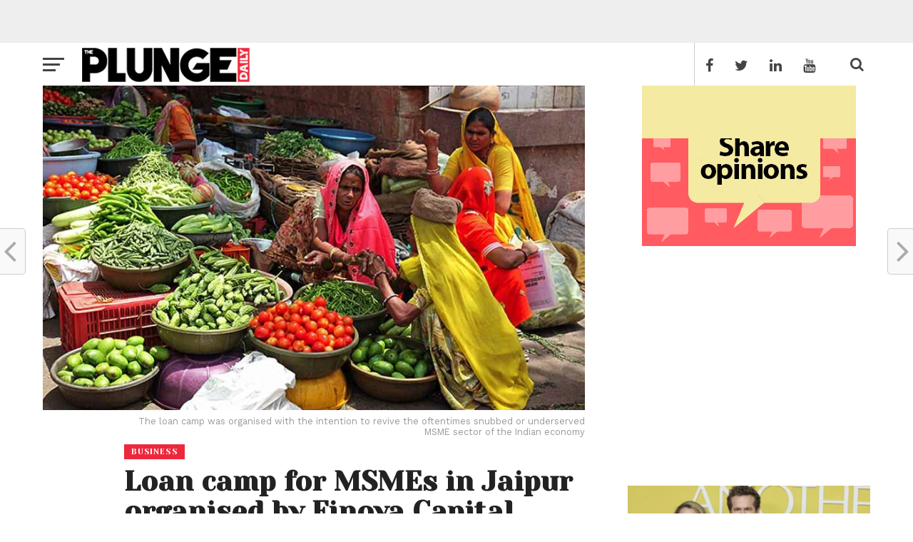

--- FILE ---
content_type: text/html; charset=UTF-8
request_url: https://mybigplunge.com/business/finova-capital-jaipur-loan-camp-for-msmes/
body_size: 65636
content:
<!DOCTYPE html>
<head> <meta property="fb:pages" content="254769941355934" /> <style id='global-styles-inline-css' type='text/css'>
:root{--wp--preset--aspect-ratio--square: 1;--wp--preset--aspect-ratio--4-3: 4/3;--wp--preset--aspect-ratio--3-4: 3/4;--wp--preset--aspect-ratio--3-2: 3/2;--wp--preset--aspect-ratio--2-3: 2/3;--wp--preset--aspect-ratio--16-9: 16/9;--wp--preset--aspect-ratio--9-16: 9/16;--wp--preset--color--black: #000000;--wp--preset--color--cyan-bluish-gray: #abb8c3;--wp--preset--color--white: #ffffff;--wp--preset--color--pale-pink: #f78da7;--wp--preset--color--vivid-red: #cf2e2e;--wp--preset--color--luminous-vivid-orange: #ff6900;--wp--preset--color--luminous-vivid-amber: #fcb900;--wp--preset--color--light-green-cyan: #7bdcb5;--wp--preset--color--vivid-green-cyan: #00d084;--wp--preset--color--pale-cyan-blue: #8ed1fc;--wp--preset--color--vivid-cyan-blue: #0693e3;--wp--preset--color--vivid-purple: #9b51e0;--wp--preset--gradient--vivid-cyan-blue-to-vivid-purple: linear-gradient(135deg,rgb(6,147,227) 0%,rgb(155,81,224) 100%);--wp--preset--gradient--light-green-cyan-to-vivid-green-cyan: linear-gradient(135deg,rgb(122,220,180) 0%,rgb(0,208,130) 100%);--wp--preset--gradient--luminous-vivid-amber-to-luminous-vivid-orange: linear-gradient(135deg,rgb(252,185,0) 0%,rgb(255,105,0) 100%);--wp--preset--gradient--luminous-vivid-orange-to-vivid-red: linear-gradient(135deg,rgb(255,105,0) 0%,rgb(207,46,46) 100%);--wp--preset--gradient--very-light-gray-to-cyan-bluish-gray: linear-gradient(135deg,rgb(238,238,238) 0%,rgb(169,184,195) 100%);--wp--preset--gradient--cool-to-warm-spectrum: linear-gradient(135deg,rgb(74,234,220) 0%,rgb(151,120,209) 20%,rgb(207,42,186) 40%,rgb(238,44,130) 60%,rgb(251,105,98) 80%,rgb(254,248,76) 100%);--wp--preset--gradient--blush-light-purple: linear-gradient(135deg,rgb(255,206,236) 0%,rgb(152,150,240) 100%);--wp--preset--gradient--blush-bordeaux: linear-gradient(135deg,rgb(254,205,165) 0%,rgb(254,45,45) 50%,rgb(107,0,62) 100%);--wp--preset--gradient--luminous-dusk: linear-gradient(135deg,rgb(255,203,112) 0%,rgb(199,81,192) 50%,rgb(65,88,208) 100%);--wp--preset--gradient--pale-ocean: linear-gradient(135deg,rgb(255,245,203) 0%,rgb(182,227,212) 50%,rgb(51,167,181) 100%);--wp--preset--gradient--electric-grass: linear-gradient(135deg,rgb(202,248,128) 0%,rgb(113,206,126) 100%);--wp--preset--gradient--midnight: linear-gradient(135deg,rgb(2,3,129) 0%,rgb(40,116,252) 100%);--wp--preset--font-size--small: 13px;--wp--preset--font-size--medium: 20px;--wp--preset--font-size--large: 36px;--wp--preset--font-size--x-large: 42px;--wp--preset--spacing--20: 0.44rem;--wp--preset--spacing--30: 0.67rem;--wp--preset--spacing--40: 1rem;--wp--preset--spacing--50: 1.5rem;--wp--preset--spacing--60: 2.25rem;--wp--preset--spacing--70: 3.38rem;--wp--preset--spacing--80: 5.06rem;--wp--preset--shadow--natural: 6px 6px 9px rgba(0, 0, 0, 0.2);--wp--preset--shadow--deep: 12px 12px 50px rgba(0, 0, 0, 0.4);--wp--preset--shadow--sharp: 6px 6px 0px rgba(0, 0, 0, 0.2);--wp--preset--shadow--outlined: 6px 6px 0px -3px rgb(255, 255, 255), 6px 6px rgb(0, 0, 0);--wp--preset--shadow--crisp: 6px 6px 0px rgb(0, 0, 0);}:where(.is-layout-flex){gap: 0.5em;}:where(.is-layout-grid){gap: 0.5em;}body .is-layout-flex{display: flex;}.is-layout-flex{flex-wrap: wrap;align-items: center;}.is-layout-flex > :is(*, div){margin: 0;}body .is-layout-grid{display: grid;}.is-layout-grid > :is(*, div){margin: 0;}:where(.wp-block-columns.is-layout-flex){gap: 2em;}:where(.wp-block-columns.is-layout-grid){gap: 2em;}:where(.wp-block-post-template.is-layout-flex){gap: 1.25em;}:where(.wp-block-post-template.is-layout-grid){gap: 1.25em;}.has-black-color{color: var(--wp--preset--color--black) !important;}.has-cyan-bluish-gray-color{color: var(--wp--preset--color--cyan-bluish-gray) !important;}.has-white-color{color: var(--wp--preset--color--white) !important;}.has-pale-pink-color{color: var(--wp--preset--color--pale-pink) !important;}.has-vivid-red-color{color: var(--wp--preset--color--vivid-red) !important;}.has-luminous-vivid-orange-color{color: var(--wp--preset--color--luminous-vivid-orange) !important;}.has-luminous-vivid-amber-color{color: var(--wp--preset--color--luminous-vivid-amber) !important;}.has-light-green-cyan-color{color: var(--wp--preset--color--light-green-cyan) !important;}.has-vivid-green-cyan-color{color: var(--wp--preset--color--vivid-green-cyan) !important;}.has-pale-cyan-blue-color{color: var(--wp--preset--color--pale-cyan-blue) !important;}.has-vivid-cyan-blue-color{color: var(--wp--preset--color--vivid-cyan-blue) !important;}.has-vivid-purple-color{color: var(--wp--preset--color--vivid-purple) !important;}.has-black-background-color{background-color: var(--wp--preset--color--black) !important;}.has-cyan-bluish-gray-background-color{background-color: var(--wp--preset--color--cyan-bluish-gray) !important;}.has-white-background-color{background-color: var(--wp--preset--color--white) !important;}.has-pale-pink-background-color{background-color: var(--wp--preset--color--pale-pink) !important;}.has-vivid-red-background-color{background-color: var(--wp--preset--color--vivid-red) !important;}.has-luminous-vivid-orange-background-color{background-color: var(--wp--preset--color--luminous-vivid-orange) !important;}.has-luminous-vivid-amber-background-color{background-color: var(--wp--preset--color--luminous-vivid-amber) !important;}.has-light-green-cyan-background-color{background-color: var(--wp--preset--color--light-green-cyan) !important;}.has-vivid-green-cyan-background-color{background-color: var(--wp--preset--color--vivid-green-cyan) !important;}.has-pale-cyan-blue-background-color{background-color: var(--wp--preset--color--pale-cyan-blue) !important;}.has-vivid-cyan-blue-background-color{background-color: var(--wp--preset--color--vivid-cyan-blue) !important;}.has-vivid-purple-background-color{background-color: var(--wp--preset--color--vivid-purple) !important;}.has-black-border-color{border-color: var(--wp--preset--color--black) !important;}.has-cyan-bluish-gray-border-color{border-color: var(--wp--preset--color--cyan-bluish-gray) !important;}.has-white-border-color{border-color: var(--wp--preset--color--white) !important;}.has-pale-pink-border-color{border-color: var(--wp--preset--color--pale-pink) !important;}.has-vivid-red-border-color{border-color: var(--wp--preset--color--vivid-red) !important;}.has-luminous-vivid-orange-border-color{border-color: var(--wp--preset--color--luminous-vivid-orange) !important;}.has-luminous-vivid-amber-border-color{border-color: var(--wp--preset--color--luminous-vivid-amber) !important;}.has-light-green-cyan-border-color{border-color: var(--wp--preset--color--light-green-cyan) !important;}.has-vivid-green-cyan-border-color{border-color: var(--wp--preset--color--vivid-green-cyan) !important;}.has-pale-cyan-blue-border-color{border-color: var(--wp--preset--color--pale-cyan-blue) !important;}.has-vivid-cyan-blue-border-color{border-color: var(--wp--preset--color--vivid-cyan-blue) !important;}.has-vivid-purple-border-color{border-color: var(--wp--preset--color--vivid-purple) !important;}.has-vivid-cyan-blue-to-vivid-purple-gradient-background{background: var(--wp--preset--gradient--vivid-cyan-blue-to-vivid-purple) !important;}.has-light-green-cyan-to-vivid-green-cyan-gradient-background{background: var(--wp--preset--gradient--light-green-cyan-to-vivid-green-cyan) !important;}.has-luminous-vivid-amber-to-luminous-vivid-orange-gradient-background{background: var(--wp--preset--gradient--luminous-vivid-amber-to-luminous-vivid-orange) !important;}.has-luminous-vivid-orange-to-vivid-red-gradient-background{background: var(--wp--preset--gradient--luminous-vivid-orange-to-vivid-red) !important;}.has-very-light-gray-to-cyan-bluish-gray-gradient-background{background: var(--wp--preset--gradient--very-light-gray-to-cyan-bluish-gray) !important;}.has-cool-to-warm-spectrum-gradient-background{background: var(--wp--preset--gradient--cool-to-warm-spectrum) !important;}.has-blush-light-purple-gradient-background{background: var(--wp--preset--gradient--blush-light-purple) !important;}.has-blush-bordeaux-gradient-background{background: var(--wp--preset--gradient--blush-bordeaux) !important;}.has-luminous-dusk-gradient-background{background: var(--wp--preset--gradient--luminous-dusk) !important;}.has-pale-ocean-gradient-background{background: var(--wp--preset--gradient--pale-ocean) !important;}.has-electric-grass-gradient-background{background: var(--wp--preset--gradient--electric-grass) !important;}.has-midnight-gradient-background{background: var(--wp--preset--gradient--midnight) !important;}.has-small-font-size{font-size: var(--wp--preset--font-size--small) !important;}.has-medium-font-size{font-size: var(--wp--preset--font-size--medium) !important;}.has-large-font-size{font-size: var(--wp--preset--font-size--large) !important;}.has-x-large-font-size{font-size: var(--wp--preset--font-size--x-large) !important;}
/*# sourceURL=global-styles-inline-css */
</style>
<style id='core-block-supports-inline-css' type='text/css'>
/**
 * Core styles: block-supports
 */

/*# sourceURL=core-block-supports-inline-css */
</style>
</head>
<!-- Google Adsense new -->
<head>
	<script data-rocketlazyloadscript='https://pagead2.googlesyndication.com/pagead/js/adsbygoogle.js?client=ca-pub-2847459802181912' async 
     crossorigin="anonymous"></script>
</head>
<head>
	 <script data-minify="1" async custom-element="amp-auto-ads"
        src="https://mybigplunge.com/wp-content/cache/min/1/v0/amp-auto-ads-0.1.js?ver=1769277792">
</script>
</head>
<head> <script async src="https://fundingchoicesmessages.google.com/i/pub-2847459802181912?ers=1"></script><script>(function() {function signalGooglefcPresent() {if (!window.frames['googlefcPresent']) {if (document.body) {const iframe = document.createElement('iframe'); iframe.style = 'width: 0; height: 0; border: none; z-index: -1000; left: -1000px; top: -1000px;'; iframe.style.display = 'none'; iframe.name = 'googlefcPresent'; document.body.appendChild(iframe);} else {setTimeout(signalGooglefcPresent, 0);}}}signalGooglefcPresent();})();</script> </head>
<!-- Global site tag (gtag.js) - Google Analytics -->
<script data-rocketlazyloadscript='https://mybigplunge.com/wp-content/cache/busting/1/gtm-8533120b332a690286f04332c7494c3d.js' data-no-minify="1" async ></script>
<script data-rocketlazyloadscript='[data-uri]' ></script>
<html lang="en-US">
<head>
<meta charset="UTF-8" >
<meta name="viewport" id="viewport" content="width=device-width, initial-scale=1.0, maximum-scale=1.0, minimum-scale=1.0, user-scalable=no" />
<meta property="fb:pages" content="1162803597095770" />
<link rel="pingback" href="https://mybigplunge.com/xmlrpc.php" />
<meta property="og:image" content="https://mybigplunge.com/wp-content/uploads/2017/03/Finova-Capital.jpg" />
<meta name="twitter:image" content="https://mybigplunge.com/wp-content/uploads/2017/03/Finova-Capital.jpg" />
<meta property="og:type" content="article" />
<meta property="og:description" content="With the unmet finance gap of Rs 3 trillion arising from over 55 mn micro enterprises, Finova Capital organised the loan camp for MSMEs in Jaipur – to revive the oftentimes snubbed or underserved sector. Finova Capital is determined to make funds available to businesses with unstructured profiles that aren’t privilege enough to access the [&hellip;]" />
<meta name="twitter:card" content="summary">
<meta name="twitter:url" content="https://mybigplunge.com/business/finova-capital-jaipur-loan-camp-for-msmes/">
<meta name="twitter:title" content="Loan camp for MSMEs in Jaipur organised by Finova Capital">
<meta name="twitter:description" content="With the unmet finance gap of Rs 3 trillion arising from over 55 mn micro enterprises, Finova Capital organised the loan camp for MSMEs in Jaipur – to revive the oftentimes snubbed or underserved sector. Finova Capital is determined to make funds available to businesses with unstructured profiles that aren’t privilege enough to access the [&hellip;]">
<script type="application/ld+json">
{
  "@context": "http://schema.org",
  "@type": "Organization",
  "url": "https://workshop.mybigplunge.com/",
  "logo": "https://workshop.mybigplunge.com/wp-content/uploads/2016/10/logo-nav-7.png",
  "contactPoint": [{
    "@type": "ContactPoint",
    "telephone": "+91-124-4102706",
    "contactType": "customer service"
  }]
}
</script>

<script type=”application/ld+json”>

{

“@context”: “http://schema.org”,

“@type”: “WebSite”,

“url”: “https://workshop.mybigplunge.com/”,

“potentialAction”: {

“@type”: “SearchAction”,

“target”: “https://workshop.mybigplunge.com/?s={search_term_string}”,

“query-input”: “required name=search_term_string”

}

}

</script>
<meta name='robots' content='index, follow, max-image-preview:large, max-snippet:-1, max-video-preview:-1' />
<!-- Google tag (gtag.js) Consent Mode dataLayer added by Site Kit -->
<script data-rocketlazyloadscript='[data-uri]' type="text/javascript" id="google_gtagjs-js-consent-mode-data-layer"></script>
<!-- End Google tag (gtag.js) Consent Mode dataLayer added by Site Kit -->

	<!-- This site is optimized with the Yoast SEO Premium plugin v26.8 (Yoast SEO v26.8) - https://yoast.com/product/yoast-seo-premium-wordpress/ -->
	<title>Loan camp for MSMEs in Jaipur organised by Finova Capital</title><style id="rocket-critical-css">#mvp-head-top,img{-webkit-backface-visibility:hidden}iframe,img{max-width:100%}a,a:visited{text-decoration:none}article,header,nav,section{display:block}a,article,b,body,center,div,form,h1,h2,h3,h4,header,html,i,iframe,img,ins,label,li,nav,p,section,small,span,ul{margin:0;padding:0;border:0;font-size:100%;vertical-align:baseline}ul{list-style:none}html{overflow-x:hidden}body{color:#222;font-family:Lato,Arial,sans-serif;font-size:1rem;-webkit-font-smoothing:antialiased;font-weight:400;line-height:100%;margin:0 auto;padding:0}h1,h2,h3,h4{-webkit-backface-visibility:hidden;color:#222}img{height:auto}#mvp-main-wrap,#mvp-site{overflow:hidden;width:100%}#mvp-main-wrap{background:#fff}.mvp-main-out{float:right;margin-left:-200px;right:100px;width:100%}.mvp-main-in{margin-left:200px}.relative{position:relative}.right{float:right}.left{float:left}.mvp-mob-img{display:none}h2.mvp-logo-title{display:none}#mvp-leader-wrap{background:#eee;line-height:0;text-align:center;width:100%}#mvp-head-top,#mvp-head-wrap{width:100%}#mvp-head-top{backface-visibility:hidden;z-index:99999}#mvp-logo-nav{line-height:0;margin:0 20px;max-width:250px}#mvp-nav-main,#mvp-nav-right-wrap,#mvp-nav-wrap,.mvp-main-nav-cont{width:100%;height:60px}#mvp-nav-wrap{overflow:hidden;z-index:9000}.mvp-nav-left-out{float:right;margin-left:-320px;width:100%}.mvp-nav-left-in{margin-left:320px}.mvp-nav-right-out{float:left;margin-right:-98px;width:100%}.mvp-nav-right-in{margin-right:98px}#mvp-nav-menu{top:0;max-width:542px;height:60px}#mvp-nav-right{float:right;width:98px;height:60px}#mvp-nav-soc{width:58px;height:60px}span.mvp-nav-search-but,span.mvp-nav-soc-but{float:left;line-height:1}span.mvp-nav-soc-but{font-size:16px;padding:22px 8px}span.mvp-nav-search-but{font-size:20px;margin-left:20px;padding:20px 0}#mvp-search-wrap{-webkit-backface-visibility:hidden;backface-visibility:hidden;background:rgba(255,255,255,.94);opacity:0;position:fixed;top:0;left:0;-webkit-transform:translate3d(0,-100%,0);-moz-transform:translate3d(0,-100%,0);-ms-transform:translate3d(0,-100%,0);-o-transform:translate3d(0,-100%,0);transform:translate3d(0,-100%,0);width:100%;height:100%;z-index:999999}#mvp-search-box{margin:-60px 0 0 -300px;position:absolute;top:50%;left:50%;width:600px}#comments{margin-top:60px}#searchform input{background:0 0;border:0;border-bottom:7px solid #444;color:#444;float:left;font-family:Lato,sans-serif;font-size:70px;font-weight:700;line-height:100%;padding:20px 0;width:100%;height:70px}#searchform #searchsubmit{border:none;float:left}#mvp-main-content-wrap{border-top:1px solid #ddd;margin-bottom:60px;width:100%}.single #mvp-main-content-wrap{border-top:none}#mvp-fly-wrap,#mvp-nav-soc-bar{position:fixed;top:0;left:0;background:#fff}#mvp-nav-soc-bar{-webkit-transform:translateY(-100px);-moz-transform:translateY(-100px);-ms-transform:translateY(-100px);-o-transform:translateY(-100px);transform:translateY(-100px);width:100%;height:60px;z-index:9999}#mvp-nav-soc-cont{width:100%}#mvp-nav-soc-title{overflow:hidden;max-width:835px}#mvp-nav-soc-title h4{color:#222;font-size:20px;font-weight:700;line-height:1;margin-top:20px;width:200%}#mvp-nav-soc-list{margin:15px 0 0 30px;width:335px}#mvp-fly-wrap{overflow:hidden;bottom:0;-webkit-transform:translate3d(-370px,0,0);-moz-transform:translate3d(-370px,0,0);-ms-transform:translate3d(-370px,0,0);-o-transform:translate3d(-370px,0,0);transform:translate3d(-370px,0,0);width:370px;height:100%;z-index:999999}.mvp-fly-but-wrap,.mvp-search-but-wrap{width:30px;height:60px}.mvp-search-but-wrap{position:absolute;top:60px;right:80px;width:60px}.mvp-fly-but-wrap span,.mvp-search-but-wrap span{display:block;position:absolute;left:0;-webkit-transform:rotate(0);-moz-transform:rotate(0);-ms-transform:rotate(0);-o-transform:rotate(0);transform:rotate(0);height:3px}.mvp-search-but-wrap span{top:27px}.mvp-fly-but-wrap span:nth-child(1){top:20.5px;width:30px}.mvp-fly-but-wrap span:nth-child(2),.mvp-fly-but-wrap span:nth-child(3){top:28.5px;width:24px}.mvp-fly-but-wrap span:nth-child(4){top:36.5px;width:18px}.mvp-search-but-wrap span:nth-child(1){-webkit-transform:rotate(45deg);-moz-transform:rotate(45deg);-ms-transform:rotate(45deg);-o-transform:rotate(45deg);transform:rotate(45deg);width:30px}.mvp-search-but-wrap span:nth-child(2){-webkit-transform:rotate(-45deg);-moz-transform:rotate(-45deg);-ms-transform:rotate(-45deg);-o-transform:rotate(-45deg);transform:rotate(-45deg);width:30px}.mvp-search-but-wrap span:nth-child(1),.mvp-search-but-wrap span:nth-child(2){width:60px}#mvp-fly-menu-top{width:100%;height:60px}.mvp-fly-top-out{margin-right:-60px;width:100%}.mvp-fly-top-in{margin-right:60px}#mvp-fly-logo{margin:0 6.45161290323%;width:87.0967741935%}#mvp-fly-logo img{line-height:0}.mvp-fly-but-menu{float:left;margin-left:15px;position:relative}#mvp-fly-menu-wrap{overflow:hidden;position:absolute;top:60px;left:0;width:100%;height:100%}nav.mvp-fly-nav-menu{-webkit-backface-visibility:hidden;backface-visibility:hidden;margin:20px 5.40540540541% 0;overflow:hidden;position:absolute!important;width:89.1891891892%;max-height:67%}nav.mvp-fly-nav-menu ul,nav.mvp-fly-nav-menu ul li{position:relative;width:100%;float:left}nav.mvp-fly-nav-menu ul li{border-top:1px solid #eee}nav.mvp-fly-nav-menu ul li:first-child{border-top:none;margin-top:-14px}nav.mvp-fly-nav-menu ul li a{display:inline-block;float:left;font-size:1rem;font-weight:700;line-height:1;padding:14px 0;text-transform:uppercase}span.mvp-fly-soc-head,ul.mvp-fly-soc-list li,ul.mvp-fly-soc-list li a{display:inline-block}.mvp-fly-fade{background:#222;opacity:0;width:100%;position:fixed;top:0;left:0;z-index:99999}#mvp-fly-soc-wrap{margin:0 5.40540540541%;position:absolute;bottom:20px;left:0;text-align:center;width:89.1891891892%}span.mvp-fly-soc-head{color:#777;font-family:Lato,sans-serif;font-size:.65rem;font-weight:400;line-height:1;margin-bottom:15px;text-transform:uppercase}ul.mvp-fly-soc-list{text-align:center;width:100%}ul.mvp-fly-soc-list li a{background:#222;-webkit-border-radius:50%;border-radius:50%;color:#fff!important;font-size:14px;line-height:1;margin-left:2px;padding-top:10px;text-align:center;width:34px;height:24px}ul.mvp-fly-soc-list li:first-child a{margin-left:0}.mvp-main-blog-img img{opacity:.9}.mvp-content-side-out{float:left;width:100%;margin-right:-400px}.mvp-content-side-in{margin-right:400px}#mvp-side-wrap{float:right;margin-left:60px;width:340px}.mvp-side-widget{float:left;margin-bottom:30px;position:relative;width:100%}.mvp-side-widget a{color:#222;font-size:.95rem;font-weight:700;line-height:123%}.mvp-wide-widget-wrap{width:100%}.mvp-wide-widget-story{margin-top:30px;width:100%}.mvp-wide-widget-story:first-child{margin-top:0}.mvp-wide-widget-img{background:#222;line-height:0;width:100%}.mvp-wide-widget-img img{opacity:.9;width:100%}.mvp-wide-widget-text{padding:15px 6% 0;width:88%}#mvp-content-left-wrap,#mvp-post-content-wrap{width:100%}#mvp-post-area{float:left;padding-top:30px;position:relative;width:100%}#mvp-post-feat-img{line-height:0;margin-top:-30px;width:100%}#mvp-post-feat-img{text-align:center}#mvp-post-content{margin-top:30px;width:100%}#mvp-content-main ul{list-style:disc;margin:10px 0}#mvp-content-main ul li{margin-left:50px;padding:5px 0}#mvp-content-main .mvp-post-gallery-wrap ul{list-style:none;margin:0}#mvp-content-main .mvp-post-gallery-wrap ul li{margin-left:0;padding:0}#mvp-ad-rel-wrap .mvp-related-img,.mvp-post-gallery-bot ul.flex-direction-nav{display:none}.mvp-post-content-out{float:right;margin-left:-200px;width:100%}#mvp-post-info-col{width:200px}#mvp-related-posts,.mvp-related-text,ul.mvp-related-posts-list{width:100%}ul.mvp-related-posts-list li{float:left;margin-bottom:30px;width:100%}.mvp-related-img{background:#222;line-height:0;margin-bottom:8px;width:100%}.mvp-related-img img{opacity:.9}.mvp-related-text a{float:left;font-size:.95rem;font-weight:700;line-height:123%;width:100%}.mvp-post-content-in{margin-left:200px}#mvp-post-content-mid{background:#fff;margin-top:-30px;padding:20px 0 0 5%;width:95%}#mvp-post-head{margin-bottom:20px;width:100%}h3.mvp-post-cat{margin-bottom:10px;width:100%}span.mvp-post-cat{color:#fff;display:inline;float:left;font-size:.7rem;font-weight:500;letter-spacing:.05rem;line-height:1;padding:5px 10px;text-transform:uppercase}h1.mvp-post-title{color:#222;display:inline;font-size:2.4rem;font-weight:800;line-height:110%}span.mvp-post-excerpt{color:#888;font-family:Lato,sans-serif;font-size:1.4rem;font-weight:400;line-height:130%;margin-top:10px;width:100%}#mvp-post-author,span.mvp-ad-rel-but,span.mvp-post-soc-text{font-family:'Work Sans',sans-serif}#mvp-post-info-wrap{margin-top:20px;width:100%}#mvp-post-info-top{width:100%}.mvp-post-info-out{margin-left:-60px;width:100%}.mvp-post-info-in{margin-left:60px}#mvp-post-author-img{margin-right:15px;width:45px}#mvp-post-author-img img{-webkit-border-radius:50%;-moz-border-radius:50%;-ms-border-radius:50%;-o-border-radius:50%;border-radius:50%}#mvp-post-author{border-bottom:1px solid #ddd;color:#555;font-size:.9rem;font-weight:400;margin-bottom:5px;padding-bottom:5px;width:100%}#mvp-post-author p,#mvp-post-author span{float:left}#mvp-post-author p{margin-right:5px}ul.mvp-post-soc-list{width:100%}ul.mvp-post-soc-list li{border-radius:4px;float:left;line-height:0;margin-left:5px;opacity:1;padding:7px 20px}span.mvp-ad-rel-but,span.mvp-post-soc-text,ul.mvp-post-soc-list li i{line-height:1;display:inline-block}ul.mvp-post-soc-list a:first-child li{margin-left:0;text-align:center}.mvp-post-soc-fb{background:#3e64ad;color:#fff}.mvp-post-soc-twit{background:#58ccff;color:#fff}.mvp-post-soc-what{background:#6cd94e;color:#fff;display:none}.mvp-post-soc-pin{background:#de010d;color:#fff}.mvp-post-soc-email{background:#aaa;color:#fff}ul.mvp-post-soc-list li i{font-size:16px}span.mvp-post-soc-text{font-size:12px;font-weight:500;margin:2px 0 0 10px;text-transform:uppercase;vertical-align:top}#mvp-ad-rel-top{width:100%}#mvp-ad-rel-top{display:none;background-image:linear-gradient(to bottom,rgba(255,255,255,0) 0,rgba(255,255,255,.9) 50%,rgba(255,255,255,1) 100%);padding:60px 0 40px;text-align:center}span.mvp-ad-rel-but{background:#ff3c36;border-radius:8px;color:#fff;font-size:.9rem;padding:10px 30px;text-transform:uppercase}.posts-nav-link{display:none}.mvp-org-wrap{display:none}#mvp-prev-post-wrap{background:#f9f9f9;border-top:1px solid #ccc;border-bottom:1px solid #ccc;margin-top:-40px;position:fixed;top:50%;width:35px;height:63px;z-index:4000}#mvp-prev-post-wrap{border-right:1px solid #ccc;border-top-right-radius:5px;border-bottom-right-radius:5px;left:0}#mvp-prev-post-arrow{color:#aaa;font-size:50px;line-height:100%;padding-top:4px}#mvp-prev-post-arrow{padding-left:5px}.mvp-prev-next-text{position:absolute;top:-1px}#respond,h4.mvp-post-header{position:relative}.mvp-prev-next-text a,.mvp-prev-next-text a:visited{color:#fff!important;float:left;font-size:.95rem;font-weight:700;line-height:130%;padding:15px;width:280px}#mvp-prev-post-wrap .mvp-prev-next-text{left:-9999px}#comments,h4.mvp-post-header{width:100%;float:left}h4.mvp-post-header{margin-bottom:30px}span.mvp-post-header{float:left;font-size:1.5rem;font-weight:700;line-height:1;padding-top:10px}#comments{display:none;font-size:.8rem;line-height:120%;overflow:hidden}#cancel-comment-reply-link{clear:both;color:#fff!important;font:700 10px/100% Lato,sans-serif;padding:5px 10px;text-transform:uppercase}#cancel-comment-reply-link{background:#999;float:left;margin:0 0 10px 20px}#respond input,#respond textarea{background:#f6f6f6;border:1px solid #ddd}#respond{clear:both}#respond form{float:left;padding-bottom:20px;width:100%}#respond p{font:12px/normal helvetica,arial,sans-serif;margin:0}#respond .comment-notes{margin-bottom:1rem}#respond .required{color:#ff4b33;font-weight:700}#respond label{color:#888;font-size:12px}#respond input{-webkit-box-shadow:2px 2px 5px 0 #eee inset;-moz-box-shadow:2px 2px 5px 0 #eee inset;-ms-box-shadow:2px 2px 5px 0 #eee inset;-o-box-shadow:2px 2px 5px 0 #eee inset;box-shadow:2px 2px 5px 0 #eee inset;display:block;margin:0 0 9px;padding:5px;width:auto}#respond textarea{-webkit-box-shadow:2px 2px 5px 0 #eee inset;-moz-box-shadow:2px 2px 5px 0 #eee inset;-ms-box-shadow:2px 2px 5px 0 #eee inset;-o-box-shadow:2px 2px 5px 0 #eee inset;box-shadow:2px 2px 5px 0 #eee inset;width:99%}#respond #submit{background:#555;border:0;box-shadow:none;color:#fff;font:700 12px/100% 'Open Sans',sans-serif;margin-top:10px;padding:5px 10px;width:120px}h3#reply-title{color:#fff;font:700 14px/100% Oswald,sans-serif;margin-bottom:10px;padding:5px 10px;text-shadow:1px 1px 0 #000;text-transform:uppercase}h3#reply-title{display:none}html,body,div,span,iframe,h1,h2,h3,h4,p,a,img,ins,small,b,i,center,ul,li,form,label,article,header,nav,section{margin:0;padding:0;border:0;font-size:100%;vertical-align:baseline}article,header,nav,section{display:block}body{line-height:1}ul{list-style:none}@media screen and (max-width:1400px) and (min-width:1301px){.mvp-main-out{margin-left:-120px;right:60px}.mvp-main-in{margin-left:120px}#mvp-post-content-mid{padding:20px 0 0 6%;width:100%}#mvp-nav-soc-title{max-width:798px}}@media screen and (max-width:1300px) and (min-width:1201px){#mvp-post-info-col{display:none}.mvp-main-out{margin-left:-120px;right:60px}.mvp-main-in{margin-left:120px}.mvp-content-side-out{margin-right:-330px}.single .mvp-content-side-out{margin-right:-400px}.mvp-content-side-in{margin-right:330px}.single .mvp-content-side-in{margin-right:400px}#mvp-side-wrap{margin-left:30px;width:300px}.single #mvp-side-wrap{margin-left:60px;width:340px}.mvp-post-content-in,.mvp-post-content-out{margin-left:0}.single #mvp-post-content-mid{margin-top:-30px!important;padding:20px 0 0 15%;width:85%}#mvp-nav-soc-title{max-width:698px}#mvp-nav-soc-title h4{font-size:18px;margin-top:21px}}@media screen and (max-width:1200px) and (min-width:1101px){#mvp-post-info-col,#mvp-prev-next-wrap{display:none}.mvp-main-in,.mvp-main-out{margin-left:0;right:0}.mvp-main-out{float:left}.mvp-nav-left-out{margin-left:-340px}.mvp-nav-left-in{margin-left:340px}#mvp-nav-soc-title,.mvp-fly-but-wrap{margin-left:20px}.mvp-nav-right-out{margin-right:-118px}.mvp-nav-right-in{margin-right:118px}#mvp-nav-right{margin-right:20px}.mvp-content-side-out{margin-right:-360px}.mvp-content-side-in{margin-right:360px}#mvp-side-wrap{margin:0 30px;width:300px}.mvp-post-content-in,.mvp-post-content-out{margin-left:0}.single #mvp-post-content-mid{margin-top:-30px!important;padding:20px 0 0 15%;width:85%}#mvp-nav-soc-title{max-width:678px}#mvp-nav-soc-title h4{font-size:16px;margin-top:22px}}@media screen and (max-width:1100px) and (min-width:1004px){#mvp-post-info-col,#mvp-prev-next-wrap{display:none}.mvp-main-in,.mvp-main-out{margin-left:0;right:0}.mvp-main-out{float:left}.mvp-nav-left-out{margin-left:-340px}.mvp-nav-left-in{margin-left:340px}#mvp-nav-soc-title,.mvp-fly-but-wrap{margin-left:20px}.mvp-nav-right-out{margin-right:-118px}.mvp-nav-right-in{margin-right:118px}#mvp-nav-right{margin-right:20px}.mvp-content-side-out{margin-right:-360px}.mvp-content-side-in{margin-right:360px}#mvp-side-wrap{margin:0 30px;width:300px}.mvp-post-content-in,.mvp-post-content-out{margin-left:0}.single #mvp-post-content-mid{margin-top:-30px!important;padding:20px 0 0 15%;width:85%}#mvp-nav-soc-title{max-width:572px}#mvp-nav-soc-title h4{font-size:14px;margin-top:23px}}@media screen and (max-width:1003px) and (min-width:900px){#mvp-nav-main,#mvp-post-info-col,#mvp-prev-next-wrap{display:none}.mvp-main-out{margin-left:-40px;right:20px}.mvp-main-in{margin-left:40px}#mvp-main-wrap .mvp-main-in,#mvp-main-wrap .mvp-main-out{margin-left:0;right:0}.mvp-content-side-out{margin-right:-360px}.mvp-content-side-in{margin-right:360px}#mvp-side-wrap{margin:0 30px;width:300px}.mvp-post-content-in,.mvp-post-content-out{margin-left:0}.single #mvp-post-content-mid{margin-top:-30px!important;padding:20px 0 0 5.7361376673%;width:94.2638623327%}#mvp-nav-soc-title{max-width:468px}#mvp-nav-soc-title h4{font-size:12px;margin-top:24px}}@media screen and (max-width:899px) and (min-width:768px){#mvp-nav-main,#mvp-nav-soc-title,#mvp-post-info-col,#mvp-prev-next-wrap,span.mvp-post-soc-text{display:none}.mvp-main-out{margin-left:-40px;right:20px}.mvp-main-in{margin-left:40px}#mvp-main-wrap .mvp-main-in,#mvp-main-wrap .mvp-main-out{margin-left:0;right:0}.mvp-content-side-out{margin-right:-340px}.mvp-content-side-in{margin-right:340px}#mvp-side-wrap{margin:0 20px;width:300px}.mvp-post-content-in,.mvp-post-content-out{margin-left:0}.single #mvp-post-content-mid{margin-top:-30px!important;padding:10px 0 0 4.86618004866%;width:95.1338199513%}#mvp-post-area{padding-top:20px}#mvp-post-feat-img{margin-top:-20px}h1.mvp-post-title{font-size:2.1rem}span.mvp-post-excerpt{font-size:1.1rem}#mvp-nav-soc-list{margin-left:0}}@media screen and (max-width:767px) and (min-width:660px){#mvp-nav-main,#mvp-nav-soc-title,#mvp-post-info-col,#mvp-prev-next-wrap{display:none}.mvp-main-out{margin-left:-40px;right:20px}.mvp-main-in{margin-left:40px}#mvp-main-wrap .mvp-main-in,#mvp-main-wrap .mvp-main-out{margin-left:0;right:0}.mvp-search-but-wrap{top:40px;right:50px}#mvp-search-box{margin:-60px 0 0 -200px;top:40%;width:400px}#searchform input{font-size:50px;height:50px;padding:15px 0}.mvp-content-side-in,.mvp-content-side-out{margin-right:0}#mvp-side-wrap{margin:30px 3.030303030303% 0;width:93.939393939393%}.mvp-post-content-in,.mvp-post-content-out{margin-left:0}.single #mvp-post-content-mid{margin-top:-30px!important;padding:10px 0 0 3.030303030303%;width:93.939393939393%}#mvp-post-area{padding-top:20px}#mvp-post-feat-img{margin-top:-20px}h1.mvp-post-title{font-size:2.1rem}span.mvp-post-excerpt{font-size:1.1rem}#comments{margin-top:30px}#mvp-nav-soc-list{margin-left:0}}@media screen and (max-width:659px) and (min-width:600px){#mvp-nav-main,#mvp-nav-soc-title,#mvp-post-info-col,#mvp-prev-next-wrap{display:none}.mvp-main-out{margin-left:-40px;right:20px}.mvp-main-in{margin-left:40px}#mvp-main-wrap .mvp-main-in,#mvp-main-wrap .mvp-main-out{margin-left:0;right:0}.mvp-search-but-wrap{top:40px;right:50px}#mvp-search-box{margin:-60px 0 0 -200px;top:40%;width:400px}#searchform input{font-size:50px;height:50px;padding:15px 0}.mvp-content-side-in,.mvp-content-side-out{margin-right:0}#mvp-side-wrap{margin:30px 3.3333333333% 0;width:93.3333333333%}.mvp-post-content-in,.mvp-post-content-out{margin-left:0}.single #mvp-post-content-mid{margin-top:-30px!important;padding:10px 0 0 3.3333333333%;width:93.3333333333%}#mvp-post-area{padding-top:20px}#mvp-post-feat-img{margin-top:-20px}h1.mvp-post-title{font-size:2.1rem}span.mvp-post-excerpt{font-size:1.1rem}#comments{margin-top:30px}#mvp-nav-soc-list{margin-left:0}}@media screen and (max-width:599px) and (min-width:480px){#mvp-nav-main,#mvp-nav-soc-title,#mvp-post-info-col,#mvp-prev-next-wrap,span.mvp-post-soc-text{display:none}.mvp-post-soc-what{display:block}.mvp-main-out{margin-left:-40px;right:20px}.mvp-main-in{margin-left:40px}#mvp-main-wrap .mvp-main-in,#mvp-main-wrap .mvp-main-out{margin-left:0;right:0}.mvp-search-but-wrap{top:40px;right:50px}#mvp-search-box{margin:-40px 0 0 -200px;top:50%;width:400px}#searchform input{font-size:50px;height:50px;padding:15px 0}.mvp-content-side-in,.mvp-content-side-out{margin-right:0}#mvp-side-wrap{margin:30px 4.1666666666% 0;width:91.666666666%}.mvp-post-content-in,.mvp-post-content-out{margin-left:0}.single #mvp-post-content-mid{margin-top:-30px!important;padding:10px 0 0 4.1666666666%;width:91.666666666%}#mvp-post-area{padding-top:20px}#mvp-post-feat-img{margin-top:-20px}h1.mvp-post-title{font-size:1.8rem}span.mvp-post-excerpt{font-size:1.1rem}#comments{margin-top:30px}#mvp-nav-soc-list{margin-left:0}}@media screen and (max-width:479px){#mvp-nav-main,#mvp-nav-soc,#mvp-nav-soc-title,#mvp-post-info-col,#mvp-prev-next-wrap,.mvp-reg-img,span.mvp-post-soc-text{display:none}.mvp-mob-img,.mvp-post-soc-what{display:block}.mvp-main-out{margin-left:-30px;right:15px}.mvp-main-in{margin-left:30px}.mvp-nav-left-out{margin-left:-300px}.mvp-nav-left-in{margin-left:300px}#mvp-logo-nav{margin-top:3.5px;max-width:220px}.mvp-nav-right-out{margin-right:-40px}.mvp-nav-right-in{margin-right:40px}#mvp-main-wrap .mvp-main-in,#mvp-main-wrap .mvp-main-out{margin-left:0;right:0}.mvp-search-but-wrap{top:20px;right:30px}#mvp-search-box{margin:-40px 0 0 -150px;top:50%;width:300px}#searchform input{border-bottom:5px solid #444;font-size:30px;height:30px;padding:15px 0}#mvp-nav-right{width:40px}.mvp-content-side-in,.mvp-content-side-out{margin-right:0}#mvp-side-wrap{margin:30px 4.1666666666% 0;width:91.666666666%}.mvp-post-content-in,.mvp-post-content-out{margin-left:0}.single #mvp-post-content-mid{margin-top:-30px!important;padding:0 0 0 4.1666666666%;width:91.666666666%}#mvp-post-area{padding-top:15px}#mvp-post-feat-img{margin-top:-15px}h1.mvp-post-title{font-size:1.5rem}span.mvp-post-excerpt{font-size:1.1rem}#comments{margin-top:30px}#mvp-nav-soc-list{margin-left:0}}</style>
	<meta name="description" content="Finova Capital organised the loan camp for MSMEs in Jaipur and plans to expand in entire Rajasthan by the next financial year" />
	<link rel="canonical" href="https://mybigplunge.com/business/finova-capital-jaipur-loan-camp-for-msmes/" />
	<meta property="og:locale" content="en_US" />
	<meta property="og:type" content="article" />
	<meta property="og:title" content="Loan camp for MSMEs in Jaipur organised by Finova Capital" />
	<meta property="og:description" content="Finova Capital organised the loan camp for MSMEs in Jaipur and plans to expand in entire Rajasthan by the next financial year" />
	<meta property="og:url" content="https://mybigplunge.com/business/finova-capital-jaipur-loan-camp-for-msmes/" />
	<meta property="og:site_name" content="The Plunge Daily" />
	<meta property="article:publisher" content="https://www.facebook.com/ThePlungeDaily" />
	<meta property="article:published_time" content="2017-03-01T10:20:32+00:00" />
	<meta property="article:modified_time" content="2017-03-01T10:21:25+00:00" />
	<meta property="og:image" content="https://mybigplunge.com/wp-content/uploads/2017/03/Finova-Capital.jpg" />
	<meta property="og:image:width" content="830" />
	<meta property="og:image:height" content="530" />
	<meta property="og:image:type" content="image/jpeg" />
	<meta name="author" content="Craig Cranenburgh" />
	<meta name="twitter:card" content="summary_large_image" />
	<meta name="twitter:creator" content="@https://twitter.com/cranenburgh" />
	<meta name="twitter:site" content="@ThePlungeDaily" />
	<!-- / Yoast SEO Premium plugin. -->


<link rel='dns-prefetch' href='//fonts.googleapis.com' />
<link rel='dns-prefetch' href='//www.googletagmanager.com' />
<link rel='dns-prefetch' href='//pagead2.googlesyndication.com' />
<link rel='dns-prefetch' href='//fundingchoicesmessages.google.com' />
<link href='https://fonts.gstatic.com' crossorigin rel='preconnect' />
<style id='wp-img-auto-sizes-contain-inline-css' type='text/css'>
img:is([sizes=auto i],[sizes^="auto," i]){contain-intrinsic-size:3000px 1500px}
/*# sourceURL=wp-img-auto-sizes-contain-inline-css */
</style>
<style id='wp-block-library-inline-css' type='text/css'>
:root{
  --wp-block-synced-color:#7a00df;
  --wp-block-synced-color--rgb:122, 0, 223;
  --wp-bound-block-color:var(--wp-block-synced-color);
  --wp-editor-canvas-background:#ddd;
  --wp-admin-theme-color:#007cba;
  --wp-admin-theme-color--rgb:0, 124, 186;
  --wp-admin-theme-color-darker-10:#006ba1;
  --wp-admin-theme-color-darker-10--rgb:0, 107, 160.5;
  --wp-admin-theme-color-darker-20:#005a87;
  --wp-admin-theme-color-darker-20--rgb:0, 90, 135;
  --wp-admin-border-width-focus:2px;
}
@media (min-resolution:192dpi){
  :root{
    --wp-admin-border-width-focus:1.5px;
  }
}
.wp-element-button{
  cursor:pointer;
}

:root .has-very-light-gray-background-color{
  background-color:#eee;
}
:root .has-very-dark-gray-background-color{
  background-color:#313131;
}
:root .has-very-light-gray-color{
  color:#eee;
}
:root .has-very-dark-gray-color{
  color:#313131;
}
:root .has-vivid-green-cyan-to-vivid-cyan-blue-gradient-background{
  background:linear-gradient(135deg, #00d084, #0693e3);
}
:root .has-purple-crush-gradient-background{
  background:linear-gradient(135deg, #34e2e4, #4721fb 50%, #ab1dfe);
}
:root .has-hazy-dawn-gradient-background{
  background:linear-gradient(135deg, #faaca8, #dad0ec);
}
:root .has-subdued-olive-gradient-background{
  background:linear-gradient(135deg, #fafae1, #67a671);
}
:root .has-atomic-cream-gradient-background{
  background:linear-gradient(135deg, #fdd79a, #004a59);
}
:root .has-nightshade-gradient-background{
  background:linear-gradient(135deg, #330968, #31cdcf);
}
:root .has-midnight-gradient-background{
  background:linear-gradient(135deg, #020381, #2874fc);
}
:root{
  --wp--preset--font-size--normal:16px;
  --wp--preset--font-size--huge:42px;
}

.has-regular-font-size{
  font-size:1em;
}

.has-larger-font-size{
  font-size:2.625em;
}

.has-normal-font-size{
  font-size:var(--wp--preset--font-size--normal);
}

.has-huge-font-size{
  font-size:var(--wp--preset--font-size--huge);
}

.has-text-align-center{
  text-align:center;
}

.has-text-align-left{
  text-align:left;
}

.has-text-align-right{
  text-align:right;
}

.has-fit-text{
  white-space:nowrap !important;
}

#end-resizable-editor-section{
  display:none;
}

.aligncenter{
  clear:both;
}

.items-justified-left{
  justify-content:flex-start;
}

.items-justified-center{
  justify-content:center;
}

.items-justified-right{
  justify-content:flex-end;
}

.items-justified-space-between{
  justify-content:space-between;
}

.screen-reader-text{
  border:0;
  clip-path:inset(50%);
  height:1px;
  margin:-1px;
  overflow:hidden;
  padding:0;
  position:absolute;
  width:1px;
  word-wrap:normal !important;
}

.screen-reader-text:focus{
  background-color:#ddd;
  clip-path:none;
  color:#444;
  display:block;
  font-size:1em;
  height:auto;
  left:5px;
  line-height:normal;
  padding:15px 23px 14px;
  text-decoration:none;
  top:5px;
  width:auto;
  z-index:100000;
}
html :where(.has-border-color){
  border-style:solid;
}

html :where([style*=border-top-color]){
  border-top-style:solid;
}

html :where([style*=border-right-color]){
  border-right-style:solid;
}

html :where([style*=border-bottom-color]){
  border-bottom-style:solid;
}

html :where([style*=border-left-color]){
  border-left-style:solid;
}

html :where([style*=border-width]){
  border-style:solid;
}

html :where([style*=border-top-width]){
  border-top-style:solid;
}

html :where([style*=border-right-width]){
  border-right-style:solid;
}

html :where([style*=border-bottom-width]){
  border-bottom-style:solid;
}

html :where([style*=border-left-width]){
  border-left-style:solid;
}
html :where(img[class*=wp-image-]){
  height:auto;
  max-width:100%;
}
:where(figure){
  margin:0 0 1em;
}

html :where(.is-position-sticky){
  --wp-admin--admin-bar--position-offset:var(--wp-admin--admin-bar--height, 0px);
}

@media screen and (max-width:600px){
  html :where(.is-position-sticky){
    --wp-admin--admin-bar--position-offset:0px;
  }
}
/*wp_block_styles_on_demand_placeholder:6977652e0d464*/
/*# sourceURL=wp-block-library-inline-css */
</style>
<style id='classic-theme-styles-inline-css' type='text/css'>
/**
 * These rules are needed for backwards compatibility.
 * They should match the button element rules in the base theme.json file.
 */
.wp-block-button__link {
	color: #ffffff;
	background-color: #32373c;
	border-radius: 9999px; /* 100% causes an oval, but any explicit but really high value retains the pill shape. */

	/* This needs a low specificity so it won't override the rules from the button element if defined in theme.json. */
	box-shadow: none;
	text-decoration: none;

	/* The extra 2px are added to size solids the same as the outline versions.*/
	padding: calc(0.667em + 2px) calc(1.333em + 2px);

	font-size: 1.125em;
}

.wp-block-file__button {
	background: #32373c;
	color: #ffffff;
	text-decoration: none;
}

/*# sourceURL=/wp-includes/css/classic-themes.css */
</style>
<link data-minify="1" rel='preload'  href='https://mybigplunge.com/wp-content/cache/min/1/wp-content/plugins/contact-form-7/includes/css/styles.css?ver=1769277791' data-rocket-async="style" as="style" onload="this.onload=null;this.rel='stylesheet'" type='text/css' media='all' />
<link data-minify="1" rel='preload'  href='https://mybigplunge.com/wp-content/cache/min/1/wp-content/plugins/visual-link-preview/dist/public.css?ver=1769277791' data-rocket-async="style" as="style" onload="this.onload=null;this.rel='stylesheet'" type='text/css' media='all' />
<link data-minify="1" rel='preload'  href='https://mybigplunge.com/wp-content/cache/min/1/wp-content/themes/click-mag/style.css?ver=1769277791' data-rocket-async="style" as="style" onload="this.onload=null;this.rel='stylesheet'" type='text/css' media='all' />
<style id='mvp-custom-style-inline-css' type='text/css'>


#mvp-wallpaper {
	background: url() no-repeat 50% 0;
	}

a,
a:visited,
.post-info-name a,
.woocommerce .woocommerce-breadcrumb a {
	color: #0077ee;
	}

a:hover,
nav.mvp-fly-nav-menu ul li a:hover,
.mvp-feat1-story-text h2:hover,
.mvp-feat2-sub-text h2:hover,
.mvp-main-blog-text h2:hover,
.mvp-trend-widget-text h2:hover,
.mvp-related-text a:hover,
ul.mvp-post-soc-list li.mvp-post-soc-comm:hover,
span.mvp-author-box-soc:hover,
.woocommerce .woocommerce-breadcrumb a:hover,
h3.mvp-authors-list-head a:hover,
.mvp-authors-widget-wrap span.mvp-main-blog-cat:hover,
.mvp-wide-widget-text h2:hover,
.mvp-side-widget a:hover,
.mvp-blog-col-text h2:hover,
#mvp-nav-menu ul li ul.mvp-mega-list li a:hover {
	color: #0fd183 !important;
	}

.mvp-fly-top:hover,
span.mvp-feat1-main-cat,
span.mvp-feat2-sub-cat,
span.mvp-blog-col-cat,
span.mvp-feat2-main-cat,
.mvp-trend-widget-img:after,
.mvp-feat-vid-but,
.mvp-feat-gal-but,
span.mvp-post-cat,
.mvp-prev-next-text a,
.mvp-prev-next-text a:visited,
.mvp-prev-next-text a:hover,
#mvp-comments-button a,
#mvp-comments-button span.mvp-comment-but-text,
a.mvp-inf-more-but:hover,
.mvp-side-widget .mvp-tag-cloud a:hover {
	background: #ed283c;
	}

.mvp-fly-top:hover {
	border: 1px solid #ed283c;
	}

h4.mvp-post-header {
	border-top: 1px solid #ed283c;
	}

.woocommerce .widget_price_filter .ui-slider .ui-slider-range,
.woocommerce .widget_price_filter .ui-slider .ui-slider-handle,
.woocommerce span.onsale,
.woocommerce #respond input#submit.alt,
.woocommerce a.button.alt,
.woocommerce button.button.alt,
.woocommerce input.button.alt,
.woocommerce #respond input#submit.alt:hover,
.woocommerce a.button.alt:hover,
.woocommerce button.button.alt:hover,
.woocommerce input.button.alt:hover {
	background-color: #ed283c;
	}

nav.mvp-fly-nav-menu ul li.menu-item-has-children:after,
span.mvp-blog-cat,
span.mvp-main-blog-cat,
h4.mvp-side-widget-head,
h4.mvp-post-bot-head,
#mvp-comments-button span.mvp-comment-but-text,
span.mvp-post-header,
.woocommerce .star-rating span:before {
	color: #ed283c;
	}

#mvp-nav-wrap,
.mvp-main-nav-cont {
	background: #ffffff;
	}

#mvp-nav-menu ul li a,
nav.mvp-fly-nav-menu ul li a,
span.mvp-nav-search-but,
span.mvp-nav-soc-but {
	color: #444444;
	}

.mvp-fly-but-wrap span,
.mvp-search-but-wrap span {
	background: #444444;
	}

#mvp-nav-menu ul li.menu-item-has-children ul.sub-menu li a:after,
#mvp-nav-menu ul li.menu-item-has-children ul.sub-menu li ul.sub-menu li a:after,
#mvp-nav-menu ul li.menu-item-has-children ul.sub-menu li ul.sub-menu li ul.sub-menu li a:after,
#mvp-nav-menu ul li.menu-item-has-children ul.mvp-mega-list li a:after,
#mvp-nav-menu ul li.menu-item-has-children a:after {
	border-color: #444444 transparent transparent transparent;
	}

#mvp-nav-menu ul li:hover a,
span.mvp-nav-search-but:hover,
span.mvp-nav-soc-but:hover {
	color: #ed283c;
	}

#mvp-nav-menu ul li.menu-item-has-children:hover a:after {
	border-color: #ed283c transparent transparent transparent;
	}

.mvp-feat1-story-text h2,
.mvp-feat2-sub-text h2,
.mvp-feat1-trend-text h2,
.mvp-blog-col-text h2,
.mvp-main-blog-text h2,
.mvp-trend-widget-text h2,
.mvp-wide-widget-text h2,
.mvp-related-text a {
	color: #222222;
	}

#mvp-content-main p,
.rwp-summary,
.rwp-u-review__comment {
	font-family: 'Poppins', serif;
	}

#mvp-nav-menu ul li a,
nav.mvp-fly-nav-menu ul li a,
#mvp-foot-nav ul.menu li a {
	font-family: 'Yeseva One', sans-serif;
	}

.mvp-feat2-main-title h2,
h1.mvp-post-title,
#mvp-nav-soc-title h4 {
	font-family: 'Yeseva One', sans-serif;
	}

.mvp-feat1-story-text h2,
.mvp-feat2-sub-text h2,
.mvp-feat1-trend-text h2,
.mvp-blog-col-text h2,
.mvp-main-blog-text h2,
.mvp-trend-widget-text h2,
.mvp-wide-widget-text h2,
.mvp-related-text a,
.mvp-prev-next-text a,
.mvp-prev-next-text a:visited,
.mvp-prev-next-text a:hover,
#mvp-404 h1,
h1.mvp-author-top-head,
#mvp-nav-menu ul li ul.mvp-mega-list li a,
#mvp-content-main blockquote p,
#woo-content h1.page-title,
.woocommerce div.product .product_title,
.woocommerce ul.products li.product h3,
.mvp-authors-list-posts a,
.mvp-side-widget a {
	font-family: 'Yeseva One', sans-serif;
	}

span.mvp-feat1-main-cat,
span.mvp-feat2-sub-cat,
span.mvp-blog-col-cat,
span.mvp-blog-cat,
h4.mvp-main-blog-head,
h1.mvp-main-blog-head,
span.mvp-main-blog-cat,
h4.mvp-side-widget-head,
span.mvp-post-cat,
h4.mvp-post-bot-head,
span.mvp-post-header,
h1.mvp-arch-head,
h4.mvp-arch-head,
.woocommerce ul.product_list_widget span.product-title,
.woocommerce ul.product_list_widget li a,
.woocommerce #reviews #comments ol.commentlist li .comment-text p.meta,
.woocommerce .related h2,
.woocommerce div.product .woocommerce-tabs .panel h2,
.woocommerce div.product .product_title,
#mvp-content-main h1,
#mvp-content-main h2,
#mvp-content-main h3,
#mvp-content-main h4,
#mvp-content-main h5,
#mvp-content-main h6,
#woo-content h1.page-title,
.woocommerce .woocommerce-breadcrumb,
h3.mvp-authors-list-head a,
span.mvp-authors-list-post-head {
	font-family: 'Yeseva One', sans-serif;
	}

		

	.mvp-ad-rel-out,
	.mvp-ad-rel-in {
		margin-left: 0;
		}
		

	@media screen and (max-width: 479px) {
		.single #mvp-ad-rel-top {
			display: block;
			}
		.single #mvp-content-main {
			max-height: 400px;
			}
		.single #mvp-ad-rel-wrap {
			margin-top: -114px;
			}
		}
		

	#mvp-post-content-mid {
		margin-top: -150px;
		}
		

 	.mvp-feat2-main-title{margin-left: 10px;
    width: 98%;
}

.mvp-feat2-main-title h2.mvp-stand-title {
    font-size: 1.7rem;
    
}
#mvp-nav-wrap, #mvp-nav-right-wrap, #mvp-nav-main, .mvp-main-nav-cont, #mvp-nav-soc-bar{height:60px}
#mvp-nav-menu ul li a{ padding: 2px 12px}
#mvp-nav-menu{max-width:100%}
#mvp-nav-menu ul, #mvp-nav-menu ul li{float:right;}

.mvp-foot-in-wrap{ padding:15px 0}

.pictureContainer {
    height: 45px;
    width: 45px;
    overflow: hidden;
margin-top:5px
}
.pictureContainer img {
    transform: translate3d(0px, 0px, 0px);
    transition: transform .1s ease-in-out;
}
.pictureContainer img:hover {
    transform: translate3d(0px, -45px, 0px);
}
.mvp-fly-top-out{ margin-top:10px}
#mvp-fly-menu-wrap{ top:80px}
.mvp-nav-right-in {
    margin-right: 248px;
}


#mvp-nav-right {
    border-left: 1px solid #ccc;
    float: right;
    height: 60px;
    width: 246px;
}


#mvp-nav-soc {
    height: 60px;
    width: 198px;
}
span.mvp-nav-soc-but{ font-size:20px}
#mvp-leader-wrap{padding-top:30px; padding-bottom:30px}
span.mvp-blog-date{ margin:0px!important}
.mvp-feat1-info span{ margin-right:10px}
.mvp-blog-col-cat h3{color:#fff}


@media only screen and (max-width : 768px) {

.mvp-feat2-main-title h2.mvp-stand-title{ font-size:1.2em}
}

@media only screen and (max-width : 767px) {


}

.page-id-26040 #mvp-post-head{ display:none}
#mvp-post-area{ padding-top:0px}
#menu-item-27455{ margin-top:20px}
#menu-item-26585{ margin-top:8px}
.ttp:hover{background-color:#f1283c;color:#fff; padding:10px 25px; font-size: 16px; border-radius: 8px;-moz-box-shadow:    2px 2px 4px 0px rgba(50, 50, 50, 0.75);
box-shadow:         2px 2px 4px 0px rgba(50, 50, 50, 0.75);  -webkit-box-shadow: 2px 2px 4px 0px rgba(50, 50, 50, 0.75);}

.ttp{background-color:#fff; color:#f1283c; border:1px solid #f1283c;
 border-radius: 8px;padding:10px 25px; font-size: 16px; }
ul.mvp-fly-soc-list li a{height:34px!important}
nav.mvp-fly-nav-menu ul li:first-child{ margin-top:0px}
#searchform input{ padding:0px}
#menu-item-27456{background-color:#f1283c; color:#fff!important; text-indent:15px }

#menu-item-27456 a{ color:#fff!important; }
#mvp-content-main p{ text-align:justify}
.rwp-admin-notice{display:none!important}
.w-component--branding{display:none!important;}
#mvp-head-top, #mvp-head-wrap{z-index:9}
#M269767ScriptRootC145930{display:none!important}

#tss_content {
    width: 75%!important;
    background: #ffffff;
    text-align: left;
    float: right;
}

#ts_img {
    max-width: 22%!important;
    width: 100%;
    float: left;
    position: absolute;
    top: 50%;
    transform: translate(-0%, -50%);
    margin: 0% 2% 0% 2% !important;
}

#tss_occupation {
    font-style: italic;
    margin-top: 5px!important;
}
#tss_testimonial {
    display: block;
    font-size: 20px!important;
}
.owl-wrapper-outer{min-height:180px!important}
#tss_image {
    width: 50%!important;
    border-radius: 0px!important;
    display: initial !important;
    height: auto;
    padding-top: 20px;
}
span.mvp-nav-soc-but{padding: 22px 15px;}
		
/*# sourceURL=mvp-custom-style-inline-css */
</style>
<link data-minify="1" rel='preload'  href='https://mybigplunge.com/wp-content/cache/min/1/wp-content/themes/click-mag/css/reset.css?ver=1769277791' data-rocket-async="style" as="style" onload="this.onload=null;this.rel='stylesheet'" type='text/css' media='all' />
<link data-minify="1" rel='preload'  href='https://mybigplunge.com/wp-content/cache/min/1/wp-content/themes/click-mag/font-awesome/css/font-awesome.css?ver=1769277791' data-rocket-async="style" as="style" onload="this.onload=null;this.rel='stylesheet'" type='text/css' media='all' />
<link rel='preload'  href='//fonts.googleapis.com/css?family=Oswald%3A300%2C400%2C700%7CMerriweather%3A300%2C400%2C700%2C900%7CQuicksand%3A400%7CLato%3A400%2C700%7CPassion+One%3A400%2C700%7CWork+Sans%3A200%2C300%2C400%2C500%2C600%2C700%2C800%2C900%7CMontserrat%3A400%2C700%7COpen+Sans+Condensed%3A300%2C700%7COpen+Sans%3A400%2C700%2C800%7CYeseva+One%3A100%2C200%2C300%2C400%2C500%2C600%2C700%2C800%2C900%7CYeseva+One%3A100%2C200%2C300%2C400%2C500%2C600%2C700%2C800%2C900%7CYeseva+One%3A100%2C200%2C300%2C400%2C400italic%2C500%2C600%2C700%2C700italic%2C800%2C900%7CPoppins%3A100%2C200%2C300%2C400%2C400italic%2C500%2C600%2C700%2C700italic%2C800%2C900%7CYeseva+One%3A100%2C200%2C300%2C400%2C500%2C600%2C700%2C800%2C900%26subset%3Dlatin%2Clatin-ext%2Ccyrillic%2Ccyrillic-ext%2Cgreek-ext%2Cgreek%2Cvietnamese&#038;ver=1.0.0&#038;display=swap' data-rocket-async="style" as="style" onload="this.onload=null;this.rel='stylesheet'" type='text/css' media='all' />
<link data-minify="1" rel='preload'  href='https://mybigplunge.com/wp-content/cache/min/1/wp-content/themes/click-mag/css/media-queries.css?ver=1769277791' data-rocket-async="style" as="style" onload="this.onload=null;this.rel='stylesheet'" type='text/css' media='all' />
<style id='rocket-lazyload-inline-css' type='text/css'>
.rll-youtube-player{position:relative;padding-bottom:56.23%;height:0;overflow:hidden;max-width:100%;}.rll-youtube-player iframe{position:absolute;top:0;left:0;width:100%;height:100%;z-index:100;background:0 0}.rll-youtube-player img{bottom:0;display:block;left:0;margin:auto;max-width:100%;width:100%;position:absolute;right:0;top:0;border:none;height:auto;cursor:pointer;-webkit-transition:.4s all;-moz-transition:.4s all;transition:.4s all}.rll-youtube-player img:hover{-webkit-filter:brightness(75%)}.rll-youtube-player .play{height:72px;width:72px;left:50%;top:50%;margin-left:-36px;margin-top:-36px;position:absolute;background:url(https://mybigplunge.com/wp-content/plugins/wp-rocket/assets/img/youtube.png) no-repeat;cursor:pointer}
/*# sourceURL=rocket-lazyload-inline-css */
</style>
<script type="text/javascript" src="https://mybigplunge.com/wp-includes/js/jquery/jquery.js?ver=3.7.1" id="jquery-core-js" defer></script>
<script data-minify="1" type="text/javascript" src="https://mybigplunge.com/wp-content/cache/min/1/wp-includes/js/jquery/jquery-migrate.js?ver=1769277792" id="jquery-migrate-js" defer></script>
<script data-minify="1" type="text/javascript" src="https://mybigplunge.com/wp-content/cache/min/1/wp-content/themes/click-mag/js/myjs.js?ver=1769277792" id="myjsc1-js" defer></script>
			<meta property="fb:pages" content="254769941355934" />
							<meta property="ia:markup_url" content="https://mybigplunge.com/business/finova-capital-jaipur-loan-camp-for-msmes/?ia_markup=1" />
				<meta name="generator" content="Site Kit by Google 1.153.0" /><script data-minify="1" type="text/javascript" src="https://mybigplunge.com/wp-content/cache/min/1/downloads.mailchimp.com/js/signup-forms/popup/embed.js?ver=1769277792" data-dojo-config="usePlainJson: true, isDebug: false" defer></script><script type="text/javascript">require(["mojo/signup-forms/Loader"], function(L) { L.start({"baseUrl":"mc.us15.list-manage.com","uuid":"3070170c0f2a852d963fd5898","lid":"3b4efb7a76"}) })</script>
<!-- Google AdSense meta tags added by Site Kit -->
<meta name="google-adsense-platform-account" content="ca-host-pub-2644536267352236">
<meta name="google-adsense-platform-domain" content="sitekit.withgoogle.com">
<!-- End Google AdSense meta tags added by Site Kit -->


<script type="application/ld+json" class="saswp-schema-markup-output">
[{"@context":"https:\/\/schema.org\/","@type":"NewsArticle","@id":"https:\/\/mybigplunge.com\/business\/finova-capital-jaipur-loan-camp-for-msmes\/#newsarticle","url":"https:\/\/mybigplunge.com\/business\/finova-capital-jaipur-loan-camp-for-msmes\/","headline":"Loan camp for MSMEs in Jaipur organised by Finova Capital","mainEntityOfPage":"https:\/\/mybigplunge.com\/business\/finova-capital-jaipur-loan-camp-for-msmes\/","datePublished":"2017-03-01T15:50:32+05:30","dateModified":"2017-03-01T15:51:25+05:30","description":"Finova Capital organised the loan camp for MSMEs in Jaipur and plans to expand in entire Rajasthan by the next financial year","articleSection":"News","articleBody":"With the unmet finance gap of Rs 3 trillion arising from over 55 mn micro enterprises, Finova Capital organised the loan camp for MSMEs in Jaipur \u2013 to revive the oftentimes snubbed or underserved sector.    Finova Capital is determined to make funds available to businesses with unstructured profiles that aren\u2019t privilege enough to access the same \u2013 including Tea-stall owners, Pan Wala, plumbers, electricians, small scale retail or grocery store owners, amongst others.    Finova Capital believes that with the required resources and nurturing, the MSME sector in India could bloom \u2013 creating employment opportunities and a better economy. \u201cHence, it is furthermore our endeavor to expand rapidly and reach out to the urban poor or the excluded segment, in order to provide them with credit support to augment our economy,\u201d said Mohit Sahney, MD &amp; CEO of Finova Capital.    Finova Capital has developed an approach based on detailed cash flow analysis at customer doorstep and plans to expand in entire Rajasthan by the next financial year, hence also providing employment to 500 people in near future.","keywords":["Featured"," Finova Capital"," Jaipur"," loan camp"," Mohit Sahney"," MSME"," "],"name":"Loan camp for MSMEs in Jaipur organised by Finova Capital","thumbnailUrl":"https:\/\/mybigplunge.com\/wp-content\/uploads\/2017\/03\/Finova-Capital-150x150.jpg","wordCount":"173","timeRequired":"PT46S","mainEntity":{"@type":"WebPage","@id":"https:\/\/mybigplunge.com\/business\/finova-capital-jaipur-loan-camp-for-msmes\/"},"author":{"@type":"Person","name":"Craig Cranenburgh","url":"https:\/\/mybigplunge.com\/author\/craig\/","sameAs":["https:\/\/twitter.com\/cranenburgh","https:\/\/www.instagram.com\/craigcranenburgh\/","https:\/\/www.linkedin.com\/in\/craig-cranenburgh-2aaa6981?trk=nav_responsive_tab_profile_pic"]},"editor":{"@type":"Person","name":"Craig Cranenburgh","url":"https:\/\/mybigplunge.com\/author\/craig\/","sameAs":["https:\/\/twitter.com\/cranenburgh","https:\/\/www.instagram.com\/craigcranenburgh\/","https:\/\/www.linkedin.com\/in\/craig-cranenburgh-2aaa6981?trk=nav_responsive_tab_profile_pic"]},"publisher":{"@type":"Organization","name":"The Plunge Daily","url":"https:\/\/mybigplunge.com"},"image":[{"@type":"ImageObject","@id":"https:\/\/mybigplunge.com\/business\/finova-capital-jaipur-loan-camp-for-msmes\/#primaryimage","url":"https:\/\/mybigplunge.com\/wp-content\/uploads\/2017\/03\/Finova-Capital-1200x766.jpg","width":"1200","height":"766","caption":"loan camp for MSMEs"},{"@type":"ImageObject","url":"https:\/\/mybigplunge.com\/wp-content\/uploads\/2017\/03\/Finova-Capital-1200x900.jpg","width":"1200","height":"900","caption":"loan camp for MSMEs"},{"@type":"ImageObject","url":"https:\/\/mybigplunge.com\/wp-content\/uploads\/2017\/03\/Finova-Capital-1200x675.jpg","width":"1200","height":"675","caption":"loan camp for MSMEs"},{"@type":"ImageObject","url":"https:\/\/mybigplunge.com\/wp-content\/uploads\/2017\/03\/Finova-Capital-766x766.jpg","width":"766","height":"766","caption":"loan camp for MSMEs"}]}]
</script>

<script data-minify="1" async type="application/javascript"
        src="https://mybigplunge.com/wp-content/cache/min/1/swg/js/v1/swg-basic.js?ver=1769277792"></script>
<script>
  (self.SWG_BASIC = self.SWG_BASIC || []).push( basicSubscriptions => {
    basicSubscriptions.init({
      type: "NewsArticle",
      isPartOfType: ["Product"],
      isPartOfProductId: "CAoiED0yaP1ANWoPxB0bOMSWfoc:openaccess",
      clientOptions: { theme: "light", lang: "en" },
    });
  });
</script>
<!-- Google AdSense snippet added by Site Kit -->
<script data-rocketlazyloadscript='https://pagead2.googlesyndication.com/pagead/js/adsbygoogle.js?client=ca-pub-2847459802181912&amp;host=ca-host-pub-2644536267352236' type="text/javascript" async="async"  crossorigin="anonymous"></script>

<!-- End Google AdSense snippet added by Site Kit -->

<!-- Google AdSense Ad Blocking Recovery snippet added by Site Kit -->
<script async src="https://fundingchoicesmessages.google.com/i/pub-2847459802181912?ers=1"></script><script>(function() {function signalGooglefcPresent() {if (!window.frames['googlefcPresent']) {if (document.body) {const iframe = document.createElement('iframe'); iframe.style = 'width: 0; height: 0; border: none; z-index: -1000; left: -1000px; top: -1000px;'; iframe.style.display = 'none'; iframe.name = 'googlefcPresent'; document.body.appendChild(iframe);} else {setTimeout(signalGooglefcPresent, 0);}}}signalGooglefcPresent();})();</script>
<!-- End Google AdSense Ad Blocking Recovery snippet added by Site Kit -->

<!-- Google AdSense Ad Blocking Recovery Error Protection snippet added by Site Kit -->
<script>(function(){'use strict';function aa(a){var b=0;return function(){return b<a.length?{done:!1,value:a[b++]}:{done:!0}}}var ba=typeof Object.defineProperties=="function"?Object.defineProperty:function(a,b,c){if(a==Array.prototype||a==Object.prototype)return a;a[b]=c.value;return a};
function ca(a){a=["object"==typeof globalThis&&globalThis,a,"object"==typeof window&&window,"object"==typeof self&&self,"object"==typeof global&&global];for(var b=0;b<a.length;++b){var c=a[b];if(c&&c.Math==Math)return c}throw Error("Cannot find global object");}var da=ca(this);function l(a,b){if(b)a:{var c=da;a=a.split(".");for(var d=0;d<a.length-1;d++){var e=a[d];if(!(e in c))break a;c=c[e]}a=a[a.length-1];d=c[a];b=b(d);b!=d&&b!=null&&ba(c,a,{configurable:!0,writable:!0,value:b})}}
function ea(a){return a.raw=a}function n(a){var b=typeof Symbol!="undefined"&&Symbol.iterator&&a[Symbol.iterator];if(b)return b.call(a);if(typeof a.length=="number")return{next:aa(a)};throw Error(String(a)+" is not an iterable or ArrayLike");}function fa(a){for(var b,c=[];!(b=a.next()).done;)c.push(b.value);return c}var ha=typeof Object.create=="function"?Object.create:function(a){function b(){}b.prototype=a;return new b},p;
if(typeof Object.setPrototypeOf=="function")p=Object.setPrototypeOf;else{var q;a:{var ja={a:!0},ka={};try{ka.__proto__=ja;q=ka.a;break a}catch(a){}q=!1}p=q?function(a,b){a.__proto__=b;if(a.__proto__!==b)throw new TypeError(a+" is not extensible");return a}:null}var la=p;
function t(a,b){a.prototype=ha(b.prototype);a.prototype.constructor=a;if(la)la(a,b);else for(var c in b)if(c!="prototype")if(Object.defineProperties){var d=Object.getOwnPropertyDescriptor(b,c);d&&Object.defineProperty(a,c,d)}else a[c]=b[c];a.A=b.prototype}function ma(){for(var a=Number(this),b=[],c=a;c<arguments.length;c++)b[c-a]=arguments[c];return b}l("Object.is",function(a){return a?a:function(b,c){return b===c?b!==0||1/b===1/c:b!==b&&c!==c}});
l("Array.prototype.includes",function(a){return a?a:function(b,c){var d=this;d instanceof String&&(d=String(d));var e=d.length;c=c||0;for(c<0&&(c=Math.max(c+e,0));c<e;c++){var f=d[c];if(f===b||Object.is(f,b))return!0}return!1}});
l("String.prototype.includes",function(a){return a?a:function(b,c){if(this==null)throw new TypeError("The 'this' value for String.prototype.includes must not be null or undefined");if(b instanceof RegExp)throw new TypeError("First argument to String.prototype.includes must not be a regular expression");return this.indexOf(b,c||0)!==-1}});l("Number.MAX_SAFE_INTEGER",function(){return 9007199254740991});
l("Number.isFinite",function(a){return a?a:function(b){return typeof b!=="number"?!1:!isNaN(b)&&b!==Infinity&&b!==-Infinity}});l("Number.isInteger",function(a){return a?a:function(b){return Number.isFinite(b)?b===Math.floor(b):!1}});l("Number.isSafeInteger",function(a){return a?a:function(b){return Number.isInteger(b)&&Math.abs(b)<=Number.MAX_SAFE_INTEGER}});
l("Math.trunc",function(a){return a?a:function(b){b=Number(b);if(isNaN(b)||b===Infinity||b===-Infinity||b===0)return b;var c=Math.floor(Math.abs(b));return b<0?-c:c}});/*

 Copyright The Closure Library Authors.
 SPDX-License-Identifier: Apache-2.0
*/
var u=this||self;function v(a,b){a:{var c=["CLOSURE_FLAGS"];for(var d=u,e=0;e<c.length;e++)if(d=d[c[e]],d==null){c=null;break a}c=d}a=c&&c[a];return a!=null?a:b}function w(a){return a};function na(a){u.setTimeout(function(){throw a;},0)};var oa=v(610401301,!1),pa=v(188588736,!0),qa=v(645172343,v(1,!0));var x,ra=u.navigator;x=ra?ra.userAgentData||null:null;function z(a){return oa?x?x.brands.some(function(b){return(b=b.brand)&&b.indexOf(a)!=-1}):!1:!1}function A(a){var b;a:{if(b=u.navigator)if(b=b.userAgent)break a;b=""}return b.indexOf(a)!=-1};function B(){return oa?!!x&&x.brands.length>0:!1}function C(){return B()?z("Chromium"):(A("Chrome")||A("CriOS"))&&!(B()?0:A("Edge"))||A("Silk")};var sa=B()?!1:A("Trident")||A("MSIE");!A("Android")||C();C();A("Safari")&&(C()||(B()?0:A("Coast"))||(B()?0:A("Opera"))||(B()?0:A("Edge"))||(B()?z("Microsoft Edge"):A("Edg/"))||B()&&z("Opera"));var ta={},D=null;var ua=typeof Uint8Array!=="undefined",va=!sa&&typeof btoa==="function";var wa;function E(){return typeof BigInt==="function"};var F=typeof Symbol==="function"&&typeof Symbol()==="symbol";function xa(a){return typeof Symbol==="function"&&typeof Symbol()==="symbol"?Symbol():a}var G=xa(),ya=xa("2ex");var za=F?function(a,b){a[G]|=b}:function(a,b){a.g!==void 0?a.g|=b:Object.defineProperties(a,{g:{value:b,configurable:!0,writable:!0,enumerable:!1}})},H=F?function(a){return a[G]|0}:function(a){return a.g|0},I=F?function(a){return a[G]}:function(a){return a.g},J=F?function(a,b){a[G]=b}:function(a,b){a.g!==void 0?a.g=b:Object.defineProperties(a,{g:{value:b,configurable:!0,writable:!0,enumerable:!1}})};function Aa(a,b){J(b,(a|0)&-14591)}function Ba(a,b){J(b,(a|34)&-14557)};var K={},Ca={};function Da(a){return!(!a||typeof a!=="object"||a.g!==Ca)}function Ea(a){return a!==null&&typeof a==="object"&&!Array.isArray(a)&&a.constructor===Object}function L(a,b,c){if(!Array.isArray(a)||a.length)return!1;var d=H(a);if(d&1)return!0;if(!(b&&(Array.isArray(b)?b.includes(c):b.has(c))))return!1;J(a,d|1);return!0};var M=0,N=0;function Fa(a){var b=a>>>0;M=b;N=(a-b)/4294967296>>>0}function Ga(a){if(a<0){Fa(-a);var b=n(Ha(M,N));a=b.next().value;b=b.next().value;M=a>>>0;N=b>>>0}else Fa(a)}function Ia(a,b){b>>>=0;a>>>=0;if(b<=2097151)var c=""+(4294967296*b+a);else E()?c=""+(BigInt(b)<<BigInt(32)|BigInt(a)):(c=(a>>>24|b<<8)&16777215,b=b>>16&65535,a=(a&16777215)+c*6777216+b*6710656,c+=b*8147497,b*=2,a>=1E7&&(c+=a/1E7>>>0,a%=1E7),c>=1E7&&(b+=c/1E7>>>0,c%=1E7),c=b+Ja(c)+Ja(a));return c}
function Ja(a){a=String(a);return"0000000".slice(a.length)+a}function Ha(a,b){b=~b;a?a=~a+1:b+=1;return[a,b]};var Ka=/^-?([1-9][0-9]*|0)(\.[0-9]+)?$/;var O;function La(a,b){O=b;a=new a(b);O=void 0;return a}
function P(a,b,c){a==null&&(a=O);O=void 0;if(a==null){var d=96;c?(a=[c],d|=512):a=[];b&&(d=d&-16760833|(b&1023)<<14)}else{if(!Array.isArray(a))throw Error("narr");d=H(a);if(d&2048)throw Error("farr");if(d&64)return a;d|=64;if(c&&(d|=512,c!==a[0]))throw Error("mid");a:{c=a;var e=c.length;if(e){var f=e-1;if(Ea(c[f])){d|=256;b=f-(+!!(d&512)-1);if(b>=1024)throw Error("pvtlmt");d=d&-16760833|(b&1023)<<14;break a}}if(b){b=Math.max(b,e-(+!!(d&512)-1));if(b>1024)throw Error("spvt");d=d&-16760833|(b&1023)<<
14}}}J(a,d);return a};function Ma(a){switch(typeof a){case "number":return isFinite(a)?a:String(a);case "boolean":return a?1:0;case "object":if(a)if(Array.isArray(a)){if(L(a,void 0,0))return}else if(ua&&a!=null&&a instanceof Uint8Array){if(va){for(var b="",c=0,d=a.length-10240;c<d;)b+=String.fromCharCode.apply(null,a.subarray(c,c+=10240));b+=String.fromCharCode.apply(null,c?a.subarray(c):a);a=btoa(b)}else{b===void 0&&(b=0);if(!D){D={};c="ABCDEFGHIJKLMNOPQRSTUVWXYZabcdefghijklmnopqrstuvwxyz0123456789".split("");d=["+/=",
"+/","-_=","-_.","-_"];for(var e=0;e<5;e++){var f=c.concat(d[e].split(""));ta[e]=f;for(var g=0;g<f.length;g++){var h=f[g];D[h]===void 0&&(D[h]=g)}}}b=ta[b];c=Array(Math.floor(a.length/3));d=b[64]||"";for(e=f=0;f<a.length-2;f+=3){var k=a[f],m=a[f+1];h=a[f+2];g=b[k>>2];k=b[(k&3)<<4|m>>4];m=b[(m&15)<<2|h>>6];h=b[h&63];c[e++]=g+k+m+h}g=0;h=d;switch(a.length-f){case 2:g=a[f+1],h=b[(g&15)<<2]||d;case 1:a=a[f],c[e]=b[a>>2]+b[(a&3)<<4|g>>4]+h+d}a=c.join("")}return a}}return a};function Na(a,b,c){a=Array.prototype.slice.call(a);var d=a.length,e=b&256?a[d-1]:void 0;d+=e?-1:0;for(b=b&512?1:0;b<d;b++)a[b]=c(a[b]);if(e){b=a[b]={};for(var f in e)Object.prototype.hasOwnProperty.call(e,f)&&(b[f]=c(e[f]))}return a}function Oa(a,b,c,d,e){if(a!=null){if(Array.isArray(a))a=L(a,void 0,0)?void 0:e&&H(a)&2?a:Pa(a,b,c,d!==void 0,e);else if(Ea(a)){var f={},g;for(g in a)Object.prototype.hasOwnProperty.call(a,g)&&(f[g]=Oa(a[g],b,c,d,e));a=f}else a=b(a,d);return a}}
function Pa(a,b,c,d,e){var f=d||c?H(a):0;d=d?!!(f&32):void 0;a=Array.prototype.slice.call(a);for(var g=0;g<a.length;g++)a[g]=Oa(a[g],b,c,d,e);c&&c(f,a);return a}function Qa(a){return a.s===K?a.toJSON():Ma(a)};function Ra(a,b,c){c=c===void 0?Ba:c;if(a!=null){if(ua&&a instanceof Uint8Array)return b?a:new Uint8Array(a);if(Array.isArray(a)){var d=H(a);if(d&2)return a;b&&(b=d===0||!!(d&32)&&!(d&64||!(d&16)));return b?(J(a,(d|34)&-12293),a):Pa(a,Ra,d&4?Ba:c,!0,!0)}a.s===K&&(c=a.h,d=I(c),a=d&2?a:La(a.constructor,Sa(c,d,!0)));return a}}function Sa(a,b,c){var d=c||b&2?Ba:Aa,e=!!(b&32);a=Na(a,b,function(f){return Ra(f,e,d)});za(a,32|(c?2:0));return a};function Ta(a,b){a=a.h;return Ua(a,I(a),b)}function Va(a,b,c,d){b=d+(+!!(b&512)-1);if(!(b<0||b>=a.length||b>=c))return a[b]}
function Ua(a,b,c,d){if(c===-1)return null;var e=b>>14&1023||536870912;if(c>=e){if(b&256)return a[a.length-1][c]}else{var f=a.length;if(d&&b&256&&(d=a[f-1][c],d!=null)){if(Va(a,b,e,c)&&ya!=null){var g;a=(g=wa)!=null?g:wa={};g=a[ya]||0;g>=4||(a[ya]=g+1,g=Error(),g.__closure__error__context__984382||(g.__closure__error__context__984382={}),g.__closure__error__context__984382.severity="incident",na(g))}return d}return Va(a,b,e,c)}}
function Wa(a,b,c,d,e){var f=b>>14&1023||536870912;if(c>=f||e&&!qa){var g=b;if(b&256)e=a[a.length-1];else{if(d==null)return;e=a[f+(+!!(b&512)-1)]={};g|=256}e[c]=d;c<f&&(a[c+(+!!(b&512)-1)]=void 0);g!==b&&J(a,g)}else a[c+(+!!(b&512)-1)]=d,b&256&&(a=a[a.length-1],c in a&&delete a[c])}
function Xa(a,b){var c=Ya;var d=d===void 0?!1:d;var e=a.h;var f=I(e),g=Ua(e,f,b,d);if(g!=null&&typeof g==="object"&&g.s===K)c=g;else if(Array.isArray(g)){var h=H(g),k=h;k===0&&(k|=f&32);k|=f&2;k!==h&&J(g,k);c=new c(g)}else c=void 0;c!==g&&c!=null&&Wa(e,f,b,c,d);e=c;if(e==null)return e;a=a.h;f=I(a);f&2||(g=e,c=g.h,h=I(c),g=h&2?La(g.constructor,Sa(c,h,!1)):g,g!==e&&(e=g,Wa(a,f,b,e,d)));return e}function Za(a,b){a=Ta(a,b);return a==null||typeof a==="string"?a:void 0}
function $a(a,b){var c=c===void 0?0:c;a=Ta(a,b);if(a!=null)if(b=typeof a,b==="number"?Number.isFinite(a):b!=="string"?0:Ka.test(a))if(typeof a==="number"){if(a=Math.trunc(a),!Number.isSafeInteger(a)){Ga(a);b=M;var d=N;if(a=d&2147483648)b=~b+1>>>0,d=~d>>>0,b==0&&(d=d+1>>>0);b=d*4294967296+(b>>>0);a=a?-b:b}}else if(b=Math.trunc(Number(a)),Number.isSafeInteger(b))a=String(b);else{if(b=a.indexOf("."),b!==-1&&(a=a.substring(0,b)),!(a[0]==="-"?a.length<20||a.length===20&&Number(a.substring(0,7))>-922337:
a.length<19||a.length===19&&Number(a.substring(0,6))<922337)){if(a.length<16)Ga(Number(a));else if(E())a=BigInt(a),M=Number(a&BigInt(4294967295))>>>0,N=Number(a>>BigInt(32)&BigInt(4294967295));else{b=+(a[0]==="-");N=M=0;d=a.length;for(var e=b,f=(d-b)%6+b;f<=d;e=f,f+=6)e=Number(a.slice(e,f)),N*=1E6,M=M*1E6+e,M>=4294967296&&(N+=Math.trunc(M/4294967296),N>>>=0,M>>>=0);b&&(b=n(Ha(M,N)),a=b.next().value,b=b.next().value,M=a,N=b)}a=M;b=N;b&2147483648?E()?a=""+(BigInt(b|0)<<BigInt(32)|BigInt(a>>>0)):(b=
n(Ha(a,b)),a=b.next().value,b=b.next().value,a="-"+Ia(a,b)):a=Ia(a,b)}}else a=void 0;return a!=null?a:c}function R(a,b){var c=c===void 0?"":c;a=Za(a,b);return a!=null?a:c};var S;function T(a,b,c){this.h=P(a,b,c)}T.prototype.toJSON=function(){return ab(this)};T.prototype.s=K;T.prototype.toString=function(){try{return S=!0,ab(this).toString()}finally{S=!1}};
function ab(a){var b=S?a.h:Pa(a.h,Qa,void 0,void 0,!1);var c=!S;var d=pa?void 0:a.constructor.v;var e=I(c?a.h:b);if(a=b.length){var f=b[a-1],g=Ea(f);g?a--:f=void 0;e=+!!(e&512)-1;var h=b;if(g){b:{var k=f;var m={};g=!1;if(k)for(var r in k)if(Object.prototype.hasOwnProperty.call(k,r))if(isNaN(+r))m[r]=k[r];else{var y=k[r];Array.isArray(y)&&(L(y,d,+r)||Da(y)&&y.size===0)&&(y=null);y==null&&(g=!0);y!=null&&(m[r]=y)}if(g){for(var Q in m)break b;m=null}else m=k}k=m==null?f!=null:m!==f}for(var ia;a>0;a--){Q=
a-1;r=h[Q];Q-=e;if(!(r==null||L(r,d,Q)||Da(r)&&r.size===0))break;ia=!0}if(h!==b||k||ia){if(!c)h=Array.prototype.slice.call(h,0,a);else if(ia||k||m)h.length=a;m&&h.push(m)}b=h}return b};function bb(a){return function(b){if(b==null||b=="")b=new a;else{b=JSON.parse(b);if(!Array.isArray(b))throw Error("dnarr");za(b,32);b=La(a,b)}return b}};function cb(a){this.h=P(a)}t(cb,T);var db=bb(cb);var U;function V(a){this.g=a}V.prototype.toString=function(){return this.g+""};var eb={};function fb(a){if(U===void 0){var b=null;var c=u.trustedTypes;if(c&&c.createPolicy){try{b=c.createPolicy("goog#html",{createHTML:w,createScript:w,createScriptURL:w})}catch(d){u.console&&u.console.error(d.message)}U=b}else U=b}a=(b=U)?b.createScriptURL(a):a;return new V(a,eb)};/*

 SPDX-License-Identifier: Apache-2.0
*/
function gb(a){var b=ma.apply(1,arguments);if(b.length===0)return fb(a[0]);for(var c=a[0],d=0;d<b.length;d++)c+=encodeURIComponent(b[d])+a[d+1];return fb(c)};function hb(a,b){a.src=b instanceof V&&b.constructor===V?b.g:"type_error:TrustedResourceUrl";var c,d;(c=(b=(d=(c=(a.ownerDocument&&a.ownerDocument.defaultView||window).document).querySelector)==null?void 0:d.call(c,"script[nonce]"))?b.nonce||b.getAttribute("nonce")||"":"")&&a.setAttribute("nonce",c)};function ib(){return Math.floor(Math.random()*2147483648).toString(36)+Math.abs(Math.floor(Math.random()*2147483648)^Date.now()).toString(36)};function jb(a,b){b=String(b);a.contentType==="application/xhtml+xml"&&(b=b.toLowerCase());return a.createElement(b)}function kb(a){this.g=a||u.document||document};function lb(a){a=a===void 0?document:a;return a.createElement("script")};function mb(a,b,c,d,e,f){try{var g=a.g,h=lb(g);h.async=!0;hb(h,b);g.head.appendChild(h);h.addEventListener("load",function(){e();d&&g.head.removeChild(h)});h.addEventListener("error",function(){c>0?mb(a,b,c-1,d,e,f):(d&&g.head.removeChild(h),f())})}catch(k){f()}};var nb=u.atob("aHR0cHM6Ly93d3cuZ3N0YXRpYy5jb20vaW1hZ2VzL2ljb25zL21hdGVyaWFsL3N5c3RlbS8xeC93YXJuaW5nX2FtYmVyXzI0ZHAucG5n"),ob=u.atob("WW91IGFyZSBzZWVpbmcgdGhpcyBtZXNzYWdlIGJlY2F1c2UgYWQgb3Igc2NyaXB0IGJsb2NraW5nIHNvZnR3YXJlIGlzIGludGVyZmVyaW5nIHdpdGggdGhpcyBwYWdlLg=="),pb=u.atob("RGlzYWJsZSBhbnkgYWQgb3Igc2NyaXB0IGJsb2NraW5nIHNvZnR3YXJlLCB0aGVuIHJlbG9hZCB0aGlzIHBhZ2Uu");function qb(a,b,c){this.i=a;this.u=b;this.o=c;this.g=null;this.j=[];this.m=!1;this.l=new kb(this.i)}
function rb(a){if(a.i.body&&!a.m){var b=function(){sb(a);u.setTimeout(function(){tb(a,3)},50)};mb(a.l,a.u,2,!0,function(){u[a.o]||b()},b);a.m=!0}}
function sb(a){for(var b=W(1,5),c=0;c<b;c++){var d=X(a);a.i.body.appendChild(d);a.j.push(d)}b=X(a);b.style.bottom="0";b.style.left="0";b.style.position="fixed";b.style.width=W(100,110).toString()+"%";b.style.zIndex=W(2147483544,2147483644).toString();b.style.backgroundColor=ub(249,259,242,252,219,229);b.style.boxShadow="0 0 12px #888";b.style.color=ub(0,10,0,10,0,10);b.style.display="flex";b.style.justifyContent="center";b.style.fontFamily="Roboto, Arial";c=X(a);c.style.width=W(80,85).toString()+
"%";c.style.maxWidth=W(750,775).toString()+"px";c.style.margin="24px";c.style.display="flex";c.style.alignItems="flex-start";c.style.justifyContent="center";d=jb(a.l.g,"IMG");d.className=ib();d.src=nb;d.alt="Warning icon";d.style.height="24px";d.style.width="24px";d.style.paddingRight="16px";var e=X(a),f=X(a);f.style.fontWeight="bold";f.textContent=ob;var g=X(a);g.textContent=pb;Y(a,e,f);Y(a,e,g);Y(a,c,d);Y(a,c,e);Y(a,b,c);a.g=b;a.i.body.appendChild(a.g);b=W(1,5);for(c=0;c<b;c++)d=X(a),a.i.body.appendChild(d),
a.j.push(d)}function Y(a,b,c){for(var d=W(1,5),e=0;e<d;e++){var f=X(a);b.appendChild(f)}b.appendChild(c);c=W(1,5);for(d=0;d<c;d++)e=X(a),b.appendChild(e)}function W(a,b){return Math.floor(a+Math.random()*(b-a))}function ub(a,b,c,d,e,f){return"rgb("+W(Math.max(a,0),Math.min(b,255)).toString()+","+W(Math.max(c,0),Math.min(d,255)).toString()+","+W(Math.max(e,0),Math.min(f,255)).toString()+")"}function X(a){a=jb(a.l.g,"DIV");a.className=ib();return a}
function tb(a,b){b<=0||a.g!=null&&a.g.offsetHeight!==0&&a.g.offsetWidth!==0||(vb(a),sb(a),u.setTimeout(function(){tb(a,b-1)},50))}function vb(a){for(var b=n(a.j),c=b.next();!c.done;c=b.next())(c=c.value)&&c.parentNode&&c.parentNode.removeChild(c);a.j=[];(b=a.g)&&b.parentNode&&b.parentNode.removeChild(b);a.g=null};function wb(a,b,c,d,e){function f(k){document.body?g(document.body):k>0?u.setTimeout(function(){f(k-1)},e):b()}function g(k){k.appendChild(h);u.setTimeout(function(){h?(h.offsetHeight!==0&&h.offsetWidth!==0?b():a(),h.parentNode&&h.parentNode.removeChild(h)):a()},d)}var h=xb(c);f(3)}function xb(a){var b=document.createElement("div");b.className=a;b.style.width="1px";b.style.height="1px";b.style.position="absolute";b.style.left="-10000px";b.style.top="-10000px";b.style.zIndex="-10000";return b};function Ya(a){this.h=P(a)}t(Ya,T);function yb(a){this.h=P(a)}t(yb,T);var zb=bb(yb);function Ab(a){if(!a)return null;a=Za(a,4);var b;a===null||a===void 0?b=null:b=fb(a);return b};var Bb=ea([""]),Cb=ea([""]);function Db(a,b){this.m=a;this.o=new kb(a.document);this.g=b;this.j=R(this.g,1);this.u=Ab(Xa(this.g,2))||gb(Bb);this.i=!1;b=Ab(Xa(this.g,13))||gb(Cb);this.l=new qb(a.document,b,R(this.g,12))}Db.prototype.start=function(){Eb(this)};
function Eb(a){Fb(a);mb(a.o,a.u,3,!1,function(){a:{var b=a.j;var c=u.btoa(b);if(c=u[c]){try{var d=db(u.atob(c))}catch(e){b=!1;break a}b=b===Za(d,1)}else b=!1}b?Z(a,R(a.g,14)):(Z(a,R(a.g,8)),rb(a.l))},function(){wb(function(){Z(a,R(a.g,7));rb(a.l)},function(){return Z(a,R(a.g,6))},R(a.g,9),$a(a.g,10),$a(a.g,11))})}function Z(a,b){a.i||(a.i=!0,a=new a.m.XMLHttpRequest,a.open("GET",b,!0),a.send())}function Fb(a){var b=u.btoa(a.j);a.m[b]&&Z(a,R(a.g,5))};(function(a,b){u[a]=function(){var c=ma.apply(0,arguments);u[a]=function(){};b.call.apply(b,[null].concat(c instanceof Array?c:fa(n(c))))}})("__h82AlnkH6D91__",function(a){typeof window.atob==="function"&&(new Db(window,zb(window.atob(a)))).start()});}).call(this);

window.__h82AlnkH6D91__("[base64]/[base64]/[base64]/[base64]");</script>
<!-- End Google AdSense Ad Blocking Recovery Error Protection snippet added by Site Kit -->
<link rel="icon" href="https://mybigplunge.com/wp-content/uploads/2021/05/cropped-PlugeDailylogo_1000x1000-2_black-32x32.png" sizes="32x32" />
<link rel="icon" href="https://mybigplunge.com/wp-content/uploads/2021/05/cropped-PlugeDailylogo_1000x1000-2_black-192x192.png" sizes="192x192" />
<link rel="apple-touch-icon" href="https://mybigplunge.com/wp-content/uploads/2021/05/cropped-PlugeDailylogo_1000x1000-2_black-180x180.png" />
<meta name="msapplication-TileImage" content="https://mybigplunge.com/wp-content/uploads/2021/05/cropped-PlugeDailylogo_1000x1000-2_black-270x270.png" />
<noscript><style id="rocket-lazyload-nojs-css">.rll-youtube-player, [data-lazy-src]{display:none !important;}</style></noscript><script>
/*! loadCSS rel=preload polyfill. [c]2017 Filament Group, Inc. MIT License */
(function(w){"use strict";if(!w.loadCSS){w.loadCSS=function(){}}
var rp=loadCSS.relpreload={};rp.support=(function(){var ret;try{ret=w.document.createElement("link").relList.supports("preload")}catch(e){ret=!1}
return function(){return ret}})();rp.bindMediaToggle=function(link){var finalMedia=link.media||"all";function enableStylesheet(){link.media=finalMedia}
if(link.addEventListener){link.addEventListener("load",enableStylesheet)}else if(link.attachEvent){link.attachEvent("onload",enableStylesheet)}
setTimeout(function(){link.rel="stylesheet";link.media="only x"});setTimeout(enableStylesheet,3000)};rp.poly=function(){if(rp.support()){return}
var links=w.document.getElementsByTagName("link");for(var i=0;i<links.length;i++){var link=links[i];if(link.rel==="preload"&&link.getAttribute("as")==="style"&&!link.getAttribute("data-loadcss")){link.setAttribute("data-loadcss",!0);rp.bindMediaToggle(link)}}};if(!rp.support()){rp.poly();var run=w.setInterval(rp.poly,500);if(w.addEventListener){w.addEventListener("load",function(){rp.poly();w.clearInterval(run)})}else if(w.attachEvent){w.attachEvent("onload",function(){rp.poly();w.clearInterval(run)})}}
if(typeof exports!=="undefined"){exports.loadCSS=loadCSS}
else{w.loadCSS=loadCSS}}(typeof global!=="undefined"?global:this))
</script>
<meta property="fb:pages" content="254769941355934" />

</head>
<body class="wp-singular post-template-default single single-post postid-27400 single-format-standard wp-theme-click-mag">
	<div id="mvp-fly-wrap">
	<div id="mvp-fly-menu-top" class="left relative">
		<div class="mvp-fly-top-out left relative">
			<div class="mvp-fly-top-in">
				<div id="mvp-fly-logo" class="left relative">
											<a href="https://mybigplunge.com/"><img width="250" height="60" src="data:image/svg+xml,%3Csvg%20xmlns='http://www.w3.org/2000/svg'%20viewBox='0%200%20250%2060'%3E%3C/svg%3E" alt="The Plunge Daily" data-rjs="2" data-lazy-src="https://mybigplunge.com/wp-content/uploads/2016/10/logo-nav-6.png" /><noscript><img width="250" height="60" src="https://mybigplunge.com/wp-content/uploads/2016/10/logo-nav-6.png" alt="The Plunge Daily" data-rjs="2" /></noscript></a>
									</div><!--mvp-fly-logo-->
			</div><!--mvp-fly-top-in-->
			<div class="mvp-fly-but-wrap mvp-fly-but-menu mvp-fly-but-click">
				<span></span>
				<span></span>
				<span></span>
				<span></span>
			</div><!--mvp-fly-but-wrap-->
		</div><!--mvp-fly-top-out-->
	</div><!--mvp-fly-menu-top-->
	<div id="mvp-fly-menu-wrap">
		<nav class="mvp-fly-nav-menu left relative">
			<div class="menu-my-menu-container"><ul id="menu-my-menu" class="menu"><li id="menu-item-22919" class="menu-item menu-item-type-taxonomy menu-item-object-category current-post-ancestor current-menu-parent current-post-parent menu-item-22919"><a href="https://mybigplunge.com/news/">News</a></li>
<li id="menu-item-22914" class="menu-item menu-item-type-taxonomy menu-item-object-category menu-item-22914"><a href="https://mybigplunge.com/culture/">Culture</a></li>
<li id="menu-item-22920" class="menu-item menu-item-type-taxonomy menu-item-object-category menu-item-22920"><a href="https://mybigplunge.com/opinion/">Opinion</a></li>
<li id="menu-item-22158" class="menu-item menu-item-type-taxonomy menu-item-object-category menu-item-22158"><a href="https://mybigplunge.com/video/">Videos</a></li>
<li id="menu-item-22913" class="menu-item menu-item-type-taxonomy menu-item-object-category current-post-ancestor current-menu-parent current-post-parent menu-item-22913"><a href="https://mybigplunge.com/business/">Business</a></li>
<li id="menu-item-22918" class="menu-item menu-item-type-taxonomy menu-item-object-category menu-item-22918"><a href="https://mybigplunge.com/startups/in-conversation/">In Conversation</a></li>
<li id="menu-item-53187" class="menu-item menu-item-type-taxonomy menu-item-object-category menu-item-53187"><a href="https://mybigplunge.com/startups/">Startups</a></li>
<li id="menu-item-22929" class="menu-item menu-item-type-taxonomy menu-item-object-category menu-item-22929"><a href="https://mybigplunge.com/soundplunge/">Sound Plunge</a></li>
<li id="menu-item-30010" class="menu-item menu-item-type-taxonomy menu-item-object-category menu-item-30010"><a href="https://mybigplunge.com/tech-plunge/technology/">Tech Plunge</a></li>
<li id="menu-item-22960" class="menu-item menu-item-type-post_type menu-item-object-page menu-item-22960"><a href="https://mybigplunge.com/contact/">Write To Us</a></li>
</ul></div>		</nav>
	</div><!--mvp-fly-menu-wrap-->
	<div id="mvp-fly-soc-wrap">
		<span class="mvp-fly-soc-head">Connect with us</span>
		<ul class="mvp-fly-soc-list left relative">
							<li><a href="https://www.facebook.com/ThePlungeDaily" target="_blank" class="fa fa-facebook-official fa-2"></a></li>
										<li><a href="https://twitter.com/ThePlungeDaily" target="_blank" class="fa fa-twitter fa-2"></a></li>
													<li><a href="https://www.instagram.com/theplungedaily" target="_blank" class="fa fa-instagram fa-2"></a></li>
													<li><a href="https://www.youtube.com/user/MyBigPlunge" target="_blank" class="fa fa-youtube-play fa-2"></a></li>
										<li><a href="https://www.linkedin.com/company/theplungedaily" target="_blank" class="fa fa-linkedin fa-2"></a></li>
								</ul>
	</div><!--mvp-fly-soc-wrap-->
</div><!--mvp-fly-wrap-->		<div id="mvp-site" class="left relative">
		<header id="mvp-head-wrap" class="left relative">
			<div id="mvp-head-top" class="left relative">
									<div id="mvp-leader-wrap" class="left relative">
						<script data-rocketlazyloadscript='https://pagead2.googlesyndication.com/pagead/js/adsbygoogle.js?client=ca-pub-2847459802181912' async 
     crossorigin="anonymous"></script>					</div><!--mvp-leader-wrap-->
												<div id="mvp-search-wrap">
					<div id="mvp-search-box">
						<form method="get" id="searchform" action="https://mybigplunge.com/">
	<input type="text" name="s" id="s" value="Search" onfocus='if (this.value == "Search") { this.value = ""; }' onblur='if (this.value == "") { this.value = "Search"; }' />
	<input type="hidden" id="searchsubmit" value="Search" />
</form>					</div><!--mvp-search-box-->
					<div class="mvp-search-but-wrap mvp-search-click">
						<span></span>
						<span></span>
					</div><!--mvp-search-but-wrap-->
				</div><!--mvp-search-wrap-->
			</div><!--mvp-head-top-->
			<div id="mvp-nav-wrap" class="left relative">
				<div class="mvp-main-boxed-wrap">
					<div class="mvp-main-out relative">
						<div class="mvp-main-in">
							<div class="mvp-main-nav-cont left relative">
				<div class="mvp-nav-left-out">
					<div class="mvp-fly-but-wrap mvp-fly-but-click left relative">
						<span></span>
						<span></span>
						<span></span>
						<span></span>
					</div><!--mvp-fly-but-wrap-->
					<div id="mvp-logo-nav" class="left relative"  >
													<a  href="https://mybigplunge.com/"><img width="250" height="60"  src="data:image/svg+xml,%3Csvg%20xmlns='http://www.w3.org/2000/svg'%20viewBox='0%200%20250%2060'%3E%3C/svg%3E" alt="The Plunge Daily" data-rjs="2" data-lazy-src="https://mybigplunge.com/wp-content/uploads/2016/10/logo-nav-7.png" /><noscript><img width="250" height="60"  src="https://mybigplunge.com/wp-content/uploads/2016/10/logo-nav-7.png" alt="The Plunge Daily" data-rjs="2" /></noscript></a>
																			<h2 class="mvp-logo-title">The Plunge Daily</h2>
											</div><!--mvp-logo-nav-->
					<div class="mvp-nav-left-in">
						<div id="mvp-nav-right-wrap" class="left">
							<div class="mvp-nav-right-out">
								<div class="mvp-nav-right-in">
									<div id="mvp-nav-main" class="left">
										<nav id="mvp-nav-menu">
																					</nav><!--mvp-nav-menu-->
									</div><!--mvp-nav-main-->
								</div><!--mvp-nav-right-in-->
								<div id="mvp-nav-right" class="relative">
									<div id="mvp-nav-soc" class="left relative">
																					<a href="https://www.facebook.com/ThePlungeDaily" target="_blank"><span class="mvp-nav-soc-but fa fa-facebook fa-2"></span></a>
										
											<a href="https://twitter.com/ThePlungeDaily" target="_blank"><span class="mvp-nav-soc-but fa fa-twitter fa-3x"></span></a>
										
											<a href="https://www.linkedin.com/company/theplungedaily" target="_blank"><span class="mvp-nav-soc-but fa fa-linkedin fa-3x"></span></a>
										
											<a href="https://www.youtube.com/user/MyBigPlunge" target="_blank"><span class="mvp-nav-soc-but fa fa-youtube fa-2"></span></a>
										
											

										
									</div><!--mvp-nav-soc-->
									<span class="mvp-nav-search-but fa fa-search fa-2 mvp-search-click"></span>

								</div><!--mvp-nav-right-->
							</div><!--mvp-nav-right-out-->
						</div><!--mvp-nav-right-wrap-->
					</div><!--mvp-nav-left-in-->
				</div><!--mvp-nav-left-out-->
							</div><!--mvp-main-nav-cont-->
						</div><!--mvp-main-in-->
					</div><!--mvp-main-out-->
				</div><!--mvp-main-boxed-wrap-->
			</div><!--mvp-nav-wrap-->
											<div id="mvp-nav-soc-bar">
					<div class="mvp-main-out relative">
						<div class="mvp-main-in">
							<div id="mvp-nav-soc-cont" class="left relative">
								<div id="mvp-nav-soc-title" class="left">
									<h4>Loan camp for MSMEs in Jaipur organised by Finova Capital</h4>
								</div><!--mvp-nav-soc-title-->
								<div id="mvp-nav-soc-list" class="left">
<ul class="mvp-post-soc-list left relative">
												<a href="#" onclick="window.open('http://www.facebook.com/sharer.php?u=https://mybigplunge.com/business/finova-capital-jaipur-loan-camp-for-msmes/&amp;t=Loan camp for MSMEs in Jaipur organised by Finova Capital', 'facebookShare', 'width=626,height=436'); return false;" title="Share on Facebook">
												<li class="mvp-post-soc-fb">
													<i class="fa fa-facebook-square fa-2" aria-hidden="true"></i><span class="mvp-post-soc-text">Share</span>
												</li>
												</a>
<li style=" background-color:#0077b5; padding:4px 20px; text-transform: uppercase;">
<script data-minify="1" src="https://mybigplunge.com/wp-content/cache/min/1/in.js?ver=1769277797" type="text/javascript" defer>lang: en_US </script>
<script type="IN/SHARE"></script></li>

												<a href="#" onclick="window.open('http://twitter.com/share?text=Loan camp for MSMEs in Jaipur organised by Finova Capital -&amp;url=https://mybigplunge.com/business/finova-capital-jaipur-loan-camp-for-msmes/', 'twitterShare', 'width=626,height=436'); return false;" title="Tweet This Post">
												<li class="mvp-post-soc-twit">
													<i class="fa fa-twitter fa-2" aria-hidden="true"></i><span class="mvp-post-soc-text">Tweet</span>
												</li>
												</a>
												<a href="whatsapp://send?text=Loan camp for MSMEs in Jaipur organised by Finova Capital https://mybigplunge.com/business/finova-capital-jaipur-loan-camp-for-msmes/">
												<li class="mvp-post-soc-what">
													<i class="fa fa-whatsapp fa-2" aria-hidden="true"></i>
												</li>
												</a>
												<a style="display:none" href="#" onclick="window.open('http://pinterest.com/pin/create/button/?url=https://mybigplunge.com/business/finova-capital-jaipur-loan-camp-for-msmes/&amp;media=https://mybigplunge.com/wp-content/uploads/2017/03/Finova-Capital.jpg&amp;description=Loan camp for MSMEs in Jaipur organised by Finova Capital', 'pinterestShare', 'width=750,height=350'); return false;" title="Pin This Post">
												<li class="mvp-post-soc-pin">
													<i class="fa fa-pinterest-p fa-2" aria-hidden="true"></i>
												</li>
												</a>
												<a style=" display:none" href="mailto:?subject=Loan camp for MSMEs in Jaipur organised by Finova Capital&amp;BODY=I found this article interesting and thought of sharing it with you. Check it out: https://mybigplunge.com/business/finova-capital-jaipur-loan-camp-for-msmes/">
												<li class="mvp-post-soc-email">
													<i class="fa fa-envelope-o fa-2" aria-hidden="true"></i>
												</li>
												</a>
											</ul>
								</div><!--mvp-nav-soc-list-->
							</div><!--mvp-nav-soc-cont-->
						</div><!--mvp-main-in-->
					</div><!--mvp-main-out-->
				</div><!--mvp-nav-soc-bar-->
									</header><!--mvp-head-wrap-->
		<div id="mvp-main-wrap" class="left relative">
			<div class="mvp-main-boxed-wrap">
				<div class="mvp-main-out relative">
					<div class="mvp-main-in">
						<div id="mvp-main-content-wrap" class="left relative"><div id="mvp-post-area" class="post-27400 post type-post status-publish format-standard has-post-thumbnail hentry category-business category-news tag-featured tag-finova-capital tag-jaipur tag-loan-camp tag-mohit-sahney tag-msme">
	<div class="mvp-content-side-out relative">
		<div class="mvp-content-side-in">
			<div id="mvp-content-left-wrap" class="left relative">
						<article id="mvp-post-content-wrap" class="left relative"  >
				<meta     itemid="https://mybigplunge.com/business/finova-capital-jaipur-loan-camp-for-msmes/"/>
																																							<div id="mvp-post-feat-img" class="left relative"   >
										<img width="830" height="530" src="data:image/svg+xml,%3Csvg%20xmlns='http://www.w3.org/2000/svg'%20viewBox='0%200%20830%20530'%3E%3C/svg%3E" class="attachment- size- wp-post-image" alt="loan camp for MSMEs" decoding="async" fetchpriority="high" data-lazy-srcset="https://mybigplunge.com/wp-content/uploads/2017/03/Finova-Capital.jpg 830w, https://mybigplunge.com/wp-content/uploads/2017/03/Finova-Capital-300x192.jpg 300w, https://mybigplunge.com/wp-content/uploads/2017/03/Finova-Capital-768x490.jpg 768w" data-lazy-sizes="(max-width: 830px) 100vw, 830px" data-lazy-src="https://mybigplunge.com/wp-content/uploads/2017/03/Finova-Capital.jpg" /><noscript><img width="830" height="530" src="https://mybigplunge.com/wp-content/uploads/2017/03/Finova-Capital.jpg" class="attachment- size- wp-post-image" alt="loan camp for MSMEs" decoding="async" fetchpriority="high" srcset="https://mybigplunge.com/wp-content/uploads/2017/03/Finova-Capital.jpg 830w, https://mybigplunge.com/wp-content/uploads/2017/03/Finova-Capital-300x192.jpg 300w, https://mybigplunge.com/wp-content/uploads/2017/03/Finova-Capital-768x490.jpg 768w" sizes="(max-width: 830px) 100vw, 830px" /></noscript>																				<meta  content="https://mybigplunge.com/wp-content/uploads/2017/03/Finova-Capital.jpg">
										<meta  content="830">
										<meta  content="530">
									</div><!--mvp-post-feat-img-->
																																		<div id="mvp-post-content" class="left relative">
					<div class="mvp-post-content-out relative">
													<div id="mvp-post-info-col" class="left relative">
								            <div id="mvp-related-posts" class="left relative">
			<ul class="mvp-related-posts-list left related">
            		            			<li>
                		<div class="mvp-related-img left relative">
										<a href="https://mybigplunge.com/business/msme/sidbi-releases-msme-outlook-survey-for-april-june-2025-strong-confidence-and-optimism-across-sectors/" rel="bookmark" title="SIDBI Releases MSME Outlook Survey for April–June 2025: Strong Confidence and Optimism Across Sectors">
						<img width="400" height="240" src="data:image/svg+xml,%3Csvg%20xmlns='http://www.w3.org/2000/svg'%20viewBox='0%200%20400%20240'%3E%3C/svg%3E" class="mvp-reg-img wp-post-image" alt="SIDBI Releases MSME Outlook Survey for April–June 2025: Strong Confidence and Optimism Across Sectors" decoding="async" data-lazy-srcset="https://mybigplunge.com/wp-content/uploads/2025/07/india-3887561_19201-400x240.jpg 400w, https://mybigplunge.com/wp-content/uploads/2025/07/india-3887561_19201-1000x600.jpg 1000w" data-lazy-sizes="(max-width: 400px) 100vw, 400px" data-lazy-src="https://mybigplunge.com/wp-content/uploads/2025/07/india-3887561_19201-400x240.jpg" /><noscript><img width="400" height="240" src="https://mybigplunge.com/wp-content/uploads/2025/07/india-3887561_19201-400x240.jpg" class="mvp-reg-img wp-post-image" alt="SIDBI Releases MSME Outlook Survey for April–June 2025: Strong Confidence and Optimism Across Sectors" decoding="async" srcset="https://mybigplunge.com/wp-content/uploads/2025/07/india-3887561_19201-400x240.jpg 400w, https://mybigplunge.com/wp-content/uploads/2025/07/india-3887561_19201-1000x600.jpg 1000w" sizes="(max-width: 400px) 100vw, 400px" /></noscript>						<img width="100" height="100" src="data:image/svg+xml,%3Csvg%20xmlns='http://www.w3.org/2000/svg'%20viewBox='0%200%20100%20100'%3E%3C/svg%3E" class="mvp-mob-img wp-post-image" alt="SIDBI Releases MSME Outlook Survey for April–June 2025: Strong Confidence and Optimism Across Sectors" decoding="async" data-lazy-srcset="https://mybigplunge.com/wp-content/uploads/2025/07/india-3887561_19201-100x100.jpg 100w, https://mybigplunge.com/wp-content/uploads/2025/07/india-3887561_19201-150x150.jpg 150w" data-lazy-sizes="(max-width: 100px) 100vw, 100px" data-lazy-src="https://mybigplunge.com/wp-content/uploads/2025/07/india-3887561_19201-100x100.jpg" /><noscript><img width="100" height="100" src="https://mybigplunge.com/wp-content/uploads/2025/07/india-3887561_19201-100x100.jpg" class="mvp-mob-img wp-post-image" alt="SIDBI Releases MSME Outlook Survey for April–June 2025: Strong Confidence and Optimism Across Sectors" decoding="async" srcset="https://mybigplunge.com/wp-content/uploads/2025/07/india-3887561_19201-100x100.jpg 100w, https://mybigplunge.com/wp-content/uploads/2025/07/india-3887561_19201-150x150.jpg 150w" sizes="(max-width: 100px) 100vw, 100px" /></noscript>					</a>
														</div><!--related-img-->
				<div class="mvp-related-text left relative">
					<a href="https://mybigplunge.com/business/msme/sidbi-releases-msme-outlook-survey-for-april-june-2025-strong-confidence-and-optimism-across-sectors/">SIDBI Releases MSME Outlook Survey for April–June 2025: Strong Confidence and Optimism Across Sectors</a>
				</div><!--related-text-->
            			</li>
            		            			<li>
                		<div class="mvp-related-img left relative">
										<a href="https://mybigplunge.com/business/msme/icai-empowering-startups-and-msmes-at-startup-mahakumbh-2025/" rel="bookmark" title="ICAI Empowering Startups and MSMEs at Startup Mahakumbh 2025">
						<img width="400" height="240" src="data:image/svg+xml,%3Csvg%20xmlns='http://www.w3.org/2000/svg'%20viewBox='0%200%20400%20240'%3E%3C/svg%3E" class="mvp-reg-img wp-post-image" alt="ICAI Empowering Startups and MSMEs at Startup Mahakumbh 2025" decoding="async" data-lazy-srcset="https://mybigplunge.com/wp-content/uploads/2025/04/ICAI-Empowering-Startups-and-MSMEs-at-Startup-Mahakumbh-2025-400x240.jpg 400w, https://mybigplunge.com/wp-content/uploads/2025/04/ICAI-Empowering-Startups-and-MSMEs-at-Startup-Mahakumbh-2025-1000x600.jpg 1000w" data-lazy-sizes="(max-width: 400px) 100vw, 400px" data-lazy-src="https://mybigplunge.com/wp-content/uploads/2025/04/ICAI-Empowering-Startups-and-MSMEs-at-Startup-Mahakumbh-2025-400x240.jpg" /><noscript><img width="400" height="240" src="https://mybigplunge.com/wp-content/uploads/2025/04/ICAI-Empowering-Startups-and-MSMEs-at-Startup-Mahakumbh-2025-400x240.jpg" class="mvp-reg-img wp-post-image" alt="ICAI Empowering Startups and MSMEs at Startup Mahakumbh 2025" decoding="async" srcset="https://mybigplunge.com/wp-content/uploads/2025/04/ICAI-Empowering-Startups-and-MSMEs-at-Startup-Mahakumbh-2025-400x240.jpg 400w, https://mybigplunge.com/wp-content/uploads/2025/04/ICAI-Empowering-Startups-and-MSMEs-at-Startup-Mahakumbh-2025-1000x600.jpg 1000w" sizes="(max-width: 400px) 100vw, 400px" /></noscript>						<img width="100" height="100" src="data:image/svg+xml,%3Csvg%20xmlns='http://www.w3.org/2000/svg'%20viewBox='0%200%20100%20100'%3E%3C/svg%3E" class="mvp-mob-img wp-post-image" alt="ICAI Empowering Startups and MSMEs at Startup Mahakumbh 2025" decoding="async" data-lazy-srcset="https://mybigplunge.com/wp-content/uploads/2025/04/ICAI-Empowering-Startups-and-MSMEs-at-Startup-Mahakumbh-2025-100x100.jpg 100w, https://mybigplunge.com/wp-content/uploads/2025/04/ICAI-Empowering-Startups-and-MSMEs-at-Startup-Mahakumbh-2025-150x150.jpg 150w" data-lazy-sizes="(max-width: 100px) 100vw, 100px" data-lazy-src="https://mybigplunge.com/wp-content/uploads/2025/04/ICAI-Empowering-Startups-and-MSMEs-at-Startup-Mahakumbh-2025-100x100.jpg" /><noscript><img width="100" height="100" src="https://mybigplunge.com/wp-content/uploads/2025/04/ICAI-Empowering-Startups-and-MSMEs-at-Startup-Mahakumbh-2025-100x100.jpg" class="mvp-mob-img wp-post-image" alt="ICAI Empowering Startups and MSMEs at Startup Mahakumbh 2025" decoding="async" srcset="https://mybigplunge.com/wp-content/uploads/2025/04/ICAI-Empowering-Startups-and-MSMEs-at-Startup-Mahakumbh-2025-100x100.jpg 100w, https://mybigplunge.com/wp-content/uploads/2025/04/ICAI-Empowering-Startups-and-MSMEs-at-Startup-Mahakumbh-2025-150x150.jpg 150w" sizes="(max-width: 100px) 100vw, 100px" /></noscript>					</a>
														</div><!--related-img-->
				<div class="mvp-related-text left relative">
					<a href="https://mybigplunge.com/business/msme/icai-empowering-startups-and-msmes-at-startup-mahakumbh-2025/">ICAI Empowering Startups and MSMEs at Startup Mahakumbh 2025</a>
				</div><!--related-text-->
            			</li>
            		            			<li>
                		<div class="mvp-related-img left relative">
										<a href="https://mybigplunge.com/business/msme/sidbi-launches-first-edition-of-msme-outlook-survey-to-gauge-business-sentiment/" rel="bookmark" title="SIDBI Launches First Edition of MSME Outlook Survey to Gauge Business Sentiment">
						<img width="400" height="240" src="data:image/svg+xml,%3Csvg%20xmlns='http://www.w3.org/2000/svg'%20viewBox='0%200%20400%20240'%3E%3C/svg%3E" class="mvp-reg-img wp-post-image" alt="SIDBI Launches First Edition of MSME Outlook Survey to Gauge Business Sentiment SIDBI MSME Outlook Survey" decoding="async" data-lazy-srcset="https://mybigplunge.com/wp-content/uploads/2025/02/SIDBI-Launches-First-Edition-of-MSME-Outlook-Survey-to-Gauge-Business-Sentiment-400x240.jpg 400w, https://mybigplunge.com/wp-content/uploads/2025/02/SIDBI-Launches-First-Edition-of-MSME-Outlook-Survey-to-Gauge-Business-Sentiment-1000x600.jpg 1000w" data-lazy-sizes="(max-width: 400px) 100vw, 400px" data-lazy-src="https://mybigplunge.com/wp-content/uploads/2025/02/SIDBI-Launches-First-Edition-of-MSME-Outlook-Survey-to-Gauge-Business-Sentiment-400x240.jpg" /><noscript><img width="400" height="240" src="https://mybigplunge.com/wp-content/uploads/2025/02/SIDBI-Launches-First-Edition-of-MSME-Outlook-Survey-to-Gauge-Business-Sentiment-400x240.jpg" class="mvp-reg-img wp-post-image" alt="SIDBI Launches First Edition of MSME Outlook Survey to Gauge Business Sentiment SIDBI MSME Outlook Survey" decoding="async" srcset="https://mybigplunge.com/wp-content/uploads/2025/02/SIDBI-Launches-First-Edition-of-MSME-Outlook-Survey-to-Gauge-Business-Sentiment-400x240.jpg 400w, https://mybigplunge.com/wp-content/uploads/2025/02/SIDBI-Launches-First-Edition-of-MSME-Outlook-Survey-to-Gauge-Business-Sentiment-1000x600.jpg 1000w" sizes="(max-width: 400px) 100vw, 400px" /></noscript>						<img width="100" height="100" src="data:image/svg+xml,%3Csvg%20xmlns='http://www.w3.org/2000/svg'%20viewBox='0%200%20100%20100'%3E%3C/svg%3E" class="mvp-mob-img wp-post-image" alt="SIDBI Launches First Edition of MSME Outlook Survey to Gauge Business Sentiment SIDBI MSME Outlook Survey" decoding="async" data-lazy-srcset="https://mybigplunge.com/wp-content/uploads/2025/02/SIDBI-Launches-First-Edition-of-MSME-Outlook-Survey-to-Gauge-Business-Sentiment-100x100.jpg 100w, https://mybigplunge.com/wp-content/uploads/2025/02/SIDBI-Launches-First-Edition-of-MSME-Outlook-Survey-to-Gauge-Business-Sentiment-150x150.jpg 150w" data-lazy-sizes="(max-width: 100px) 100vw, 100px" data-lazy-src="https://mybigplunge.com/wp-content/uploads/2025/02/SIDBI-Launches-First-Edition-of-MSME-Outlook-Survey-to-Gauge-Business-Sentiment-100x100.jpg" /><noscript><img width="100" height="100" src="https://mybigplunge.com/wp-content/uploads/2025/02/SIDBI-Launches-First-Edition-of-MSME-Outlook-Survey-to-Gauge-Business-Sentiment-100x100.jpg" class="mvp-mob-img wp-post-image" alt="SIDBI Launches First Edition of MSME Outlook Survey to Gauge Business Sentiment SIDBI MSME Outlook Survey" decoding="async" srcset="https://mybigplunge.com/wp-content/uploads/2025/02/SIDBI-Launches-First-Edition-of-MSME-Outlook-Survey-to-Gauge-Business-Sentiment-100x100.jpg 100w, https://mybigplunge.com/wp-content/uploads/2025/02/SIDBI-Launches-First-Edition-of-MSME-Outlook-Survey-to-Gauge-Business-Sentiment-150x150.jpg 150w" sizes="(max-width: 100px) 100vw, 100px" /></noscript>					</a>
														</div><!--related-img-->
				<div class="mvp-related-text left relative">
					<a href="https://mybigplunge.com/business/msme/sidbi-launches-first-edition-of-msme-outlook-survey-to-gauge-business-sentiment/">SIDBI Launches First Edition of MSME Outlook Survey to Gauge Business Sentiment</a>
				</div><!--related-text-->
            			</li>
            		            			<li>
                		<div class="mvp-related-img left relative">
										<a href="https://mybigplunge.com/business/e-commerce/amazon-indias-festive-sale-sees-massive-participation-from-tier-2-and-smaller-cities/" rel="bookmark" title="Amazon India’s Festive Sale Sees Massive Participation from Tier-2 and Smaller Cities">
						<img width="400" height="240" src="data:image/svg+xml,%3Csvg%20xmlns='http://www.w3.org/2000/svg'%20viewBox='0%200%20400%20240'%3E%3C/svg%3E" class="mvp-reg-img wp-post-image" alt="Amazon India Great Indian Festival sees Tier-2, Smaller Cities lead | MSME | SMB" decoding="async" data-lazy-srcset="https://mybigplunge.com/wp-content/uploads/2024/10/Amazon-India-Great-Indian-Festival_Tier-2-Smaller-Cities_SMB_MSME_Plunge-400x240.png 400w, https://mybigplunge.com/wp-content/uploads/2024/10/Amazon-India-Great-Indian-Festival_Tier-2-Smaller-Cities_SMB_MSME_Plunge-1000x600.png 1000w" data-lazy-sizes="(max-width: 400px) 100vw, 400px" data-lazy-src="https://mybigplunge.com/wp-content/uploads/2024/10/Amazon-India-Great-Indian-Festival_Tier-2-Smaller-Cities_SMB_MSME_Plunge-400x240.png" /><noscript><img width="400" height="240" src="https://mybigplunge.com/wp-content/uploads/2024/10/Amazon-India-Great-Indian-Festival_Tier-2-Smaller-Cities_SMB_MSME_Plunge-400x240.png" class="mvp-reg-img wp-post-image" alt="Amazon India Great Indian Festival sees Tier-2, Smaller Cities lead | MSME | SMB" decoding="async" srcset="https://mybigplunge.com/wp-content/uploads/2024/10/Amazon-India-Great-Indian-Festival_Tier-2-Smaller-Cities_SMB_MSME_Plunge-400x240.png 400w, https://mybigplunge.com/wp-content/uploads/2024/10/Amazon-India-Great-Indian-Festival_Tier-2-Smaller-Cities_SMB_MSME_Plunge-1000x600.png 1000w" sizes="(max-width: 400px) 100vw, 400px" /></noscript>						<img width="100" height="100" src="data:image/svg+xml,%3Csvg%20xmlns='http://www.w3.org/2000/svg'%20viewBox='0%200%20100%20100'%3E%3C/svg%3E" class="mvp-mob-img wp-post-image" alt="Amazon India Great Indian Festival sees Tier-2, Smaller Cities lead | MSME | SMB" decoding="async" data-lazy-srcset="https://mybigplunge.com/wp-content/uploads/2024/10/Amazon-India-Great-Indian-Festival_Tier-2-Smaller-Cities_SMB_MSME_Plunge-100x100.png 100w, https://mybigplunge.com/wp-content/uploads/2024/10/Amazon-India-Great-Indian-Festival_Tier-2-Smaller-Cities_SMB_MSME_Plunge-150x150.png 150w" data-lazy-sizes="(max-width: 100px) 100vw, 100px" data-lazy-src="https://mybigplunge.com/wp-content/uploads/2024/10/Amazon-India-Great-Indian-Festival_Tier-2-Smaller-Cities_SMB_MSME_Plunge-100x100.png" /><noscript><img width="100" height="100" src="https://mybigplunge.com/wp-content/uploads/2024/10/Amazon-India-Great-Indian-Festival_Tier-2-Smaller-Cities_SMB_MSME_Plunge-100x100.png" class="mvp-mob-img wp-post-image" alt="Amazon India Great Indian Festival sees Tier-2, Smaller Cities lead | MSME | SMB" decoding="async" srcset="https://mybigplunge.com/wp-content/uploads/2024/10/Amazon-India-Great-Indian-Festival_Tier-2-Smaller-Cities_SMB_MSME_Plunge-100x100.png 100w, https://mybigplunge.com/wp-content/uploads/2024/10/Amazon-India-Great-Indian-Festival_Tier-2-Smaller-Cities_SMB_MSME_Plunge-150x150.png 150w" sizes="(max-width: 100px) 100vw, 100px" /></noscript>					</a>
														</div><!--related-img-->
				<div class="mvp-related-text left relative">
					<a href="https://mybigplunge.com/business/e-commerce/amazon-indias-festive-sale-sees-massive-participation-from-tier-2-and-smaller-cities/">Amazon India’s Festive Sale Sees Massive Participation from Tier-2 and Smaller Cities</a>
				</div><!--related-text-->
            			</li>
            		</ul></div>							</div><!--mvp-post-info-col-->
												<div class="mvp-post-content-in">
							<div id="mvp-post-content-mid" class="left relative">
																	<span class="mvp-feat-caption">The loan camp was organised with the intention to revive the oftentimes snubbed or underserved MSME sector of the Indian economy</span>
																<header id="mvp-post-head" class="left relative">
																			<a class="mvp-post-cat-link" href="https://mybigplunge.com/business/"><h3 class="mvp-post-cat left"><span class="mvp-post-cat left">Business</span></h3></a>
										<h1 class="mvp-post-title entry-title" >Loan camp for MSMEs in Jaipur organised by Finova Capital</h1>
																											<div id="mvp-post-info-wrap" class="left relative">
										<div id="mvp-post-info-top" class="left relative">
											<div class="mvp-post-info-out right relative">
												<div id="mvp-post-author-img" class="left relative">
													<img src="data:image/svg+xml,%3Csvg%20xmlns='http://www.w3.org/2000/svg'%20viewBox='0%200%2045%2045'%3E%3C/svg%3E" class="avatar photo" alt="Craig Cranenburgh" width="45" height="45" data-lazy-src="https://mybigplunge.com/wp-content/authors/Craig-6.png" /><noscript><img src="https://mybigplunge.com/wp-content/authors/Craig-6.png" class="avatar photo" alt="Craig Cranenburgh" width="45" height="45" /></noscript>												</div><!--mvp-post-author-img-->
												<div class="mvp-post-info-in">
													<div id="mvp-post-author" class="left relative"   >
														<p>By<p><span class="author-name vcard fn author" ><a href="https://mybigplunge.com/author/craig/" title="Posts by Craig Cranenburgh" rel="author">Craig Cranenburgh</a></span> <span class="mvp-author-twit"><a href="https://twitter.com/cranenburgh" class="twitter-but" target="_blank"><i class="fa fa-twitter fa-2"></i></a></span> 													</div><!--mvp-post-author-->
													<div id="mvp-post-date" class="left relative">
														<span class="post-info-text">Published on</span> <span class="post-date updated"><time class="post-date updated"  datetime="2017-03-01">March 1, 2017</time></span>
														<meta  content="2017-03-01"/>
													</div><!--mvp-post-date-->
												</div><!--mvp-post-info-in-->
											</div><!--mvp-post-info-out-->
										</div><!--mvp-post-info-top-->
																				<div id="mvp-post-info-bot" class="right relative">
											<ul class="mvp-post-soc-list left relative">
												<a href="#" onclick="window.open('http://www.facebook.com/sharer.php?u=https://mybigplunge.com/business/finova-capital-jaipur-loan-camp-for-msmes/&amp;t=Loan camp for MSMEs in Jaipur organised by Finova Capital', 'facebookShare', 'width=626,height=436'); return false;" title="Share on Facebook">
												<li class="mvp-post-soc-fb">
													<i class="fa fa-facebook-square fa-2" aria-hidden="true"></i><span class="mvp-post-soc-text">Share</span>
												</li>
												</a>
		<li  style=" background-color:#0077b5; padding:4px 20px; text-transform: uppercase;"><script data-minify="1" src="https://mybigplunge.com/wp-content/cache/min/1/in.js?ver=1769277797" type="text/javascript" defer>lang: en_US </script>
<script type="IN/SHARE"></script></li>										

<a href="#" onclick="window.open('http://twitter.com/share?text=Loan camp for MSMEs in Jaipur organised by Finova Capital -&amp;url=https://mybigplunge.com/business/finova-capital-jaipur-loan-camp-for-msmes/', 'twitterShare', 'width=626,height=436'); return false;" title="Tweet This Post">
												<li class="mvp-post-soc-twit">
													<i class="fa fa-twitter fa-2" aria-hidden="true"></i><span class="mvp-post-soc-text">Tweet</span>
												</li>
												</a>



												<a href="whatsapp://send?text=Loan camp for MSMEs in Jaipur organised by Finova Capital https://mybigplunge.com/business/finova-capital-jaipur-loan-camp-for-msmes/">
												<li class="mvp-post-soc-what">
													<i class="fa fa-whatsapp fa-2" aria-hidden="true"></i>
												</li>
												</a>
												<a  style=" display:none" href="#" onclick="window.open('http://pinterest.com/pin/create/button/?url=https://mybigplunge.com/business/finova-capital-jaipur-loan-camp-for-msmes/&amp;media=https://mybigplunge.com/wp-content/uploads/2017/03/Finova-Capital.jpg&amp;description=Loan camp for MSMEs in Jaipur organised by Finova Capital', 'pinterestShare', 'width=750,height=350'); return false;" title="Pin This Post">
												<li class="mvp-post-soc-pin">
													<i class="fa fa-pinterest-p fa-2" aria-hidden="true"></i>
												</li>
												</a>
												<a href="mailto:?subject=Loan camp for MSMEs in Jaipur organised by Finova Capital&amp;BODY=I found this article interesting and thought of sharing it with you. Check it out: https://mybigplunge.com/business/finova-capital-jaipur-loan-camp-for-msmes/">
												<li class="mvp-post-soc-email">
													<i class="fa fa-envelope-o fa-2" aria-hidden="true"></i>
												</li>
												</a>
																																					<a href="https://mybigplunge.com/business/finova-capital-jaipur-loan-camp-for-msmes/#comments">
													<li class="mvp-post-soc-comm mvp-com-click">
														<i class="fa fa-comment-o fa-2" aria-hidden="true"></i><span class="mvp-post-soc-text">1 Comment</span>
													</li>
													</a>
																																			</ul>
										</div><!--mvp-post-info-bot-->
																			</div><!--mvp-post-info-wrap-->
								</header>
								<section id="mvp-content-main"  class="post-27400 post type-post status-publish format-standard has-post-thumbnail hentry category-business category-news tag-featured tag-finova-capital tag-jaipur tag-loan-camp tag-mohit-sahney tag-msme">
									<p>With the unmet finance gap of Rs 3 trillion arising from over 55 mn micro enterprises, Finova Capital organised the loan camp for <a href="https://mybigplunge.com/mybigplunge/startup-and-entrepreneurship/major-takeways-budget-2017-startups-msme/" target="_blank">MSMEs </a>in <a href="https://mybigplunge.com/business/revv-launched-services-in-mumbai-chennai-and-jaipur/" target="_blank">Jaipur</a> – to revive the oftentimes snubbed or underserved sector.</p>
<p>Finova Capital is determined to make funds available to businesses with unstructured profiles that aren’t privilege enough to access the same – including Tea-stall owners, Pan Wala, plumbers, electricians, small scale retail or grocery store owners, amongst others.<br />
<iframe loading="lazy" id="wp_pro_ad_system_ad_zone" src="about:blank" width="590" height="92" frameborder="0" scrolling="no" data-rocket-lazyload="fitvidscompatible" data-lazy-src="https://mybigplunge.com/?wpproadszoneid=26839"></iframe><noscript><iframe id="wp_pro_ad_system_ad_zone" src="https://mybigplunge.com/?wpproadszoneid=26839" width="590" height="92" frameborder="0" scrolling="no"></iframe></noscript><br />
Finova Capital believes that with the required resources and nurturing, the MSME sector in India could bloom – creating employment opportunities and a better economy. “Hence, it is furthermore our endeavor to expand rapidly and reach out to the urban poor or the excluded segment, in order to provide them with credit support to augment our economy,” said Mohit Sahney, MD &amp; CEO of Finova Capital.</p>
<p>Finova Capital has developed an approach based on detailed cash flow analysis at customer doorstep and plans to expand in entire <a href="https://mybigplunge.com/business/airtel-payments-banks-goes-live-rajasthan-india/" target="_blank">Rajasthan</a> by the next financial year, hence also providing employment to 500 people in near future.</p>
																		
<br>



								</section><!--mvp-content-main-->
								<div id="mvp-ad-rel-wrap">
									<div id="mvp-ad-rel-top" class="left relative">
										<span class="mvp-ad-rel-but mvp-ad-rel-click">Continue Reading</span>
									</div><!--mvp-ad-rel-top-->
									<div id="mvp-ad-rel-bot" class="left relative">
										<div class="mvp-ad-rel-out right relative">
																						<div class="mvp-ad-rel-in">
																									<div id="mvp-post-bot-rel" class="left relative">
														<span class="mvp-related-head left relative">You may also like...</span>
														            <div id="mvp-related-posts" class="left relative">
			<ul class="mvp-related-posts-list left related">
            		            			<li>
                		<div class="mvp-related-img left relative">
										<a href="https://mybigplunge.com/business/msme/sidbi-releases-msme-outlook-survey-for-april-june-2025-strong-confidence-and-optimism-across-sectors/" rel="bookmark" title="SIDBI Releases MSME Outlook Survey for April–June 2025: Strong Confidence and Optimism Across Sectors">
						<img width="400" height="240" src="data:image/svg+xml,%3Csvg%20xmlns='http://www.w3.org/2000/svg'%20viewBox='0%200%20400%20240'%3E%3C/svg%3E" class="mvp-reg-img wp-post-image" alt="SIDBI Releases MSME Outlook Survey for April–June 2025: Strong Confidence and Optimism Across Sectors" decoding="async" data-lazy-srcset="https://mybigplunge.com/wp-content/uploads/2025/07/india-3887561_19201-400x240.jpg 400w, https://mybigplunge.com/wp-content/uploads/2025/07/india-3887561_19201-1000x600.jpg 1000w" data-lazy-sizes="(max-width: 400px) 100vw, 400px" data-lazy-src="https://mybigplunge.com/wp-content/uploads/2025/07/india-3887561_19201-400x240.jpg" /><noscript><img width="400" height="240" src="https://mybigplunge.com/wp-content/uploads/2025/07/india-3887561_19201-400x240.jpg" class="mvp-reg-img wp-post-image" alt="SIDBI Releases MSME Outlook Survey for April–June 2025: Strong Confidence and Optimism Across Sectors" decoding="async" srcset="https://mybigplunge.com/wp-content/uploads/2025/07/india-3887561_19201-400x240.jpg 400w, https://mybigplunge.com/wp-content/uploads/2025/07/india-3887561_19201-1000x600.jpg 1000w" sizes="(max-width: 400px) 100vw, 400px" /></noscript>						<img width="100" height="100" src="data:image/svg+xml,%3Csvg%20xmlns='http://www.w3.org/2000/svg'%20viewBox='0%200%20100%20100'%3E%3C/svg%3E" class="mvp-mob-img wp-post-image" alt="SIDBI Releases MSME Outlook Survey for April–June 2025: Strong Confidence and Optimism Across Sectors" decoding="async" data-lazy-srcset="https://mybigplunge.com/wp-content/uploads/2025/07/india-3887561_19201-100x100.jpg 100w, https://mybigplunge.com/wp-content/uploads/2025/07/india-3887561_19201-150x150.jpg 150w" data-lazy-sizes="(max-width: 100px) 100vw, 100px" data-lazy-src="https://mybigplunge.com/wp-content/uploads/2025/07/india-3887561_19201-100x100.jpg" /><noscript><img width="100" height="100" src="https://mybigplunge.com/wp-content/uploads/2025/07/india-3887561_19201-100x100.jpg" class="mvp-mob-img wp-post-image" alt="SIDBI Releases MSME Outlook Survey for April–June 2025: Strong Confidence and Optimism Across Sectors" decoding="async" srcset="https://mybigplunge.com/wp-content/uploads/2025/07/india-3887561_19201-100x100.jpg 100w, https://mybigplunge.com/wp-content/uploads/2025/07/india-3887561_19201-150x150.jpg 150w" sizes="(max-width: 100px) 100vw, 100px" /></noscript>					</a>
														</div><!--related-img-->
				<div class="mvp-related-text left relative">
					<a href="https://mybigplunge.com/business/msme/sidbi-releases-msme-outlook-survey-for-april-june-2025-strong-confidence-and-optimism-across-sectors/">SIDBI Releases MSME Outlook Survey for April–June 2025: Strong Confidence and Optimism Across Sectors</a>
				</div><!--related-text-->
            			</li>
            		            			<li>
                		<div class="mvp-related-img left relative">
										<a href="https://mybigplunge.com/business/msme/icai-empowering-startups-and-msmes-at-startup-mahakumbh-2025/" rel="bookmark" title="ICAI Empowering Startups and MSMEs at Startup Mahakumbh 2025">
						<img width="400" height="240" src="data:image/svg+xml,%3Csvg%20xmlns='http://www.w3.org/2000/svg'%20viewBox='0%200%20400%20240'%3E%3C/svg%3E" class="mvp-reg-img wp-post-image" alt="ICAI Empowering Startups and MSMEs at Startup Mahakumbh 2025" decoding="async" data-lazy-srcset="https://mybigplunge.com/wp-content/uploads/2025/04/ICAI-Empowering-Startups-and-MSMEs-at-Startup-Mahakumbh-2025-400x240.jpg 400w, https://mybigplunge.com/wp-content/uploads/2025/04/ICAI-Empowering-Startups-and-MSMEs-at-Startup-Mahakumbh-2025-1000x600.jpg 1000w" data-lazy-sizes="(max-width: 400px) 100vw, 400px" data-lazy-src="https://mybigplunge.com/wp-content/uploads/2025/04/ICAI-Empowering-Startups-and-MSMEs-at-Startup-Mahakumbh-2025-400x240.jpg" /><noscript><img width="400" height="240" src="https://mybigplunge.com/wp-content/uploads/2025/04/ICAI-Empowering-Startups-and-MSMEs-at-Startup-Mahakumbh-2025-400x240.jpg" class="mvp-reg-img wp-post-image" alt="ICAI Empowering Startups and MSMEs at Startup Mahakumbh 2025" decoding="async" srcset="https://mybigplunge.com/wp-content/uploads/2025/04/ICAI-Empowering-Startups-and-MSMEs-at-Startup-Mahakumbh-2025-400x240.jpg 400w, https://mybigplunge.com/wp-content/uploads/2025/04/ICAI-Empowering-Startups-and-MSMEs-at-Startup-Mahakumbh-2025-1000x600.jpg 1000w" sizes="(max-width: 400px) 100vw, 400px" /></noscript>						<img width="100" height="100" src="data:image/svg+xml,%3Csvg%20xmlns='http://www.w3.org/2000/svg'%20viewBox='0%200%20100%20100'%3E%3C/svg%3E" class="mvp-mob-img wp-post-image" alt="ICAI Empowering Startups and MSMEs at Startup Mahakumbh 2025" decoding="async" data-lazy-srcset="https://mybigplunge.com/wp-content/uploads/2025/04/ICAI-Empowering-Startups-and-MSMEs-at-Startup-Mahakumbh-2025-100x100.jpg 100w, https://mybigplunge.com/wp-content/uploads/2025/04/ICAI-Empowering-Startups-and-MSMEs-at-Startup-Mahakumbh-2025-150x150.jpg 150w" data-lazy-sizes="(max-width: 100px) 100vw, 100px" data-lazy-src="https://mybigplunge.com/wp-content/uploads/2025/04/ICAI-Empowering-Startups-and-MSMEs-at-Startup-Mahakumbh-2025-100x100.jpg" /><noscript><img width="100" height="100" src="https://mybigplunge.com/wp-content/uploads/2025/04/ICAI-Empowering-Startups-and-MSMEs-at-Startup-Mahakumbh-2025-100x100.jpg" class="mvp-mob-img wp-post-image" alt="ICAI Empowering Startups and MSMEs at Startup Mahakumbh 2025" decoding="async" srcset="https://mybigplunge.com/wp-content/uploads/2025/04/ICAI-Empowering-Startups-and-MSMEs-at-Startup-Mahakumbh-2025-100x100.jpg 100w, https://mybigplunge.com/wp-content/uploads/2025/04/ICAI-Empowering-Startups-and-MSMEs-at-Startup-Mahakumbh-2025-150x150.jpg 150w" sizes="(max-width: 100px) 100vw, 100px" /></noscript>					</a>
														</div><!--related-img-->
				<div class="mvp-related-text left relative">
					<a href="https://mybigplunge.com/business/msme/icai-empowering-startups-and-msmes-at-startup-mahakumbh-2025/">ICAI Empowering Startups and MSMEs at Startup Mahakumbh 2025</a>
				</div><!--related-text-->
            			</li>
            		            			<li>
                		<div class="mvp-related-img left relative">
										<a href="https://mybigplunge.com/business/msme/sidbi-launches-first-edition-of-msme-outlook-survey-to-gauge-business-sentiment/" rel="bookmark" title="SIDBI Launches First Edition of MSME Outlook Survey to Gauge Business Sentiment">
						<img width="400" height="240" src="data:image/svg+xml,%3Csvg%20xmlns='http://www.w3.org/2000/svg'%20viewBox='0%200%20400%20240'%3E%3C/svg%3E" class="mvp-reg-img wp-post-image" alt="SIDBI Launches First Edition of MSME Outlook Survey to Gauge Business Sentiment SIDBI MSME Outlook Survey" decoding="async" data-lazy-srcset="https://mybigplunge.com/wp-content/uploads/2025/02/SIDBI-Launches-First-Edition-of-MSME-Outlook-Survey-to-Gauge-Business-Sentiment-400x240.jpg 400w, https://mybigplunge.com/wp-content/uploads/2025/02/SIDBI-Launches-First-Edition-of-MSME-Outlook-Survey-to-Gauge-Business-Sentiment-1000x600.jpg 1000w" data-lazy-sizes="(max-width: 400px) 100vw, 400px" data-lazy-src="https://mybigplunge.com/wp-content/uploads/2025/02/SIDBI-Launches-First-Edition-of-MSME-Outlook-Survey-to-Gauge-Business-Sentiment-400x240.jpg" /><noscript><img width="400" height="240" src="https://mybigplunge.com/wp-content/uploads/2025/02/SIDBI-Launches-First-Edition-of-MSME-Outlook-Survey-to-Gauge-Business-Sentiment-400x240.jpg" class="mvp-reg-img wp-post-image" alt="SIDBI Launches First Edition of MSME Outlook Survey to Gauge Business Sentiment SIDBI MSME Outlook Survey" decoding="async" srcset="https://mybigplunge.com/wp-content/uploads/2025/02/SIDBI-Launches-First-Edition-of-MSME-Outlook-Survey-to-Gauge-Business-Sentiment-400x240.jpg 400w, https://mybigplunge.com/wp-content/uploads/2025/02/SIDBI-Launches-First-Edition-of-MSME-Outlook-Survey-to-Gauge-Business-Sentiment-1000x600.jpg 1000w" sizes="(max-width: 400px) 100vw, 400px" /></noscript>						<img width="100" height="100" src="data:image/svg+xml,%3Csvg%20xmlns='http://www.w3.org/2000/svg'%20viewBox='0%200%20100%20100'%3E%3C/svg%3E" class="mvp-mob-img wp-post-image" alt="SIDBI Launches First Edition of MSME Outlook Survey to Gauge Business Sentiment SIDBI MSME Outlook Survey" decoding="async" data-lazy-srcset="https://mybigplunge.com/wp-content/uploads/2025/02/SIDBI-Launches-First-Edition-of-MSME-Outlook-Survey-to-Gauge-Business-Sentiment-100x100.jpg 100w, https://mybigplunge.com/wp-content/uploads/2025/02/SIDBI-Launches-First-Edition-of-MSME-Outlook-Survey-to-Gauge-Business-Sentiment-150x150.jpg 150w" data-lazy-sizes="(max-width: 100px) 100vw, 100px" data-lazy-src="https://mybigplunge.com/wp-content/uploads/2025/02/SIDBI-Launches-First-Edition-of-MSME-Outlook-Survey-to-Gauge-Business-Sentiment-100x100.jpg" /><noscript><img width="100" height="100" src="https://mybigplunge.com/wp-content/uploads/2025/02/SIDBI-Launches-First-Edition-of-MSME-Outlook-Survey-to-Gauge-Business-Sentiment-100x100.jpg" class="mvp-mob-img wp-post-image" alt="SIDBI Launches First Edition of MSME Outlook Survey to Gauge Business Sentiment SIDBI MSME Outlook Survey" decoding="async" srcset="https://mybigplunge.com/wp-content/uploads/2025/02/SIDBI-Launches-First-Edition-of-MSME-Outlook-Survey-to-Gauge-Business-Sentiment-100x100.jpg 100w, https://mybigplunge.com/wp-content/uploads/2025/02/SIDBI-Launches-First-Edition-of-MSME-Outlook-Survey-to-Gauge-Business-Sentiment-150x150.jpg 150w" sizes="(max-width: 100px) 100vw, 100px" /></noscript>					</a>
														</div><!--related-img-->
				<div class="mvp-related-text left relative">
					<a href="https://mybigplunge.com/business/msme/sidbi-launches-first-edition-of-msme-outlook-survey-to-gauge-business-sentiment/">SIDBI Launches First Edition of MSME Outlook Survey to Gauge Business Sentiment</a>
				</div><!--related-text-->
            			</li>
            		            			<li>
                		<div class="mvp-related-img left relative">
										<a href="https://mybigplunge.com/business/e-commerce/amazon-indias-festive-sale-sees-massive-participation-from-tier-2-and-smaller-cities/" rel="bookmark" title="Amazon India’s Festive Sale Sees Massive Participation from Tier-2 and Smaller Cities">
						<img width="400" height="240" src="data:image/svg+xml,%3Csvg%20xmlns='http://www.w3.org/2000/svg'%20viewBox='0%200%20400%20240'%3E%3C/svg%3E" class="mvp-reg-img wp-post-image" alt="Amazon India Great Indian Festival sees Tier-2, Smaller Cities lead | MSME | SMB" decoding="async" data-lazy-srcset="https://mybigplunge.com/wp-content/uploads/2024/10/Amazon-India-Great-Indian-Festival_Tier-2-Smaller-Cities_SMB_MSME_Plunge-400x240.png 400w, https://mybigplunge.com/wp-content/uploads/2024/10/Amazon-India-Great-Indian-Festival_Tier-2-Smaller-Cities_SMB_MSME_Plunge-1000x600.png 1000w" data-lazy-sizes="(max-width: 400px) 100vw, 400px" data-lazy-src="https://mybigplunge.com/wp-content/uploads/2024/10/Amazon-India-Great-Indian-Festival_Tier-2-Smaller-Cities_SMB_MSME_Plunge-400x240.png" /><noscript><img width="400" height="240" src="https://mybigplunge.com/wp-content/uploads/2024/10/Amazon-India-Great-Indian-Festival_Tier-2-Smaller-Cities_SMB_MSME_Plunge-400x240.png" class="mvp-reg-img wp-post-image" alt="Amazon India Great Indian Festival sees Tier-2, Smaller Cities lead | MSME | SMB" decoding="async" srcset="https://mybigplunge.com/wp-content/uploads/2024/10/Amazon-India-Great-Indian-Festival_Tier-2-Smaller-Cities_SMB_MSME_Plunge-400x240.png 400w, https://mybigplunge.com/wp-content/uploads/2024/10/Amazon-India-Great-Indian-Festival_Tier-2-Smaller-Cities_SMB_MSME_Plunge-1000x600.png 1000w" sizes="(max-width: 400px) 100vw, 400px" /></noscript>						<img width="100" height="100" src="data:image/svg+xml,%3Csvg%20xmlns='http://www.w3.org/2000/svg'%20viewBox='0%200%20100%20100'%3E%3C/svg%3E" class="mvp-mob-img wp-post-image" alt="Amazon India Great Indian Festival sees Tier-2, Smaller Cities lead | MSME | SMB" decoding="async" data-lazy-srcset="https://mybigplunge.com/wp-content/uploads/2024/10/Amazon-India-Great-Indian-Festival_Tier-2-Smaller-Cities_SMB_MSME_Plunge-100x100.png 100w, https://mybigplunge.com/wp-content/uploads/2024/10/Amazon-India-Great-Indian-Festival_Tier-2-Smaller-Cities_SMB_MSME_Plunge-150x150.png 150w" data-lazy-sizes="(max-width: 100px) 100vw, 100px" data-lazy-src="https://mybigplunge.com/wp-content/uploads/2024/10/Amazon-India-Great-Indian-Festival_Tier-2-Smaller-Cities_SMB_MSME_Plunge-100x100.png" /><noscript><img width="100" height="100" src="https://mybigplunge.com/wp-content/uploads/2024/10/Amazon-India-Great-Indian-Festival_Tier-2-Smaller-Cities_SMB_MSME_Plunge-100x100.png" class="mvp-mob-img wp-post-image" alt="Amazon India Great Indian Festival sees Tier-2, Smaller Cities lead | MSME | SMB" decoding="async" srcset="https://mybigplunge.com/wp-content/uploads/2024/10/Amazon-India-Great-Indian-Festival_Tier-2-Smaller-Cities_SMB_MSME_Plunge-100x100.png 100w, https://mybigplunge.com/wp-content/uploads/2024/10/Amazon-India-Great-Indian-Festival_Tier-2-Smaller-Cities_SMB_MSME_Plunge-150x150.png 150w" sizes="(max-width: 100px) 100vw, 100px" /></noscript>					</a>
														</div><!--related-img-->
				<div class="mvp-related-text left relative">
					<a href="https://mybigplunge.com/business/e-commerce/amazon-indias-festive-sale-sees-massive-participation-from-tier-2-and-smaller-cities/">Amazon India’s Festive Sale Sees Massive Participation from Tier-2 and Smaller Cities</a>
				</div><!--related-text-->
            			</li>
            		</ul></div>													</div><!--mvp-post-bot-rel-->
																							</div><!--mvp-ad-rel-in-->
										</div><!--mvp-ad-rel-out-->
									</div><!--mvp-ad-rel-bot-->
								</div><!--mvp-ad-rel-wrap-->
								<div class="mvp-post-tags">
									<span class="mvp-post-tags-header">Related Topics:</span><span ><a href="https://mybigplunge.com/tag/featured/" rel="tag">Featured</a>, <a href="https://mybigplunge.com/tag/finova-capital/" rel="tag">Finova Capital</a>, <a href="https://mybigplunge.com/tag/jaipur/" rel="tag">Jaipur</a>, <a href="https://mybigplunge.com/tag/loan-camp/" rel="tag">loan camp</a>, <a href="https://mybigplunge.com/tag/mohit-sahney/" rel="tag">Mohit Sahney</a>, <a href="https://mybigplunge.com/tag/msme/" rel="tag">MSME</a></span>
								</div><!--mvp-post-tags-->
								<div class="posts-nav-link">
																	</div><!--posts-nav-link-->
																<div class="mvp-org-wrap"   >
									<div class="mvp-org-logo"   >
																					<img width="250" height="60" src="data:image/svg+xml,%3Csvg%20xmlns='http://www.w3.org/2000/svg'%20viewBox='0%200%20250%2060'%3E%3C/svg%3E" data-lazy-src="https://mybigplunge.com/wp-content/uploads/2016/10/logo-nav-6.png"/><noscript><img width="250" height="60" src="https://mybigplunge.com/wp-content/uploads/2016/10/logo-nav-6.png"/></noscript>
											<meta  content="http://mybigplunge.com/wp-content/uploads/2016/10/logo-nav-6.png">
																			</div><!--mvp-org-logo-->
									<meta  content="The Plunge Daily">
								</div><!--mvp-org-wrap-->
																																					<div id="mvp-comments-button" class="left relative mvp-com-click">
											<span class="mvp-comment-but-text">1 Comment</span>
										</div><!--mvp-comments-button-->
										<div id="comments">
				<h4 class="mvp-post-header"><span class="mvp-post-header">
			1 Comment		</span></h4>
		<ol class="commentlist">
			<li class="post pingback">
		<p>Pingback: <a href='https://mybigplunge.com/news/news-flash/capital-float-partnered-with-amazon-india/' rel='external nofollow' target='_blank'>Capital Float partnered with Amazon India to disburse loans to SMEs on the platform</a></p>
	</li><!-- #comment-## -->
	</ol>
			
	
	<div id="respond" class="comment-respond">
		<h3 id="reply-title" class="comment-reply-title"><h4 class="mvp-post-header"><span class="mvp-post-header">Leave a Reply</span></h4> <small><a rel="nofollow" id="cancel-comment-reply-link" href="/business/finova-capital-jaipur-loan-camp-for-msmes/#respond" style="display:none;">Cancel reply</a></small></h3><form action="https://mybigplunge.com/wp-comments-post.php" method="post" id="commentform" class="comment-form"><p class="comment-notes"><span id="email-notes">Your email address will not be published.</span> <span class="required-field-message">Required fields are marked <span class="required">*</span></span></p><p class="comment-form-comment"><label for="comment">Comment <span class="required">*</span></label> <textarea id="comment" name="comment" cols="45" rows="8" maxlength="65525" required="required"></textarea></p><p class="comment-form-author"><label for="author">Name <span class="required">*</span></label> <input id="author" name="author" type="text" value="" size="30" maxlength="245" autocomplete="name" required="required" /></p>
<p class="comment-form-email"><label for="email">Email <span class="required">*</span></label> <input id="email" name="email" type="text" value="" size="30" maxlength="100" aria-describedby="email-notes" autocomplete="email" required="required" /></p>
<p class="comment-form-url"><label for="url">Website</label> <input id="url" name="url" type="text" value="" size="30" maxlength="200" autocomplete="url" /></p>
<p class="form-submit"><input name="submit" type="submit" id="submit" class="submit" value="Post Comment" /> <input type='hidden' name='comment_post_ID' value='27400' id='comment_post_ID' />
<input type='hidden' name='comment_parent' id='comment_parent' value='0' />
</p><p style="display: none;"><input type="hidden" id="akismet_comment_nonce" name="akismet_comment_nonce" value="1505f1fe70" /></p><p style="display: none !important;"><label>&#916;<textarea name="ak_hp_textarea" cols="45" rows="8" maxlength="100"></textarea></label><input type="hidden" id="ak_js_1" name="ak_js" value="52"/><script>document.getElementById( "ak_js_1" ).setAttribute( "value", ( new Date() ).getTime() );</script></p></form>	</div><!-- #respond -->
	
</div><!--comments-->																								</div><!--mvp-post-content-mid-->
						</div><!--mvp-post-content-in-->
					</div><!--mvp-post-content-out-->
				</div><!--mvp-post-content-->
			</article><!--mvp-post-content-wrap-->
													<div id="mvp-prev-next-wrap">
											<div id="mvp-prev-post-wrap">
							<div id="mvp-prev-post-arrow" class="relative">
								<i class="fa fa-angle-left fa-4"></i>
							</div><!--mvp-prev-post-arrow-->
							<div class="mvp-prev-next-text">
								<a href="https://mybigplunge.com/startups/startup-india/rs-300-crore-sanctioned-by-sidbi-venture-capital-panel/" rel="prev">Rs 300 crore sanctioned by SIDBI Venture Capital panel for startup funds</a>							</div><!--mvp-prev-post-text-->
						</div><!--mvp-prev-post-wrap-->
																<div id="mvp-next-post-wrap">
							<div id="mvp-next-post-arrow" class="relative">
								<i class="fa fa-angle-right fa-4"></i>
							</div><!--mvp-prev-post-arrow-->
							<div class="mvp-prev-next-text">
								<a href="https://mybigplunge.com/life/abhishek-dutta-styletag-exclusive-launch/" rel="next">Exclusive launch of the latest Abhishek Dutta collection on Styletag.com</a>							</div><!--mvp-prev-next-text-->
						</div><!--mvp-next-post-wrap-->
									</div><!--mvp-prev-next-wrap-->
						</div><!--mvp-content-left-wrap-->
		</div><!--mvp-content-side-in-->
		<div id="mvp-side-wrap" class="relative">
						<section id="text-25" class="mvp-side-widget widget_text">			<div class="textwidget"><center> <a href="https://mybigplunge.com/take-the-plunge/"  target="_blank"><img width="300" height="225" src="data:image/svg+xml,%3Csvg%20xmlns='http://www.w3.org/2000/svg'%20viewBox='0%200%20300%20225'%3E%3C/svg%3E" style="margin-bottom:20px" data-lazy-src="https://mybigplunge.com/wp-content/uploads/2017/03/submit-your-story.gif"><noscript><img width="300" height="225" src="https://mybigplunge.com/wp-content/uploads/2017/03/submit-your-story.gif" style="margin-bottom:20px"></noscript></a></center>
</div>
		</section><section id="text-26" class="mvp-side-widget widget_text">			<div class="textwidget"><center>
<script type="text/javascript">
    google_ad_client = "ca-pub-4489920369483435";
    google_ad_slot = "9926329565";
    google_ad_width = 300;
    google_ad_height = 250;
</script>
<!-- mbpnew -->
<script type="text/javascript"
src="//pagead2.googlesyndication.com/pagead/show_ads.js" defer>
</script>
</center></div>
		</section><section id="mvp_catlist_widget-41" class="mvp-side-widget mvp_catlist_widget">
			<div class="mvp-wide-widget-wrap left relative">
									<div class="mvp-wide-widget-story left relative">
						<a href="https://mybigplunge.com/news/blake-lively-justin-baldoni-lawsuit-explodes-as-unsealed-texts-name-a-list-stars/" rel="bookmark">
						<div class="mvp-wide-widget-img left relative">
															<img width="400" height="240" src="data:image/svg+xml,%3Csvg%20xmlns='http://www.w3.org/2000/svg'%20viewBox='0%200%20400%20240'%3E%3C/svg%3E" class="attachment-mvp-mid-thumb size-mvp-mid-thumb wp-post-image" alt="Blake Lively–Justin Baldoni Lawsuit Explodes as Unsealed Texts Name A-List Stars Ben Affleck Matt Damon Anna Wintour Jenny Slate Taylor Swift Travis Kelce" decoding="async" data-lazy-srcset="https://mybigplunge.com/wp-content/uploads/2026/01/Blake-Lively–Justin-Baldoni-Lawsuit-Explodes-as-Unsealed-Texts-Name-A-List-Stars-Ben-Affleck-Matt-Damon-Anna-Wintour-Jenny-Slate-Taylor-Swift-Travis-Kelce--400x240.png 400w, https://mybigplunge.com/wp-content/uploads/2026/01/Blake-Lively–Justin-Baldoni-Lawsuit-Explodes-as-Unsealed-Texts-Name-A-List-Stars-Ben-Affleck-Matt-Damon-Anna-Wintour-Jenny-Slate-Taylor-Swift-Travis-Kelce--1000x600.png 1000w" data-lazy-sizes="(max-width: 400px) 100vw, 400px" data-lazy-src="https://mybigplunge.com/wp-content/uploads/2026/01/Blake-Lively–Justin-Baldoni-Lawsuit-Explodes-as-Unsealed-Texts-Name-A-List-Stars-Ben-Affleck-Matt-Damon-Anna-Wintour-Jenny-Slate-Taylor-Swift-Travis-Kelce--400x240.png" /><noscript><img width="400" height="240" src="https://mybigplunge.com/wp-content/uploads/2026/01/Blake-Lively–Justin-Baldoni-Lawsuit-Explodes-as-Unsealed-Texts-Name-A-List-Stars-Ben-Affleck-Matt-Damon-Anna-Wintour-Jenny-Slate-Taylor-Swift-Travis-Kelce--400x240.png" class="attachment-mvp-mid-thumb size-mvp-mid-thumb wp-post-image" alt="Blake Lively–Justin Baldoni Lawsuit Explodes as Unsealed Texts Name A-List Stars Ben Affleck Matt Damon Anna Wintour Jenny Slate Taylor Swift Travis Kelce" decoding="async" srcset="https://mybigplunge.com/wp-content/uploads/2026/01/Blake-Lively–Justin-Baldoni-Lawsuit-Explodes-as-Unsealed-Texts-Name-A-List-Stars-Ben-Affleck-Matt-Damon-Anna-Wintour-Jenny-Slate-Taylor-Swift-Travis-Kelce--400x240.png 400w, https://mybigplunge.com/wp-content/uploads/2026/01/Blake-Lively–Justin-Baldoni-Lawsuit-Explodes-as-Unsealed-Texts-Name-A-List-Stars-Ben-Affleck-Matt-Damon-Anna-Wintour-Jenny-Slate-Taylor-Swift-Travis-Kelce--1000x600.png 1000w" sizes="(max-width: 400px) 100vw, 400px" /></noscript>																				</div><!--mvp-wide-widget-img-->
						</a>
						<div class="mvp-wide-widget-text left relative">
														<a href="https://mybigplunge.com/news/blake-lively-justin-baldoni-lawsuit-explodes-as-unsealed-texts-name-a-list-stars/" rel="bookmark"><h2>Blake Lively–Justin Baldoni Lawsuit Explodes as Unsealed Texts Name A-List Stars</h2></a>
							<div class="mvp-feat1-info">
								<span class="mvp-blog-author">By <a href="https://mybigplunge.com/author/screenplunge/" title="Posts by Screen Plunge" rel="author">Screen Plunge</a></span><span class="mvp-blog-date"><i class="fa fa-clock-o"></i><span class="mvp-blog-time">January 25, 2026</span></span>
							</div><!--mvp-feat1-info-->
						</div><!--mvp-wide-widget-text-->
					</div><!--mvp-wide-widget-story-->
									<div class="mvp-wide-widget-story left relative">
						<a href="https://mybigplunge.com/news/sports/formula-1/who-is-carlo-santi-lewis-hamiltons-new-ferrari-race-engineer-explained/" rel="bookmark">
						<div class="mvp-wide-widget-img left relative">
															<img width="400" height="240" src="data:image/svg+xml,%3Csvg%20xmlns='http://www.w3.org/2000/svg'%20viewBox='0%200%20400%20240'%3E%3C/svg%3E" class="attachment-mvp-mid-thumb size-mvp-mid-thumb wp-post-image" alt="Who Is Carlo Santi? Lewis Hamilton’s New Ferrari Race Engineer Explained Kimi Raikkonen Riccardo Adami" decoding="async" data-lazy-srcset="https://mybigplunge.com/wp-content/uploads/2026/01/Who-Is-Carlo-Santi-Lewis-Hamiltons-New-Ferrari-Race-Engineer-Explained-400x240.png 400w, https://mybigplunge.com/wp-content/uploads/2026/01/Who-Is-Carlo-Santi-Lewis-Hamiltons-New-Ferrari-Race-Engineer-Explained-1000x600.png 1000w" data-lazy-sizes="(max-width: 400px) 100vw, 400px" data-lazy-src="https://mybigplunge.com/wp-content/uploads/2026/01/Who-Is-Carlo-Santi-Lewis-Hamiltons-New-Ferrari-Race-Engineer-Explained-400x240.png" /><noscript><img width="400" height="240" src="https://mybigplunge.com/wp-content/uploads/2026/01/Who-Is-Carlo-Santi-Lewis-Hamiltons-New-Ferrari-Race-Engineer-Explained-400x240.png" class="attachment-mvp-mid-thumb size-mvp-mid-thumb wp-post-image" alt="Who Is Carlo Santi? Lewis Hamilton’s New Ferrari Race Engineer Explained Kimi Raikkonen Riccardo Adami" decoding="async" srcset="https://mybigplunge.com/wp-content/uploads/2026/01/Who-Is-Carlo-Santi-Lewis-Hamiltons-New-Ferrari-Race-Engineer-Explained-400x240.png 400w, https://mybigplunge.com/wp-content/uploads/2026/01/Who-Is-Carlo-Santi-Lewis-Hamiltons-New-Ferrari-Race-Engineer-Explained-1000x600.png 1000w" sizes="(max-width: 400px) 100vw, 400px" /></noscript>																				</div><!--mvp-wide-widget-img-->
						</a>
						<div class="mvp-wide-widget-text left relative">
														<a href="https://mybigplunge.com/news/sports/formula-1/who-is-carlo-santi-lewis-hamiltons-new-ferrari-race-engineer-explained/" rel="bookmark"><h2>Who Is Carlo Santi? Lewis Hamilton’s New Ferrari Race Engineer Explained</h2></a>
							<div class="mvp-feat1-info">
								<span class="mvp-blog-author">By <a href="https://mybigplunge.com/author/plunge-sports/" title="Posts by Plunge Sports" rel="author">Plunge Sports</a></span><span class="mvp-blog-date"><i class="fa fa-clock-o"></i><span class="mvp-blog-time">January 24, 2026</span></span>
							</div><!--mvp-feat1-info-->
						</div><!--mvp-wide-widget-text-->
					</div><!--mvp-wide-widget-story-->
									<div class="mvp-wide-widget-story left relative">
						<a href="https://mybigplunge.com/news/amazon-plans-thousands-more-corporate-job-cuts-in-second-major-layoff-wave/" rel="bookmark">
						<div class="mvp-wide-widget-img left relative">
															<img width="400" height="240" src="data:image/svg+xml,%3Csvg%20xmlns='http://www.w3.org/2000/svg'%20viewBox='0%200%20400%20240'%3E%3C/svg%3E" class="attachment-mvp-mid-thumb size-mvp-mid-thumb wp-post-image" alt="Amazon Plans Thousands More Corporate Job Cuts in Second Major Layoff Wave Job Cut AWS Andy Jassy" decoding="async" data-lazy-srcset="https://mybigplunge.com/wp-content/uploads/2026/01/Amazon-Plans-Thousands-More-Corporate-Job-Cuts-in-Second-Major-Layoff-Wave-Job-Cut-AWS-Andy-Jassy--400x240.png 400w, https://mybigplunge.com/wp-content/uploads/2026/01/Amazon-Plans-Thousands-More-Corporate-Job-Cuts-in-Second-Major-Layoff-Wave-Job-Cut-AWS-Andy-Jassy--1000x600.png 1000w" data-lazy-sizes="(max-width: 400px) 100vw, 400px" data-lazy-src="https://mybigplunge.com/wp-content/uploads/2026/01/Amazon-Plans-Thousands-More-Corporate-Job-Cuts-in-Second-Major-Layoff-Wave-Job-Cut-AWS-Andy-Jassy--400x240.png" /><noscript><img width="400" height="240" src="https://mybigplunge.com/wp-content/uploads/2026/01/Amazon-Plans-Thousands-More-Corporate-Job-Cuts-in-Second-Major-Layoff-Wave-Job-Cut-AWS-Andy-Jassy--400x240.png" class="attachment-mvp-mid-thumb size-mvp-mid-thumb wp-post-image" alt="Amazon Plans Thousands More Corporate Job Cuts in Second Major Layoff Wave Job Cut AWS Andy Jassy" decoding="async" srcset="https://mybigplunge.com/wp-content/uploads/2026/01/Amazon-Plans-Thousands-More-Corporate-Job-Cuts-in-Second-Major-Layoff-Wave-Job-Cut-AWS-Andy-Jassy--400x240.png 400w, https://mybigplunge.com/wp-content/uploads/2026/01/Amazon-Plans-Thousands-More-Corporate-Job-Cuts-in-Second-Major-Layoff-Wave-Job-Cut-AWS-Andy-Jassy--1000x600.png 1000w" sizes="(max-width: 400px) 100vw, 400px" /></noscript>																				</div><!--mvp-wide-widget-img-->
						</a>
						<div class="mvp-wide-widget-text left relative">
														<a href="https://mybigplunge.com/news/amazon-plans-thousands-more-corporate-job-cuts-in-second-major-layoff-wave/" rel="bookmark"><h2>Amazon Plans Thousands More Corporate Job Cuts in Second Major Layoff Wave</h2></a>
							<div class="mvp-feat1-info">
								<span class="mvp-blog-author">By <a href="https://mybigplunge.com/author/admin/" title="Posts by The Plunge Daily - Bureau" rel="author">The Plunge Daily - Bureau</a></span><span class="mvp-blog-date"><i class="fa fa-clock-o"></i><span class="mvp-blog-time">January 24, 2026</span></span>
							</div><!--mvp-feat1-info-->
						</div><!--mvp-wide-widget-text-->
					</div><!--mvp-wide-widget-story-->
							</div><!--mvp-wide-widget-wrap-->

		</section><section id="mvp_catlist_widget-40" class="mvp-side-widget mvp_catlist_widget">
			<div class="mvp-wide-widget-wrap left relative">
									<div class="mvp-wide-widget-story left relative">
						<a href="https://mybigplunge.com/news/maggie-gyllenhaal-reimagines-a-monster-myth-with-punk-fury-in-the-bride/" rel="bookmark">
						<div class="mvp-wide-widget-img left relative">
															<img width="400" height="240" src="data:image/svg+xml,%3Csvg%20xmlns='http://www.w3.org/2000/svg'%20viewBox='0%200%20400%20240'%3E%3C/svg%3E" class="attachment-mvp-mid-thumb size-mvp-mid-thumb wp-post-image" alt="Maggie Gyllenhaal Reimagines a Monster Myth With Punk Fury in The Bride! Jessie Buckley Christian Bale frankenstein" decoding="async" data-lazy-srcset="https://mybigplunge.com/wp-content/uploads/2026/01/Maggie-Gyllenhaal-Reimagines-a-Monster-Myth-With-Punk-Fury-in-The-Bride-Jessie-Buckley-Christian-Bale-Frankestein--400x240.png 400w, https://mybigplunge.com/wp-content/uploads/2026/01/Maggie-Gyllenhaal-Reimagines-a-Monster-Myth-With-Punk-Fury-in-The-Bride-Jessie-Buckley-Christian-Bale-Frankestein--1000x600.png 1000w" data-lazy-sizes="(max-width: 400px) 100vw, 400px" data-lazy-src="https://mybigplunge.com/wp-content/uploads/2026/01/Maggie-Gyllenhaal-Reimagines-a-Monster-Myth-With-Punk-Fury-in-The-Bride-Jessie-Buckley-Christian-Bale-Frankestein--400x240.png" /><noscript><img width="400" height="240" src="https://mybigplunge.com/wp-content/uploads/2026/01/Maggie-Gyllenhaal-Reimagines-a-Monster-Myth-With-Punk-Fury-in-The-Bride-Jessie-Buckley-Christian-Bale-Frankestein--400x240.png" class="attachment-mvp-mid-thumb size-mvp-mid-thumb wp-post-image" alt="Maggie Gyllenhaal Reimagines a Monster Myth With Punk Fury in The Bride! Jessie Buckley Christian Bale frankenstein" decoding="async" srcset="https://mybigplunge.com/wp-content/uploads/2026/01/Maggie-Gyllenhaal-Reimagines-a-Monster-Myth-With-Punk-Fury-in-The-Bride-Jessie-Buckley-Christian-Bale-Frankestein--400x240.png 400w, https://mybigplunge.com/wp-content/uploads/2026/01/Maggie-Gyllenhaal-Reimagines-a-Monster-Myth-With-Punk-Fury-in-The-Bride-Jessie-Buckley-Christian-Bale-Frankestein--1000x600.png 1000w" sizes="(max-width: 400px) 100vw, 400px" /></noscript>																				</div><!--mvp-wide-widget-img-->
						</a>
						<div class="mvp-wide-widget-text left relative">
														<a href="https://mybigplunge.com/news/maggie-gyllenhaal-reimagines-a-monster-myth-with-punk-fury-in-the-bride/" rel="bookmark"><h2>Maggie Gyllenhaal Reimagines a Monster Myth With Punk Fury in The Bride!</h2></a>
							<div class="mvp-feat1-info">
								<span class="mvp-blog-author">By <a href="https://mybigplunge.com/author/screenplunge/" title="Posts by Screen Plunge" rel="author">Screen Plunge</a></span><span class="mvp-blog-date"><i class="fa fa-clock-o"></i><span class="mvp-blog-time">January 24, 2026</span></span>
							</div><!--mvp-feat1-info-->
						</div><!--mvp-wide-widget-text-->
					</div><!--mvp-wide-widget-story-->
									<div class="mvp-wide-widget-story left relative">
						<a href="https://mybigplunge.com/news/lego-and-crocs-launch-brick-clogs-in-bold-new-multi-year-partnership/" rel="bookmark">
						<div class="mvp-wide-widget-img left relative">
															<img width="400" height="240" src="data:image/svg+xml,%3Csvg%20xmlns='http://www.w3.org/2000/svg'%20viewBox='0%200%20400%20240'%3E%3C/svg%3E" class="attachment-mvp-mid-thumb size-mvp-mid-thumb wp-post-image" alt="LEGO and Crocs Launch Brick Clogs in Bold New Multi-Year Partnership" decoding="async" data-lazy-srcset="https://mybigplunge.com/wp-content/uploads/2026/01/LEGO-and-Crocs-Launch-Brick-Clogs-in-Bold-New-Multi-Year-Partnership-400x240.png 400w, https://mybigplunge.com/wp-content/uploads/2026/01/LEGO-and-Crocs-Launch-Brick-Clogs-in-Bold-New-Multi-Year-Partnership-1000x600.png 1000w" data-lazy-sizes="(max-width: 400px) 100vw, 400px" data-lazy-src="https://mybigplunge.com/wp-content/uploads/2026/01/LEGO-and-Crocs-Launch-Brick-Clogs-in-Bold-New-Multi-Year-Partnership-400x240.png" /><noscript><img width="400" height="240" src="https://mybigplunge.com/wp-content/uploads/2026/01/LEGO-and-Crocs-Launch-Brick-Clogs-in-Bold-New-Multi-Year-Partnership-400x240.png" class="attachment-mvp-mid-thumb size-mvp-mid-thumb wp-post-image" alt="LEGO and Crocs Launch Brick Clogs in Bold New Multi-Year Partnership" decoding="async" srcset="https://mybigplunge.com/wp-content/uploads/2026/01/LEGO-and-Crocs-Launch-Brick-Clogs-in-Bold-New-Multi-Year-Partnership-400x240.png 400w, https://mybigplunge.com/wp-content/uploads/2026/01/LEGO-and-Crocs-Launch-Brick-Clogs-in-Bold-New-Multi-Year-Partnership-1000x600.png 1000w" sizes="(max-width: 400px) 100vw, 400px" /></noscript>																				</div><!--mvp-wide-widget-img-->
						</a>
						<div class="mvp-wide-widget-text left relative">
														<a href="https://mybigplunge.com/news/lego-and-crocs-launch-brick-clogs-in-bold-new-multi-year-partnership/" rel="bookmark"><h2>LEGO and Crocs Launch Brick Clogs in Bold New Multi-Year Partnership</h2></a>
							<div class="mvp-feat1-info">
								<span class="mvp-blog-author">By <a href="https://mybigplunge.com/author/admin/" title="Posts by The Plunge Daily - Bureau" rel="author">The Plunge Daily - Bureau</a></span><span class="mvp-blog-date"><i class="fa fa-clock-o"></i><span class="mvp-blog-time">January 24, 2026</span></span>
							</div><!--mvp-feat1-info-->
						</div><!--mvp-wide-widget-text-->
					</div><!--mvp-wide-widget-story-->
									<div class="mvp-wide-widget-story left relative">
						<a href="https://mybigplunge.com/soundplunge/music/pop-music/harry-styles-channels-dirty-dancing-chaos-in-surreal-aperture-music-video/" rel="bookmark">
						<div class="mvp-wide-widget-img left relative">
															<img width="400" height="240" src="data:image/svg+xml,%3Csvg%20xmlns='http://www.w3.org/2000/svg'%20viewBox='0%200%20400%20240'%3E%3C/svg%3E" class="attachment-mvp-mid-thumb size-mvp-mid-thumb wp-post-image" alt="Harry Styles Channels ‘Dirty Dancing’ Chaos in Surreal ‘Aperture’ Music Video" decoding="async" data-lazy-srcset="https://mybigplunge.com/wp-content/uploads/2026/01/Harry-Styles-Channels-‘Dirty-Dancing-Chaos-in-Surreal-‘Aperture-Music-Video-400x240.png 400w, https://mybigplunge.com/wp-content/uploads/2026/01/Harry-Styles-Channels-‘Dirty-Dancing-Chaos-in-Surreal-‘Aperture-Music-Video-1000x600.png 1000w" data-lazy-sizes="(max-width: 400px) 100vw, 400px" data-lazy-src="https://mybigplunge.com/wp-content/uploads/2026/01/Harry-Styles-Channels-‘Dirty-Dancing-Chaos-in-Surreal-‘Aperture-Music-Video-400x240.png" /><noscript><img width="400" height="240" src="https://mybigplunge.com/wp-content/uploads/2026/01/Harry-Styles-Channels-‘Dirty-Dancing-Chaos-in-Surreal-‘Aperture-Music-Video-400x240.png" class="attachment-mvp-mid-thumb size-mvp-mid-thumb wp-post-image" alt="Harry Styles Channels ‘Dirty Dancing’ Chaos in Surreal ‘Aperture’ Music Video" decoding="async" srcset="https://mybigplunge.com/wp-content/uploads/2026/01/Harry-Styles-Channels-‘Dirty-Dancing-Chaos-in-Surreal-‘Aperture-Music-Video-400x240.png 400w, https://mybigplunge.com/wp-content/uploads/2026/01/Harry-Styles-Channels-‘Dirty-Dancing-Chaos-in-Surreal-‘Aperture-Music-Video-1000x600.png 1000w" sizes="(max-width: 400px) 100vw, 400px" /></noscript>																				</div><!--mvp-wide-widget-img-->
						</a>
						<div class="mvp-wide-widget-text left relative">
														<a href="https://mybigplunge.com/soundplunge/music/pop-music/harry-styles-channels-dirty-dancing-chaos-in-surreal-aperture-music-video/" rel="bookmark"><h2>Harry Styles Channels ‘Dirty Dancing’ Chaos in Surreal ‘Aperture’ Music Video</h2></a>
							<div class="mvp-feat1-info">
								<span class="mvp-blog-author">By <a href="https://mybigplunge.com/author/soundpluge/" title="Posts by Sound Plunge" rel="author">Sound Plunge</a></span><span class="mvp-blog-date"><i class="fa fa-clock-o"></i><span class="mvp-blog-time">January 24, 2026</span></span>
							</div><!--mvp-feat1-info-->
						</div><!--mvp-wide-widget-text-->
					</div><!--mvp-wide-widget-story-->
							</div><!--mvp-wide-widget-wrap-->

		</section><section id="mvp_catlist_widget-42" class="mvp-side-widget mvp_catlist_widget">
			<div class="mvp-wide-widget-wrap left relative">
									<div class="mvp-wide-widget-story left relative">
						<a href="https://mybigplunge.com/news/amazon-plans-thousands-more-corporate-job-cuts-in-second-major-layoff-wave/" rel="bookmark">
						<div class="mvp-wide-widget-img left relative">
															<img width="400" height="240" src="data:image/svg+xml,%3Csvg%20xmlns='http://www.w3.org/2000/svg'%20viewBox='0%200%20400%20240'%3E%3C/svg%3E" class="attachment-mvp-mid-thumb size-mvp-mid-thumb wp-post-image" alt="Amazon Plans Thousands More Corporate Job Cuts in Second Major Layoff Wave Job Cut AWS Andy Jassy" decoding="async" data-lazy-srcset="https://mybigplunge.com/wp-content/uploads/2026/01/Amazon-Plans-Thousands-More-Corporate-Job-Cuts-in-Second-Major-Layoff-Wave-Job-Cut-AWS-Andy-Jassy--400x240.png 400w, https://mybigplunge.com/wp-content/uploads/2026/01/Amazon-Plans-Thousands-More-Corporate-Job-Cuts-in-Second-Major-Layoff-Wave-Job-Cut-AWS-Andy-Jassy--1000x600.png 1000w" data-lazy-sizes="(max-width: 400px) 100vw, 400px" data-lazy-src="https://mybigplunge.com/wp-content/uploads/2026/01/Amazon-Plans-Thousands-More-Corporate-Job-Cuts-in-Second-Major-Layoff-Wave-Job-Cut-AWS-Andy-Jassy--400x240.png" /><noscript><img width="400" height="240" src="https://mybigplunge.com/wp-content/uploads/2026/01/Amazon-Plans-Thousands-More-Corporate-Job-Cuts-in-Second-Major-Layoff-Wave-Job-Cut-AWS-Andy-Jassy--400x240.png" class="attachment-mvp-mid-thumb size-mvp-mid-thumb wp-post-image" alt="Amazon Plans Thousands More Corporate Job Cuts in Second Major Layoff Wave Job Cut AWS Andy Jassy" decoding="async" srcset="https://mybigplunge.com/wp-content/uploads/2026/01/Amazon-Plans-Thousands-More-Corporate-Job-Cuts-in-Second-Major-Layoff-Wave-Job-Cut-AWS-Andy-Jassy--400x240.png 400w, https://mybigplunge.com/wp-content/uploads/2026/01/Amazon-Plans-Thousands-More-Corporate-Job-Cuts-in-Second-Major-Layoff-Wave-Job-Cut-AWS-Andy-Jassy--1000x600.png 1000w" sizes="(max-width: 400px) 100vw, 400px" /></noscript>																				</div><!--mvp-wide-widget-img-->
						</a>
						<div class="mvp-wide-widget-text left relative">
														<a href="https://mybigplunge.com/news/amazon-plans-thousands-more-corporate-job-cuts-in-second-major-layoff-wave/" rel="bookmark"><h2>Amazon Plans Thousands More Corporate Job Cuts in Second Major Layoff Wave</h2></a>
							<div class="mvp-feat1-info">
								<span class="mvp-blog-author">By <a href="https://mybigplunge.com/author/admin/" title="Posts by The Plunge Daily - Bureau" rel="author">The Plunge Daily - Bureau</a></span><span class="mvp-blog-date"><i class="fa fa-clock-o"></i><span class="mvp-blog-time">January 24, 2026</span></span>
							</div><!--mvp-feat1-info-->
						</div><!--mvp-wide-widget-text-->
					</div><!--mvp-wide-widget-story-->
									<div class="mvp-wide-widget-story left relative">
						<a href="https://mybigplunge.com/news/warning-issued-after-48-million-gmail-passwords-found-in-massive-online-leak/" rel="bookmark">
						<div class="mvp-wide-widget-img left relative">
															<img width="400" height="240" src="data:image/svg+xml,%3Csvg%20xmlns='http://www.w3.org/2000/svg'%20viewBox='0%200%20400%20240'%3E%3C/svg%3E" class="attachment-mvp-mid-thumb size-mvp-mid-thumb wp-post-image" alt="Warning Issued After 48 Million Gmail Passwords Found in Massive Online Leak" decoding="async" data-lazy-srcset="https://mybigplunge.com/wp-content/uploads/2026/01/Warning-Issued-After-48-Million-Gmail-Passwords-Found-in-Massive-Online-Leak-400x240.jpg 400w, https://mybigplunge.com/wp-content/uploads/2026/01/Warning-Issued-After-48-Million-Gmail-Passwords-Found-in-Massive-Online-Leak-1000x600.jpg 1000w" data-lazy-sizes="(max-width: 400px) 100vw, 400px" data-lazy-src="https://mybigplunge.com/wp-content/uploads/2026/01/Warning-Issued-After-48-Million-Gmail-Passwords-Found-in-Massive-Online-Leak-400x240.jpg" /><noscript><img width="400" height="240" src="https://mybigplunge.com/wp-content/uploads/2026/01/Warning-Issued-After-48-Million-Gmail-Passwords-Found-in-Massive-Online-Leak-400x240.jpg" class="attachment-mvp-mid-thumb size-mvp-mid-thumb wp-post-image" alt="Warning Issued After 48 Million Gmail Passwords Found in Massive Online Leak" decoding="async" srcset="https://mybigplunge.com/wp-content/uploads/2026/01/Warning-Issued-After-48-Million-Gmail-Passwords-Found-in-Massive-Online-Leak-400x240.jpg 400w, https://mybigplunge.com/wp-content/uploads/2026/01/Warning-Issued-After-48-Million-Gmail-Passwords-Found-in-Massive-Online-Leak-1000x600.jpg 1000w" sizes="(max-width: 400px) 100vw, 400px" /></noscript>																				</div><!--mvp-wide-widget-img-->
						</a>
						<div class="mvp-wide-widget-text left relative">
														<a href="https://mybigplunge.com/news/warning-issued-after-48-million-gmail-passwords-found-in-massive-online-leak/" rel="bookmark"><h2>Warning Issued After 48 Million Gmail Passwords Found in Massive Online Leak</h2></a>
							<div class="mvp-feat1-info">
								<span class="mvp-blog-author">By <a href="https://mybigplunge.com/author/techplunge/" title="Posts by Tech Plunge" rel="author">Tech Plunge</a></span><span class="mvp-blog-date"><i class="fa fa-clock-o"></i><span class="mvp-blog-time">January 24, 2026</span></span>
							</div><!--mvp-feat1-info-->
						</div><!--mvp-wide-widget-text-->
					</div><!--mvp-wide-widget-story-->
									<div class="mvp-wide-widget-story left relative">
						<a href="https://mybigplunge.com/news/lego-and-crocs-launch-brick-clogs-in-bold-new-multi-year-partnership/" rel="bookmark">
						<div class="mvp-wide-widget-img left relative">
															<img width="400" height="240" src="data:image/svg+xml,%3Csvg%20xmlns='http://www.w3.org/2000/svg'%20viewBox='0%200%20400%20240'%3E%3C/svg%3E" class="attachment-mvp-mid-thumb size-mvp-mid-thumb wp-post-image" alt="LEGO and Crocs Launch Brick Clogs in Bold New Multi-Year Partnership" decoding="async" data-lazy-srcset="https://mybigplunge.com/wp-content/uploads/2026/01/LEGO-and-Crocs-Launch-Brick-Clogs-in-Bold-New-Multi-Year-Partnership-400x240.png 400w, https://mybigplunge.com/wp-content/uploads/2026/01/LEGO-and-Crocs-Launch-Brick-Clogs-in-Bold-New-Multi-Year-Partnership-1000x600.png 1000w" data-lazy-sizes="(max-width: 400px) 100vw, 400px" data-lazy-src="https://mybigplunge.com/wp-content/uploads/2026/01/LEGO-and-Crocs-Launch-Brick-Clogs-in-Bold-New-Multi-Year-Partnership-400x240.png" /><noscript><img width="400" height="240" src="https://mybigplunge.com/wp-content/uploads/2026/01/LEGO-and-Crocs-Launch-Brick-Clogs-in-Bold-New-Multi-Year-Partnership-400x240.png" class="attachment-mvp-mid-thumb size-mvp-mid-thumb wp-post-image" alt="LEGO and Crocs Launch Brick Clogs in Bold New Multi-Year Partnership" decoding="async" srcset="https://mybigplunge.com/wp-content/uploads/2026/01/LEGO-and-Crocs-Launch-Brick-Clogs-in-Bold-New-Multi-Year-Partnership-400x240.png 400w, https://mybigplunge.com/wp-content/uploads/2026/01/LEGO-and-Crocs-Launch-Brick-Clogs-in-Bold-New-Multi-Year-Partnership-1000x600.png 1000w" sizes="(max-width: 400px) 100vw, 400px" /></noscript>																				</div><!--mvp-wide-widget-img-->
						</a>
						<div class="mvp-wide-widget-text left relative">
														<a href="https://mybigplunge.com/news/lego-and-crocs-launch-brick-clogs-in-bold-new-multi-year-partnership/" rel="bookmark"><h2>LEGO and Crocs Launch Brick Clogs in Bold New Multi-Year Partnership</h2></a>
							<div class="mvp-feat1-info">
								<span class="mvp-blog-author">By <a href="https://mybigplunge.com/author/admin/" title="Posts by The Plunge Daily - Bureau" rel="author">The Plunge Daily - Bureau</a></span><span class="mvp-blog-date"><i class="fa fa-clock-o"></i><span class="mvp-blog-time">January 24, 2026</span></span>
							</div><!--mvp-feat1-info-->
						</div><!--mvp-wide-widget-text-->
					</div><!--mvp-wide-widget-story-->
							</div><!--mvp-wide-widget-wrap-->

		</section><section id="mvp_catlist_widget-43" class="mvp-side-widget mvp_catlist_widget">
			<div class="mvp-wide-widget-wrap left relative">
									<div class="mvp-wide-widget-story left relative">
						<a href="https://mybigplunge.com/startups/funding-news/venture-catalysts-secures-%e2%82%b9150-crore-to-scale-multi-stage-vc-platform-expands-ai-and-india-presence/" rel="bookmark">
						<div class="mvp-wide-widget-img left relative">
															<img width="400" height="240" src="data:image/svg+xml,%3Csvg%20xmlns='http://www.w3.org/2000/svg'%20viewBox='0%200%20400%20240'%3E%3C/svg%3E" class="attachment-mvp-mid-thumb size-mvp-mid-thumb wp-post-image" alt="Venture Catalysts Secures ₹150 Crore to Scale Multi-Stage VC Platform, Expands AI and India Presence Ashish Kacholia and group, Authum Investments, Aishwarya Rai, Karthik Sundar Iyer, Hardik Patel (Finquest), LNB Group, Mukul Agarwal, Shah Rukh Khan Family Office, Sakal Media Group, Utpal Sheth, and Vinod Dugar (RDB Group)." decoding="async" data-lazy-srcset="https://mybigplunge.com/wp-content/uploads/2025/09/Venture-Catalysts-Secures-₹150-Crore-to-Scale-Multi-Stage-VC-Platform-Expands-AI-and-India-Presence-400x240.jpg 400w, https://mybigplunge.com/wp-content/uploads/2025/09/Venture-Catalysts-Secures-₹150-Crore-to-Scale-Multi-Stage-VC-Platform-Expands-AI-and-India-Presence-1000x600.jpg 1000w" data-lazy-sizes="(max-width: 400px) 100vw, 400px" data-lazy-src="https://mybigplunge.com/wp-content/uploads/2025/09/Venture-Catalysts-Secures-₹150-Crore-to-Scale-Multi-Stage-VC-Platform-Expands-AI-and-India-Presence-400x240.jpg" /><noscript><img width="400" height="240" src="https://mybigplunge.com/wp-content/uploads/2025/09/Venture-Catalysts-Secures-₹150-Crore-to-Scale-Multi-Stage-VC-Platform-Expands-AI-and-India-Presence-400x240.jpg" class="attachment-mvp-mid-thumb size-mvp-mid-thumb wp-post-image" alt="Venture Catalysts Secures ₹150 Crore to Scale Multi-Stage VC Platform, Expands AI and India Presence Ashish Kacholia and group, Authum Investments, Aishwarya Rai, Karthik Sundar Iyer, Hardik Patel (Finquest), LNB Group, Mukul Agarwal, Shah Rukh Khan Family Office, Sakal Media Group, Utpal Sheth, and Vinod Dugar (RDB Group)." decoding="async" srcset="https://mybigplunge.com/wp-content/uploads/2025/09/Venture-Catalysts-Secures-₹150-Crore-to-Scale-Multi-Stage-VC-Platform-Expands-AI-and-India-Presence-400x240.jpg 400w, https://mybigplunge.com/wp-content/uploads/2025/09/Venture-Catalysts-Secures-₹150-Crore-to-Scale-Multi-Stage-VC-Platform-Expands-AI-and-India-Presence-1000x600.jpg 1000w" sizes="(max-width: 400px) 100vw, 400px" /></noscript>																				</div><!--mvp-wide-widget-img-->
						</a>
						<div class="mvp-wide-widget-text left relative">
														<a href="https://mybigplunge.com/startups/funding-news/venture-catalysts-secures-%e2%82%b9150-crore-to-scale-multi-stage-vc-platform-expands-ai-and-india-presence/" rel="bookmark"><h2>Venture Catalysts Secures ₹150 Crore to Scale Multi-Stage VC Platform, Expands AI and India Presence</h2></a>
							<div class="mvp-feat1-info">
								<span class="mvp-blog-author">By <a href="https://mybigplunge.com/author/admin/" title="Posts by The Plunge Daily - Bureau" rel="author">The Plunge Daily - Bureau</a></span><span class="mvp-blog-date"><i class="fa fa-clock-o"></i><span class="mvp-blog-time">September 8, 2025</span></span>
							</div><!--mvp-feat1-info-->
						</div><!--mvp-wide-widget-text-->
					</div><!--mvp-wide-widget-story-->
									<div class="mvp-wide-widget-story left relative">
						<a href="https://mybigplunge.com/news/samsung-and-startup-india-join-forces-to-ignite-youth-innovation-in-indias-small-towns/" rel="bookmark">
						<div class="mvp-wide-widget-img left relative">
															<img width="400" height="240" src="data:image/svg+xml,%3Csvg%20xmlns='http://www.w3.org/2000/svg'%20viewBox='0%200%20400%20240'%3E%3C/svg%3E" class="attachment-mvp-mid-thumb size-mvp-mid-thumb wp-post-image" alt="Samsung and Startup India Join Forces to Ignite Youth Innovation in India’s Small Towns" decoding="async" data-lazy-srcset="https://mybigplunge.com/wp-content/uploads/2025/07/Startup-India-MoU_Image-2-400x240.jpg 400w, https://mybigplunge.com/wp-content/uploads/2025/07/Startup-India-MoU_Image-2-1000x600.jpg 1000w" data-lazy-sizes="(max-width: 400px) 100vw, 400px" data-lazy-src="https://mybigplunge.com/wp-content/uploads/2025/07/Startup-India-MoU_Image-2-400x240.jpg" /><noscript><img width="400" height="240" src="https://mybigplunge.com/wp-content/uploads/2025/07/Startup-India-MoU_Image-2-400x240.jpg" class="attachment-mvp-mid-thumb size-mvp-mid-thumb wp-post-image" alt="Samsung and Startup India Join Forces to Ignite Youth Innovation in India’s Small Towns" decoding="async" srcset="https://mybigplunge.com/wp-content/uploads/2025/07/Startup-India-MoU_Image-2-400x240.jpg 400w, https://mybigplunge.com/wp-content/uploads/2025/07/Startup-India-MoU_Image-2-1000x600.jpg 1000w" sizes="(max-width: 400px) 100vw, 400px" /></noscript>																				</div><!--mvp-wide-widget-img-->
						</a>
						<div class="mvp-wide-widget-text left relative">
														<a href="https://mybigplunge.com/news/samsung-and-startup-india-join-forces-to-ignite-youth-innovation-in-indias-small-towns/" rel="bookmark"><h2>Samsung and Startup India Join Forces to Ignite Youth Innovation in India’s Small Towns</h2></a>
							<div class="mvp-feat1-info">
								<span class="mvp-blog-author">By <a href="https://mybigplunge.com/author/admin/" title="Posts by The Plunge Daily - Bureau" rel="author">The Plunge Daily - Bureau</a></span><span class="mvp-blog-date"><i class="fa fa-clock-o"></i><span class="mvp-blog-time">July 31, 2025</span></span>
							</div><!--mvp-feat1-info-->
						</div><!--mvp-wide-widget-text-->
					</div><!--mvp-wide-widget-story-->
									<div class="mvp-wide-widget-story left relative">
						<a href="https://mybigplunge.com/startups/startup-and-entrepreneurship/pedalstarts-founder-investor-fusion-closes-strong-uniting-350-founders-with-220-investors-across-4-cities/" rel="bookmark">
						<div class="mvp-wide-widget-img left relative">
															<img width="400" height="240" src="data:image/svg+xml,%3Csvg%20xmlns='http://www.w3.org/2000/svg'%20viewBox='0%200%20400%20240'%3E%3C/svg%3E" class="attachment-mvp-mid-thumb size-mvp-mid-thumb wp-post-image" alt="PedalStart’s ‘Founder-Investor Fusion’ Closes Strong, Uniting 350+ Founders With 220+ Investors Across 4 Cities early-stage startups Startups India" decoding="async" data-lazy-srcset="https://mybigplunge.com/wp-content/uploads/2025/06/office-594119_1920-400x240.jpg 400w, https://mybigplunge.com/wp-content/uploads/2025/06/office-594119_1920-1000x600.jpg 1000w" data-lazy-sizes="(max-width: 400px) 100vw, 400px" data-lazy-src="https://mybigplunge.com/wp-content/uploads/2025/06/office-594119_1920-400x240.jpg" /><noscript><img width="400" height="240" src="https://mybigplunge.com/wp-content/uploads/2025/06/office-594119_1920-400x240.jpg" class="attachment-mvp-mid-thumb size-mvp-mid-thumb wp-post-image" alt="PedalStart’s ‘Founder-Investor Fusion’ Closes Strong, Uniting 350+ Founders With 220+ Investors Across 4 Cities early-stage startups Startups India" decoding="async" srcset="https://mybigplunge.com/wp-content/uploads/2025/06/office-594119_1920-400x240.jpg 400w, https://mybigplunge.com/wp-content/uploads/2025/06/office-594119_1920-1000x600.jpg 1000w" sizes="(max-width: 400px) 100vw, 400px" /></noscript>																				</div><!--mvp-wide-widget-img-->
						</a>
						<div class="mvp-wide-widget-text left relative">
														<a href="https://mybigplunge.com/startups/startup-and-entrepreneurship/pedalstarts-founder-investor-fusion-closes-strong-uniting-350-founders-with-220-investors-across-4-cities/" rel="bookmark"><h2>PedalStart’s ‘Founder-Investor Fusion’ Closes Strong, Uniting 350+ Founders With 220+ Investors Across 4 Cities</h2></a>
							<div class="mvp-feat1-info">
								<span class="mvp-blog-author">By <a href="https://mybigplunge.com/author/admin/" title="Posts by The Plunge Daily - Bureau" rel="author">The Plunge Daily - Bureau</a></span><span class="mvp-blog-date"><i class="fa fa-clock-o"></i><span class="mvp-blog-time">June 12, 2025</span></span>
							</div><!--mvp-feat1-info-->
						</div><!--mvp-wide-widget-text-->
					</div><!--mvp-wide-widget-story-->
							</div><!--mvp-wide-widget-wrap-->

		</section><section id="mvp_catlist_widget-44" class="mvp-side-widget mvp_catlist_widget">
			<div class="mvp-wide-widget-wrap left relative">
									<div class="mvp-wide-widget-story left relative">
						<a href="https://mybigplunge.com/opinion/research-shows-that-a-majority-of-christian-religious-leaders-accept-the-reality-of-climate-change-but-have-never-mentioned-it-to-their-congregations/" rel="bookmark">
						<div class="mvp-wide-widget-img left relative">
															<img width="400" height="240" src="data:image/svg+xml,%3Csvg%20xmlns='http://www.w3.org/2000/svg'%20viewBox='0%200%20400%20240'%3E%3C/svg%3E" class="attachment-mvp-mid-thumb size-mvp-mid-thumb wp-post-image" alt="Research shows that a majority of Christian religious leaders accept the reality of climate change but have never mentioned it to their congregations" decoding="async" data-lazy-srcset="https://mybigplunge.com/wp-content/uploads/2025/07/Screenshot-2025-07-21-at-7.51.49 PM-400x240.png 400w, https://mybigplunge.com/wp-content/uploads/2025/07/Screenshot-2025-07-21-at-7.51.49 PM-1000x600.png 1000w" data-lazy-sizes="(max-width: 400px) 100vw, 400px" data-lazy-src="https://mybigplunge.com/wp-content/uploads/2025/07/Screenshot-2025-07-21-at-7.51.49 PM-400x240.png" /><noscript><img width="400" height="240" src="https://mybigplunge.com/wp-content/uploads/2025/07/Screenshot-2025-07-21-at-7.51.49 PM-400x240.png" class="attachment-mvp-mid-thumb size-mvp-mid-thumb wp-post-image" alt="Research shows that a majority of Christian religious leaders accept the reality of climate change but have never mentioned it to their congregations" decoding="async" srcset="https://mybigplunge.com/wp-content/uploads/2025/07/Screenshot-2025-07-21-at-7.51.49 PM-400x240.png 400w, https://mybigplunge.com/wp-content/uploads/2025/07/Screenshot-2025-07-21-at-7.51.49 PM-1000x600.png 1000w" sizes="(max-width: 400px) 100vw, 400px" /></noscript>																				</div><!--mvp-wide-widget-img-->
						</a>
						<div class="mvp-wide-widget-text left relative">
														<a href="https://mybigplunge.com/opinion/research-shows-that-a-majority-of-christian-religious-leaders-accept-the-reality-of-climate-change-but-have-never-mentioned-it-to-their-congregations/" rel="bookmark"><h2>Research shows that a majority of Christian religious leaders accept the reality of climate change but have never mentioned it to their congregations</h2></a>
							<div class="mvp-feat1-info">
								<span class="mvp-blog-author">By <a href="https://mybigplunge.com/author/theconversation/" title="Posts by The Conversation" rel="author">The Conversation</a></span><span class="mvp-blog-date"><i class="fa fa-clock-o"></i><span class="mvp-blog-time">July 21, 2025</span></span>
							</div><!--mvp-feat1-info-->
						</div><!--mvp-wide-widget-text-->
					</div><!--mvp-wide-widget-story-->
									<div class="mvp-wide-widget-story left relative">
						<a href="https://mybigplunge.com/opinion/trump-nominated-for-nobel-peace-prize-by-netanyahu-could-be-the-final-nail-in-the-coffin-for-the-awards-credibility/" rel="bookmark">
						<div class="mvp-wide-widget-img left relative">
															<img width="400" height="240" src="data:image/svg+xml,%3Csvg%20xmlns='http://www.w3.org/2000/svg'%20viewBox='0%200%20400%20240'%3E%3C/svg%3E" class="attachment-mvp-mid-thumb size-mvp-mid-thumb wp-post-image" alt="Donald Trump Nominated for Nobel Peace Prize by Netanyahu: Could Be the Final Nail in the Coffin for the Award’s Credibility? Pakistan Mahatma Gandhi Nehru" decoding="async" data-lazy-srcset="https://mybigplunge.com/wp-content/uploads/2025/07/Screenshot-2025-07-09-at-2.58.01 PM-400x240.png 400w, https://mybigplunge.com/wp-content/uploads/2025/07/Screenshot-2025-07-09-at-2.58.01 PM-1000x600.png 1000w" data-lazy-sizes="(max-width: 400px) 100vw, 400px" data-lazy-src="https://mybigplunge.com/wp-content/uploads/2025/07/Screenshot-2025-07-09-at-2.58.01 PM-400x240.png" /><noscript><img width="400" height="240" src="https://mybigplunge.com/wp-content/uploads/2025/07/Screenshot-2025-07-09-at-2.58.01 PM-400x240.png" class="attachment-mvp-mid-thumb size-mvp-mid-thumb wp-post-image" alt="Donald Trump Nominated for Nobel Peace Prize by Netanyahu: Could Be the Final Nail in the Coffin for the Award’s Credibility? Pakistan Mahatma Gandhi Nehru" decoding="async" srcset="https://mybigplunge.com/wp-content/uploads/2025/07/Screenshot-2025-07-09-at-2.58.01 PM-400x240.png 400w, https://mybigplunge.com/wp-content/uploads/2025/07/Screenshot-2025-07-09-at-2.58.01 PM-1000x600.png 1000w" sizes="(max-width: 400px) 100vw, 400px" /></noscript>																				</div><!--mvp-wide-widget-img-->
						</a>
						<div class="mvp-wide-widget-text left relative">
														<a href="https://mybigplunge.com/opinion/trump-nominated-for-nobel-peace-prize-by-netanyahu-could-be-the-final-nail-in-the-coffin-for-the-awards-credibility/" rel="bookmark"><h2>Trump Nominated for Nobel Peace Prize by Netanyahu: Could Be the Final Nail in the Coffin for the Award’s Credibility?</h2></a>
							<div class="mvp-feat1-info">
								<span class="mvp-blog-author">By <a href="https://mybigplunge.com/author/ashutoshbhattacharya/" title="Posts by Ashutosh Bhattacharya" rel="author">Ashutosh Bhattacharya</a></span><span class="mvp-blog-date"><i class="fa fa-clock-o"></i><span class="mvp-blog-time">July 9, 2025</span></span>
							</div><!--mvp-feat1-info-->
						</div><!--mvp-wide-widget-text-->
					</div><!--mvp-wide-widget-story-->
									<div class="mvp-wide-widget-story left relative">
						<a href="https://mybigplunge.com/aviation/after-air-india-dreamliner-crash-indians-urged-to-watch-this-netflix-doc-on-boeing-cover-ups/" rel="bookmark">
						<div class="mvp-wide-widget-img left relative">
															<img width="400" height="240" src="data:image/svg+xml,%3Csvg%20xmlns='http://www.w3.org/2000/svg'%20viewBox='0%200%20400%20240'%3E%3C/svg%3E" class="attachment-mvp-mid-thumb size-mvp-mid-thumb wp-post-image" alt="After Air India Dreamliner Crash, Indians Urged to Watch This Netflix Doc on Boeing Cover-Ups Air India, Dreamliner crash, Boeing, Boeing documentary Netflix, Downfall Case Against Boeing, Boeing 737 Max crashes, Rory Kennedy,  Indian aviation safety, FAA Boeing scandal, Air India, Featured " decoding="async" data-lazy-srcset="https://mybigplunge.com/wp-content/uploads/2025/06/Screenshot-2025-06-13-at-10.00.23 PM-400x240.png 400w, https://mybigplunge.com/wp-content/uploads/2025/06/Screenshot-2025-06-13-at-10.00.23 PM-1000x600.png 1000w" data-lazy-sizes="(max-width: 400px) 100vw, 400px" data-lazy-src="https://mybigplunge.com/wp-content/uploads/2025/06/Screenshot-2025-06-13-at-10.00.23 PM-400x240.png" /><noscript><img width="400" height="240" src="https://mybigplunge.com/wp-content/uploads/2025/06/Screenshot-2025-06-13-at-10.00.23 PM-400x240.png" class="attachment-mvp-mid-thumb size-mvp-mid-thumb wp-post-image" alt="After Air India Dreamliner Crash, Indians Urged to Watch This Netflix Doc on Boeing Cover-Ups Air India, Dreamliner crash, Boeing, Boeing documentary Netflix, Downfall Case Against Boeing, Boeing 737 Max crashes, Rory Kennedy,  Indian aviation safety, FAA Boeing scandal, Air India, Featured " decoding="async" srcset="https://mybigplunge.com/wp-content/uploads/2025/06/Screenshot-2025-06-13-at-10.00.23 PM-400x240.png 400w, https://mybigplunge.com/wp-content/uploads/2025/06/Screenshot-2025-06-13-at-10.00.23 PM-1000x600.png 1000w" sizes="(max-width: 400px) 100vw, 400px" /></noscript>																				</div><!--mvp-wide-widget-img-->
						</a>
						<div class="mvp-wide-widget-text left relative">
														<a href="https://mybigplunge.com/aviation/after-air-india-dreamliner-crash-indians-urged-to-watch-this-netflix-doc-on-boeing-cover-ups/" rel="bookmark"><h2>After Air India Dreamliner Crash, Indians Urged to Watch This Netflix Doc on Boeing Cover-Ups</h2></a>
							<div class="mvp-feat1-info">
								<span class="mvp-blog-author">By <a href="https://mybigplunge.com/author/ashutoshbhattacharya/" title="Posts by Ashutosh Bhattacharya" rel="author">Ashutosh Bhattacharya</a></span><span class="mvp-blog-date"><i class="fa fa-clock-o"></i><span class="mvp-blog-time">June 13, 2025</span></span>
							</div><!--mvp-feat1-info-->
						</div><!--mvp-wide-widget-text-->
					</div><!--mvp-wide-widget-story-->
							</div><!--mvp-wide-widget-wrap-->

		</section><section id="mvp_catlist_widget-45" class="mvp-side-widget mvp_catlist_widget">
			<div class="mvp-wide-widget-wrap left relative">
									<div class="mvp-wide-widget-story left relative">
						<a href="https://mybigplunge.com/cryptocurrency/ethereum-foundation-elevates-post-quantum-security-to-strategic-priority/" rel="bookmark">
						<div class="mvp-wide-widget-img left relative">
															<img width="400" height="240" src="data:image/svg+xml,%3Csvg%20xmlns='http://www.w3.org/2000/svg'%20viewBox='0%200%20400%20240'%3E%3C/svg%3E" class="attachment-mvp-mid-thumb size-mvp-mid-thumb wp-post-image" alt="Ethereum Foundation Elevates Post-Quantum Security to Strategic Priority LeanVM Justin Drake" decoding="async" data-lazy-srcset="https://mybigplunge.com/wp-content/uploads/2026/01/Ethereum-Foundation-Elevates-Post-Quantum-Security-to-Strategic-Priority-400x240.png 400w, https://mybigplunge.com/wp-content/uploads/2026/01/Ethereum-Foundation-Elevates-Post-Quantum-Security-to-Strategic-Priority-1000x600.png 1000w" data-lazy-sizes="(max-width: 400px) 100vw, 400px" data-lazy-src="https://mybigplunge.com/wp-content/uploads/2026/01/Ethereum-Foundation-Elevates-Post-Quantum-Security-to-Strategic-Priority-400x240.png" /><noscript><img width="400" height="240" src="https://mybigplunge.com/wp-content/uploads/2026/01/Ethereum-Foundation-Elevates-Post-Quantum-Security-to-Strategic-Priority-400x240.png" class="attachment-mvp-mid-thumb size-mvp-mid-thumb wp-post-image" alt="Ethereum Foundation Elevates Post-Quantum Security to Strategic Priority LeanVM Justin Drake" decoding="async" srcset="https://mybigplunge.com/wp-content/uploads/2026/01/Ethereum-Foundation-Elevates-Post-Quantum-Security-to-Strategic-Priority-400x240.png 400w, https://mybigplunge.com/wp-content/uploads/2026/01/Ethereum-Foundation-Elevates-Post-Quantum-Security-to-Strategic-Priority-1000x600.png 1000w" sizes="(max-width: 400px) 100vw, 400px" /></noscript>																				</div><!--mvp-wide-widget-img-->
						</a>
						<div class="mvp-wide-widget-text left relative">
														<a href="https://mybigplunge.com/cryptocurrency/ethereum-foundation-elevates-post-quantum-security-to-strategic-priority/" rel="bookmark"><h2>Ethereum Foundation Elevates Post-Quantum Security to Strategic Priority</h2></a>
							<div class="mvp-feat1-info">
								<span class="mvp-blog-author">By <a href="https://mybigplunge.com/author/cryptoplunge/" title="Posts by Crypto Plunge" rel="author">Crypto Plunge</a></span><span class="mvp-blog-date"><i class="fa fa-clock-o"></i><span class="mvp-blog-time">January 24, 2026</span></span>
							</div><!--mvp-feat1-info-->
						</div><!--mvp-wide-widget-text-->
					</div><!--mvp-wide-widget-story-->
									<div class="mvp-wide-widget-story left relative">
						<a href="https://mybigplunge.com/tech-plunge/gadgets-lifestyle-devices/ai-smart-glasses/meta-ray-ban-smart-glasses-spark-privacy-concerns-as-secret-filming-goes-viral/" rel="bookmark">
						<div class="mvp-wide-widget-img left relative">
															<img width="400" height="240" src="data:image/svg+xml,%3Csvg%20xmlns='http://www.w3.org/2000/svg'%20viewBox='0%200%20400%20240'%3E%3C/svg%3E" class="attachment-mvp-mid-thumb size-mvp-mid-thumb wp-post-image" alt="Meta Ray-Ban Smart Glasses Spark Privacy Concerns as Secret Filming Goes Viral" decoding="async" data-lazy-srcset="https://mybigplunge.com/wp-content/uploads/2026/01/Meta-Ray-Ban-Smart-Glasses-Spark-Privacy-Concerns-as-Secret-Filming-Goes-Viral-400x240.png 400w, https://mybigplunge.com/wp-content/uploads/2026/01/Meta-Ray-Ban-Smart-Glasses-Spark-Privacy-Concerns-as-Secret-Filming-Goes-Viral-1000x600.png 1000w" data-lazy-sizes="(max-width: 400px) 100vw, 400px" data-lazy-src="https://mybigplunge.com/wp-content/uploads/2026/01/Meta-Ray-Ban-Smart-Glasses-Spark-Privacy-Concerns-as-Secret-Filming-Goes-Viral-400x240.png" /><noscript><img width="400" height="240" src="https://mybigplunge.com/wp-content/uploads/2026/01/Meta-Ray-Ban-Smart-Glasses-Spark-Privacy-Concerns-as-Secret-Filming-Goes-Viral-400x240.png" class="attachment-mvp-mid-thumb size-mvp-mid-thumb wp-post-image" alt="Meta Ray-Ban Smart Glasses Spark Privacy Concerns as Secret Filming Goes Viral" decoding="async" srcset="https://mybigplunge.com/wp-content/uploads/2026/01/Meta-Ray-Ban-Smart-Glasses-Spark-Privacy-Concerns-as-Secret-Filming-Goes-Viral-400x240.png 400w, https://mybigplunge.com/wp-content/uploads/2026/01/Meta-Ray-Ban-Smart-Glasses-Spark-Privacy-Concerns-as-Secret-Filming-Goes-Viral-1000x600.png 1000w" sizes="(max-width: 400px) 100vw, 400px" /></noscript>																				</div><!--mvp-wide-widget-img-->
						</a>
						<div class="mvp-wide-widget-text left relative">
														<a href="https://mybigplunge.com/tech-plunge/gadgets-lifestyle-devices/ai-smart-glasses/meta-ray-ban-smart-glasses-spark-privacy-concerns-as-secret-filming-goes-viral/" rel="bookmark"><h2>Meta Ray-Ban Smart Glasses Spark Privacy Concerns as Secret Filming Goes Viral</h2></a>
							<div class="mvp-feat1-info">
								<span class="mvp-blog-author">By <a href="https://mybigplunge.com/author/techplunge/" title="Posts by Tech Plunge" rel="author">Tech Plunge</a></span><span class="mvp-blog-date"><i class="fa fa-clock-o"></i><span class="mvp-blog-time">January 23, 2026</span></span>
							</div><!--mvp-feat1-info-->
						</div><!--mvp-wide-widget-text-->
					</div><!--mvp-wide-widget-story-->
									<div class="mvp-wide-widget-story left relative">
						<a href="https://mybigplunge.com/news/ubisoft-cancels-prince-of-persia-remake-in-major-studio-reset/" rel="bookmark">
						<div class="mvp-wide-widget-img left relative">
															<img width="400" height="240" src="data:image/svg+xml,%3Csvg%20xmlns='http://www.w3.org/2000/svg'%20viewBox='0%200%20400%20240'%3E%3C/svg%3E" class="attachment-mvp-mid-thumb size-mvp-mid-thumb wp-post-image" alt="Ubisoft Cancels Prince of Persia Remake in Major Studio Reset Sands of Tims Assassin&#039;s Creed" decoding="async" data-lazy-srcset="https://mybigplunge.com/wp-content/uploads/2026/01/Ubisoft-Cancels-Prince-of-Persia-Remake-in-Major-Studio-Reset-Sands-of-Tims-Assasins-Creed-400x240.png 400w, https://mybigplunge.com/wp-content/uploads/2026/01/Ubisoft-Cancels-Prince-of-Persia-Remake-in-Major-Studio-Reset-Sands-of-Tims-Assasins-Creed-1000x600.png 1000w" data-lazy-sizes="(max-width: 400px) 100vw, 400px" data-lazy-src="https://mybigplunge.com/wp-content/uploads/2026/01/Ubisoft-Cancels-Prince-of-Persia-Remake-in-Major-Studio-Reset-Sands-of-Tims-Assasins-Creed-400x240.png" /><noscript><img width="400" height="240" src="https://mybigplunge.com/wp-content/uploads/2026/01/Ubisoft-Cancels-Prince-of-Persia-Remake-in-Major-Studio-Reset-Sands-of-Tims-Assasins-Creed-400x240.png" class="attachment-mvp-mid-thumb size-mvp-mid-thumb wp-post-image" alt="Ubisoft Cancels Prince of Persia Remake in Major Studio Reset Sands of Tims Assassin&#039;s Creed" decoding="async" srcset="https://mybigplunge.com/wp-content/uploads/2026/01/Ubisoft-Cancels-Prince-of-Persia-Remake-in-Major-Studio-Reset-Sands-of-Tims-Assasins-Creed-400x240.png 400w, https://mybigplunge.com/wp-content/uploads/2026/01/Ubisoft-Cancels-Prince-of-Persia-Remake-in-Major-Studio-Reset-Sands-of-Tims-Assasins-Creed-1000x600.png 1000w" sizes="(max-width: 400px) 100vw, 400px" /></noscript>																				</div><!--mvp-wide-widget-img-->
						</a>
						<div class="mvp-wide-widget-text left relative">
														<a href="https://mybigplunge.com/news/ubisoft-cancels-prince-of-persia-remake-in-major-studio-reset/" rel="bookmark"><h2>Ubisoft Cancels Prince of Persia Remake in Major Studio Reset</h2></a>
							<div class="mvp-feat1-info">
								<span class="mvp-blog-author">By <a href="https://mybigplunge.com/author/techplunge/" title="Posts by Tech Plunge" rel="author">Tech Plunge</a></span><span class="mvp-blog-date"><i class="fa fa-clock-o"></i><span class="mvp-blog-time">January 23, 2026</span></span>
							</div><!--mvp-feat1-info-->
						</div><!--mvp-wide-widget-text-->
					</div><!--mvp-wide-widget-story-->
							</div><!--mvp-wide-widget-wrap-->

		</section><section id="mvp_catlist_widget-46" class="mvp-side-widget mvp_catlist_widget">
			<div class="mvp-wide-widget-wrap left relative">
									<div class="mvp-wide-widget-story left relative">
						<a href="https://mybigplunge.com/tech-plunge/technology/social-media/x-suffers-global-outage-leaving-thousands-of-users-locked-out/" rel="bookmark">
						<div class="mvp-wide-widget-img left relative">
															<img width="400" height="240" src="data:image/svg+xml,%3Csvg%20xmlns='http://www.w3.org/2000/svg'%20viewBox='0%200%20400%20240'%3E%3C/svg%3E" class="attachment-mvp-mid-thumb size-mvp-mid-thumb wp-post-image" alt="X Suffers Global Outage, Leaving Thousands of Users Locked Out" decoding="async" data-lazy-srcset="https://mybigplunge.com/wp-content/uploads/2026/01/X-Suffers-Global-Outage-Leaving-Thousands-of-Users-Locked-Out-400x240.png 400w, https://mybigplunge.com/wp-content/uploads/2026/01/X-Suffers-Global-Outage-Leaving-Thousands-of-Users-Locked-Out-1000x600.png 1000w" data-lazy-sizes="(max-width: 400px) 100vw, 400px" data-lazy-src="https://mybigplunge.com/wp-content/uploads/2026/01/X-Suffers-Global-Outage-Leaving-Thousands-of-Users-Locked-Out-400x240.png" /><noscript><img width="400" height="240" src="https://mybigplunge.com/wp-content/uploads/2026/01/X-Suffers-Global-Outage-Leaving-Thousands-of-Users-Locked-Out-400x240.png" class="attachment-mvp-mid-thumb size-mvp-mid-thumb wp-post-image" alt="X Suffers Global Outage, Leaving Thousands of Users Locked Out" decoding="async" srcset="https://mybigplunge.com/wp-content/uploads/2026/01/X-Suffers-Global-Outage-Leaving-Thousands-of-Users-Locked-Out-400x240.png 400w, https://mybigplunge.com/wp-content/uploads/2026/01/X-Suffers-Global-Outage-Leaving-Thousands-of-Users-Locked-Out-1000x600.png 1000w" sizes="(max-width: 400px) 100vw, 400px" /></noscript>																				</div><!--mvp-wide-widget-img-->
						</a>
						<div class="mvp-wide-widget-text left relative">
														<a href="https://mybigplunge.com/tech-plunge/technology/social-media/x-suffers-global-outage-leaving-thousands-of-users-locked-out/" rel="bookmark"><h2>X Suffers Global Outage, Leaving Thousands of Users Locked Out</h2></a>
							<div class="mvp-feat1-info">
								<span class="mvp-blog-author">By <a href="https://mybigplunge.com/author/techplunge/" title="Posts by Tech Plunge" rel="author">Tech Plunge</a></span><span class="mvp-blog-date"><i class="fa fa-clock-o"></i><span class="mvp-blog-time">January 13, 2026</span></span>
							</div><!--mvp-feat1-info-->
						</div><!--mvp-wide-widget-text-->
					</div><!--mvp-wide-widget-story-->
									<div class="mvp-wide-widget-story left relative">
						<a href="https://mybigplunge.com/tech-plunge/technology/social-media/meta-removes-550000-accounts-as-australia-enforces-under-16-social-media-ban/" rel="bookmark">
						<div class="mvp-wide-widget-img left relative">
															<img width="400" height="240" src="data:image/svg+xml,%3Csvg%20xmlns='http://www.w3.org/2000/svg'%20viewBox='0%200%20400%20240'%3E%3C/svg%3E" class="attachment-mvp-mid-thumb size-mvp-mid-thumb wp-post-image" alt="Meta Removes 550,000 Accounts as Australia Enforces Under-16 Social Media Ban" decoding="async" data-lazy-srcset="https://mybigplunge.com/wp-content/uploads/2026/01/Meta-Removes-550000-Accounts-as-Australia-Enforces-Under-16-Social-Media-Ban-400x240.jpg 400w, https://mybigplunge.com/wp-content/uploads/2026/01/Meta-Removes-550000-Accounts-as-Australia-Enforces-Under-16-Social-Media-Ban-1000x600.jpg 1000w" data-lazy-sizes="(max-width: 400px) 100vw, 400px" data-lazy-src="https://mybigplunge.com/wp-content/uploads/2026/01/Meta-Removes-550000-Accounts-as-Australia-Enforces-Under-16-Social-Media-Ban-400x240.jpg" /><noscript><img width="400" height="240" src="https://mybigplunge.com/wp-content/uploads/2026/01/Meta-Removes-550000-Accounts-as-Australia-Enforces-Under-16-Social-Media-Ban-400x240.jpg" class="attachment-mvp-mid-thumb size-mvp-mid-thumb wp-post-image" alt="Meta Removes 550,000 Accounts as Australia Enforces Under-16 Social Media Ban" decoding="async" srcset="https://mybigplunge.com/wp-content/uploads/2026/01/Meta-Removes-550000-Accounts-as-Australia-Enforces-Under-16-Social-Media-Ban-400x240.jpg 400w, https://mybigplunge.com/wp-content/uploads/2026/01/Meta-Removes-550000-Accounts-as-Australia-Enforces-Under-16-Social-Media-Ban-1000x600.jpg 1000w" sizes="(max-width: 400px) 100vw, 400px" /></noscript>																				</div><!--mvp-wide-widget-img-->
						</a>
						<div class="mvp-wide-widget-text left relative">
														<a href="https://mybigplunge.com/tech-plunge/technology/social-media/meta-removes-550000-accounts-as-australia-enforces-under-16-social-media-ban/" rel="bookmark"><h2>Meta Removes 550,000 Accounts as Australia Enforces Under-16 Social Media Ban</h2></a>
							<div class="mvp-feat1-info">
								<span class="mvp-blog-author">By <a href="https://mybigplunge.com/author/techplunge/" title="Posts by Tech Plunge" rel="author">Tech Plunge</a></span><span class="mvp-blog-date"><i class="fa fa-clock-o"></i><span class="mvp-blog-time">January 13, 2026</span></span>
							</div><!--mvp-feat1-info-->
						</div><!--mvp-wide-widget-text-->
					</div><!--mvp-wide-widget-story-->
									<div class="mvp-wide-widget-story left relative">
						<a href="https://mybigplunge.com/tech-plunge/robotics/hong-kong-tech-firms-win-big-at-ces-2026-with-frontier-innovations/" rel="bookmark">
						<div class="mvp-wide-widget-img left relative">
															<img width="400" height="240" src="data:image/svg+xml,%3Csvg%20xmlns='http://www.w3.org/2000/svg'%20viewBox='0%200%20400%20240'%3E%3C/svg%3E" class="attachment-mvp-mid-thumb size-mvp-mid-thumb wp-post-image" alt="Hong Kong Tech Firms Win Big at CES 2026 with Frontier Innovations" decoding="async" data-lazy-srcset="https://mybigplunge.com/wp-content/uploads/2026/01/Hong-Kong-Tech-Firms-Win-Big-at-CES-2026-with-Frontier-Innovations-400x240.jpg 400w, https://mybigplunge.com/wp-content/uploads/2026/01/Hong-Kong-Tech-Firms-Win-Big-at-CES-2026-with-Frontier-Innovations-1000x600.jpg 1000w" data-lazy-sizes="(max-width: 400px) 100vw, 400px" data-lazy-src="https://mybigplunge.com/wp-content/uploads/2026/01/Hong-Kong-Tech-Firms-Win-Big-at-CES-2026-with-Frontier-Innovations-400x240.jpg" /><noscript><img width="400" height="240" src="https://mybigplunge.com/wp-content/uploads/2026/01/Hong-Kong-Tech-Firms-Win-Big-at-CES-2026-with-Frontier-Innovations-400x240.jpg" class="attachment-mvp-mid-thumb size-mvp-mid-thumb wp-post-image" alt="Hong Kong Tech Firms Win Big at CES 2026 with Frontier Innovations" decoding="async" srcset="https://mybigplunge.com/wp-content/uploads/2026/01/Hong-Kong-Tech-Firms-Win-Big-at-CES-2026-with-Frontier-Innovations-400x240.jpg 400w, https://mybigplunge.com/wp-content/uploads/2026/01/Hong-Kong-Tech-Firms-Win-Big-at-CES-2026-with-Frontier-Innovations-1000x600.jpg 1000w" sizes="(max-width: 400px) 100vw, 400px" /></noscript>																				</div><!--mvp-wide-widget-img-->
						</a>
						<div class="mvp-wide-widget-text left relative">
														<a href="https://mybigplunge.com/tech-plunge/robotics/hong-kong-tech-firms-win-big-at-ces-2026-with-frontier-innovations/" rel="bookmark"><h2>Hong Kong Tech Firms Win Big at CES 2026 with Frontier Innovations</h2></a>
							<div class="mvp-feat1-info">
								<span class="mvp-blog-author">By <a href="https://mybigplunge.com/author/techplunge/" title="Posts by Tech Plunge" rel="author">Tech Plunge</a></span><span class="mvp-blog-date"><i class="fa fa-clock-o"></i><span class="mvp-blog-time">January 9, 2026</span></span>
							</div><!--mvp-feat1-info-->
						</div><!--mvp-wide-widget-text-->
					</div><!--mvp-wide-widget-story-->
							</div><!--mvp-wide-widget-wrap-->

		</section><section id="mvp_catlist_widget-47" class="mvp-side-widget mvp_catlist_widget">
			<div class="mvp-wide-widget-wrap left relative">
									<div class="mvp-wide-widget-story left relative">
						<a href="https://mybigplunge.com/news/man-caught-smuggling-over-100-snakes-in-his-trousers-into-china/" rel="bookmark">
						<div class="mvp-wide-widget-img left relative">
															<img width="400" height="240" src="data:image/svg+xml,%3Csvg%20xmlns='http://www.w3.org/2000/svg'%20viewBox='0%200%20400%20240'%3E%3C/svg%3E" class="attachment-mvp-mid-thumb size-mvp-mid-thumb wp-post-image" alt="Snakes_China_Pants_Plunge" decoding="async" data-lazy-srcset="https://mybigplunge.com/wp-content/uploads/2024/07/Snakes_China_Pants_Plunge-400x240.png 400w, https://mybigplunge.com/wp-content/uploads/2024/07/Snakes_China_Pants_Plunge-1000x600.png 1000w" data-lazy-sizes="(max-width: 400px) 100vw, 400px" data-lazy-src="https://mybigplunge.com/wp-content/uploads/2024/07/Snakes_China_Pants_Plunge-400x240.png" /><noscript><img width="400" height="240" src="https://mybigplunge.com/wp-content/uploads/2024/07/Snakes_China_Pants_Plunge-400x240.png" class="attachment-mvp-mid-thumb size-mvp-mid-thumb wp-post-image" alt="Snakes_China_Pants_Plunge" decoding="async" srcset="https://mybigplunge.com/wp-content/uploads/2024/07/Snakes_China_Pants_Plunge-400x240.png 400w, https://mybigplunge.com/wp-content/uploads/2024/07/Snakes_China_Pants_Plunge-1000x600.png 1000w" sizes="(max-width: 400px) 100vw, 400px" /></noscript>																				</div><!--mvp-wide-widget-img-->
						</a>
						<div class="mvp-wide-widget-text left relative">
														<a href="https://mybigplunge.com/news/man-caught-smuggling-over-100-snakes-in-his-trousers-into-china/" rel="bookmark"><h2>Man Caught Smuggling Over 100 Snakes in His Trousers Into China</h2></a>
							<div class="mvp-feat1-info">
								<span class="mvp-blog-author">By <a href="https://mybigplunge.com/author/admin/" title="Posts by The Plunge Daily - Bureau" rel="author">The Plunge Daily - Bureau</a></span><span class="mvp-blog-date"><i class="fa fa-clock-o"></i><span class="mvp-blog-time">July 12, 2024</span></span>
							</div><!--mvp-feat1-info-->
						</div><!--mvp-wide-widget-text-->
					</div><!--mvp-wide-widget-story-->
									<div class="mvp-wide-widget-story left relative">
						<a href="https://mybigplunge.com/trending/pahadi-beach-goa-where-every-meal-feels-like-a-homely-affair/" rel="bookmark">
						<div class="mvp-wide-widget-img left relative">
															<img width="400" height="240" src="data:image/svg+xml,%3Csvg%20xmlns='http://www.w3.org/2000/svg'%20viewBox='0%200%20400%20240'%3E%3C/svg%3E" class="attachment-mvp-mid-thumb size-mvp-mid-thumb wp-post-image" alt="" decoding="async" data-lazy-srcset="https://mybigplunge.com/wp-content/uploads/2023/09/Post_templates9-01-400x240.jpg 400w, https://mybigplunge.com/wp-content/uploads/2023/09/Post_templates9-01-1000x600.jpg 1000w" data-lazy-sizes="(max-width: 400px) 100vw, 400px" data-lazy-src="https://mybigplunge.com/wp-content/uploads/2023/09/Post_templates9-01-400x240.jpg" /><noscript><img width="400" height="240" src="https://mybigplunge.com/wp-content/uploads/2023/09/Post_templates9-01-400x240.jpg" class="attachment-mvp-mid-thumb size-mvp-mid-thumb wp-post-image" alt="" decoding="async" srcset="https://mybigplunge.com/wp-content/uploads/2023/09/Post_templates9-01-400x240.jpg 400w, https://mybigplunge.com/wp-content/uploads/2023/09/Post_templates9-01-1000x600.jpg 1000w" sizes="(max-width: 400px) 100vw, 400px" /></noscript>																				</div><!--mvp-wide-widget-img-->
						</a>
						<div class="mvp-wide-widget-text left relative">
														<a href="https://mybigplunge.com/trending/pahadi-beach-goa-where-every-meal-feels-like-a-homely-affair/" rel="bookmark"><h2>Pahadi Beach Goa: Where Every Meal Feels Like a Homely Affair</h2></a>
							<div class="mvp-feat1-info">
								<span class="mvp-blog-author">By <a href="https://mybigplunge.com/author/plungeeats/" title="Posts by Prashant Singh" rel="author">Prashant Singh</a></span><span class="mvp-blog-date"><i class="fa fa-clock-o"></i><span class="mvp-blog-time">September 21, 2023</span></span>
							</div><!--mvp-feat1-info-->
						</div><!--mvp-wide-widget-text-->
					</div><!--mvp-wide-widget-story-->
									<div class="mvp-wide-widget-story left relative">
						<a href="https://mybigplunge.com/trending/soul-chef-feasts-from-the-north-east/" rel="bookmark">
						<div class="mvp-wide-widget-img left relative">
															<img width="400" height="240" src="data:image/svg+xml,%3Csvg%20xmlns='http://www.w3.org/2000/svg'%20viewBox='0%200%20400%20240'%3E%3C/svg%3E" class="attachment-mvp-mid-thumb size-mvp-mid-thumb wp-post-image" alt="" decoding="async" data-lazy-srcset="https://mybigplunge.com/wp-content/uploads/2023/08/Post_templates8-27-1-400x240.jpg 400w, https://mybigplunge.com/wp-content/uploads/2023/08/Post_templates8-27-1-1000x600.jpg 1000w" data-lazy-sizes="(max-width: 400px) 100vw, 400px" data-lazy-src="https://mybigplunge.com/wp-content/uploads/2023/08/Post_templates8-27-1-400x240.jpg" /><noscript><img width="400" height="240" src="https://mybigplunge.com/wp-content/uploads/2023/08/Post_templates8-27-1-400x240.jpg" class="attachment-mvp-mid-thumb size-mvp-mid-thumb wp-post-image" alt="" decoding="async" srcset="https://mybigplunge.com/wp-content/uploads/2023/08/Post_templates8-27-1-400x240.jpg 400w, https://mybigplunge.com/wp-content/uploads/2023/08/Post_templates8-27-1-1000x600.jpg 1000w" sizes="(max-width: 400px) 100vw, 400px" /></noscript>																				</div><!--mvp-wide-widget-img-->
						</a>
						<div class="mvp-wide-widget-text left relative">
														<a href="https://mybigplunge.com/trending/soul-chef-feasts-from-the-north-east/" rel="bookmark"><h2>Soul Chef &#8211; Feasts From The North East</h2></a>
							<div class="mvp-feat1-info">
								<span class="mvp-blog-author">By <a href="https://mybigplunge.com/author/plungeeats/" title="Posts by Prashant Singh" rel="author">Prashant Singh</a></span><span class="mvp-blog-date"><i class="fa fa-clock-o"></i><span class="mvp-blog-time">August 17, 2023</span></span>
							</div><!--mvp-feat1-info-->
						</div><!--mvp-wide-widget-text-->
					</div><!--mvp-wide-widget-story-->
							</div><!--mvp-wide-widget-wrap-->

		</section><section id="mvp_catlist_widget-48" class="mvp-side-widget mvp_catlist_widget">
			<div class="mvp-wide-widget-wrap left relative">
									<div class="mvp-wide-widget-story left relative">
						<a href="https://mybigplunge.com/culture/movies-documentaries/trailer/apple-tv-the-instigators-trailer-out-matt-damon-and-casey-affleck-star-in-doug-limans-new/" rel="bookmark">
						<div class="mvp-wide-widget-img left relative">
															<img width="400" height="240" src="data:image/svg+xml,%3Csvg%20xmlns='http://www.w3.org/2000/svg'%20viewBox='0%200%20400%20240'%3E%3C/svg%3E" class="attachment-mvp-mid-thumb size-mvp-mid-thumb wp-post-image" alt="The Instigators Trailer - Matt Damon, Casey Affleck in Doug Liman&#039;s new" decoding="async" data-lazy-srcset="https://mybigplunge.com/wp-content/uploads/2024/06/The-Instigators_Matt-Damon_AppleTV_Plunge-400x240.png 400w, https://mybigplunge.com/wp-content/uploads/2024/06/The-Instigators_Matt-Damon_AppleTV_Plunge-1000x600.png 1000w" data-lazy-sizes="(max-width: 400px) 100vw, 400px" data-lazy-src="https://mybigplunge.com/wp-content/uploads/2024/06/The-Instigators_Matt-Damon_AppleTV_Plunge-400x240.png" /><noscript><img width="400" height="240" src="https://mybigplunge.com/wp-content/uploads/2024/06/The-Instigators_Matt-Damon_AppleTV_Plunge-400x240.png" class="attachment-mvp-mid-thumb size-mvp-mid-thumb wp-post-image" alt="The Instigators Trailer - Matt Damon, Casey Affleck in Doug Liman&#039;s new" decoding="async" srcset="https://mybigplunge.com/wp-content/uploads/2024/06/The-Instigators_Matt-Damon_AppleTV_Plunge-400x240.png 400w, https://mybigplunge.com/wp-content/uploads/2024/06/The-Instigators_Matt-Damon_AppleTV_Plunge-1000x600.png 1000w" sizes="(max-width: 400px) 100vw, 400px" /></noscript>																				</div><!--mvp-wide-widget-img-->
						</a>
						<div class="mvp-wide-widget-text left relative">
														<a href="https://mybigplunge.com/culture/movies-documentaries/trailer/apple-tv-the-instigators-trailer-out-matt-damon-and-casey-affleck-star-in-doug-limans-new/" rel="bookmark"><h2>Apple TV+ &#8216;The Instigators&#8217; Trailer Out: Matt Damon and Casey Affleck Star in Doug Liman&#8217;s New</h2></a>
							<div class="mvp-feat1-info">
								<span class="mvp-blog-author">By <a href="https://mybigplunge.com/author/soundpluge/" title="Posts by Sound Plunge" rel="author">Sound Plunge</a></span><span class="mvp-blog-date"><i class="fa fa-clock-o"></i><span class="mvp-blog-time">June 13, 2024</span></span>
							</div><!--mvp-feat1-info-->
						</div><!--mvp-wide-widget-text-->
					</div><!--mvp-wide-widget-story-->
									<div class="mvp-wide-widget-story left relative">
						<a href="https://mybigplunge.com/business/advertising/home-credit-india-launches-zindagi-hit-social-media-campaign-on-holi/" rel="bookmark">
						<div class="mvp-wide-widget-img left relative">
															<img width="400" height="240" src="data:image/svg+xml,%3Csvg%20xmlns='http://www.w3.org/2000/svg'%20viewBox='0%200%20400%20240'%3E%3C/svg%3E" class="attachment-mvp-mid-thumb size-mvp-mid-thumb wp-post-image" alt="On the occasion of Holi festival, Home Credit India launches &#039;Zindagi Hit! AV campaign on its social media" decoding="async" data-lazy-srcset="https://mybigplunge.com/wp-content/uploads/2023/03/Mr.-Ashish-Tiwari-CMO-Home-Credit-India-400x240.jpg 400w, https://mybigplunge.com/wp-content/uploads/2023/03/Mr.-Ashish-Tiwari-CMO-Home-Credit-India-1000x600.jpg 1000w" data-lazy-sizes="(max-width: 400px) 100vw, 400px" data-lazy-src="https://mybigplunge.com/wp-content/uploads/2023/03/Mr.-Ashish-Tiwari-CMO-Home-Credit-India-400x240.jpg" /><noscript><img width="400" height="240" src="https://mybigplunge.com/wp-content/uploads/2023/03/Mr.-Ashish-Tiwari-CMO-Home-Credit-India-400x240.jpg" class="attachment-mvp-mid-thumb size-mvp-mid-thumb wp-post-image" alt="On the occasion of Holi festival, Home Credit India launches &#039;Zindagi Hit! AV campaign on its social media" decoding="async" srcset="https://mybigplunge.com/wp-content/uploads/2023/03/Mr.-Ashish-Tiwari-CMO-Home-Credit-India-400x240.jpg 400w, https://mybigplunge.com/wp-content/uploads/2023/03/Mr.-Ashish-Tiwari-CMO-Home-Credit-India-1000x600.jpg 1000w" sizes="(max-width: 400px) 100vw, 400px" /></noscript>																				</div><!--mvp-wide-widget-img-->
						</a>
						<div class="mvp-wide-widget-text left relative">
														<a href="https://mybigplunge.com/business/advertising/home-credit-india-launches-zindagi-hit-social-media-campaign-on-holi/" rel="bookmark"><h2>Home Credit India launches &#8216;Zindagi Hit!&#8217; social media campaign on Holi</h2></a>
							<div class="mvp-feat1-info">
								<span class="mvp-blog-author">By <a href="https://mybigplunge.com/author/zeyadmkhan/" title="Posts by Zeyad" rel="author">Zeyad</a></span><span class="mvp-blog-date"><i class="fa fa-clock-o"></i><span class="mvp-blog-time">March 6, 2023</span></span>
							</div><!--mvp-feat1-info-->
						</div><!--mvp-wide-widget-text-->
					</div><!--mvp-wide-widget-story-->
									<div class="mvp-wide-widget-story left relative">
						<a href="https://mybigplunge.com/tech-plunge/technology/social-media/indian-short-form-video-apps-emerge-as-competitors-to-global-tech-giants/" rel="bookmark">
						<div class="mvp-wide-widget-img left relative">
															<img width="400" height="240" src="data:image/svg+xml,%3Csvg%20xmlns='http://www.w3.org/2000/svg'%20viewBox='0%200%20400%20240'%3E%3C/svg%3E" class="attachment-mvp-mid-thumb size-mvp-mid-thumb wp-post-image" alt="Indian Short-Form Video Apps emerge as formidable competitors to global tech giants: Redseer Strategy Consultants" decoding="async" data-lazy-srcset="https://mybigplunge.com/wp-content/uploads/2021/04/Short-video-apps-e1677844438784-400x240.jpg 400w, https://mybigplunge.com/wp-content/uploads/2021/04/Short-video-apps-e1677844438784-1000x600.jpg 1000w" data-lazy-sizes="(max-width: 400px) 100vw, 400px" data-lazy-src="https://mybigplunge.com/wp-content/uploads/2021/04/Short-video-apps-e1677844438784-400x240.jpg" /><noscript><img width="400" height="240" src="https://mybigplunge.com/wp-content/uploads/2021/04/Short-video-apps-e1677844438784-400x240.jpg" class="attachment-mvp-mid-thumb size-mvp-mid-thumb wp-post-image" alt="Indian Short-Form Video Apps emerge as formidable competitors to global tech giants: Redseer Strategy Consultants" decoding="async" srcset="https://mybigplunge.com/wp-content/uploads/2021/04/Short-video-apps-e1677844438784-400x240.jpg 400w, https://mybigplunge.com/wp-content/uploads/2021/04/Short-video-apps-e1677844438784-1000x600.jpg 1000w" sizes="(max-width: 400px) 100vw, 400px" /></noscript>																				</div><!--mvp-wide-widget-img-->
						</a>
						<div class="mvp-wide-widget-text left relative">
														<a href="https://mybigplunge.com/tech-plunge/technology/social-media/indian-short-form-video-apps-emerge-as-competitors-to-global-tech-giants/" rel="bookmark"><h2>Indian Short-Form Video Apps emerge as competitors to global tech giants</h2></a>
							<div class="mvp-feat1-info">
								<span class="mvp-blog-author">By <a href="https://mybigplunge.com/author/zeyadmkhan/" title="Posts by Zeyad" rel="author">Zeyad</a></span><span class="mvp-blog-date"><i class="fa fa-clock-o"></i><span class="mvp-blog-time">March 3, 2023</span></span>
							</div><!--mvp-feat1-info-->
						</div><!--mvp-wide-widget-text-->
					</div><!--mvp-wide-widget-story-->
							</div><!--mvp-wide-widget-wrap-->

		</section><section id="mvp_catlist_widget-49" class="mvp-side-widget mvp_catlist_widget">
			<div class="mvp-wide-widget-wrap left relative">
									<div class="mvp-wide-widget-story left relative">
						<a href="https://mybigplunge.com/life/health/bugspeaks-launches-enhanced-2026-gut-microbiome-report/" rel="bookmark">
						<div class="mvp-wide-widget-img left relative">
															<img width="400" height="240" src="data:image/svg+xml,%3Csvg%20xmlns='http://www.w3.org/2000/svg'%20viewBox='0%200%20400%20240'%3E%3C/svg%3E" class="attachment-mvp-mid-thumb size-mvp-mid-thumb wp-post-image" alt="BugSpeaks Launches Enhanced 2026 Gut Microbiome Report" decoding="async" data-lazy-srcset="https://mybigplunge.com/wp-content/uploads/2026/01/BugSpeaks-Launches-Enhanced-2026-Gut-Microbiome-Report-1-400x240.jpg 400w, https://mybigplunge.com/wp-content/uploads/2026/01/BugSpeaks-Launches-Enhanced-2026-Gut-Microbiome-Report-1-1000x600.jpg 1000w" data-lazy-sizes="(max-width: 400px) 100vw, 400px" data-lazy-src="https://mybigplunge.com/wp-content/uploads/2026/01/BugSpeaks-Launches-Enhanced-2026-Gut-Microbiome-Report-1-400x240.jpg" /><noscript><img width="400" height="240" src="https://mybigplunge.com/wp-content/uploads/2026/01/BugSpeaks-Launches-Enhanced-2026-Gut-Microbiome-Report-1-400x240.jpg" class="attachment-mvp-mid-thumb size-mvp-mid-thumb wp-post-image" alt="BugSpeaks Launches Enhanced 2026 Gut Microbiome Report" decoding="async" srcset="https://mybigplunge.com/wp-content/uploads/2026/01/BugSpeaks-Launches-Enhanced-2026-Gut-Microbiome-Report-1-400x240.jpg 400w, https://mybigplunge.com/wp-content/uploads/2026/01/BugSpeaks-Launches-Enhanced-2026-Gut-Microbiome-Report-1-1000x600.jpg 1000w" sizes="(max-width: 400px) 100vw, 400px" /></noscript>																				</div><!--mvp-wide-widget-img-->
						</a>
						<div class="mvp-wide-widget-text left relative">
														<a href="https://mybigplunge.com/life/health/bugspeaks-launches-enhanced-2026-gut-microbiome-report/" rel="bookmark"><h2>BugSpeaks Launches Enhanced 2026 Gut Microbiome Report</h2></a>
							<div class="mvp-feat1-info">
								<span class="mvp-blog-author">By <a href="https://mybigplunge.com/author/admin/" title="Posts by The Plunge Daily - Bureau" rel="author">The Plunge Daily - Bureau</a></span><span class="mvp-blog-date"><i class="fa fa-clock-o"></i><span class="mvp-blog-time">January 23, 2026</span></span>
							</div><!--mvp-feat1-info-->
						</div><!--mvp-wide-widget-text-->
					</div><!--mvp-wide-widget-story-->
									<div class="mvp-wide-widget-story left relative">
						<a href="https://mybigplunge.com/life/sexual-welness-and-intimacy/dr-vaidyas-and-baba-sehgal-launch-bold-rap-campaign-to-break-intimacy-taboos/" rel="bookmark">
						<div class="mvp-wide-widget-img left relative">
															<img width="400" height="240" src="data:image/svg+xml,%3Csvg%20xmlns='http://www.w3.org/2000/svg'%20viewBox='0%200%20400%20240'%3E%3C/svg%3E" class="attachment-mvp-mid-thumb size-mvp-mid-thumb wp-post-image" alt="Dr Vaidya’s and Baba Sehgal Launch Bold Rap Campaign to Break Intimacy Taboos" decoding="async" data-lazy-srcset="https://mybigplunge.com/wp-content/uploads/2025/12/Dr-Vaidyas-and-Baba-Sehgal-Launch-Bold-Rap-Campaign-to-Break-Intimacy-Taboos-400x240.png 400w, https://mybigplunge.com/wp-content/uploads/2025/12/Dr-Vaidyas-and-Baba-Sehgal-Launch-Bold-Rap-Campaign-to-Break-Intimacy-Taboos-1000x600.png 1000w" data-lazy-sizes="(max-width: 400px) 100vw, 400px" data-lazy-src="https://mybigplunge.com/wp-content/uploads/2025/12/Dr-Vaidyas-and-Baba-Sehgal-Launch-Bold-Rap-Campaign-to-Break-Intimacy-Taboos-400x240.png" /><noscript><img width="400" height="240" src="https://mybigplunge.com/wp-content/uploads/2025/12/Dr-Vaidyas-and-Baba-Sehgal-Launch-Bold-Rap-Campaign-to-Break-Intimacy-Taboos-400x240.png" class="attachment-mvp-mid-thumb size-mvp-mid-thumb wp-post-image" alt="Dr Vaidya’s and Baba Sehgal Launch Bold Rap Campaign to Break Intimacy Taboos" decoding="async" srcset="https://mybigplunge.com/wp-content/uploads/2025/12/Dr-Vaidyas-and-Baba-Sehgal-Launch-Bold-Rap-Campaign-to-Break-Intimacy-Taboos-400x240.png 400w, https://mybigplunge.com/wp-content/uploads/2025/12/Dr-Vaidyas-and-Baba-Sehgal-Launch-Bold-Rap-Campaign-to-Break-Intimacy-Taboos-1000x600.png 1000w" sizes="(max-width: 400px) 100vw, 400px" /></noscript>																				</div><!--mvp-wide-widget-img-->
						</a>
						<div class="mvp-wide-widget-text left relative">
														<a href="https://mybigplunge.com/life/sexual-welness-and-intimacy/dr-vaidyas-and-baba-sehgal-launch-bold-rap-campaign-to-break-intimacy-taboos/" rel="bookmark"><h2>Dr Vaidya’s and Baba Sehgal Launch Bold Rap Campaign to Break Intimacy Taboos</h2></a>
							<div class="mvp-feat1-info">
								<span class="mvp-blog-author">By <a href="https://mybigplunge.com/author/admin/" title="Posts by The Plunge Daily - Bureau" rel="author">The Plunge Daily - Bureau</a></span><span class="mvp-blog-date"><i class="fa fa-clock-o"></i><span class="mvp-blog-time">December 9, 2025</span></span>
							</div><!--mvp-feat1-info-->
						</div><!--mvp-wide-widget-text-->
					</div><!--mvp-wide-widget-story-->
									<div class="mvp-wide-widget-story left relative">
						<a href="https://mybigplunge.com/life/health/bugspeaks-expands-into-europe-with-strategic-launch-in-bulgaria/" rel="bookmark">
						<div class="mvp-wide-widget-img left relative">
															<img width="400" height="240" src="data:image/svg+xml,%3Csvg%20xmlns='http://www.w3.org/2000/svg'%20viewBox='0%200%20400%20240'%3E%3C/svg%3E" class="attachment-mvp-mid-thumb size-mvp-mid-thumb wp-post-image" alt="BugSpeaks Expands into Europe with Strategic Launch in Bulgaria" decoding="async" data-lazy-srcset="https://mybigplunge.com/wp-content/uploads/2025/11/BugSpeaks-Expands-into-Europe-with-Strategic-Launch-in-Bulgaria-400x240.jpg 400w, https://mybigplunge.com/wp-content/uploads/2025/11/BugSpeaks-Expands-into-Europe-with-Strategic-Launch-in-Bulgaria-1000x600.jpg 1000w" data-lazy-sizes="(max-width: 400px) 100vw, 400px" data-lazy-src="https://mybigplunge.com/wp-content/uploads/2025/11/BugSpeaks-Expands-into-Europe-with-Strategic-Launch-in-Bulgaria-400x240.jpg" /><noscript><img width="400" height="240" src="https://mybigplunge.com/wp-content/uploads/2025/11/BugSpeaks-Expands-into-Europe-with-Strategic-Launch-in-Bulgaria-400x240.jpg" class="attachment-mvp-mid-thumb size-mvp-mid-thumb wp-post-image" alt="BugSpeaks Expands into Europe with Strategic Launch in Bulgaria" decoding="async" srcset="https://mybigplunge.com/wp-content/uploads/2025/11/BugSpeaks-Expands-into-Europe-with-Strategic-Launch-in-Bulgaria-400x240.jpg 400w, https://mybigplunge.com/wp-content/uploads/2025/11/BugSpeaks-Expands-into-Europe-with-Strategic-Launch-in-Bulgaria-1000x600.jpg 1000w" sizes="(max-width: 400px) 100vw, 400px" /></noscript>																				</div><!--mvp-wide-widget-img-->
						</a>
						<div class="mvp-wide-widget-text left relative">
														<a href="https://mybigplunge.com/life/health/bugspeaks-expands-into-europe-with-strategic-launch-in-bulgaria/" rel="bookmark"><h2>BugSpeaks Expands into Europe with Strategic Launch in Bulgaria</h2></a>
							<div class="mvp-feat1-info">
								<span class="mvp-blog-author">By <a href="https://mybigplunge.com/author/admin/" title="Posts by The Plunge Daily - Bureau" rel="author">The Plunge Daily - Bureau</a></span><span class="mvp-blog-date"><i class="fa fa-clock-o"></i><span class="mvp-blog-time">November 18, 2025</span></span>
							</div><!--mvp-feat1-info-->
						</div><!--mvp-wide-widget-text-->
					</div><!--mvp-wide-widget-story-->
							</div><!--mvp-wide-widget-wrap-->

		</section><section id="mvp_ad_widget-19" class="mvp-side-widget mvp_ad_widget">			<div class="mvp-widget-ad left relative">
				<center>
<script type="text/javascript">
    google_ad_client = "ca-pub-4489920369483435";
    google_ad_slot = "9926329565";
    google_ad_width = 300;
    google_ad_height = 250;
</script>
<!-- mbpnew -->
<script type="text/javascript"
src="//pagead2.googlesyndication.com/pagead/show_ads.js" defer>
</script>
</center>			</div><!--mvp-widget-ad-->
		</section><section id="mvp_pop_widget-5" class="mvp-side-widget mvp_pop_widget">
		<div class="mvp-trend-widget-wrap left relative">
						<div class="mvp-trend-widget-story left relative">
									<div class="mvp-100img-out right relative">
						<a href="https://mybigplunge.com/politics/us-politics/trump-presidency/immigration-politics/ice-detains-5-year-old-returning-from-preschool-sparking-outrage/" rel="bookmark">
						<div class="mvp-trend-widget-img left relative">
							<img width="100" height="100" src="data:image/svg+xml,%3Csvg%20xmlns='http://www.w3.org/2000/svg'%20viewBox='0%200%20100%20100'%3E%3C/svg%3E" class="attachment-mvp-small-thumb size-mvp-small-thumb wp-post-image" alt="ICE Detains 5-Year-Old Returning From Preschool, Sparking Outrage Minnesota" decoding="async" data-lazy-srcset="https://mybigplunge.com/wp-content/uploads/2026/01/ICE-Detains-5-Year-Old-Returning-From-Preschool-Sparking-Outrage-Minnesota--100x100.png 100w, https://mybigplunge.com/wp-content/uploads/2026/01/ICE-Detains-5-Year-Old-Returning-From-Preschool-Sparking-Outrage-Minnesota--150x150.png 150w" data-lazy-sizes="(max-width: 100px) 100vw, 100px" data-lazy-src="https://mybigplunge.com/wp-content/uploads/2026/01/ICE-Detains-5-Year-Old-Returning-From-Preschool-Sparking-Outrage-Minnesota--100x100.png" /><noscript><img width="100" height="100" src="https://mybigplunge.com/wp-content/uploads/2026/01/ICE-Detains-5-Year-Old-Returning-From-Preschool-Sparking-Outrage-Minnesota--100x100.png" class="attachment-mvp-small-thumb size-mvp-small-thumb wp-post-image" alt="ICE Detains 5-Year-Old Returning From Preschool, Sparking Outrage Minnesota" decoding="async" srcset="https://mybigplunge.com/wp-content/uploads/2026/01/ICE-Detains-5-Year-Old-Returning-From-Preschool-Sparking-Outrage-Minnesota--100x100.png 100w, https://mybigplunge.com/wp-content/uploads/2026/01/ICE-Detains-5-Year-Old-Returning-From-Preschool-Sparking-Outrage-Minnesota--150x150.png 150w" sizes="(max-width: 100px) 100vw, 100px" /></noscript>						</div><!--mvp-trend-widget-img-->
						</a>
						<div class="mvp-100img-in">
							<div class="mvp-trend-widget-text left relative">
								<h3 class="mvp-main-blog-cat left"><span class="mvp-main-blog-cat left">immigration Politics</span></h3>
								<a href="https://mybigplunge.com/politics/us-politics/trump-presidency/immigration-politics/ice-detains-5-year-old-returning-from-preschool-sparking-outrage/" rel="bookmark"><h2>ICE Detains 5-Year-Old Returning From Preschool, Sparking Outrage</h2></a>
							</div><!--mvp-trend-widget-text-->
						</div><!--mvp-100img-in-->
						<div class="mvp-story-share-wrap">
							<span class="mvp-story-share-but fa fa-share fa-2"></span>
							<div class="mvp-story-share-cont">
								<a href="#" onclick="window.open('http://www.facebook.com/sharer.php?u=https://mybigplunge.com/politics/us-politics/trump-presidency/immigration-politics/ice-detains-5-year-old-returning-from-preschool-sparking-outrage/&t=ICE Detains 5-Year-Old Returning From Preschool, Sparking Outrage', 'facebookShare', 'width=626,height=436'); return false;" title="Share on Facebook"><span class="mvp-story-share-fb fa fa-facebook fa-2"></span></a>
								<a href="#" onclick="window.open('http://twitter.com/share?text=ICE Detains 5-Year-Old Returning From Preschool, Sparking Outrage -&url=https://mybigplunge.com/politics/us-politics/trump-presidency/immigration-politics/ice-detains-5-year-old-returning-from-preschool-sparking-outrage/', 'twitterShare', 'width=626,height=436'); return false;" title="Tweet This Post"><span class="mvp-story-share-twit fa fa-twitter fa-2"></span></a>
								<a href="#" onclick="window.open('http://pinterest.com/pin/create/button/?url=https://mybigplunge.com/politics/us-politics/trump-presidency/immigration-politics/ice-detains-5-year-old-returning-from-preschool-sparking-outrage/&amp;media=https://mybigplunge.com/wp-content/uploads/2026/01/ICE-Detains-5-Year-Old-Returning-From-Preschool-Sparking-Outrage-Minnesota-.png&amp;description=ICE Detains 5-Year-Old Returning From Preschool, Sparking Outrage', 'pinterestShare', 'width=750,height=350'); return false;" title="Pin This Post"><span class="mvp-story-share-pin fa fa-pinterest-p fa-2"></span></a>
							</div><!--mvp-story-share-cont-->
						</div><!--mvp-story-share-wrap-->
					</div><!--mvp-100img-out-->
							</div><!--mvp-trend-widget-story-->
						<div class="mvp-trend-widget-story left relative">
									<div class="mvp-100img-out right relative">
						<a href="https://mybigplunge.com/culture/hollywood/golden-globes/mark-ruffalo-slams-donald-trump-at-golden-globes-says-this-is-not-normal-anymore/" rel="bookmark">
						<div class="mvp-trend-widget-img left relative">
							<img width="100" height="100" src="data:image/svg+xml,%3Csvg%20xmlns='http://www.w3.org/2000/svg'%20viewBox='0%200%20100%20100'%3E%3C/svg%3E" class="attachment-mvp-small-thumb size-mvp-small-thumb wp-post-image" alt="Mark Ruffalo Slams Donald Trump at Golden Globes, Says “This Is Not Normal Anymore”" decoding="async" data-lazy-srcset="https://mybigplunge.com/wp-content/uploads/2026/01/Mark-Ruffalo-Slams-Donald-Trump-at-Golden-Globes-Says-This-Is-Not-Normal-Anymore-100x100.png 100w, https://mybigplunge.com/wp-content/uploads/2026/01/Mark-Ruffalo-Slams-Donald-Trump-at-Golden-Globes-Says-This-Is-Not-Normal-Anymore-150x150.png 150w" data-lazy-sizes="(max-width: 100px) 100vw, 100px" data-lazy-src="https://mybigplunge.com/wp-content/uploads/2026/01/Mark-Ruffalo-Slams-Donald-Trump-at-Golden-Globes-Says-This-Is-Not-Normal-Anymore-100x100.png" /><noscript><img width="100" height="100" src="https://mybigplunge.com/wp-content/uploads/2026/01/Mark-Ruffalo-Slams-Donald-Trump-at-Golden-Globes-Says-This-Is-Not-Normal-Anymore-100x100.png" class="attachment-mvp-small-thumb size-mvp-small-thumb wp-post-image" alt="Mark Ruffalo Slams Donald Trump at Golden Globes, Says “This Is Not Normal Anymore”" decoding="async" srcset="https://mybigplunge.com/wp-content/uploads/2026/01/Mark-Ruffalo-Slams-Donald-Trump-at-Golden-Globes-Says-This-Is-Not-Normal-Anymore-100x100.png 100w, https://mybigplunge.com/wp-content/uploads/2026/01/Mark-Ruffalo-Slams-Donald-Trump-at-Golden-Globes-Says-This-Is-Not-Normal-Anymore-150x150.png 150w" sizes="(max-width: 100px) 100vw, 100px" /></noscript>						</div><!--mvp-trend-widget-img-->
						</a>
						<div class="mvp-100img-in">
							<div class="mvp-trend-widget-text left relative">
								<h3 class="mvp-main-blog-cat left"><span class="mvp-main-blog-cat left">Golden Globes</span></h3>
								<a href="https://mybigplunge.com/culture/hollywood/golden-globes/mark-ruffalo-slams-donald-trump-at-golden-globes-says-this-is-not-normal-anymore/" rel="bookmark"><h2>Mark Ruffalo Slams Donald Trump at Golden Globes, Says “This Is Not Normal Anymore”</h2></a>
							</div><!--mvp-trend-widget-text-->
						</div><!--mvp-100img-in-->
						<div class="mvp-story-share-wrap">
							<span class="mvp-story-share-but fa fa-share fa-2"></span>
							<div class="mvp-story-share-cont">
								<a href="#" onclick="window.open('http://www.facebook.com/sharer.php?u=https://mybigplunge.com/culture/hollywood/golden-globes/mark-ruffalo-slams-donald-trump-at-golden-globes-says-this-is-not-normal-anymore/&t=Mark Ruffalo Slams Donald Trump at Golden Globes, Says “This Is Not Normal Anymore”', 'facebookShare', 'width=626,height=436'); return false;" title="Share on Facebook"><span class="mvp-story-share-fb fa fa-facebook fa-2"></span></a>
								<a href="#" onclick="window.open('http://twitter.com/share?text=Mark Ruffalo Slams Donald Trump at Golden Globes, Says “This Is Not Normal Anymore” -&url=https://mybigplunge.com/culture/hollywood/golden-globes/mark-ruffalo-slams-donald-trump-at-golden-globes-says-this-is-not-normal-anymore/', 'twitterShare', 'width=626,height=436'); return false;" title="Tweet This Post"><span class="mvp-story-share-twit fa fa-twitter fa-2"></span></a>
								<a href="#" onclick="window.open('http://pinterest.com/pin/create/button/?url=https://mybigplunge.com/culture/hollywood/golden-globes/mark-ruffalo-slams-donald-trump-at-golden-globes-says-this-is-not-normal-anymore/&amp;media=https://mybigplunge.com/wp-content/uploads/2026/01/Mark-Ruffalo-Slams-Donald-Trump-at-Golden-Globes-Says-This-Is-Not-Normal-Anymore.png&amp;description=Mark Ruffalo Slams Donald Trump at Golden Globes, Says “This Is Not Normal Anymore”', 'pinterestShare', 'width=750,height=350'); return false;" title="Pin This Post"><span class="mvp-story-share-pin fa fa-pinterest-p fa-2"></span></a>
							</div><!--mvp-story-share-cont-->
						</div><!--mvp-story-share-wrap-->
					</div><!--mvp-100img-out-->
							</div><!--mvp-trend-widget-story-->
						<div class="mvp-trend-widget-story left relative">
									<div class="mvp-100img-out right relative">
						<a href="https://mybigplunge.com/news/pennsylvania-grave-robbery-case-uncovers-over-100-human-remains/" rel="bookmark">
						<div class="mvp-trend-widget-img left relative">
							<img width="100" height="100" src="data:image/svg+xml,%3Csvg%20xmlns='http://www.w3.org/2000/svg'%20viewBox='0%200%20100%20100'%3E%3C/svg%3E" class="attachment-mvp-small-thumb size-mvp-small-thumb wp-post-image" alt="Pennsylvania Grave Robbery Case Uncovers Over 100 Human Remains Jonathan Christ Gerlach Skulls" decoding="async" data-lazy-srcset="https://mybigplunge.com/wp-content/uploads/2026/01/Pennsylvania-Grave-Robbery-Case-Uncovers-Over-100-Human-Remains-100x100.png 100w, https://mybigplunge.com/wp-content/uploads/2026/01/Pennsylvania-Grave-Robbery-Case-Uncovers-Over-100-Human-Remains-150x150.png 150w" data-lazy-sizes="(max-width: 100px) 100vw, 100px" data-lazy-src="https://mybigplunge.com/wp-content/uploads/2026/01/Pennsylvania-Grave-Robbery-Case-Uncovers-Over-100-Human-Remains-100x100.png" /><noscript><img width="100" height="100" src="https://mybigplunge.com/wp-content/uploads/2026/01/Pennsylvania-Grave-Robbery-Case-Uncovers-Over-100-Human-Remains-100x100.png" class="attachment-mvp-small-thumb size-mvp-small-thumb wp-post-image" alt="Pennsylvania Grave Robbery Case Uncovers Over 100 Human Remains Jonathan Christ Gerlach Skulls" decoding="async" srcset="https://mybigplunge.com/wp-content/uploads/2026/01/Pennsylvania-Grave-Robbery-Case-Uncovers-Over-100-Human-Remains-100x100.png 100w, https://mybigplunge.com/wp-content/uploads/2026/01/Pennsylvania-Grave-Robbery-Case-Uncovers-Over-100-Human-Remains-150x150.png 150w" sizes="(max-width: 100px) 100vw, 100px" /></noscript>						</div><!--mvp-trend-widget-img-->
						</a>
						<div class="mvp-100img-in">
							<div class="mvp-trend-widget-text left relative">
								<h3 class="mvp-main-blog-cat left"><span class="mvp-main-blog-cat left">News</span></h3>
								<a href="https://mybigplunge.com/news/pennsylvania-grave-robbery-case-uncovers-over-100-human-remains/" rel="bookmark"><h2>Pennsylvania Grave Robbery Case Uncovers Over 100 Human Remains</h2></a>
							</div><!--mvp-trend-widget-text-->
						</div><!--mvp-100img-in-->
						<div class="mvp-story-share-wrap">
							<span class="mvp-story-share-but fa fa-share fa-2"></span>
							<div class="mvp-story-share-cont">
								<a href="#" onclick="window.open('http://www.facebook.com/sharer.php?u=https://mybigplunge.com/news/pennsylvania-grave-robbery-case-uncovers-over-100-human-remains/&t=Pennsylvania Grave Robbery Case Uncovers Over 100 Human Remains', 'facebookShare', 'width=626,height=436'); return false;" title="Share on Facebook"><span class="mvp-story-share-fb fa fa-facebook fa-2"></span></a>
								<a href="#" onclick="window.open('http://twitter.com/share?text=Pennsylvania Grave Robbery Case Uncovers Over 100 Human Remains -&url=https://mybigplunge.com/news/pennsylvania-grave-robbery-case-uncovers-over-100-human-remains/', 'twitterShare', 'width=626,height=436'); return false;" title="Tweet This Post"><span class="mvp-story-share-twit fa fa-twitter fa-2"></span></a>
								<a href="#" onclick="window.open('http://pinterest.com/pin/create/button/?url=https://mybigplunge.com/news/pennsylvania-grave-robbery-case-uncovers-over-100-human-remains/&amp;media=https://mybigplunge.com/wp-content/uploads/2026/01/Pennsylvania-Grave-Robbery-Case-Uncovers-Over-100-Human-Remains.png&amp;description=Pennsylvania Grave Robbery Case Uncovers Over 100 Human Remains', 'pinterestShare', 'width=750,height=350'); return false;" title="Pin This Post"><span class="mvp-story-share-pin fa fa-pinterest-p fa-2"></span></a>
							</div><!--mvp-story-share-cont-->
						</div><!--mvp-story-share-wrap-->
					</div><!--mvp-100img-out-->
							</div><!--mvp-trend-widget-story-->
					</div><!--mvp-trend-widget-wrap-->

		</section>			</div><!--mvp-side-wrap-->	</div><!--mvp-content-side-out-->
</div><!--mvp-post-area-->
													<div id="mvp-foot-ad-wrap" class="left relative">
								<script data-rocketlazyloadscript='https://pagead2.googlesyndication.com/pagead/js/adsbygoogle.js?client=ca-pub-2847459802181912' async 
     crossorigin="anonymous"></script>							</div><!--mvp-foot-ad-wrap-->
											</div><!--mvp-main-content-wrap-->
				</div><!--mvp-main-in-->
			</div><!--mvp-main-out-->
		</div><!--mvp-main-boxed-wrap-->
	</div><!--mvp-main-wrap-->
	<footer id="mvp-foot-wrap" class="left relative">
		<div id="mvp-foot-top-wrap" class="left relative">
			<div class="mvp-main-out relative">
				<div class="mvp-main-in">
					<div class="mvp-foot-in-wrap left relative">
						<ul class="mvp-foot-soc-list left relative">
															<li><a href="https://www.facebook.com/ThePlungeDaily" target="_blank" class="fa fa-facebook-official fa-2"></a></li>
																						<li><a href="https://twitter.com/ThePlungeDaily" target="_blank" class="fa fa-twitter fa-2"></a></li>
																													<li><a href="https://www.instagram.com/theplungedaily" target="_blank" class="fa fa-instagram fa-2"></a></li>
																													<li><a href="https://www.youtube.com/user/MyBigPlunge" target="_blank" class="fa fa-youtube-play fa-2"></a></li>
																						<li><a href="https://www.linkedin.com/company/theplungedaily" target="_blank" class="fa fa-linkedin fa-2"></a></li>
																				</ul>
						<div id="mvp-foot-nav" class="left relative">
							<div class="menu-footer-menu-container"><ul id="menu-footer-menu" class="menu"><li id="menu-item-22578" class="menu-item menu-item-type-post_type menu-item-object-page menu-item-22578"><a href="https://mybigplunge.com/about-us/">About Us</a></li>
<li id="menu-item-22571" class="menu-item menu-item-type-post_type menu-item-object-page menu-item-22571"><a href="https://mybigplunge.com/contact/">Contact</a></li>
<li id="menu-item-22577" class="menu-item menu-item-type-post_type menu-item-object-page menu-item-22577"><a href="https://mybigplunge.com/user-agreement/">User Agreement</a></li>
<li id="menu-item-22574" class="menu-item menu-item-type-post_type menu-item-object-page menu-item-privacy-policy menu-item-22574"><a rel="privacy-policy" href="https://mybigplunge.com/privacy-and-policy/">Privacy and Policy</a></li>
<li id="menu-item-22572" class="menu-item menu-item-type-post_type menu-item-object-page menu-item-22572"><a href="https://mybigplunge.com/disclaimer/">Disclaimer</a></li>
<li id="menu-item-22576" class="menu-item menu-item-type-post_type menu-item-object-page menu-item-22576"><a href="https://mybigplunge.com/sitemap/">Sitemap</a></li>
</ul></div>						</div><!--mvp-foot-nav-->
					</div><!--mvp-foot-in-wrap-->
				</div><!--mvp-main-in-->
			</div><!--mvp-main-out-->
		</div><!--mvp-foot-top-wrap-->
		<div id="mvp-foot-bot-wrap" class="left relative">
			<div class="mvp-main-out relative">
				<div class="mvp-main-in">
					<div class="mvp-foot-in-wrap left relative">
						<div id="mvp-foot-copy" class="left relative">
							<p>Plunge Media LLP © 2024</p>
						</div><!--mvp-foot-copy-->
					</div><!--mvp-foot-in-wrap-->
				</div><!--mvp-main-in-->
			</div><!--mvp-main-out-->
	</footer>
</div><!--mvp-site-->
<div class="mvp-fly-top back-to-top">
	<i class="fa fa-angle-up fa-3"></i>
	<span class="mvp-fly-top-text">To Top</span>
</div><!--mvp-fly-top-->
<div class="mvp-fly-fade mvp-fly-but-click">
</div><!--mvp-fly-fade-->
<div id="M269767ScriptRootC145930">
        <div id="M269767PreloadC145930">
        Loading...
    </div>
       
</div>
<script type="speculationrules">
{"prefetch":[{"source":"document","where":{"and":[{"href_matches":"/*"},{"not":{"href_matches":["/wp-*.php","/wp-admin/*","/wp-content/uploads/*","/wp-content/*","/wp-content/plugins/*","/wp-content/themes/click-mag/*","/*\\?(.+)"]}},{"not":{"selector_matches":"a[rel~=\"nofollow\"]"}},{"not":{"selector_matches":".no-prefetch, .no-prefetch a"}}]},"eagerness":"conservative"}]}
</script>
<script type="text/javascript" src="https://mybigplunge.com/wp-content/plugins/contact-form-7/includes/js/jquery.form.min.js?ver=3.51.0-2014.06.20" id="jquery-form-js" defer></script>
<script type="text/javascript" id="contact-form-7-js-extra">
/* <![CDATA[ */
var _wpcf7 = {"recaptcha":{"messages":{"empty":"Please verify that you are not a robot."}},"cached":"1"};
//# sourceURL=contact-form-7-js-extra
/* ]]> */
</script>
<script data-minify="1" type="text/javascript" src="https://mybigplunge.com/wp-content/cache/min/1/wp-content/plugins/contact-form-7/includes/js/scripts.js?ver=1769277792" id="contact-form-7-js" defer></script>
<script type="text/javascript" id="rocket-browser-checker-js-after">
/* <![CDATA[ */
class RocketBrowserCompatibilityChecker {

	constructor( options ) {
		this.passiveSupported = false;

		this._checkPassiveOption( this );
		this.options = this.passiveSupported ? options : false;
	}

	/**
	 * Initializes browser check for addEventListener passive option.
	 *
	 * @link https://developer.mozilla.org/en-US/docs/Web/API/EventTarget/addEventListener#Safely_detecting_option_support
	 * @private
	 *
	 * @param self Instance of this object.
	 * @returns {boolean}
	 */
	_checkPassiveOption( self ) {
		try {
			const options = {
				// This function will be called when the browser attempts to access the passive property.
				get passive() {
					self.passiveSupported = true;
					return false;
				}
			};

			window.addEventListener( 'test', null, options );
			window.removeEventListener( 'test', null, options );
		} catch ( err ) {
			self.passiveSupported = false;
		}
	}

	/**
	 * Checks if the browser supports requestIdleCallback and cancelIdleCallback. If no, shims its behavior with a polyfills.
	 *
	 * @link @link https://developers.google.com/web/updates/2015/08/using-requestidlecallback
	 */
	initRequestIdleCallback() {
		if ( ! 'requestIdleCallback' in window ) {
			window.requestIdleCallback = ( cb ) => {
				const start = Date.now();
				return setTimeout( () => {
					cb( {
						didTimeout: false,
						timeRemaining: function timeRemaining() {
							return Math.max( 0, 50 - ( Date.now() - start ) );
						}
					} );
				}, 1 );
			};
		}

		if ( ! 'cancelIdleCallback' in window ) {
			window.cancelIdleCallback = ( id ) => clearTimeout( id );
		}
	}

	/**
	 * Detects if data saver mode is on.
	 *
	 * @link https://developers.google.com/web/fundamentals/performance/optimizing-content-efficiency/save-data/#detecting_the_save-data_setting
	 *
	 * @returns {boolean|boolean}
	 */
	isDataSaverModeOn() {
		return (
			'connection' in navigator
			&&
			true === navigator.connection.saveData
		);
	}

	/**
	 * Checks if the browser supports link prefetch.
	 *
	 * @returns {boolean|boolean}
	 */
	supportsLinkPrefetch() {
		const elem = document.createElement( 'link' );
		return (
			elem.relList
			&&
			elem.relList.supports
			&&
			elem.relList.supports( 'prefetch' )
			&&
			window.IntersectionObserver
			&&
			'isIntersecting' in IntersectionObserverEntry.prototype
		);
	}

	isSlowConnection() {
		return (
			'connection' in navigator
			&&
			'effectiveType' in navigator.connection
			&&
			(
				'2g' === navigator.connection.effectiveType
				||
				'slow-2g' === navigator.connection.effectiveType
			)
		)
	}
}

//# sourceURL=rocket-browser-checker-js-after
/* ]]> */
</script>
<script type="text/javascript" id="rocket-delay-js-js-after">
/* <![CDATA[ */
class RocketLazyLoadScripts {

	constructor( triggerEvents, browser ) {
		this.attrName = 'data-rocketlazyloadscript';
		this.browser = browser;
		this.options = this.browser.options;
		this.triggerEvents = triggerEvents;
		this.userEventListener = this.triggerListener.bind( this );
	}

	/**
	 * Initializes the LazyLoad Scripts handler.
	 */
	init() {
		this._addEventListener( this );
	}

	/**
	 * Resets the handler.
	 */
	reset() {
		this._removeEventListener( this );
	}

	/**
	 * Adds a listener for each of the configured user interactivity event type. When an even is triggered, it invokes
	 * the triggerListener() method.
	 *
	 * @private
	 *
	 * @param self Instance of this object.
	 */
	_addEventListener( self ) {
		this.triggerEvents.forEach(
			eventName => window.addEventListener( eventName, self.userEventListener, self.options )
		);
	}

	/**
	 * Removes the listener for each of the configured user interactivity event type.
	 *
	 * @private
	 *
	 * @param self Instance of this object.
	 */
	_removeEventListener( self ) {
		this.triggerEvents.forEach(
			eventName => window.removeEventListener( eventName, self.userEventListener, self.options )
		);
	}

	/**
	 * Loads the script's src from the data attribute, which will then trigger the browser to request and
	 * load the script.
	 */
	_loadScriptSrc() {
		const scripts = document.querySelectorAll( `script[${ this.attrName }]` );

		if ( 0 === scripts.length ) {
			this.reset();
			return;
		}

		Array.prototype.slice.call( scripts ).forEach( elem => {
			const scriptSrc = elem.getAttribute( this.attrName );

			elem.setAttribute( 'src', scriptSrc );
			elem.removeAttribute( this.attrName );
		} );

		this.reset();
	}

	/**
	 * Window event listener - when triggered, invokes the load script src handler and then resets.
	 */
	triggerListener() {
		this._loadScriptSrc();
		this._removeEventListener( this );
	}

	/**
	 * Named static constructor to encapsulate how to create the object.
	 */
	static run() {
		// Bail out if the browser checker does not exist.
		if ( ! RocketBrowserCompatibilityChecker ) {
			return;
		}

		const options = {
			passive: true
		};
		const browser = new RocketBrowserCompatibilityChecker( options );
		const instance = new RocketLazyLoadScripts(
			[
				'keydown',
				'mouseover',
				'touchmove',
				'touchstart',
				'wheel'
			],
			browser
		);
		instance.init();
	}
}

RocketLazyLoadScripts.run();

//# sourceURL=rocket-delay-js-js-after
/* ]]> */
</script>
<script type="text/javascript" id="rocket-preload-links-js-extra">
/* <![CDATA[ */
var RocketPreloadLinksConfig = {"excludeUris":"/(.+/)?feed/?.+/?|/(?:.+/)?embed/|/(index\\.php/)?wp\\-json(/.*|$)|/lojin/|/wp-admin/|/logout/||/lojin/","usesTrailingSlash":"1","imageExt":"jpg|jpeg|gif|png|tiff|bmp|webp|avif","fileExt":"jpg|jpeg|gif|png|tiff|bmp|webp|avif|php|pdf|html|htm","siteUrl":"https://mybigplunge.com","onHoverDelay":"100","rateThrottle":"3"};
//# sourceURL=rocket-preload-links-js-extra
/* ]]> */
</script>
<script type="text/javascript" id="rocket-preload-links-js-after">
/* <![CDATA[ */
class RocketPreloadLinks {

	constructor( browser, config ) {
		this.browser = browser;
		this.config  = config;
		this.options = this.browser.options;

		this.prefetched = new Set;
		this.eventTime  = null;
		this.threshold  = 1111;
		this.numOnHover = 0;
	}

	/**
	 * Initializes the handler.
	 */
	init() {
		if (
			! this.browser.supportsLinkPrefetch()
			||
			this.browser.isDataSaverModeOn()
			||
			this.browser.isSlowConnection()
		) {
			return;
		}

		this.regex = {
			excludeUris: RegExp( this.config.excludeUris, 'i' ),
			images: RegExp( '.(' + this.config.imageExt + ')$', 'i' ),
			fileExt: RegExp( '.(' + this.config.fileExt + ')$', 'i' )
		};

		this._initListeners( this );
	}

	/**
	 * Initializes the event listeners.
	 *
	 * @private
	 *
	 * @param self instance of this object, used for binding "this" to the listeners.
	 */
	_initListeners( self ) {
		// Setting onHoverDelay to -1 disables the "on-hover" feature.
		if ( this.config.onHoverDelay > -1 ) {
			document.addEventListener( 'mouseover', self.listener.bind( self ), self.listenerOptions );
		}

		document.addEventListener( 'mousedown', self.listener.bind( self ), self.listenerOptions );
		document.addEventListener( 'touchstart', self.listener.bind( self ), self.listenerOptions );
	}

	/**
	 * Event listener. Processes when near or on a valid <a> hyperlink.
	 *
	 * @param Event event Event instance.
	 */
	listener( event ) {
		const linkElem = event.target.closest( 'a' );
		const url      = this._prepareUrl( linkElem );
		if ( null === url ) {
			return;
		}

		switch ( event.type ) {
			case 'mousedown':
			case 'touchstart':
				this._addPrefetchLink( url );
				break;
			case 'mouseover':
				this._earlyPrefetch( linkElem, url, 'mouseout' );
		}
	}

	/**
	 *
	 * @private
	 *
	 * @param Element|null linkElem
	 * @param object url
	 * @param string resetEvent
	 */
	_earlyPrefetch( linkElem, url, resetEvent ) {
		const doPrefetch = () => {
			falseTrigger = null;

			// Start the rate throttle: 1 sec timeout.
			if ( 0 === this.numOnHover ) {
				setTimeout( () => this.numOnHover = 0, 1000 );
			}
			// Bail out when exceeding the rate throttle.
			else if ( this.numOnHover > this.config.rateThrottle ) {
				return;
			}

			this.numOnHover++;
			this._addPrefetchLink( url );
		};

		// Delay to avoid false triggers for hover/touch/tap.
		let falseTrigger = setTimeout( doPrefetch, this.config.onHoverDelay );

		// On reset event, reset the false trigger timer.
		const reset = () => {
			linkElem.removeEventListener( resetEvent, reset, { passive: true } );
			if ( null === falseTrigger ) {
				return;
			}

			clearTimeout( falseTrigger );
			falseTrigger = null;
		};
		linkElem.addEventListener( resetEvent, reset, { passive: true } );
	}

	/**
	 * Adds a <link rel="prefetch" href="<url>"> for the given URL.
	 *
	 * @param string url The Given URL to prefetch.
	 */
	_addPrefetchLink( url ) {
		this.prefetched.add( url.href );

		return new Promise( ( resolve, reject ) => {
			const elem   = document.createElement( 'link' );
			elem.rel     = 'prefetch';
			elem.href    = url.href;
			elem.onload  = resolve;
			elem.onerror = reject;

			document.head.appendChild( elem );
		} ).catch(() => {
			// ignore and continue.
		});
	}

	/**
	 * Prepares the target link's URL.
	 *
	 * @private
	 *
	 * @param Element|null linkElem Instance of the link element.
	 * @returns {null|*}
	 */
	_prepareUrl( linkElem ) {
		if (
			null === linkElem
			||
			typeof linkElem !== 'object'
			||
			! 'href' in linkElem
			||
			// Link prefetching only works on http/https protocol.
			[ 'http:', 'https:' ].indexOf( linkElem.protocol ) === -1
		) {
			return null;
		}

		const origin   = linkElem.href.substring( 0, this.config.siteUrl.length );
		const pathname = this._getPathname( linkElem.href, origin );
		const url      = {
			original: linkElem.href,
			protocol: linkElem.protocol,
			origin: origin,
			pathname: pathname,
			href: origin + pathname
		};

		return this._isLinkOk( url ) ? url : null;
	}

	/**
	 * Gets the URL's pathname. Note: ensures the pathname matches the permalink structure.
	 *
	 * @private
	 *
	 * @param object url Instance of the URL.
	 * @param string origin The target link href's origin.
	 * @returns {string}
	 */
	_getPathname( url, origin ) {
		let pathname = origin
			? url.substring( this.config.siteUrl.length )
			: url;

		if ( ! pathname.startsWith( '/' ) ) {
			pathname = '/' + pathname;
		}

		if ( this._shouldAddTrailingSlash( pathname ) ) {
			return pathname + '/';
		}

		return pathname;
	}

	_shouldAddTrailingSlash( pathname ) {
		return (
			this.config.usesTrailingSlash
			&&
			! pathname.endsWith( '/' )
			&&
			! this.regex.fileExt.test( pathname )
		);
	}

	/**
	 * Checks if the given link element is okay to process.
	 *
	 * @private
	 *
	 * @param object url URL parts object.
	 *
	 * @returns {boolean}
	 */
	_isLinkOk( url ) {
		if ( null === url || typeof url !== 'object' ) {
			return false;
		}

		return (
			! this.prefetched.has( url.href )
			&&
			url.origin === this.config.siteUrl // is an internal document.
			&&
			url.href.indexOf( '?' ) === -1 // not a query string.
			&&
			url.href.indexOf( '#' ) === -1 // not an anchor.
			&&
			! this.regex.excludeUris.test( url.href ) // not excluded.
			&&
			! this.regex.images.test( url.href ) // not an image.
		);
	}

	/**
	 * Named static constructor to encapsulate how to create the object.
	 */
	static run() {
		// Bail out if the configuration not passed from the server.
		if ( typeof RocketPreloadLinksConfig === 'undefined' ) {
			return;
		}

		const browser  = new RocketBrowserCompatibilityChecker( {
			capture: true,
			passive: true
		} );
		const instance = new RocketPreloadLinks( browser, RocketPreloadLinksConfig );
		instance.init();
	}
}

RocketPreloadLinks.run();

//# sourceURL=rocket-preload-links-js-after
/* ]]> */
</script>
<script type="text/javascript" src="https://mybigplunge.com/wp-content/themes/click-mag/js/mvpcustom.js?ver=6.9" id="mvp-custom-js" defer></script>
<script type="text/javascript" id="mvp-custom-js-after">window.addEventListener('DOMContentLoaded', function() {
/* <![CDATA[ */

	jQuery(document).ready(function($) {
  	$(window).load(function(){
	var aboveHeight = $("#mvp-head-top").outerHeight();
	var previousScroll = 0;
	    $(window).scroll(function(event){
			var scroll = $(this).scrollTop();
			var elementOffset = $("#mvp-post-content-mid").offset().top;
			var distance = (elementOffset - scroll);
	    	if ($(window).scrollTop() > aboveHeight){
	    		$("#mvp-nav-wrap").addClass("mvp-fixed").css("top","0");
	    		$("#mvp-main-wrap").addClass("mvp-fixed-next");
	    		if(scroll < previousScroll) {
					$(".mvp-fly-top").addClass("mvp-to-top");
				} else {
					$(".mvp-fly-top").removeClass("mvp-to-top");
				}
	    	} else {
	    		$("#mvp-nav-wrap").removeClass("mvp-fixed");
	    		$("#mvp-main-wrap").removeClass("mvp-fixed-next");
	    		$(".mvp-fly-top").removeClass("mvp-to-top");
	    	}
	    	if (distance < 60){
	    		if(scroll > previousScroll) {
					$("#mvp-nav-soc-bar").addClass("mvp-nav-soc-down");
				} else {
					$("#mvp-nav-soc-bar").removeClass("mvp-nav-soc-down");
				}
			}
			previousScroll = scroll;
		});
	});
	});
	

	jQuery(document).ready(function($) {
	// Main Menu Dropdown Toggle
	$(".menu-item-has-children a").click(function(event){
	  event.stopPropagation();
	  location.href = this.href;
  	});

	$(".menu-item-has-children").click(function(){
    	  $(this).addClass("toggled");
    	  if($(".menu-item-has-children").hasClass("toggled"))
    	  {
    	  $(this).children("ul").toggle();
	  $(".mvp-fly-nav-menu").getNiceScroll().resize();
	  }
	  $(this).toggleClass("tog-minus");
    	  return false;
  	});

	// Main Menu Scroll
	$(window).load(function(){
	  $(".mvp-fly-nav-menu").niceScroll({cursorcolor:"#888",cursorwidth: 7,cursorborder: 0,zindex:999999});
	});
	});
	
//# sourceURL=mvp-custom-js-after
/* ]]> */
});</script>
<script data-minify="1" type="text/javascript" src="https://mybigplunge.com/wp-content/cache/min/1/wp-content/themes/click-mag/js/scripts.js?ver=1769277792" id="clickmag-js" defer></script>
<script type="text/javascript" src="https://mybigplunge.com/wp-content/themes/click-mag/js/retina.min.js?ver=6.9" id="retina-js" defer></script>
<script data-minify="1" type="text/javascript" src="https://mybigplunge.com/wp-content/cache/min/1/wp-content/themes/click-mag/js/flexslider.js?ver=1769277797" id="flexslider-js" defer></script>
<script data-minify="1" type="text/javascript" src="https://mybigplunge.com/wp-content/cache/min/1/wp-includes/js/comment-reply.js?ver=1769277792" id="comment-reply-js" async="async" data-wp-strategy="async" fetchpriority="low"></script>
<script data-minify="1" type="text/javascript" src="https://mybigplunge.com/wp-content/cache/min/1/wp-content/plugins/google-site-kit/dist/assets/js/googlesitekit-consent-mode-8917f4bdb6ac659920cf.js?ver=1769277792" id="googlesitekit-consent-mode-js" defer></script>
<script type="text/javascript" id="wp-consent-api-js-extra">
/* <![CDATA[ */
var consent_api = {"consent_type":"","waitfor_consent_hook":"","cookie_expiration":"30","cookie_prefix":"wp_consent"};
//# sourceURL=wp-consent-api-js-extra
/* ]]> */
</script>
<script data-minify="1" type="text/javascript" src="https://mybigplunge.com/wp-content/cache/min/1/wp-content/plugins/wp-consent-api/assets/js/wp-consent-api.js?ver=1769277792" id="wp-consent-api-js" defer></script>
<script data-minify="1" defer type="text/javascript" src="https://mybigplunge.com/wp-content/cache/min/1/wp-content/plugins/akismet/_inc/akismet-frontend.js?ver=1769277797" id="akismet-frontend-js"></script>
<script>window.lazyLoadOptions = {
                elements_selector: "img[data-lazy-src],.rocket-lazyload,iframe[data-lazy-src]",
                data_src: "lazy-src",
                data_srcset: "lazy-srcset",
                data_sizes: "lazy-sizes",
                class_loading: "lazyloading",
                class_loaded: "lazyloaded",
                threshold: 300,
                callback_loaded: function(element) {
                    if ( element.tagName === "IFRAME" && element.dataset.rocketLazyload == "fitvidscompatible" ) {
                        if (element.classList.contains("lazyloaded") ) {
                            if (typeof window.jQuery != "undefined") {
                                if (jQuery.fn.fitVids) {
                                    jQuery(element).parent().fitVids();
                                }
                            }
                        }
                    }
                }};
        window.addEventListener('LazyLoad::Initialized', function (e) {
            var lazyLoadInstance = e.detail.instance;

            if (window.MutationObserver) {
                var observer = new MutationObserver(function(mutations) {
                    var image_count = 0;
                    var iframe_count = 0;
                    var rocketlazy_count = 0;

                    mutations.forEach(function(mutation) {
                        for (i = 0; i < mutation.addedNodes.length; i++) {
                            if (typeof mutation.addedNodes[i].getElementsByTagName !== 'function') {
                                continue;
                            }

                           if (typeof mutation.addedNodes[i].getElementsByClassName !== 'function') {
                                continue;
                            }

                            images = mutation.addedNodes[i].getElementsByTagName('img');
                            is_image = mutation.addedNodes[i].tagName == "IMG";
                            iframes = mutation.addedNodes[i].getElementsByTagName('iframe');
                            is_iframe = mutation.addedNodes[i].tagName == "IFRAME";
                            rocket_lazy = mutation.addedNodes[i].getElementsByClassName('rocket-lazyload');

                            image_count += images.length;
			                iframe_count += iframes.length;
			                rocketlazy_count += rocket_lazy.length;

                            if(is_image){
                                image_count += 1;
                            }

                            if(is_iframe){
                                iframe_count += 1;
                            }
                        }
                    } );

                    if(image_count > 0 || iframe_count > 0 || rocketlazy_count > 0){
                        lazyLoadInstance.update();
                    }
                } );

                var b      = document.getElementsByTagName("body")[0];
                var config = { childList: true, subtree: true };

                observer.observe(b, config);
            }
        }, false);</script><script data-no-minify="1" async src="https://mybigplunge.com/wp-content/plugins/wp-rocket/assets/js/lazyload/16.1/lazyload.js"></script><script>function lazyLoadThumb(e){var t='<img loading="lazy" data-lazy-src="https://i.ytimg.com/vi/ID/hqdefault.jpg" alt="" width="480" height="360"><noscript><img src="https://i.ytimg.com/vi/ID/hqdefault.jpg" alt="" width="480" height="360"></noscript>',a='<div class="play"></div>';return t.replace("ID",e)+a}function lazyLoadYoutubeIframe(){var e=document.createElement("iframe"),t="ID?autoplay=1";t+=0===this.dataset.query.length?'':'&'+this.dataset.query;e.setAttribute("src",t.replace("ID",this.dataset.src)),e.setAttribute("frameborder","0"),e.setAttribute("allowfullscreen","1"),e.setAttribute("allow", "accelerometer; autoplay; encrypted-media; gyroscope; picture-in-picture"),this.parentNode.replaceChild(e,this)}document.addEventListener("DOMContentLoaded",function(){var e,t,a=document.getElementsByClassName("rll-youtube-player");for(t=0;t<a.length;t++)e=document.createElement("div"),e.setAttribute("data-id",a[t].dataset.id),e.setAttribute("data-query", a[t].dataset.query),e.setAttribute("data-src", a[t].dataset.src),e.innerHTML=lazyLoadThumb(a[t].dataset.id),e.onclick=lazyLoadYoutubeIframe,a[t].appendChild(e)});</script>


<script data-rocketlazyloadscript='[data-uri]' ></script>
<script data-rocketlazyloadscript='https://pagead2.googlesyndication.com/pagead/js/adsbygoogle.js?client=ca-pub-2847459802181912' async 
     crossorigin="anonymous"></script>

<script>const wprRemoveCPCSS = () => {
	if ( document.querySelector( 'link[data-rocket-async="style"][rel="preload"]' ) ) {
		setTimeout( wprRemoveCPCSS, 200 );
	} else {
		const elem = document.getElementById( 'rocket-critical-css' );
		if ( elem && 'remove' in elem ) {
			elem.remove();
		}
	}
};

if ( window.addEventListener ) {
	window.addEventListener( 'load', wprRemoveCPCSS );
} else if ( window.attachEvent ) {
	window.attachEvent( 'onload', wprRemoveCPCSS );
}
</script><noscript><link data-minify="1" rel='stylesheet' id='contact-form-7-css' href='https://mybigplunge.com/wp-content/cache/min/1/wp-content/plugins/contact-form-7/includes/css/styles.css?ver=1769277791' type='text/css' media='all' /><link data-minify="1" rel='stylesheet' id='vlp-public-css' href='https://mybigplunge.com/wp-content/cache/min/1/wp-content/plugins/visual-link-preview/dist/public.css?ver=1769277791' type='text/css' media='all' /><link data-minify="1" rel='stylesheet' id='mvp-custom-style-css' href='https://mybigplunge.com/wp-content/cache/min/1/wp-content/themes/click-mag/style.css?ver=1769277791' type='text/css' media='all' /><link data-minify="1" rel='stylesheet' id='mvp-reset-css' href='https://mybigplunge.com/wp-content/cache/min/1/wp-content/themes/click-mag/css/reset.css?ver=1769277791' type='text/css' media='all' /><link data-minify="1" rel='stylesheet' id='fontawesome-css' href='https://mybigplunge.com/wp-content/cache/min/1/wp-content/themes/click-mag/font-awesome/css/font-awesome.css?ver=1769277791' type='text/css' media='all' /><link rel='stylesheet' id='mvp-fonts-css' href='//fonts.googleapis.com/css?family=Oswald%3A300%2C400%2C700%7CMerriweather%3A300%2C400%2C700%2C900%7CQuicksand%3A400%7CLato%3A400%2C700%7CPassion+One%3A400%2C700%7CWork+Sans%3A200%2C300%2C400%2C500%2C600%2C700%2C800%2C900%7CMontserrat%3A400%2C700%7COpen+Sans+Condensed%3A300%2C700%7COpen+Sans%3A400%2C700%2C800%7CYeseva+One%3A100%2C200%2C300%2C400%2C500%2C600%2C700%2C800%2C900%7CYeseva+One%3A100%2C200%2C300%2C400%2C500%2C600%2C700%2C800%2C900%7CYeseva+One%3A100%2C200%2C300%2C400%2C400italic%2C500%2C600%2C700%2C700italic%2C800%2C900%7CPoppins%3A100%2C200%2C300%2C400%2C400italic%2C500%2C600%2C700%2C700italic%2C800%2C900%7CYeseva+One%3A100%2C200%2C300%2C400%2C500%2C600%2C700%2C800%2C900%26subset%3Dlatin%2Clatin-ext%2Ccyrillic%2Ccyrillic-ext%2Cgreek-ext%2Cgreek%2Cvietnamese&#038;ver=1.0.0&#038;display=swap' type='text/css' media='all' /><link data-minify="1" rel='stylesheet' id='mvp-media-queries-css' href='https://mybigplunge.com/wp-content/cache/min/1/wp-content/themes/click-mag/css/media-queries.css?ver=1769277791' type='text/css' media='all' /></noscript></body>
</html>
<!-- This website is like a Rocket, isn't it? Performance optimized by WP Rocket. Learn more: https://wp-rocket.me -->

--- FILE ---
content_type: text/html; charset=utf-8
request_url: https://www.google.com/recaptcha/api2/aframe
body_size: 268
content:
<!DOCTYPE HTML><html><head><meta http-equiv="content-type" content="text/html; charset=UTF-8"></head><body><script nonce="XATlKxqaZhVAC3_OLbHWnA">/** Anti-fraud and anti-abuse applications only. See google.com/recaptcha */ try{var clients={'sodar':'https://pagead2.googlesyndication.com/pagead/sodar?'};window.addEventListener("message",function(a){try{if(a.source===window.parent){var b=JSON.parse(a.data);var c=clients[b['id']];if(c){var d=document.createElement('img');d.src=c+b['params']+'&rc='+(localStorage.getItem("rc::a")?sessionStorage.getItem("rc::b"):"");window.document.body.appendChild(d);sessionStorage.setItem("rc::e",parseInt(sessionStorage.getItem("rc::e")||0)+1);localStorage.setItem("rc::h",'1769432369776');}}}catch(b){}});window.parent.postMessage("_grecaptcha_ready", "*");}catch(b){}</script></body></html>

--- FILE ---
content_type: application/javascript; charset=utf-8
request_url: https://fundingchoicesmessages.google.com/f/AGSKWxVPizMkVP6F735RJJJ3oE30Oyh5yliKJMmYPdEoEzWiI5KkkSYxGlc5TZlFpJ53zGf30E2tMwmf2fsvavwn-PI8mJYemJkDFsrGsKLrOdUsr_bAKPvH-zj97zrj4CHtBnLh_Z_1xcPaxs0EOjjYbfbRPtD0eiN9zP2aG0CbwKeKoLSCMpIboKLYk9lm/_/superads_-banner-ad//ad-label._adcall__Ad125.
body_size: -1288
content:
window['d9f2feb4-0069-46c1-87fb-e089764edaf3'] = true;

--- FILE ---
content_type: application/x-javascript; charset=UTF-8
request_url: https://mybigplunge.com/wp-content/cache/min/1/in.js?ver=1769277797
body_size: 63993
content:
/* xdoor-frontend: v0.2.345 (Fri, 23 Jan 2026 18:48:17 GMT) */
(function() {

var PAYLOAD = {"ENV":{"widget":{"alumni_url":"https://www.linkedin.com/cws/alumni","followmember_url":"https://www.linkedin.com/cws/followmember","settings_url":"https://www.linkedin.com/cws/settings","share_url":"https://www.linkedin.com/cws/share","share_counter_url":"https://www.linkedin.com/countserv/count/share","company_url":"https://www.linkedin.com/cws/company/profile","member_profile_url":"https://www.linkedin.com/cws/member/public_profile","full_member_profile_url":"https://www.linkedin.com/cws/member/full_profile","referral_center_url":"https://www.linkedin.com/cws/referral","apply_url":"https://www.linkedin.com/cws/job/apply","mail_url":"https://www.linkedin.com/cws/mail","apply_counter_url":"https://www.linkedin.com/countserv/count/job-apply","company_insider_url":"https://www.linkedin.com/cws/company/insider","sfdc_member_url":"https://www.linkedin.com/cws/sfdc/member","sfdc_company_url":"https://www.linkedin.com/cws/sfdc/company","sfdc_signal_url":"https://www.linkedin.com/cws/sfdc/signal","cap_recruiter_member_url":"https://www.linkedin.com/cws/cap/recruiter_member","jymbii_url":"https://www.linkedin.com/cws/jymbii","today_url":"https://www.linkedin.com/cws/today/today","login_url":"https://www.linkedin.com/cws/login","alumni_facet_url":"https://www.linkedin.com/college/alumni-facet-extension","csap_beacon_url":"https://www.linkedin.com/cws/csap/beacon","recommend_product_url":"https://www.linkedin.com/biz/{COMPANY_ID}/product?prdId={PRODUCT_ID}","recommend_product_counter_url":"https://www.linkedin.com/biz/api/recommendation/count?type=PDCT&id={PRODUCT_ID}&callback={CALLBACK}"}},"extensions":{"Login":"https://platform.linkedin.com/xdoor/extensions/Login.js","Wizard":"https://platform.linkedin.com/xdoor/extensions/Wizard.js","Debug":"https://platform.linkedin.com/xdoor/extensions/Debug.js","FollowCompany":"https://www.linkedin.com/pages-extensions/FollowCompany.js"},"options":{"urls.relay":"https://platform.linkedin.com/xdoor/widgets/relay.html","urls.apiProxy":"https://api.linkedin.com/xdoor/widgets/api/proxy.html","urls.signin":"https://www.linkedin.com/uas/connect/user-signin","urls.logout":"https://www.linkedin.com/uas/connect/logout","urls.authorize":"https://www.linkedin.com/uas/oauth2/authorize","urls.www.linkedin.com":"https://www.linkedin.com","urls.userSession":"https://www.linkedin.com/xdoor/widgets/user/session.html","urls.pkceAuthorization":"https://www.linkedin.com/oauth/web-pkce/authorization","urls.oauthRedirect":"https://platform.linkedin.com/xdoor/widgets/oauth-redirect.html"},"i18n":{"share":{"ar_AE":"مشاركة","ko_KR":"공유","mr_IN":"शेअर करा","nl_NL":"Delen","tl_PH":"Ibahagi","ru_RU":"Поделиться","zh_TW":"分享","hu_HU":"Megosztás","th_TH":"แบ่งปัน","pt_BR":"Compartilhar","de_DE":"Teilen","cs_CZ":"Sdílet","da_DK":"Del","tr_TR":"Paylaş","pl_PL":"Udostępnij","fa_IR":"اشتراک‌گذاری","it_IT":"Condividi","vi_VN":"Chia sẻ","en_US":"Share","ms_MY":"Kongsi","es_ES":"Compartir","sv_SE":"Dela","zh_CN":"分享","ja_JP":"共有する","el_GR":"Κοινοποίηση","hi_IN":"शेयर करें","iw_IL":"שיתוף","fi_FI":"Jaa","bn_IN":"শেয়ার করুন","fr_FR":"Partager","in_ID":"Bagikan","te_IN":"షేర్ చేయి","ro_RO":"Distribuiți","uk_UA":"Поділитися","pa_IN":"ਸਾਂਝਾ ਕਰੋ","no_NO":"Del"}}};


!function(t){var e={};function n(r){if(e[r])return e[r].exports;var o=e[r]={i:r,l:!1,exports:{}};return t[r].call(o.exports,o,o.exports,n),o.l=!0,o.exports}n.m=t,n.c=e,n.d=function(t,e,r){n.o(t,e)||Object.defineProperty(t,e,{enumerable:!0,get:r})},n.r=function(t){"undefined"!=typeof Symbol&&Symbol.toStringTag&&Object.defineProperty(t,Symbol.toStringTag,{value:"Module"}),Object.defineProperty(t,"__esModule",{value:!0})},n.t=function(t,e){if(1&e&&(t=n(t)),8&e)return t;if(4&e&&"object"==typeof t&&t&&t.__esModule)return t;var r=Object.create(null);if(n.r(r),Object.defineProperty(r,"default",{enumerable:!0,value:t}),2&e&&"string"!=typeof t)for(var o in t)n.d(r,o,function(e){return t[e]}.bind(null,o));return r},n.n=function(t){var e=t&&t.__esModule?function(){return t.default}:function(){return t};return n.d(e,"a",e),e},n.o=function(t,e){return Object.prototype.hasOwnProperty.call(t,e)},n.p="/",n(n.s=93)}([function(t,e){var n=t.exports="undefined"!=typeof window&&window.Math==Math?window:"undefined"!=typeof self&&self.Math==Math?self:Function("return this")();"number"==typeof __g&&(__g=n)},,function(t,e){var n=t.exports={version:"2.5.7"};"number"==typeof __e&&(__e=n)},function(t,e,n){var r=n(8),o=n(23);t.exports=n(5)?function(t,e,n){return r.f(t,e,o(1,n))}:function(t,e,n){return t[e]=n,t}},function(t,e,n){var r=n(6);t.exports=function(t){if(!r(t))throw TypeError(t+" is not an object!");return t}},function(t,e,n){t.exports=!n(16)(function(){return 7!=Object.defineProperty({},"a",{get:function(){return 7}}).a})},function(t,e){t.exports=function(t){return"object"==typeof t?null!==t:"function"==typeof t}},function(t,e){var n={}.hasOwnProperty;t.exports=function(t,e){return n.call(t,e)}},function(t,e,n){var r=n(4),o=n(32),i=n(30),a=Object.defineProperty;e.f=n(5)?Object.defineProperty:function(t,e,n){if(r(t),e=i(e,!0),r(n),o)try{return a(t,e,n)}catch(t){}if("get"in n||"set"in n)throw TypeError("Accessors not supported!");return"value"in n&&(t[e]=n.value),t}},function(t,e,n){var r=n(36),o=n(11);t.exports=function(t){return r(o(t))}},,function(t,e){t.exports=function(t){if(null==t)throw TypeError("Can't call method on  "+t);return t}},function(t,e){var n={}.toString;t.exports=function(t){return n.call(t).slice(8,-1)}},function(t,e){var n=Math.ceil,r=Math.floor;t.exports=function(t){return isNaN(t=+t)?0:(t>0?r:n)(t)}},function(t,e){t.exports=!0},function(t,e,n){var r=n(0),o=n(2),i=n(18),a=n(3),s=n(7),u=function(t,e,n){var c,f,l,d=t&u.F,p=t&u.G,h=t&u.S,v=t&u.P,m=t&u.B,g=t&u.W,y=p?o:o[e]||(o[e]={}),b=y.prototype,w=p?r:h?r[e]:(r[e]||{}).prototype;for(c in p&&(n=e),n)(f=!d&&w&&void 0!==w[c])&&s(y,c)||(l=f?w[c]:n[c],y[c]=p&&"function"!=typeof w[c]?n[c]:m&&f?i(l,r):g&&w[c]==l?function(t){var e=function(e,n,r){if(this instanceof t){switch(arguments.length){case 0:return new t;case 1:return new t(e);case 2:return new t(e,n)}return new t(e,n,r)}return t.apply(this,arguments)};return e.prototype=t.prototype,e}(l):v&&"function"==typeof l?i(Function.call,l):l,v&&((y.virtual||(y.virtual={}))[c]=l,t&u.R&&b&&!b[c]&&a(b,c,l)))};u.F=1,u.G=2,u.S=4,u.P=8,u.B=16,u.W=32,u.U=64,u.R=128,t.exports=u},function(t,e){t.exports=function(t){try{return!!t()}catch(t){return!0}}},function(t,e,n){var r=n(24)("keys"),o=n(21);t.exports=function(t){return r[t]||(r[t]=o(t))}},function(t,e,n){var r=n(19);t.exports=function(t,e,n){if(r(t),void 0===e)return t;switch(n){case 1:return function(n){return t.call(e,n)};case 2:return function(n,r){return t.call(e,n,r)};case 3:return function(n,r,o){return t.call(e,n,r,o)}}return function(){return t.apply(e,arguments)}}},function(t,e){t.exports=function(t){if("function"!=typeof t)throw TypeError(t+" is not a function!");return t}},,function(t,e){var n=0,r=Math.random();t.exports=function(t){return"Symbol(".concat(void 0===t?"":t,")_",(++n+r).toString(36))}},function(t,e,n){var r=n(6),o=n(0).document,i=r(o)&&r(o.createElement);t.exports=function(t){return i?o.createElement(t):{}}},function(t,e){t.exports=function(t,e){return{enumerable:!(1&t),configurable:!(2&t),writable:!(4&t),value:e}}},function(t,e,n){var r=n(2),o=n(0),i=o["__core-js_shared__"]||(o["__core-js_shared__"]={});(t.exports=function(t,e){return i[t]||(i[t]=void 0!==e?e:{})})("versions",[]).push({version:r.version,mode:n(14)?"pure":"global",copyright:"© 2018 Denis Pushkarev (zloirock.ru)"})},function(t,e){t.exports="constructor,hasOwnProperty,isPrototypeOf,propertyIsEnumerable,toLocaleString,toString,valueOf".split(",")},,,function(t,e,n){var r=n(31),o=n(25);t.exports=Object.keys||function(t){return r(t,o)}},function(t,e,n){var r=n(13),o=Math.min;t.exports=function(t){return t>0?o(r(t),9007199254740991):0}},function(t,e,n){var r=n(6);t.exports=function(t,e){if(!r(t))return t;var n,o;if(e&&"function"==typeof(n=t.toString)&&!r(o=n.call(t)))return o;if("function"==typeof(n=t.valueOf)&&!r(o=n.call(t)))return o;if(!e&&"function"==typeof(n=t.toString)&&!r(o=n.call(t)))return o;throw TypeError("Can't convert object to primitive value")}},function(t,e,n){var r=n(7),o=n(9),i=n(37)(!1),a=n(17)("IE_PROTO");t.exports=function(t,e){var n,s=o(t),u=0,c=[];for(n in s)n!=a&&r(s,n)&&c.push(n);for(;e.length>u;)r(s,n=e[u++])&&(~i(c,n)||c.push(n));return c}},function(t,e,n){t.exports=!n(5)&&!n(16)(function(){return 7!=Object.defineProperty(n(22)("div"),"a",{get:function(){return 7}}).a})},,function(t,e,n){window,t.exports=function(t){var e={};function n(r){if(e[r])return e[r].exports;var o=e[r]={i:r,l:!1,exports:{}};return t[r].call(o.exports,o,o.exports,n),o.l=!0,o.exports}return n.m=t,n.c=e,n.d=function(t,e,r){n.o(t,e)||Object.defineProperty(t,e,{enumerable:!0,get:r})},n.r=function(t){"undefined"!=typeof Symbol&&Symbol.toStringTag&&Object.defineProperty(t,Symbol.toStringTag,{value:"Module"}),Object.defineProperty(t,"__esModule",{value:!0})},n.t=function(t,e){if(1&e&&(t=n(t)),8&e)return t;if(4&e&&"object"==typeof t&&t&&t.__esModule)return t;var r=Object.create(null);if(n.r(r),Object.defineProperty(r,"default",{enumerable:!0,value:t}),2&e&&"string"!=typeof t)for(var o in t)n.d(r,o,function(e){return t[e]}.bind(null,o));return r},n.n=function(t){var e=t&&t.__esModule?function(){return t.default}:function(){return t};return n.d(e,"a",e),e},n.o=function(t,e){return Object.prototype.hasOwnProperty.call(t,e)},n.p="/",n(n.s=207)}([function(t,e,n){"use strict";e.__esModule=!0,e.default=function(t,e){if(!(t instanceof e))throw new TypeError("Cannot call a class as a function")}},function(t,e,n){"use strict";e.__esModule=!0;var r,o=n(88),i=(r=o)&&r.__esModule?r:{default:r};e.default=function(){function t(t,e){for(var n=0;n<e.length;n++){var r=e[n];r.enumerable=r.enumerable||!1,r.configurable=!0,"value"in r&&(r.writable=!0),(0,i.default)(t,r.key,r)}}return function(e,n,r){return n&&t(e.prototype,n),r&&t(e,r),e}}()},function(t,e,n){t.exports={default:n(112),__esModule:!0}},function(t,e,n){"use strict";e.__esModule=!0;var r,o=n(7),i=(r=o)&&r.__esModule?r:{default:r};e.default=function(t,e){if(!t)throw new ReferenceError("this hasn't been initialised - super() hasn't been called");return!e||"object"!==(void 0===e?"undefined":(0,i.default)(e))&&"function"!=typeof e?t:e}},function(t,e,n){"use strict";e.__esModule=!0;var r=a(n(123)),o=a(n(127)),i=a(n(7));function a(t){return t&&t.__esModule?t:{default:t}}e.default=function(t,e){if("function"!=typeof e&&null!==e)throw new TypeError("Super expression must either be null or a function, not "+(void 0===e?"undefined":(0,i.default)(e)));t.prototype=(0,o.default)(e&&e.prototype,{constructor:{value:t,enumerable:!1,writable:!0,configurable:!0}}),e&&(r.default?(0,r.default)(t,e):t.__proto__=e)}},function(t,e){var n=t.exports={version:"2.6.12"};"number"==typeof __e&&(__e=n)},function(t,e,n){t.exports={default:n(107),__esModule:!0}},function(t,e,n){"use strict";e.__esModule=!0;var r=a(n(114)),o=a(n(116)),i="function"==typeof o.default&&"symbol"==typeof r.default?function(t){return typeof t}:function(t){return t&&"function"==typeof o.default&&t.constructor===o.default&&t!==o.default.prototype?"symbol":typeof t};function a(t){return t&&t.__esModule?t:{default:t}}e.default="function"==typeof o.default&&"symbol"===i(r.default)?function(t){return void 0===t?"undefined":i(t)}:function(t){return t&&"function"==typeof o.default&&t.constructor===o.default&&t!==o.default.prototype?"symbol":void 0===t?"undefined":i(t)}},function(t,e,n){var r=n(52)("wks"),o=n(37),i=n(10).Symbol,a="function"==typeof i;(t.exports=function(t){return r[t]||(r[t]=a&&i[t]||(a?i:o)("Symbol."+t))}).store=r},function(t,e,n){"use strict";n.d(e,"a",function(){return i});var r=n(6),o=n.n(r);function i(t,e){var n=document.createElement(t);return e&&o()(e).forEach(function(t){var r=e[t];switch(t){case"styles":!function(t,e){e&&o()(e).forEach(function(n){t.style[n]=e[n]})}(n,r);break;case"addEventListener":o()(r).forEach(function(t){n.addEventListener(t,r[t])});break;case"textContent":n.textContent=r;break;default:null!=r&&n.setAttribute(t,r)}}),n}},function(t,e){var n=t.exports="undefined"!=typeof window&&window.Math==Math?window:"undefined"!=typeof self&&self.Math==Math?self:Function("return this")();"number"==typeof __g&&(__g=n)},function(t,e,n){var r=n(10),o=n(5),i=n(23),a=n(20),s=n(21),u=function(t,e,n){var c,f,l,d=t&u.F,p=t&u.G,h=t&u.S,v=t&u.P,m=t&u.B,g=t&u.W,y=p?o:o[e]||(o[e]={}),b=y.prototype,w=p?r:h?r[e]:(r[e]||{}).prototype;for(c in p&&(n=e),n)(f=!d&&w&&void 0!==w[c])&&s(y,c)||(l=f?w[c]:n[c],y[c]=p&&"function"!=typeof w[c]?n[c]:m&&f?i(l,r):g&&w[c]==l?function(t){var e=function(e,n,r){if(this instanceof t){switch(arguments.length){case 0:return new t;case 1:return new t(e);case 2:return new t(e,n)}return new t(e,n,r)}return t.apply(this,arguments)};return e.prototype=t.prototype,e}(l):v&&"function"==typeof l?i(Function.call,l):l,v&&((y.virtual||(y.virtual={}))[c]=l,t&u.R&&b&&!b[c]&&a(b,c,l)))};u.F=1,u.G=2,u.S=4,u.P=8,u.B=16,u.W=32,u.U=64,u.R=128,t.exports=u},function(t,e,n){var r=n(18),o=n(72),i=n(49),a=Object.defineProperty;e.f=n(15)?Object.defineProperty:function(t,e,n){if(r(t),e=i(e,!0),r(n),o)try{return a(t,e,n)}catch(t){}if("get"in n||"set"in n)throw TypeError("Accessors not supported!");return"value"in n&&(t[e]=n.value),t}},function(t,e,n){t.exports={default:n(157),__esModule:!0}},function(t,e){t.exports=function(t){return"object"==typeof t?null!==t:"function"==typeof t}},function(t,e,n){t.exports=!n(24)(function(){return 7!=Object.defineProperty({},"a",{get:function(){return 7}}).a})},function(t,e,n){"use strict";e.__esModule=!0;var r,o=n(130),i=(r=o)&&r.__esModule?r:{default:r};e.default=i.default||function(t){for(var e=1;e<arguments.length;e++){var n=arguments[e];for(var r in n)Object.prototype.hasOwnProperty.call(n,r)&&(t[r]=n[r])}return t}},function(t,e,n){t.exports={default:n(109),__esModule:!0}},function(t,e,n){var r=n(14);t.exports=function(t){if(!r(t))throw TypeError(t+" is not an object!");return t}},function(t,e,n){var r=n(179),o=n(180);t.exports=function(t,e,n){var i=e&&n||0;"string"==typeof t&&(e="binary"===t?new Array(16):null,t=null);var a=(t=t||{}).random||(t.rng||r)();if(a[6]=15&a[6]|64,a[8]=63&a[8]|128,e)for(var s=0;s<16;++s)e[i+s]=a[s];return e||o(a)}},function(t,e,n){var r=n(12),o=n(28);t.exports=n(15)?function(t,e,n){return r.f(t,e,o(1,n))}:function(t,e,n){return t[e]=n,t}},function(t,e){var n={}.hasOwnProperty;t.exports=function(t,e){return n.call(t,e)}},function(t,e,n){var r=n(75),o=n(47);t.exports=function(t){return r(o(t))}},function(t,e,n){var r=n(48);t.exports=function(t,e,n){if(r(t),void 0===e)return t;switch(n){case 1:return function(n){return t.call(e,n)};case 2:return function(n,r){return t.call(e,n,r)};case 3:return function(n,r,o){return t.call(e,n,r,o)}}return function(){return t.apply(e,arguments)}}},function(t,e){t.exports=function(t){try{return!!t()}catch(t){return!0}}},function(t,e,n){var r=n(47);t.exports=function(t){return Object(r(t))}},function(t,e){t.exports={}},function(t,e,n){t.exports=function(){"use strict";function t(t,e){return Object.prototype.hasOwnProperty.call(t,e)}function e(t){return(e="function"==typeof Symbol&&"symbol"==typeof Symbol.iterator?function(t){return typeof t}:function(t){return t&&"function"==typeof Symbol&&t.constructor===Symbol&&t!==Symbol.prototype?"symbol":typeof t})(t)}function n(t,e){if(!(t instanceof e))throw new TypeError("Cannot call a class as a function")}function r(t,e){for(var n=0;n<e.length;n++){var r=e[n];r.enumerable=r.enumerable||!1,r.configurable=!0,"value"in r&&(r.writable=!0),Object.defineProperty(t,r.key,r)}}function o(t,e,n){return e&&r(t.prototype,e),n&&r(t,n),Object.defineProperty(t,"prototype",{writable:!1}),t}function i(t,e){if("function"!=typeof e&&null!==e)throw new TypeError("Super expression must either be null or a function");t.prototype=Object.create(e&&e.prototype,{constructor:{value:t,writable:!0,configurable:!0}}),Object.defineProperty(t,"prototype",{writable:!1}),e&&s(t,e)}function a(t){return(a=Object.setPrototypeOf?Object.getPrototypeOf.bind():function(t){return t.__proto__||Object.getPrototypeOf(t)})(t)}function s(t,e){return(s=Object.setPrototypeOf?Object.setPrototypeOf.bind():function(t,e){return t.__proto__=e,t})(t,e)}function u(){if("undefined"==typeof Reflect||!Reflect.construct)return!1;if(Reflect.construct.sham)return!1;if("function"==typeof Proxy)return!0;try{return Boolean.prototype.valueOf.call(Reflect.construct(Boolean,[],function(){})),!0}catch(t){return!1}}function c(t,e,n){return(c=u()?Reflect.construct.bind():function(t,e,n){var r=[null];r.push.apply(r,e);var o=new(Function.bind.apply(t,r));return n&&s(o,n.prototype),o}).apply(null,arguments)}function f(t){var e="function"==typeof Map?new Map:void 0;return(f=function(t){if(null===t||(n=t,-1===Function.toString.call(n).indexOf("[native code]")))return t;var n;if("function"!=typeof t)throw new TypeError("Super expression must either be null or a function");if(void 0!==e){if(e.has(t))return e.get(t);e.set(t,r)}function r(){return c(t,arguments,a(this).constructor)}return r.prototype=Object.create(t.prototype,{constructor:{value:r,enumerable:!1,writable:!0,configurable:!0}}),s(r,t)})(t)}function l(t){var e=u();return function(){var n,r=a(t);if(e){var o=a(this).constructor;n=Reflect.construct(r,arguments,o)}else n=r.apply(this,arguments);return function(t,e){if(e&&("object"==typeof e||"function"==typeof e))return e;if(void 0!==e)throw new TypeError("Derived constructors may only return object or undefined");return function(t){if(void 0===t)throw new ReferenceError("this hasn't been initialised - super() hasn't been called");return t}(t)}(this,n)}}function d(t,e){return function(t){if(Array.isArray(t))return t}(t)||function(t,e){var n=null==t?null:"undefined"!=typeof Symbol&&t[Symbol.iterator]||t["@@iterator"];if(null!=n){var r,o,i=[],a=!0,s=!1;try{for(n=n.call(t);!(a=(r=n.next()).done)&&(i.push(r.value),!e||i.length!==e);a=!0);}catch(t){s=!0,o=t}finally{try{a||null==n.return||n.return()}finally{if(s)throw o}}return i}}(t,e)||h(t,e)||function(){throw new TypeError("Invalid attempt to destructure non-iterable instance.\nIn order to be iterable, non-array objects must have a [Symbol.iterator]() method.")}()}function p(t){return function(t){if(Array.isArray(t))return v(t)}(t)||function(t){if("undefined"!=typeof Symbol&&null!=t[Symbol.iterator]||null!=t["@@iterator"])return Array.from(t)}(t)||h(t)||function(){throw new TypeError("Invalid attempt to spread non-iterable instance.\nIn order to be iterable, non-array objects must have a [Symbol.iterator]() method.")}()}function h(t,e){if(t){if("string"==typeof t)return v(t,e);var n=Object.prototype.toString.call(t).slice(8,-1);return"Object"===n&&t.constructor&&(n=t.constructor.name),"Map"===n||"Set"===n?Array.from(t):"Arguments"===n||/^(?:Ui|I)nt(?:8|16|32)(?:Clamped)?Array$/.test(n)?v(t,e):void 0}}function v(t,e){(null==e||e>t.length)&&(e=t.length);for(var n=0,r=new Array(e);n<e;n++)r[n]=t[n];return r}function m(t){var e=arguments.length>1&&void 0!==arguments[1]?arguments[1]:"log",n="undefined"!=typeof window;if(n&&window&&window.jet&&"error"===e.toLowerCase())try{throw new Error(t)}catch(t){try{window.jet.error(t)}catch(t){}}"undefined"!=typeof console&&"function"==typeof console[e]&&console[e](t)}var g,y,b,w="aria-[a-z0-9_\\-]+|class|data-[a-z0-9_\\-]+|dir|id|role|tabindex",x=["b","del","em","i","s","strong","sub","sup"],_=x.concat(["a","abbr","address","area","article","aside","audio","bdi","bdo","big","blockquote","br","button","center","cite","code","datalist","dd","details","dfn","div","dl","dt","fieldset","figcaption","figure","font","footer","h1","h2","h3","h4","h5","h6","header","hgroup","hr","img","ins","kbd","label","legend","li","map","mark","marquee","nav","nobr","ol","p","pre","q","rp","rt","ruby","samp","section","small","source","span","strike","table","tbody","td","tfoot","th","thead","time","tr","u","ul","var","video","wbr"]),k=[w,"alt|checked|selected|colgroup|cols|colspan|disabled|height|hidden|maxlength|method|multiple|name|placeholder|readonly|rel|required|rows|rowspan|spellcheck|target|title|width","border|caption|color|controls|coords|hreflang|label|lang|loop|marginheight|marginwidth|preload|reversed|type|usemap|clear|headers|ismap|start|datetime|accept|max|min|size|step|style|cellspacing|cellpadding|attributionsrc"].join("|"),S=o(function t(){n(this,t)});function O(t){t=Array.isArray(t)?t:[t];var e,n,r,o=0,i="<(?!/?";return i+="(?:",t.forEach(function(t,a){e=t.tags||_,n=t.attrs||k,r=t.checkUrlAttrs||!1,0!==a&&(i+="|"),i+="(?:"+e.join("|")+")",i+="(?:",i+="[ \t\r\n]*",i+="|[ \t\r\n]+",i+="(?:(?:",i+="(?:".concat(n,")(?:=([\"'])[^'\"<>]*\\").concat(++o,")?"),r&&(i+="|(?:".concat("href|src",")=([\"'])(?:(?:").concat("https?|ftp|mailto|invalid",")(?::|&#(?:58|x3a);)|(?:").concat("data:image/(?:gif|jpg|jpeg|png);base64,",")|[/.#?]|&#(?:35|4[67]|63|x(?:2[3ef]|3f));)[^'\"<>]*\\").concat(++o)),i+=")[ \t\r\n]*)+",i+=")"}),i+=")",i+="/?>)",new RegExp(i,"i")}function E(t){return O({tags:t=t||_,checkUrlAttrs:!0})}function A(t,e){if(!function(t){return/</.test(t)}(t))return!0;var n=(e=e||{}).allowTags,r=!1!==e.hasCustomElementMarkup;return n&&n.length>0?!E(n).test(t):r?!A.R_UNSAFE_CUSTOM_ELEMENT.test(t):!A.R_UNSAFE_HTML.test(t)}function I(t){return t.replace(/<[^>]*>|[<>'"&\\]/g,"")}function j(t,e){var n=String(null!=t?t:""),r=n;return A(n,e)||(r=I(r),m("Content contains tags or attributes that are not allowed:\nContent: "+n,"error")),r}A.R_UNSAFE_HTML=E(),A.R_UNSAFE_CUSTOM_ELEMENT=O([{tags:_,checkUrlAttrs:!0},{tags:[(b={tag:"li-icon",attrs:"active|a11y-text|animate|color|size|type"}).tag],attrs:[w,b.attrs].join("|"),checkUrlAttrs:!1}]);var N,C,P=function(){if("undefined"!=typeof window){var t=window.trustedTypes;if(t&&t.createPolicy&&t.isHTML)return t}}();if(P){var T=P.createPolicy("jSecure",{createHTML:function(t){return t}});g=function(t){return T.createHTML(t)},y=function(t){return P.isHTML(t)}}else{var M=function(t){i(r,t);var e=l(r);function r(){return n(this,r),e.apply(this,arguments)}return o(r,[{key:"toHTML",value:function(){return this.toString()}}]),r}(f(String));g=function(t){return new M(t)},y=function(t){return null!==t&&"object"===e(t)&&"toHTML"in t&&"function"==typeof t.toHTML}}function L(t){return g(String(t))}function D(t){return t.map(function(){var t,n=arguments.length>0&&void 0!==arguments[0]?arguments[0]:"";if(n&&"object"===e(n)&&"__html"in n){if(y(n.__html))return n.__html;n=n.__html}var r=String(null!==(t=n)&&void 0!==t?t:"");return y(n)&&(r=K(r)),H(function(){var t=arguments.length>0&&void 0!==arguments[0]?arguments[0]:"";return String(null!=t?t:"").replace(/(^[\0- ]*j\s*a\s*v\s*a\s*s\s*c\s*r\s*i\s*p\s*t\s*):/i,"$1​:")}(r))})}function B(){for(var t=arguments.length,e=new Array(t),n=0;n<t;n++)e[n]=arguments[n];return L(e.map(function(){var t=arguments.length>0&&void 0!==arguments[0]?arguments[0]:"",e=String(null!=t?t:"");return y(t)?e:j(e)}).join(""))}function R(t){for(var e=arguments.length,n=new Array(e>1?e-1:0),r=1;r<e;r++)n[r-1]=arguments[r];return function(t,e){return Array.isArray(t)&&Object.prototype.hasOwnProperty.call(t,"raw")&&Object.isFrozen(t)&&t.length===e.length+1}(t,n)?String.raw.apply(String,[{raw:t}].concat(p(D(n)))):B.apply(void 0,[t].concat(n))}function F(){return(N=N||document.implementation.createHTMLDocument("")).createElement("template")}function U(t){var e;return(C=C||F()).innerHTML=L(t),null!==(e=C.content.textContent)&&void 0!==e?e:""}var z=/[&<>"'\u0000\\=]/g,G={"&":"&amp;","<":"&lt;",">":"&gt;",'"':"&quot;","'":"&#39;","\0":"�","\\":"&#92;","=":"&#61;"};function H(t){return null===(null!=t?t:null)?null:String(t).replace(z,function(t){return G[t]})}var V=/&(?:([a-z0-9]+)|#x([\da-f]{1,6})|#(\d{1,8}));/gi,W={nbsp:" ",lt:"<",gt:">",amp:"&",quot:'"',apos:"'"};function K(e){return null===(null!=e?e:null)?null:String(e).replace(V,function(e,n,r,o){return n?function(e){if(t(W,e))return W[e];if("undefined"==typeof document)return e;var n=U("&".concat(e,";"));return W[e]=n,n}(n):r||o?String.fromCodePoint(parseInt(r||o,r?16:10)||65533):"�"})}var Y={thead:[1,"<table>","</table>"],col:[2,"<table><colgroup>","</colgroup></table>"],tr:[2,"<table><tbody>","</tbody></table>"],td:[3,"<table><tbody><tr>","</tr></tbody></table>"],_default:[0,"",""]},q=/<([\w:]+)/;function Q(t,e){var n,r,o,i,a,s=e.createDocumentFragment(),u=[];for(o=0,a=t.length;o<a;o++)if(r=t[o])if("string"==typeof r){n=n||s.appendChild(e.createElement("div"));var c=d(q.exec(r)||["",""],2)[1];if(void 0!==c){var f=c.toLowerCase(),l=f in Y&&Y[f]||Y._default;for(Z(n,l[1]+r+l[2]),i=l[0];i--;)n&&n.lastChild&&n.lastChild.nodeType===Node.ELEMENT_NODE&&(n=n.lastChild);u.push.apply(u,p(Array.from(n.childNodes))),(n=s.firstChild)&&(n.textContent="")}}else r instanceof Node&&u.push(r);for(s.textContent="",r=u[o=0];r;)s.appendChild(r),r=u[++o];return s}function X(e,n,r){return e=e.toString(),j(n?function(e,n){var r={};return e.replace(/\{([^}]+)\}/g,function(e,o){if(t(r,o))return r[o];if(t(n,o)){var i,a=n[o],s="string"==typeof a;if(!(s||a instanceof S||"number"==typeof a))throw new Error("Only strings, numbers, and jSecure types are allowed as placeholder replacements.");return a?(a=s?"".concat(H(String(null!==(i=a)&&void 0!==i?i:""))):a.toString(),r[o]=a,a):e}return e})}(e,n):e,r)}var $=X;function Z(t,e,n){var r=X(e,n);return r&&/[<&]/.test(r)?t.innerHTML=L(r):r&&(t.textContent=r),r}var J=function(t){i(r,t);var e=l(r);function r(t){var o,i=arguments.length>1&&void 0!==arguments[1]?arguments[1]:{};return n(this,r),(o=e.call(this)).options=i,o.tags=o.options.allowTags?o.options.allowTags.flat():[],o.str=t,o}return o(r,[{key:"toString",value:function(){var t=this.str,e=this.strValue,n=t;return void 0!==e?e:(A(t,{allowTags:this.tags,hasCustomElementMarkup:this.options.hasCustomElementMarkup})||(n=t,t=I(t),m("UnsafeString contains tags or attributes that are not allowed.\nString: "+n,"error")),this.strValue=t,t)}}]),r}(S),tt=/ /g,et=/[\s\u0000<>"]|%00/,nt=/\\/,rt=/([/\\]|^)([.]|%2e){2}([/\\]|$)/i,ot=new RegExp("^(?:HTTPS?|https?|ftp|mailto|tel|sms|blob|voyager|android-app|linkedin|chrome-extension|invalid|data:(?:(?:image/(?:gif|jpe?g|png|webp|bmp|tiff))|(?:application/x-font-woff)|(?:font/(?:opentype|ttf)))[;,]|[/.#?])");function it(t){var e;if("string"!=typeof t)return m("jSecure Warning: url must be a string","error"),"invalid://";if((e=t.trim()).indexOf(" ")>-1&&(m("jSecure Warning: url should not contain spaces: "+t,"warn"),e=e.replace(tt,"+")),!ot.test(e))return m("jSecure Error: URL should be absolute with allowed schemas, relative, a hash fragment or query string. "+t,"error"),"invalid://";if(et.test(e))return m("jSecure Error: not valid url character found in url: "+t,"error"),"invalid://";var n,r=e.split("?")[0],o=!1;if(r){try{if(n=decodeURI(r),rt.test(n))return m("jSecure Error: malicious data found in url path: "+r,"error"),"invalid://"}catch(t){o=!0}if(o)return m("jSecure Error: malformed url path detected: "+r),"invalid://";if(nt.test(r)||rt.test(r))return m("jSecure Error: malicious data found in url path: "+r,"error"),"invalid://"}return t}var at={redirect:function(t){window&&window.location&&(window.location.href=t)}};return{ALLOWED_TAGS:_,FORMATTING_TAGS:x,createTrustedHTML:B,getTrustedHTML:function(){for(var t,e=F(),n=arguments.length,r=new Array(n),o=0;o<n;o++)r[o]=arguments[o];return(t=e.content).append.apply(t,p(r.map(function(t){return t.cloneNode(!0)}))),L(e.innerHTML)},parse:function(t,e){var n="string"==typeof t&&e?L(e(t)):B(t),r=F();return r.innerHTML=n,r.content},html:function(t){for(var e=arguments.length,n=new Array(e>1?e-1:0),r=1;r<e;r++)n[r-1]=arguments[r];return B(R.apply(void 0,[t].concat(n)))},unsanitizedHTML:function(t){for(var e=arguments.length,n=new Array(e>1?e-1:0),r=1;r<e;r++)n[r-1]=arguments[r];return L(R.apply(void 0,[t].concat(n)))},getText:function(t){var e;return"undefined"==typeof document?null!==(e=K(function(t){return t.replace(/<[^>]*>|<|>/g,"")}(String(t))))&&void 0!==e?e:"":U(t)},htmlEncode:H,htmlUnencode:K,reEncode:function(t){return H(K(t))},sanitizeHTML:j,mk:function(t){for(var e=arguments.length,n=new Array(e>1?e-1:0),r=1;r<e;r++)n[r-1]=arguments[r];var o,i="",a=n.length;return t&&t.forEach(function(t,e){var r;i+=t,e<a&&((o=n[e])instanceof J?i+=o:i+=H(String(null!==(r=o)&&void 0!==r?r:"")))}),"".concat(j(i))},_redirector:at,redirect:function(t){var e=it(t);e===t&&at.redirect(e)},sanitizeUrl:it,log:m,parseHTML:function(t,e){var n;if(e=e||document.implementation&&document.implementation.createHTMLDocument?document.implementation.createHTMLDocument(""):document,"string"==typeof t)n=Q([t],e);else{if(!Array.isArray(t))return t;n=Q(t,e)}return Array.from(n.childNodes)},parseSelector:function(t){return"string"==typeof t&&/^(?:\s*(<[\w\W]+>)[^>]*)$/.test(t)?[]:t},processTemplate:$,setElementContent:Z,unsafe:function(t){return t},UnsafeString:function t(e){var n=arguments.length>1&&void 0!==arguments[1]?arguments[1]:{};return this instanceof t||console.warn("Calling 'UnsafeString' without the 'new' keword is deprecated"),new J(e,n)}}}()},function(t,e){t.exports=function(t,e){return{enumerable:!(1&t),configurable:!(2&t),writable:!(4&t),value:e}}},function(t,e,n){"use strict";n.d(e,"a",function(){return f}),n.d(e,"c",function(){return l}),n.d(e,"b",function(){return d}),n.d(e,"d",function(){return p});var r=n(17),o=n.n(r),i=n(7),a=n.n(i),s=n(39),u={into:function(t,e){return e.appendChild(t),e},before:function(t,e){return e.parentNode.insertBefore(t,e),e},after:function(t,e){return e.nextSibling?e.parentNode.insertBefore(t,e.nextSibling):e.parentNode.appendChild(t),t}};function c(t){var e=Object(s.a)(t);return"object"===(void 0===t?"undefined":a()(t))&&/^(?:HTMLCollection|NodeList|Object)$/i.test(e)&&"number"==typeof t.length&&(0===t.length||"object"===a()(t[0])&&t[0].nodeType>0)}function f(t,e,n){var r=arguments.length>3&&void 0!==arguments[3]&&arguments[3];if(r&&function(t){for(;t.firstChild;)t.removeChild(t.firstChild)}(e),t){var i=Array.isArray(t)||c(t);t=i?o()(t):[t];var a=u[n]||u.into;t.forEach(function(t){t&&(e=a(t,e||document.body))})}}function l(t,e){f(t,e)}function d(t,e){f(t,e,"before")}function p(t,e){f(t,e,"replace",!0)}},function(t,e,n){"use strict";n.d(e,"c",function(){return c}),n.d(e,"b",function(){return f}),n.d(e,"a",function(){return l});var r,o=n(136),i=n.n(o),a=n(69),s=n(43),u=(r={},i()(r,"search","?"),i()(r,"hash","#"),r);function c(t,e){var n=arguments.length>2&&void 0!==arguments[2]?arguments[2]:"search";if(!(e=e&&Object(a.a)(e)))return t;var r=new s.a(t),o=r[n]?"&":u[n];return r[n]+=""+o+e,r.href}function f(t,e){return c(t,e,"search")}function l(t,e){return c(t,e,"hash")}},function(t,e,n){"use strict";e.__esModule=!0;var r=i(n(2)),o=i(n(168));function i(t){return t&&t.__esModule?t:{default:t}}e.default=function t(e,n,i){null===e&&(e=Function.prototype);var a=(0,o.default)(e,n);if(void 0===a){var s=(0,r.default)(e);return null===s?void 0:t(s,n,i)}if("value"in a)return a.value;var u=a.get;return void 0!==u?u.call(i):void 0}},function(t,e){t.exports=!0},function(t,e,n){var r=n(74),o=n(53);t.exports=Object.keys||function(t){return r(t,o)}},function(t,e){function n(){}n.prototype={on:function(t,e,n){var r=this.e||(this.e={});return(r[t]||(r[t]=[])).push({fn:e,ctx:n}),this},once:function(t,e,n){var r=this;function o(){r.off(t,o),e.apply(n,arguments)}return o._=e,this.on(t,o,n)},emit:function(t){for(var e=[].slice.call(arguments,1),n=((this.e||(this.e={}))[t]||[]).slice(),r=0,o=n.length;r<o;r++)n[r].fn.apply(n[r].ctx,e);return this},off:function(t,e){var n=this.e||(this.e={}),r=n[t],o=[];if(r&&e)for(var i=0,a=r.length;i<a;i++)r[i].fn!==e&&r[i].fn._!==e&&o.push(r[i]);return o.length?n[t]=o:delete n[t],this}},t.exports=n,t.exports.TinyEmitter=n},function(t,e,n){"use strict";var r=n(95)(!0);n(60)(String,"String",function(t){this._t=String(t),this._i=0},function(){var t,e=this._t,n=this._i;return n>=e.length?{value:void 0,done:!0}:(t=r(e,n),this._i+=t.length,{value:t,done:!1})})},function(t,e){var n={}.toString;t.exports=function(t){return n.call(t).slice(8,-1)}},function(t,e){var n=0,r=Math.random();t.exports=function(t){return"Symbol(".concat(void 0===t?"":t,")_",(++n+r).toString(36))}},function(t,e,n){var r=n(12).f,o=n(21),i=n(8)("toStringTag");t.exports=function(t,e,n){t&&!o(t=n?t:t.prototype,i)&&r(t,i,{configurable:!0,value:e})}},function(t,e,n){"use strict";function r(t){return Object.prototype.toString.call(t).toLowerCase().replace(/^\[object (.+)\]$/,"$1")}n.d(e,"a",function(){return r})},function(t,e,n){t.exports={default:n(143),__esModule:!0}},function(t,e,n){var r=n(18),o=n(97),i=n(53),a=n(51)("IE_PROTO"),s=function(){},u=function(){var t,e=n(61)("iframe"),r=i.length;for(e.style.display="none",n(82).appendChild(e),e.src="javascript:",(t=e.contentWindow.document).open(),t.write("<script>document.F=Object<\/script>"),t.close(),u=t.F;r--;)delete u.prototype[i[r]];return u()};t.exports=Object.create||function(t,e){var n;return null!==t?(s.prototype=r(t),n=new s,s.prototype=null,n[a]=t):n=u(),void 0===e?n:o(n,e)}},function(t,e){e.f={}.propertyIsEnumerable},function(t,e,n){"use strict";var r=n(0),o=n.n(r),i=n(27),a=n(9);e.a=function t(e){return o()(this,t),e=Object(i.sanitizeUrl)(e),Object(a.a)("a",{href:e})}},function(t,e,n){"use strict";n.d(e,"a",function(){return a}),n.d(e,"c",function(){return s}),n.d(e,"b",function(){return u});var r=n(57),o=n.n(r),i=n(43);function a(t){var e=arguments.length>1&&void 0!==arguments[1]?arguments[1]:"search",n=new i.a(t),r=(n[e]||"").slice(1);return r.split(/&/g).reduce(function(t,e){var n=e.split("="),r=o()(n,2),i=r[0],a=r[1];return i&&(t[decodeURIComponent(i)]=decodeURIComponent(a||"")),t},{})}function s(t){return a(t,"search")}function u(t){return a(t,"hash")}},function(t,e,n){n(100);for(var r=n(10),o=n(20),i=n(26),a=n(8)("toStringTag"),s="CSSRuleList,CSSStyleDeclaration,CSSValueList,ClientRectList,DOMRectList,DOMStringList,DOMTokenList,DataTransferItemList,FileList,HTMLAllCollection,HTMLCollection,HTMLFormElement,HTMLSelectElement,MediaList,MimeTypeArray,NamedNodeMap,NodeList,PaintRequestList,Plugin,PluginArray,SVGLengthList,SVGNumberList,SVGPathSegList,SVGPointList,SVGStringList,SVGTransformList,SourceBufferList,StyleSheetList,TextTrackCueList,TextTrackList,TouchList".split(","),u=0;u<s.length;u++){var c=s[u],f=r[c],l=f&&f.prototype;l&&!l[a]&&o(l,a,c),i[c]=i.Array}},function(t,e){var n=Math.ceil,r=Math.floor;t.exports=function(t){return isNaN(t=+t)?0:(t>0?r:n)(t)}},function(t,e){t.exports=function(t){if(null==t)throw TypeError("Can't call method on  "+t);return t}},function(t,e){t.exports=function(t){if("function"!=typeof t)throw TypeError(t+" is not a function!");return t}},function(t,e,n){var r=n(14);t.exports=function(t,e){if(!r(t))return t;var n,o;if(e&&"function"==typeof(n=t.toString)&&!r(o=n.call(t)))return o;if("function"==typeof(n=t.valueOf)&&!r(o=n.call(t)))return o;if(!e&&"function"==typeof(n=t.toString)&&!r(o=n.call(t)))return o;throw TypeError("Can't convert object to primitive value")}},function(t,e,n){var r=n(46),o=Math.min;t.exports=function(t){return t>0?o(r(t),9007199254740991):0}},function(t,e,n){var r=n(52)("keys"),o=n(37);t.exports=function(t){return r[t]||(r[t]=o(t))}},function(t,e,n){var r=n(5),o=n(10),i=o["__core-js_shared__"]||(o["__core-js_shared__"]={});(t.exports=function(t,e){return i[t]||(i[t]=void 0!==e?e:{})})("versions",[]).push({version:r.version,mode:n(32)?"pure":"global",copyright:"© 2020 Denis Pushkarev (zloirock.ru)"})},function(t,e){t.exports="constructor,hasOwnProperty,isPrototypeOf,propertyIsEnumerable,toLocaleString,toString,valueOf".split(",")},function(t,e,n){var r=n(11),o=n(5),i=n(24);t.exports=function(t,e){var n=(o.Object||{})[t]||Object[t],a={};a[t]=e(n),r(r.S+r.F*i(function(){n(1)}),"Object",a)}},function(t,e,n){e.f=n(8)},function(t,e,n){var r=n(10),o=n(5),i=n(32),a=n(55),s=n(12).f;t.exports=function(t){var e=o.Symbol||(o.Symbol=i?{}:r.Symbol||{});"_"==t.charAt(0)||t in e||s(e,t,{value:a.f(t)})}},function(t,e,n){"use strict";e.__esModule=!0;var r=i(n(181)),o=i(n(184));function i(t){return t&&t.__esModule?t:{default:t}}e.default=function(t,e){if(Array.isArray(t))return t;if((0,r.default)(Object(t)))return function(t,e){var n=[],r=!0,i=!1,a=void 0;try{for(var s,u=(0,o.default)(t);!(r=(s=u.next()).done)&&(n.push(s.value),!e||n.length!==e);r=!0);}catch(t){i=!0,a=t}finally{try{!r&&u.return&&u.return()}finally{if(i)throw a}}return n}(t,e);throw new TypeError("Invalid attempt to destructure non-iterable instance")}},function(t,e,n){"use strict";n.d(e,"b",function(){return D}),n.d(e,"a",function(){return B});var r=n(2),o=n.n(r),i=n(1),a=n.n(i),s=n(3),u=n.n(s),c=n(4),f=n.n(c),l=n(16),d=n.n(l),p=n(40),h=n.n(p),v=n(0),m=n.n(v),g=n(9),y=n(6),b=n.n(y),w=n(43),x=n(19),_=n.n(x),k=n(30),S=n(44),O=void 0;function E(t){(O||(O=Object(g.a)("div",{id:_()(),class:"IN-staging",styles:{display:"none"}}),document.body.appendChild(O),O)).appendChild(t)}var A=/^(?:POST|GET)$/i,I=n(69),j=n(68),N=n(27),C=n(67),P=n(94),T=function t(e,n){var r=this,o=n.params,i=n.adjustParams,a=n.method,s=n.form,u=n.refresh;m()(this,t);var c=Object(j.a)(window.location.href),f=_()();if(this.id=h()({xdOrigin:c,xdChannel:f,framework:"@linkedin/xdoor-sdk",version:"0.2.23",debug:C.a.isAttached}),this.channel=f,this.src=e,this.method=a,this.useFormSubmission=!!s,this.params=d()({},o||{},{xdOrigin:c,xdChannel:f,xd_origin_host:c}),i&&i.call(this,this.params),!1!==u){var l=Object(P.a)();l&&l.events.on("refresh",function(){r.reload()})}};function M(){if(this.useFormSubmission){var t=function(){var t=arguments.length>0&&void 0!==arguments[0]?arguments[0]:{};t=d()({action:"./",params:{},method:"auto",target:null},t);var e=d()({},Object(S.c)(t.action),t.params),n=new w.a(t.action);n.search="";var r=n.href.replace(/\?$/,""),o=t.method;if(!A.test(o)){var i=Object(k.b)(r,e).length;o=i>2048?"POST":"GET"}var a={id:_()(),action:r,method:o};t.target&&(a.target=t.target);var s=Object(g.a)("form",a);return b()(e).forEach(function(t){var n=e[t];if(void 0!==n){var r=Object(g.a)("input",{type:"hidden",name:t,value:n});s.appendChild(r)}}),E(s),s}({action:Object(k.a)(this.src,{xdOrigin:this.params.xdOrigin,xdChannel:this.params.xdChannel}),target:this.id,params:this.params,method:this.method});setTimeout(function(){E(t),t.submit(),t.parentNode.removeChild(t)},10)}}function L(){return this.useFormSubmission?"about:blank":Object(N.sanitizeUrl)(Object(k.b)(this.src,this.params))}var D=function(t){function e(t){var n=arguments.length>1&&void 0!==arguments[1]?arguments[1]:{};m()(this,e);var r=u()(this,(e.__proto__||o()(e)).call(this,t,n));r.type="popup";var i=d()({width:n.width||500,height:n.height||400},n.attributes||{}),a=Object(I.a)(i,", ");return r.self=window.open(L.call(r),r.id,a),M.call(r),r}return f()(e,t),a()(e,[{key:"reload",value:function(){this.self.location.replace(L.call(this)),M.call(this)}}]),e}(T),B=function(t){function e(t){var n=arguments.length>1&&void 0!==arguments[1]?arguments[1]:{};m()(this,e);var r=u()(this,(e.__proto__||o()(e)).call(this,t,n));r.type="embed";var i=Object(P.a)();return r.self=Object(g.a)("iframe",d()({id:r.id,name:r.id,src:L.call(r),class:"IN-widget IN-widget--iframe",scrolling:"no",allowtransparency:!0,frameBorder:0,border:0,width:n.width||1,height:n.height||1,styles:{"vertical-align":"bottom"},title:i&&i.i18n.get("embed.defaultTitle")||"LinkedIn Embedded Content"},n.attributes||{})),E(r.self),M.call(r),r}return f()(e,t),a()(e,[{key:"reload",value:function(){document.getElementById(this.id)&&(this.self.src=L.call(this),M.call(this))}}]),e}(T)},function(t,e,n){"use strict";var r=n(2),o=n.n(r),i=n(0),a=n.n(i),s=n(3),u=n.n(s),c=n(4),f=n.n(c),l=function(t){function e(t,n){a()(this,e);var r=t.channel;switch(n=n||t.src,t.type){case"popup":var i=u()(this,(e.__proto__||o()(e)).call(this,{target:t.self,origin:n,channel:r}));break;default:var s=t.self;(i=u()(this,(e.__proto__||o()(e)).call(this,{target:s.contentWindow,origin:n,channel:r}))).on("ready",function(){i.on("resize",function(t){var e=t.width,n=t.height,r=function t(e){if(e===document.documentElement)return 1;var n=t(e.parentNode);return parseFloat(getComputedStyle(e).zoom||1)*n}(s);s.style.width=e/r+"px",s.style.height=n/r+"px"}),i.on("reload",function(){t.reload()})})}return i}return f()(e,t),e}(n(135).a);e.a=l},function(t,e,n){"use strict";var r=n(32),o=n(11),i=n(73),a=n(20),s=n(26),u=n(96),c=n(38),f=n(76),l=n(8)("iterator"),d=!([].keys&&"next"in[].keys()),p=function(){return this};t.exports=function(t,e,n,h,v,m,g){u(n,e,h);var y,b,w,x=function(t){if(!d&&t in O)return O[t];switch(t){case"keys":case"values":return function(){return new n(this,t)}}return function(){return new n(this,t)}},_=e+" Iterator",k="values"==v,S=!1,O=t.prototype,E=O[l]||O["@@iterator"]||v&&O[v],A=E||x(v),I=v?k?x("entries"):A:void 0,j="Array"==e&&O.entries||E;if(j&&(w=f(j.call(new t)))!==Object.prototype&&w.next&&(c(w,_,!0),r||"function"==typeof w[l]||a(w,l,p)),k&&E&&"values"!==E.name&&(S=!0,A=function(){return E.call(this)}),r&&!g||!d&&!S&&O[l]||a(O,l,A),s[e]=A,s[_]=p,v)if(y={values:k?A:x("values"),keys:m?A:x("keys"),entries:I},g)for(b in y)b in O||i(O,b,y[b]);else o(o.P+o.F*(d||S),e,y);return y}},function(t,e,n){var r=n(14),o=n(10).document,i=r(o)&&r(o.createElement);t.exports=function(t){return i?o.createElement(t):{}}},function(t,e,n){var r=n(36),o=n(8)("toStringTag"),i="Arguments"==r(function(){return arguments}());t.exports=function(t){var e,n,a;return void 0===t?"Undefined":null===t?"Null":"string"==typeof(n=function(t,e){try{return t[e]}catch(t){}}(e=Object(t),o))?n:i?r(e):"Object"==(a=r(e))&&"function"==typeof e.callee?"Arguments":a}},function(t,e){e.f=Object.getOwnPropertySymbols},function(t,e,n){var r=n(42),o=n(28),i=n(22),a=n(49),s=n(21),u=n(72),c=Object.getOwnPropertyDescriptor;e.f=n(15)?c:function(t,e){if(t=i(t),e=a(e,!0),u)try{return c(t,e)}catch(t){}if(s(t,e))return o(!r.f.call(t,e),t[e])}},function(t,e,n){"use strict";var r=n(0),o=n.n(r),i=n(1),a=n.n(i),s=n(17),u=n.n(s),c=function t(e){var n=this,r=arguments.length>1&&void 0!==arguments[1]?arguments[1]:{prefix:"data-"};o()(this,t);var i=r.prefix;u()(e.attributes,function(t){var e=t.name||t.nodeName;0===e.indexOf(i)&&(n[e.replace(i,"")]=t.value||t.nodeValue)}),this.content=(e.textContent||"").trim()},f=n(29),l=n(9),d=function(){function t(e,n){o()(this,t),this.core=n,this.node=Object(l.a)("span",{class:"IN-widget",styles:{display:"inline-block","line-height":1,"vertical-align":"bottom",padding:0,margin:0,"text-indent":0},"data-lnkd-debug":e.outerHTML}),this.attributes=new c(e,{prefix:n.options.get("dataNamespace")}),Object(f.b)(this.node,e),e.parentNode.removeChild(e)}return a()(t,[{key:"el",value:function(){return this.node}},{key:"insert",value:function(t){Object(f.d)(t,this.node)}}]),t}();e.a=d},function(t,e,n){"use strict";var r=n(16),o=n.n(r),i=n(0),a=n.n(i),s=n(1),u=n.n(s),c=n(89),f=function(){function t(){var e=arguments.length>0&&void 0!==arguments[0]?arguments[0]:{namespace:"IN"};a()(this,t),this.options=e}return u()(t,[{key:"create",value:function(){for(var e=arguments.length,n=Array(e),r=0;r<e;r++)n[r]=arguments[r];return new t(o()({},this.options,{namespace:[this.options.namespace].concat(n).join(":")}))}},{key:"message",value:function(){for(var t=arguments.length,e=Array(t),n=0;n<t;n++)e[n]=arguments[n];var r=e.pop(),o=e.length?":"+e.join(":"):"";return"["+this.options.namespace+o+"] "+r}},{key:"print",value:function(t){if(console[t]&&!1!==this.options[t]){for(var e=arguments.length,n=Array(e>1?e-1:0),r=1;r<e;r++)n[r-1]=arguments[r];var o=this.message.apply(this,n);console[t](o)}}},{key:"deprecate",value:function(){for(var t=arguments.length,e=Array(t),n=0;n<t;n++)e[n]=arguments[n];var r="DEPRECATED - "+e.pop();this.warn.apply(this,e.concat([r]))}},{key:"log",value:function(){for(var t=arguments.length,e=Array(t),n=0;n<t;n++)e[n]=arguments[n];this.print.apply(this,["log"].concat(e))}},{key:"warn",value:function(){for(var t=arguments.length,e=Array(t),n=0;n<t;n++)e[n]=arguments[n];this.print.apply(this,["warn"].concat(e))}},{key:"error",value:function(){for(var t=arguments.length,e=Array(t),n=0;n<t;n++)e[n]=arguments[n];this.print.apply(this,["error"].concat(e))}},{key:"Error",value:function(){for(var t=arguments.length,e=Array(t),n=0;n<t;n++)e[n]=arguments[n];var r=Object(c.a)(e.pop());return r.message=this.message.apply(this,e.concat([r.message])),r}}]),t}();e.a=f},function(t,e,n){"use strict";var r=n(2),o=n.n(r),i=n(0),a=n.n(i),s=n(1),u=n.n(s),c=n(3),f=n.n(c),l=n(4),d=n.n(l),p=n(90),h=n.n(p),v=n(34),m=n.n(v),g=n(66);function y(t,e,n){if(this.isAttached){var r={type:t,message:e,details:n,timestamp:Date.now()};this.records.push(r),this.emit("record",r);var o,i=[e&&this.logger.message(e),n].filter(Boolean);"undefined"!=typeof console&&(o=console)[t].apply(o,h()(i))}}var b=function(t){function e(){a()(this,e);var t=f()(this,(e.__proto__||o()(e)).call(this));return t.records=[],t.logger=new g.a({namespace:"IN:Debugger"}),t.isAttached=!1,t}return d()(e,t),u()(e,[{key:"attach",value:function(){this.isAttached=!0,function(){var t=this;window.addEventListener("error",function(e){var n=e.error,r=n.message,o=n.fileName,i=n.lineNumber,a=n.columnNumber,s=n.stack;t.error("Uncaught Error: "+r,{message:r,fileName:o,lineNumber:i,columnNumber:a,stack:s})})}.call(this),this.logger.log("The debugger is now attached ("+window.location.href+")")}},{key:"log",value:function(t,e){y.call(this,"log",t,e)}},{key:"info",value:function(t,e){y.call(this,"info",t,e)}},{key:"warn",value:function(t,e){y.call(this,"warn",t,e)}},{key:"error",value:function(t,e){y.call(this,"error",t,e)}},{key:"clear",value:function(){this.records=[]}},{key:"reset",value:function(){this.isAttached=!1,this.clear(),this.off("record")}},{key:"forEach",value:function(t){this.records.forEach(t),this.on("record",t)}}]),e}(m.a);e.a=new b},function(t,e,n){"use strict";n.d(e,"a",function(){return s});var r=n(57),o=n.n(r),i=n(43),a={http:"80",https:"443"};function s(t){return t?("string"==typeof t&&(t=new i.a(t)),function(t){var e=t.split(":"),n=o()(e,3),r=n[0],i=n[1],s=n[2];if(!s)return t;var u=r+":"+i;return a[r]===s?u:u+":"+s}(t.origin||t.protocol+"//"+t.host)):null}},function(t,e,n){"use strict";n.d(e,"a",function(){return a});var r=n(6),o=n.n(r),i=n(39);function a(t){var e=arguments.length>1&&void 0!==arguments[1]?arguments[1]:"&";return"object"!==Object(i.a)(t)?"":o()(t).map(function(e){var n=t[e];return void 0===n&&(n=""),encodeURIComponent(e)+"="+encodeURIComponent(n)}).join(e)}},function(t,e){},function(t,e,n){var r=n(37)("meta"),o=n(14),i=n(21),a=n(12).f,s=0,u=Object.isExtensible||function(){return!0},c=!n(24)(function(){return u(Object.preventExtensions({}))}),f=function(t){a(t,r,{value:{i:"O"+ ++s,w:{}}})},l=t.exports={KEY:r,NEED:!1,fastKey:function(t,e){if(!o(t))return"symbol"==typeof t?t:("string"==typeof t?"S":"P")+t;if(!i(t,r)){if(!u(t))return"F";if(!e)return"E";f(t)}return t[r].i},getWeak:function(t,e){if(!i(t,r)){if(!u(t))return!0;if(!e)return!1;f(t)}return t[r].w},onFreeze:function(t){return c&&l.NEED&&u(t)&&!i(t,r)&&f(t),t}}},function(t,e,n){t.exports=!n(15)&&!n(24)(function(){return 7!=Object.defineProperty(n(61)("div"),"a",{get:function(){return 7}}).a})},function(t,e,n){t.exports=n(20)},function(t,e,n){var r=n(21),o=n(22),i=n(98)(!1),a=n(51)("IE_PROTO");t.exports=function(t,e){var n,s=o(t),u=0,c=[];for(n in s)n!=a&&r(s,n)&&c.push(n);for(;e.length>u;)r(s,n=e[u++])&&(~i(c,n)||c.push(n));return c}},function(t,e,n){var r=n(36);t.exports=Object("z").propertyIsEnumerable(0)?Object:function(t){return"String"==r(t)?t.split(""):Object(t)}},function(t,e,n){var r=n(21),o=n(25),i=n(51)("IE_PROTO"),a=Object.prototype;t.exports=Object.getPrototypeOf||function(t){return t=o(t),r(t,i)?t[i]:"function"==typeof t.constructor&&t instanceof t.constructor?t.constructor.prototype:t instanceof Object?a:null}},function(t,e,n){var r=n(23),o=n(84),i=n(85),a=n(18),s=n(50),u=n(78),c={},f={};(e=t.exports=function(t,e,n,l,d){var p,h,v,m,g=d?function(){return t}:u(t),y=r(n,l,e?2:1),b=0;if("function"!=typeof g)throw TypeError(t+" is not iterable!");if(i(g)){for(p=s(t.length);p>b;b++)if((m=e?y(a(h=t[b])[0],h[1]):y(t[b]))===c||m===f)return m}else for(v=g.call(t);!(h=v.next()).done;)if((m=o(v,y,h.value,e))===c||m===f)return m}).BREAK=c,e.RETURN=f},function(t,e,n){var r=n(62),o=n(8)("iterator"),i=n(26);t.exports=n(5).getIteratorMethod=function(t){if(null!=t)return t[o]||t["@@iterator"]||i[r(t)]}},function(t,e,n){var r=n(74),o=n(53).concat("length","prototype");e.f=Object.getOwnPropertyNames||function(t){return r(t,o)}},function(t,e,n){var r=n(187);"string"==typeof r&&(r=[[t.i,r,""]]),n(145)(r,{hmr:!0,transform:void 0,insertInto:void 0}),r.locals&&(t.exports=r.locals)},,function(t,e,n){var r=n(10).document;t.exports=r&&r.documentElement},function(t,e){t.exports=function(t,e){return{value:e,done:!!t}}},function(t,e,n){var r=n(18);t.exports=function(t,e,n,o){try{return o?e(r(n)[0],n[1]):e(n)}catch(e){var i=t.return;throw void 0!==i&&r(i.call(t)),e}}},function(t,e,n){var r=n(26),o=n(8)("iterator"),i=Array.prototype;t.exports=function(t){return void 0!==t&&(r.Array===t||i[o]===t)}},function(t,e,n){var r=n(8)("iterator"),o=!1;try{var i=[7][r]();i.return=function(){o=!0},Array.from(i,function(){throw 2})}catch(t){}t.exports=function(t,e){if(!e&&!o)return!1;var n=!1;try{var i=[7],a=i[r]();a.next=function(){return{done:n=!0}},i[r]=function(){return a},t(i)}catch(t){}return n}},function(t,e,n){var r=n(36);t.exports=Array.isArray||function(t){return"Array"==r(t)}},function(t,e,n){t.exports={default:n(105),__esModule:!0}},function(t,e,n){"use strict";n.d(e,"a",function(){return o});var r=["stack","fileName","lineNumber","columnNumber"];function o(t){var e=new Error(t.message||t);return r.forEach(function(n){void 0!==t[n]&&(e[n]=t[n])}),e}},function(t,e,n){"use strict";e.__esModule=!0;var r,o=n(17),i=(r=o)&&r.__esModule?r:{default:r};e.default=function(t){if(Array.isArray(t)){for(var e=0,n=Array(t.length);e<t.length;e++)n[e]=t[e];return n}return(0,i.default)(t)}},function(t,e,n){"use strict";var r=n(13),o=n.n(r),i=n(6),a=n.n(i),s=n(2),u=n.n(s),c=n(0),f=n.n(c),l=n(1),d=n.n(l),p=n(3),h=n.n(p),v=n(31),m=n.n(v),g=n(4),y=n.n(g),b=n(34),w=function(t){function e(){var t=arguments.length>0&&void 0!==arguments[0]?arguments[0]:{};f()(this,e);var n=h()(this,(e.__proto__||u()(e)).call(this));return n.promise={},a()(t).forEach(function(e){n.add(e,t[e])},{}),n}return y()(e,t),d()(e,[{key:"add",value:function(t){var e=this,n=arguments.length>1&&void 0!==arguments[1]&&arguments[1];n?this.promise[t]=new o.a(function(n){e[t]=function(){for(var r=arguments.length,o=Array(r),i=0;i<r;i++)o[i]=arguments[i];n.apply(void 0,o),e.emit.apply(e,[t].concat(o)),e[t]=function(){}}}):this[t]=function(){for(var n=arguments.length,r=Array(n),o=0;o<n;o++)r[o]=arguments[o];e.emit.apply(e,[t].concat(r))}}},{key:"on",value:function(t,n){this.promise[t]?this.promise[t].then(n):m()(e.prototype.__proto__||u()(e.prototype),"on",this).call(this,t,n)}},{key:"once",value:function(t,n){this.promise[t]?this.promise[t].then(n):m()(e.prototype.__proto__||u()(e.prototype),"once",this).call(this,t,n)}}]),e}(n.n(b).a);e.a=w},function(t,e,n){"use strict";var r=n(13),o=n.n(r);e.a=new o.a(function(t){"loading"!==document.readyState?t():document.addEventListener("DOMContentLoaded",t)})},function(t,e,n){"use strict";var r=n(0),o=n.n(r),i=n(1),a=n.n(i),s=n(9),u=function(){function t(e,n){o()(this,t),this.node=Object(s.a)(e,n)}return a()(t,[{key:"appendTo",value:function(t){return t.appendChild(this.node),this}}]),t}();e.a=u},function(t,e,n){"use strict";n.d(e,"a",function(){return o}),n.d(e,"b",function(){return i});var r=void 0;function o(){return r||window.IN}function i(t){r=t}},function(t,e,n){var r=n(46),o=n(47);t.exports=function(t){return function(e,n){var i,a,s=String(o(e)),u=r(n),c=s.length;return u<0||u>=c?t?"":void 0:(i=s.charCodeAt(u))<55296||i>56319||u+1===c||(a=s.charCodeAt(u+1))<56320||a>57343?t?s.charAt(u):i:t?s.slice(u,u+2):a-56320+(i-55296<<10)+65536}}},function(t,e,n){"use strict";var r=n(41),o=n(28),i=n(38),a={};n(20)(a,n(8)("iterator"),function(){return this}),t.exports=function(t,e,n){t.prototype=r(a,{next:o(1,n)}),i(t,e+" Iterator")}},function(t,e,n){var r=n(12),o=n(18),i=n(33);t.exports=n(15)?Object.defineProperties:function(t,e){o(t);for(var n,a=i(e),s=a.length,u=0;s>u;)r.f(t,n=a[u++],e[n]);return t}},function(t,e,n){var r=n(22),o=n(50),i=n(99);t.exports=function(t){return function(e,n,a){var s,u=r(e),c=o(u.length),f=i(a,c);if(t&&n!=n){for(;c>f;)if((s=u[f++])!=s)return!0}else for(;c>f;f++)if((t||f in u)&&u[f]===n)return t||f||0;return!t&&-1}}},function(t,e,n){var r=n(46),o=Math.max,i=Math.min;t.exports=function(t,e){return(t=r(t))<0?o(t+e,0):i(t,e)}},function(t,e,n){"use strict";var r=n(101),o=n(83),i=n(26),a=n(22);t.exports=n(60)(Array,"Array",function(t,e){this._t=a(t),this._i=0,this._k=e},function(){var t=this._t,e=this._k,n=this._i++;return!t||n>=t.length?(this._t=void 0,o(1)):o(0,"keys"==e?n:"values"==e?t[n]:[n,t[n]])},"values"),i.Arguments=i.Array,r("keys"),r("values"),r("entries")},function(t,e){t.exports=function(){}},function(t,e){t.exports=function(t,e,n,r){if(!(t instanceof e)||void 0!==r&&r in t)throw TypeError(n+": incorrect invocation!");return t}},function(t,e,n){"use strict";var r=n(48);t.exports.f=function(t){return new function(t){var e,n;this.promise=new t(function(t,r){if(void 0!==e||void 0!==n)throw TypeError("Bad Promise constructor");e=t,n=r}),this.resolve=r(e),this.reject=r(n)}(t)}},function(t,e,n){var r=n(20);t.exports=function(t,e,n){for(var o in e)n&&t[o]?t[o]=e[o]:r(t,o,e[o]);return t}},function(t,e,n){n(106);var r=n(5).Object;t.exports=function(t,e,n){return r.defineProperty(t,e,n)}},function(t,e,n){var r=n(11);r(r.S+r.F*!n(15),"Object",{defineProperty:n(12).f})},function(t,e,n){n(108),t.exports=n(5).Object.keys},function(t,e,n){var r=n(25),o=n(33);n(54)("keys",function(){return function(t){return o(r(t))}})},function(t,e,n){n(35),n(110),t.exports=n(5).Array.from},function(t,e,n){"use strict";var r=n(23),o=n(11),i=n(25),a=n(84),s=n(85),u=n(50),c=n(111),f=n(78);o(o.S+o.F*!n(86)(function(t){Array.from(t)}),"Array",{from:function(t){var e,n,o,l,d=i(t),p="function"==typeof this?this:Array,h=arguments.length,v=h>1?arguments[1]:void 0,m=void 0!==v,g=0,y=f(d);if(m&&(v=r(v,h>2?arguments[2]:void 0,2)),null==y||p==Array&&s(y))for(n=new p(e=u(d.length));e>g;g++)c(n,g,m?v(d[g],g):d[g]);else for(l=y.call(d),n=new p;!(o=l.next()).done;g++)c(n,g,m?a(l,v,[o.value,g],!0):o.value);return n.length=g,n}})},function(t,e,n){"use strict";var r=n(12),o=n(28);t.exports=function(t,e,n){e in t?r.f(t,e,o(0,n)):t[e]=n}},function(t,e,n){n(113),t.exports=n(5).Object.getPrototypeOf},function(t,e,n){var r=n(25),o=n(76);n(54)("getPrototypeOf",function(){return function(t){return o(r(t))}})},function(t,e,n){t.exports={default:n(115),__esModule:!0}},function(t,e,n){n(35),n(45),t.exports=n(55).f("iterator")},function(t,e,n){t.exports={default:n(117),__esModule:!0}},function(t,e,n){n(118),n(70),n(121),n(122),t.exports=n(5).Symbol},function(t,e,n){"use strict";var r=n(10),o=n(21),i=n(15),a=n(11),s=n(73),u=n(71).KEY,c=n(24),f=n(52),l=n(38),d=n(37),p=n(8),h=n(55),v=n(56),m=n(119),g=n(87),y=n(18),b=n(14),w=n(25),x=n(22),_=n(49),k=n(28),S=n(41),O=n(120),E=n(64),A=n(63),I=n(12),j=n(33),N=E.f,C=I.f,P=O.f,T=r.Symbol,M=r.JSON,L=M&&M.stringify,D=p("_hidden"),B=p("toPrimitive"),R={}.propertyIsEnumerable,F=f("symbol-registry"),U=f("symbols"),z=f("op-symbols"),G=Object.prototype,H="function"==typeof T&&!!A.f,V=r.QObject,W=!V||!V.prototype||!V.prototype.findChild,K=i&&c(function(){return 7!=S(C({},"a",{get:function(){return C(this,"a",{value:7}).a}})).a})?function(t,e,n){var r=N(G,e);r&&delete G[e],C(t,e,n),r&&t!==G&&C(G,e,r)}:C,Y=function(t){var e=U[t]=S(T.prototype);return e._k=t,e},q=H&&"symbol"==typeof T.iterator?function(t){return"symbol"==typeof t}:function(t){return t instanceof T},Q=function(t,e,n){return t===G&&Q(z,e,n),y(t),e=_(e,!0),y(n),o(U,e)?(n.enumerable?(o(t,D)&&t[D][e]&&(t[D][e]=!1),n=S(n,{enumerable:k(0,!1)})):(o(t,D)||C(t,D,k(1,{})),t[D][e]=!0),K(t,e,n)):C(t,e,n)},X=function(t,e){y(t);for(var n,r=m(e=x(e)),o=0,i=r.length;i>o;)Q(t,n=r[o++],e[n]);return t},$=function(t){var e=R.call(this,t=_(t,!0));return!(this===G&&o(U,t)&&!o(z,t))&&(!(e||!o(this,t)||!o(U,t)||o(this,D)&&this[D][t])||e)},Z=function(t,e){if(t=x(t),e=_(e,!0),t!==G||!o(U,e)||o(z,e)){var n=N(t,e);return!n||!o(U,e)||o(t,D)&&t[D][e]||(n.enumerable=!0),n}},J=function(t){for(var e,n=P(x(t)),r=[],i=0;n.length>i;)o(U,e=n[i++])||e==D||e==u||r.push(e);return r},tt=function(t){for(var e,n=t===G,r=P(n?z:x(t)),i=[],a=0;r.length>a;)!o(U,e=r[a++])||n&&!o(G,e)||i.push(U[e]);return i};H||(s((T=function(){if(this instanceof T)throw TypeError("Symbol is not a constructor!");var t=d(arguments.length>0?arguments[0]:void 0),e=function(n){this===G&&e.call(z,n),o(this,D)&&o(this[D],t)&&(this[D][t]=!1),K(this,t,k(1,n))};return i&&W&&K(G,t,{configurable:!0,set:e}),Y(t)}).prototype,"toString",function(){return this._k}),E.f=Z,I.f=Q,n(79).f=O.f=J,n(42).f=$,A.f=tt,i&&!n(32)&&s(G,"propertyIsEnumerable",$,!0),h.f=function(t){return Y(p(t))}),a(a.G+a.W+a.F*!H,{Symbol:T});for(var et="hasInstance,isConcatSpreadable,iterator,match,replace,search,species,split,toPrimitive,toStringTag,unscopables".split(","),nt=0;et.length>nt;)p(et[nt++]);for(var rt=j(p.store),ot=0;rt.length>ot;)v(rt[ot++]);a(a.S+a.F*!H,"Symbol",{for:function(t){return o(F,t+="")?F[t]:F[t]=T(t)},keyFor:function(t){if(!q(t))throw TypeError(t+" is not a symbol!");for(var e in F)if(F[e]===t)return e},useSetter:function(){W=!0},useSimple:function(){W=!1}}),a(a.S+a.F*!H,"Object",{create:function(t,e){return void 0===e?S(t):X(S(t),e)},defineProperty:Q,defineProperties:X,getOwnPropertyDescriptor:Z,getOwnPropertyNames:J,getOwnPropertySymbols:tt});var it=c(function(){A.f(1)});a(a.S+a.F*it,"Object",{getOwnPropertySymbols:function(t){return A.f(w(t))}}),M&&a(a.S+a.F*(!H||c(function(){var t=T();return"[null]"!=L([t])||"{}"!=L({a:t})||"{}"!=L(Object(t))})),"JSON",{stringify:function(t){for(var e,n,r=[t],o=1;arguments.length>o;)r.push(arguments[o++]);if(n=e=r[1],(b(e)||void 0!==t)&&!q(t))return g(e)||(e=function(t,e){if("function"==typeof n&&(e=n.call(this,t,e)),!q(e))return e}),r[1]=e,L.apply(M,r)}}),T.prototype[B]||n(20)(T.prototype,B,T.prototype.valueOf),l(T,"Symbol"),l(Math,"Math",!0),l(r.JSON,"JSON",!0)},function(t,e,n){var r=n(33),o=n(63),i=n(42);t.exports=function(t){var e=r(t),n=o.f;if(n)for(var a,s=n(t),u=i.f,c=0;s.length>c;)u.call(t,a=s[c++])&&e.push(a);return e}},function(t,e,n){var r=n(22),o=n(79).f,i={}.toString,a="object"==typeof window&&window&&Object.getOwnPropertyNames?Object.getOwnPropertyNames(window):[];t.exports.f=function(t){return a&&"[object Window]"==i.call(t)?function(t){try{return o(t)}catch(t){return a.slice()}}(t):o(r(t))}},function(t,e,n){n(56)("asyncIterator")},function(t,e,n){n(56)("observable")},function(t,e,n){t.exports={default:n(124),__esModule:!0}},function(t,e,n){n(125),t.exports=n(5).Object.setPrototypeOf},function(t,e,n){var r=n(11);r(r.S,"Object",{setPrototypeOf:n(126).set})},function(t,e,n){var r=n(14),o=n(18),i=function(t,e){if(o(t),!r(e)&&null!==e)throw TypeError(e+": can't set as prototype!")};t.exports={set:Object.setPrototypeOf||("__proto__"in{}?function(t,e,r){try{(r=n(23)(Function.call,n(64).f(Object.prototype,"__proto__").set,2))(t,[]),e=!(t instanceof Array)}catch(t){e=!0}return function(t,n){return i(t,n),e?t.__proto__=n:r(t,n),t}}({},!1):void 0),check:i}},function(t,e,n){t.exports={default:n(128),__esModule:!0}},function(t,e,n){n(129);var r=n(5).Object;t.exports=function(t,e){return r.create(t,e)}},function(t,e,n){var r=n(11);r(r.S,"Object",{create:n(41)})},function(t,e,n){t.exports={default:n(171),__esModule:!0}},function(t,e,n){"use strict";n.d(e,"a",function(){return o});var r=[0,1996959894,3993919788,2567524794,124634137,1886057615,3915621685,2657392035,249268274,2044508324,3772115230,2547177864,162941995,2125561021,3887607047,2428444049,498536548,1789927666,4089016648,2227061214,450548861,1843258603,4107580753,2211677639,325883990,1684777152,4251122042,2321926636,335633487,1661365465,4195302755,2366115317,997073096,1281953886,3579855332,2724688242,1006888145,1258607687,3524101629,2768942443,901097722,1119000684,3686517206,2898065728,853044451,1172266101,3705015759,2882616665,651767980,1373503546,3369554304,3218104598,565507253,1454621731,3485111705,3099436303,671266974,1594198024,3322730930,2970347812,795835527,1483230225,3244367275,3060149565,1994146192,31158534,2563907772,4023717930,1907459465,112637215,2680153253,3904427059,2013776290,251722036,2517215374,3775830040,2137656763,141376813,2439277719,3865271297,1802195444,476864866,2238001368,4066508878,1812370925,453092731,2181625025,4111451223,1706088902,314042704,2344532202,4240017532,1658658271,366619977,2362670323,4224994405,1303535960,984961486,2747007092,3569037538,1256170817,1037604311,2765210733,3554079995,1131014506,879679996,2909243462,3663771856,1141124467,855842277,2852801631,3708648649,1342533948,654459306,3188396048,3373015174,1466479909,544179635,3110523913,3462522015,1591671054,702138776,2966460450,3352799412,1504918807,783551873,3082640443,3233442989,3988292384,2596254646,62317068,1957810842,3939845945,2647816111,81470997,1943803523,3814918930,2489596804,225274430,2053790376,3826175755,2466906013,167816743,2097651377,4027552580,2265490386,503444072,1762050814,4150417245,2154129355,426522225,1852507879,4275313526,2312317920,282753626,1742555852,4189708143,2394877945,397917763,1622183637,3604390888,2714866558,953729732,1340076626,3518719985,2797360999,1068828381,1219638859,3624741850,2936675148,906185462,1090812512,3747672003,2825379669,829329135,1181335161,3412177804,3160834842,628085408,1382605366,3423369109,3138078467,570562233,1426400815,3317316542,2998733608,733239954,1555261956,3268935591,3050360625,752459403,1541320221,2607071920,3965973030,1969922972,40735498,2617837225,3943577151,1913087877,83908371,2512341634,3803740692,2075208622,213261112,2463272603,3855990285,2094854071,198958881,2262029012,4057260610,1759359992,534414190,2176718541,4139329115,1873836001,414664567,2282248934,4279200368,1711684554,285281116,2405801727,4167216745,1634467795,376229701,2685067896,3608007406,1308918612,956543938,2808555105,3495958263,1231636301,1047427035,2932959818,3654703836,1088359270,936918e3,2847714899,3736837829,1202900863,817233897,3183342108,3401237130,1404277552,615818150,3134207493,3453421203,1423857449,601450431,3009837614,3294710456,1567103746,711928724,3020668471,3272380065,1510334235,755167117];function o(t){return-1^t.split("").reduce(function(t,e){var n=e.charCodeAt(0);return r[255&(t^n)]^t>>>8},-1)}"undefined"!=typeof Int32Array&&(r=new Int32Array(r))},function(t,e,n){"use strict";var r=n(2),o=n.n(r),i=n(0),a=n.n(i),s=n(3),u=n.n(s),c=n(4),f=n.n(c),l=n(93),d={"in-bug":'<svg viewBox="0 0 24 24" width="24px" height="24px" x="0" y="0" preserveAspectRatio="xMinYMin meet">\n      <g style="fill: currentColor">\n        <rect x="-0.003" style="fill:none;" width="24" height="24"/>\n        <path style="" d="M20,2h-16c-1.1,0-2,0.9-2,2v16c0,1.1,0.9,2,2,2h16c1.1,0,2-0.9,2-2V4C22,2.9,21.1,2,20,2zM8,19h-3v-9h3V19zM6.5,8.8C5.5,8.8,4.7,8,4.7,7s0.8-1.8,1.8-1.8S8.3,6,8.3,7S7.5,8.8,6.5,8.8zM19,19h-3v-4c0-1.4-0.6-2-1.5-2c-1.1,0-1.5,0.8-1.5,2.2V19h-3v-9h2.9v1.1c0.5-0.7,1.4-1.3,2.6-1.3c2.3,0,3.5,1.1,3.5,3.7V19z"/>\n      </g>\n    </svg>'},p=function(t){function e(t){a()(this,e);var n=d[t];if(!n)throw new Error("Could not find icon '"+t+"'");var r=u()(this,(e.__proto__||o()(e)).call(this,"xdoor-icon",{"aria-hidden":!0}));return r.node.innerHTML=n,r}return f()(e,t),e}(l.a);e.a=p},function(t,e,n){"use strict";var r=n(2),o=n.n(r),i=n(0),a=n.n(i),s=n(3),u=n.n(s),c=n(4),f=n.n(c),l=n(93),d=n(132),p=n(80),h=n.n(p),v=function(t){function e(){var t=arguments.length>0&&void 0!==arguments[0]?arguments[0]:{},n=t.text,r=t.title,i=t.size,s=t.icon,c=t.class,f=t.inverse,l=t.actions;a()(this,e);var p={title:r,class:[c,h.a.button,f&&h.a.inverse,i&&h.a[i],!n&&h.a.textless].filter(Boolean).join(" ")};l&&(p.addEventListener=l);var v=u()(this,(e.__proto__||o()(e)).call(this,"button",p));return!1!==s&&(s=s||new d.a("in-bug")).appendTo(v.node),n&&v.node.appendChild(document.createTextNode(n)),v}return f()(e,t),e}(l.a);e.a=v},function(t,e,n){"use strict";n.d(e,"a",function(){return a});var r=n(57),o=n.n(r),i=/\s*\@\s*/;function a(t){return"string"==typeof t&&(t=t.split(",")),t.reduce(function(t,e){var n=e.trim().split(i),r=o()(n,2),a=r[0],s=r[1];return a&&s&&t.push({name:a,src:s}),t},[])}},function(t,e,n){"use strict";var r=n(2),o=n.n(r),i=n(0),a=n.n(i),s=n(1),u=n.n(s),c=n(3),f=n.n(c),l=n(31),d=n.n(l),p=n(4),h=n.n(p),v=n(13),m=n.n(v),g=n(40),y=n.n(g),b=n(90),w=n.n(b),x=n(147),_=n.n(x),k=n(6),S=n.n(k),O=n(16),E=n.n(O),A=n(19),I=n.n(A);function j(t){return"rpc."+t}function N(t,e,n){return this.format({method:t,params:e},n)}var C,P=function(){function t(){var e=arguments.length>0&&void 0!==arguments[0]?arguments[0]:{};a()(this,t),this.metaData=e,this.defaults=E()({jsonrpc:"2.0"},S()(e).reduce(function(t,n){return t[j(n)]=e[n],t},{}))}return u()(t,[{key:"meta",value:function(t){return this.metaData[t]}},{key:"notification",value:function(t){for(var e=arguments.length,n=Array(e>1?e-1:0),r=1;r<e;r++)n[r-1]=arguments[r];return N.call(this,t,n)}},{key:"request",value:function(t){for(var e=arguments.length,n=Array(e>1?e-1:0),r=1;r<e;r++)n[r-1]=arguments[r];return N.call(this,t,n,I()())}},{key:"response",value:function(t,e){return this.format({result:t},e)}},{key:"error",value:function(t,e){return t.code||(t={code:-32099,message:t.message||t,data:{fileName:t.fileName,lineNumber:t.lineNumber,columnNumber:t.columnNumber,stack:t.stack}}),this.format({error:t},e)}},{key:"parse",value:function(t){if("string"==typeof t)try{return JSON.parse(t)}catch(t){}return t||null}},{key:"isValid",value:function(t){var e=this;return!(!(t=this.parse(t))||t.jsonrpc!==this.defaults.jsonrpc||!(t.method||t.error||"result"in t)||S()(this.metaData).some(function(n){if(t[j(n)]!==e.meta(n))return!0}))}},{key:"format",value:function(t,e){return E()({},this.defaults,{id:e||null},t)}}]),t}(),T=n(34),M=n.n(T),L=n(67),D=n(68),B=new _.a;function R(t){var e=this;if(Object(D.a)(t.origin)===this.origin){var n=this.jsonRPC.parse(t.data);this.jsonRPC.isValid(n)&&(setTimeout(function(){L.a.log("Received message ("+t.origin+")",{target:window.location.href,origin:t.origin,data:n}),e.emitter.emit("message",n)},0),B.delete(t))}}C=new P({context:"Messenger"}),window.addEventListener("message",function(t){C.isValid(t.data)&&B.add(t)});var F=function(){function t(e){var n=this;a()(this,t),this.origin=e.origin,this.target=e.target,e.channel&&this.validateChannel(e.channel),this.channel=e.channel||I()(),this.jsonRPC=new P({channel:this.channel,context:"Messenger"}),this.emitter=new M.a,["origin","target"].forEach(function(t){if(!n[t])throw new Error("[Messenger] Required property '"+t+"' was not provided")}),function(){B.forEach(R.bind(this))}.call(this),window.addEventListener("message",R.bind(this))}return u()(t,[{key:"validateChannel",value:function(t){if(t&&!/^[0-9a-f]{8}-[0-9a-f]{4}-4[0-9a-f]{3}-[89ab][0-9a-f]{3}-[0-9a-f]{12}$/i.test(t))throw new Error("[Messenger] Invalid channel. Must be a valid id.")}}]),u()(t,[{key:"on",value:function(t,e){var n=arguments.length>2&&void 0!==arguments[2]?arguments[2]:null;return e&&this.emitter.on("message",function(r){if(r.method===t||n&&r.id===n){var o=[];r.params?o=r.params:"result"in r&&(o=[r.result]),e.apply(void 0,w()(o).concat([r]))}}),this}},{key:"emit",value:function(t){if("string"==typeof t){for(var e,n=arguments.length,r=Array(n>1?n-1:0),o=1;o<n;o++)r[o-1]=arguments[o];t=(e=this.jsonRPC).notification.apply(e,[t].concat(r))}var i=this.jsonRPC.format(t);return this.jsonRPC.isValid(i)?(this.target.postMessage(y()(i),this.origin),i):(console.error("Could not emit invalid message",i),null)}},{key:"response",value:function(t,e){return this.emit(this.jsonRPC.response(t,e))}},{key:"error",value:function(t,e){return this.emit(this.jsonRPC.error(t,e))}},{key:"request",value:function(t){for(var e,n=arguments.length,r=Array(n>1?n-1:0),o=1;o<n;o++)r[o-1]=arguments[o];return this.emit((e=this.jsonRPC).request.apply(e,[t].concat(r)))}}]),t}(),U=n(89);function z(){return this.hasOwnProperty("readyData")}var G=function(t){function e(t){a()(this,e);var n=f()(this,(e.__proto__||o()(e)).call(this));return n.messenger=new F({origin:Object(D.a)(t.origin),target:t.target,channel:t.channel}),n.messenger.on("ready",function(t){var e=this,n=t&&t.data;z.call(this)?this.emit("reconnect",n):(this.readyData=n,t&&t.supported&&(t.supported.methods&&t.supported.methods.forEach(function(t){e[t]=function(){for(var n,r=arguments.length,o=Array(r),i=0;i<r;i++)o[i]=arguments[i];var a=(n=e.messenger).request.apply(n,[t].concat(o));return new m.a(function(n,r){"reload"===t&&e.once("reconnect",function(){n.apply(void 0,arguments)}),e.messenger.on(t,function(){for(var t=arguments.length,e=Array(t),o=0;o<t;o++)e[o]=arguments[o];var i=e.pop();if(i.error){var a=Object(U.a)(i.error);r(a)}else n.apply(void 0,e)},a.id)})}}),t.supported.events&&t.supported.events.forEach(function(t){e.messenger.on(t,function(n){e.emit(t,n)})})),this.emit("ready",n))}.bind(n)),n}return h()(e,t),u()(e,[{key:"relay",value:function(t,e){this.on(t,function(){for(var n=arguments.length,r=Array(n),o=0;o<n;o++)r[o]=arguments[o];e.send.apply(e,[t].concat(r))})}},{key:"send",value:function(t){for(var e,n=arguments.length,r=Array(n>1?n-1:0),o=1;o<n;o++)r[o-1]=arguments[o];(e=this.messenger).emit.apply(e,[t].concat(r))}},{key:"on",value:function(t,n){"ready"===t&&z.call(this)?n(this.readyData):d()(e.prototype.__proto__||o()(e.prototype),"on",this).call(this,t,n)}},{key:"once",value:function(t,n){"ready"===t&&z.call(this)?n(this.readyData):d()(e.prototype.__proto__||o()(e.prototype),"once",this).call(this,t,n)}}]),e}(M.a);e.a=G},function(t,e,n){"use strict";e.__esModule=!0;var r,o=n(88),i=(r=o)&&r.__esModule?r:{default:r};e.default=function(t,e,n){return e in t?(0,i.default)(t,e,{value:n,enumerable:!0,configurable:!0,writable:!0}):t[e]=n,t}},function(t,e,n){var r=n(14);t.exports=function(t,e){if(!r(t)||t._t!==e)throw TypeError("Incompatible receiver, "+e+" required!");return t}},function(t,e,n){var r=n(18),o=n(48),i=n(8)("species");t.exports=function(t,e){var n,a=r(t).constructor;return void 0===a||null==(n=r(a)[i])?e:o(n)}},function(t,e,n){var r,o,i,a=n(23),s=n(159),u=n(82),c=n(61),f=n(10),l=f.process,d=f.setImmediate,p=f.clearImmediate,h=f.MessageChannel,v=f.Dispatch,m=0,g={},y=function(){var t=+this;if(g.hasOwnProperty(t)){var e=g[t];delete g[t],e()}},b=function(t){y.call(t.data)};d&&p||(d=function(t){for(var e=[],n=1;arguments.length>n;)e.push(arguments[n++]);return g[++m]=function(){s("function"==typeof t?t:Function(t),e)},r(m),m},p=function(t){delete g[t]},"process"==n(36)(l)?r=function(t){l.nextTick(a(y,t,1))}:v&&v.now?r=function(t){v.now(a(y,t,1))}:h?(i=(o=new h).port2,o.port1.onmessage=b,r=a(i.postMessage,i,1)):f.addEventListener&&"function"==typeof postMessage&&!f.importScripts?(r=function(t){f.postMessage(t+"","*")},f.addEventListener("message",b,!1)):r="onreadystatechange"in c("script")?function(t){u.appendChild(c("script")).onreadystatechange=function(){u.removeChild(this),y.call(t)}}:function(t){setTimeout(a(y,t,1),0)}),t.exports={set:d,clear:p}},function(t,e){t.exports=function(t){try{return{e:!1,v:t()}}catch(t){return{e:!0,v:t}}}},function(t,e,n){var r=n(18),o=n(14),i=n(103);t.exports=function(t,e){if(r(t),o(e)&&e.constructor===t)return e;var n=i.f(t);return(0,n.resolve)(e),n.promise}},function(t,e,n){"use strict";var r=n(10),o=n(5),i=n(12),a=n(15),s=n(8)("species");t.exports=function(t){var e="function"==typeof o[t]?o[t]:r[t];a&&e&&!e[s]&&i.f(e,s,{configurable:!0,get:function(){return this}})}},function(t,e,n){var r=n(5),o=r.JSON||(r.JSON={stringify:JSON.stringify});t.exports=function(t){return o.stringify.apply(o,arguments)}},function(t,e){t.exports=function(t){var e=[];return e.toString=function(){return this.map(function(e){var n=function(t,e){var n,r=t[1]||"",o=t[3];if(!o)return r;if(e&&"function"==typeof btoa){var i=(n=o,"/*# sourceMappingURL=data:application/json;charset=utf-8;base64,"+btoa(unescape(encodeURIComponent(JSON.stringify(n))))+" */"),a=o.sources.map(function(t){return"/*# sourceURL="+o.sourceRoot+t+" */"});return[r].concat(a).concat([i]).join("\n")}return[r].join("\n")}(e,t);return e[2]?"@media "+e[2]+"{"+n+"}":n}).join("")},e.i=function(t,n){"string"==typeof t&&(t=[[null,t,""]]);for(var r={},o=0;o<this.length;o++){var i=this[o][0];"number"==typeof i&&(r[i]=!0)}for(o=0;o<t.length;o++){var a=t[o];"number"==typeof a[0]&&r[a[0]]||(n&&!a[2]?a[2]=n:n&&(a[2]="("+a[2]+") and ("+n+")"),e.push(a))}},e}},function(t,e,n){var r,o,i={},a=(r=function(){return window&&document&&document.all&&!window.atob},function(){return void 0===o&&(o=r.apply(this,arguments)),o}),s=function(t){var e={};return function(t,n){if("function"==typeof t)return t();if(void 0===e[t]){var r=function(t,e){return e?e.querySelector(t):document.querySelector(t)}.call(this,t,n);if(window.HTMLIFrameElement&&r instanceof window.HTMLIFrameElement)try{r=r.contentDocument.head}catch(t){r=null}e[t]=r}return e[t]}}(),u=null,c=0,f=[],l=n(146);function d(t,e){for(var n=0;n<t.length;n++){var r=t[n],o=i[r.id];if(o){o.refs++;for(var a=0;a<o.parts.length;a++)o.parts[a](r.parts[a]);for(;a<r.parts.length;a++)o.parts.push(y(r.parts[a],e))}else{var s=[];for(a=0;a<r.parts.length;a++)s.push(y(r.parts[a],e));i[r.id]={id:r.id,refs:1,parts:s}}}}function p(t,e){for(var n=[],r={},o=0;o<t.length;o++){var i=t[o],a=e.base?i[0]+e.base:i[0],s={css:i[1],media:i[2],sourceMap:i[3]};r[a]?r[a].parts.push(s):n.push(r[a]={id:a,parts:[s]})}return n}function h(t,e){var n=s(t.insertInto);if(!n)throw new Error("Couldn't find a style target. This probably means that the value for the 'insertInto' parameter is invalid.");var r=f[f.length-1];if("top"===t.insertAt)r?r.nextSibling?n.insertBefore(e,r.nextSibling):n.appendChild(e):n.insertBefore(e,n.firstChild),f.push(e);else if("bottom"===t.insertAt)n.appendChild(e);else{if("object"!=typeof t.insertAt||!t.insertAt.before)throw new Error("[Style Loader]\n\n Invalid value for parameter 'insertAt' ('options.insertAt') found.\n Must be 'top', 'bottom', or Object.\n (https://github.com/webpack-contrib/style-loader#insertat)\n");var o=s(t.insertAt.before,n);n.insertBefore(e,o)}}function v(t){if(null===t.parentNode)return!1;t.parentNode.removeChild(t);var e=f.indexOf(t);e>=0&&f.splice(e,1)}function m(t){var e=document.createElement("style");if(void 0===t.attrs.type&&(t.attrs.type="text/css"),void 0===t.attrs.nonce){var r=n.nc;r&&(t.attrs.nonce=r)}return g(e,t.attrs),h(t,e),e}function g(t,e){Object.keys(e).forEach(function(n){t.setAttribute(n,e[n])})}function y(t,e){var n,r,o,i;if(e.transform&&t.css){if(!(i=e.transform(t.css)))return function(){};t.css=i}if(e.singleton){var a=c++;n=u||(u=m(e)),r=x.bind(null,n,a,!1),o=x.bind(null,n,a,!0)}else t.sourceMap&&"function"==typeof URL&&"function"==typeof URL.createObjectURL&&"function"==typeof URL.revokeObjectURL&&"function"==typeof Blob&&"function"==typeof btoa?(n=function(t){var e=document.createElement("link");return void 0===t.attrs.type&&(t.attrs.type="text/css"),t.attrs.rel="stylesheet",g(e,t.attrs),h(t,e),e}(e),r=function(t,e,n){var r=n.css,o=n.sourceMap,i=void 0===e.convertToAbsoluteUrls&&o;(e.convertToAbsoluteUrls||i)&&(r=l(r)),o&&(r+="\n/*# sourceMappingURL=data:application/json;base64,"+btoa(unescape(encodeURIComponent(JSON.stringify(o))))+" */");var a=new Blob([r],{type:"text/css"}),s=t.href;t.href=URL.createObjectURL(a),s&&URL.revokeObjectURL(s)}.bind(null,n,e),o=function(){v(n),n.href&&URL.revokeObjectURL(n.href)}):(n=m(e),r=function(t,e){var n=e.css,r=e.media;if(r&&t.setAttribute("media",r),t.styleSheet)t.styleSheet.cssText=n;else{for(;t.firstChild;)t.removeChild(t.firstChild);t.appendChild(document.createTextNode(n))}}.bind(null,n),o=function(){v(n)});return r(t),function(e){if(e){if(e.css===t.css&&e.media===t.media&&e.sourceMap===t.sourceMap)return;r(t=e)}else o()}}t.exports=function(t,e){if("undefined"!=typeof DEBUG&&DEBUG&&"object"!=typeof document)throw new Error("The style-loader cannot be used in a non-browser environment");(e=e||{}).attrs="object"==typeof e.attrs?e.attrs:{},e.singleton||"boolean"==typeof e.singleton||(e.singleton=a()),e.insertInto||(e.insertInto="head"),e.insertAt||(e.insertAt="bottom");var n=p(t,e);return d(n,e),function(t){for(var r=[],o=0;o<n.length;o++){var a=n[o];(s=i[a.id]).refs--,r.push(s)}for(t&&d(p(t,e),e),o=0;o<r.length;o++){var s;if(0===(s=r[o]).refs){for(var u=0;u<s.parts.length;u++)s.parts[u]();delete i[s.id]}}}};var b,w=(b=[],function(t,e){return b[t]=e,b.filter(Boolean).join("\n")});function x(t,e,n,r){var o=n?"":r.css;if(t.styleSheet)t.styleSheet.cssText=w(e,o);else{var i=document.createTextNode(o),a=t.childNodes;a[e]&&t.removeChild(a[e]),a.length?t.insertBefore(i,a[e]):t.appendChild(i)}}},function(t,e){t.exports=function(t){var e="undefined"!=typeof window&&window.location;if(!e)throw new Error("fixUrls requires window.location");if(!t||"string"!=typeof t)return t;var n=e.protocol+"//"+e.host,r=n+e.pathname.replace(/\/[^\/]*$/,"/");return t.replace(/url\s*\(((?:[^)(]|\((?:[^)(]+|\([^)(]*\))*\))*)\)/gi,function(t,e){var o,i=e.trim().replace(/^"(.*)"$/,function(t,e){return e}).replace(/^'(.*)'$/,function(t,e){return e});return/^(#|data:|http:\/\/|https:\/\/|file:\/\/\/|\s*$)/i.test(i)?t:(o=0===i.indexOf("//")?i:0===i.indexOf("/")?n+i:r+i.replace(/^\.\//,""),"url("+JSON.stringify(o)+")")})}},function(t,e,n){t.exports={default:n(174),__esModule:!0}},function(t,e,n){!function(){var e=window,n={},r=null,o=e.Sslac;function i(t,n){var r,o,i=n||e,a=t.split(/\./),s=a.length;for(r=0;r<s;r++){if(o=a[r],r+1===s)return i;i[o]=i[o]||{},i=i[o]}}function a(t){var e=t.split(/\./);return e[e.length-1]}function s(t,e){return i(t,e)[a(t)]}function u(){this.Identifier=function(){return{name:"Sslac.ClassObject",ext:""}}}function c(t,e){var n=null,r="",o=function(){},c={},f=i(t),l={};function d(t,e){return function(){this.Parents.push(t);var n=c[t].apply(e,arguments);return this.Parents.pop(),n}}function p(){var e=this,s=null,u=null;for(s in this.Parents=[],this.Parent=function(){var t=this.Parents[this.Parents.length-1],r=this.Identifier(),o=i(r.ext)[a(r.ext)],s=n[t]?n[t]:o.prototype&&o.prototype[t]?o.prototype[t]:function(){};return s.apply(e,arguments)},c.Identifier=function(){return{name:t,ext:r}},c)c.hasOwnProperty(s)&&(this[s]=d(s,e));for(s in this.Parents.push("constructor"),u=o.apply(this,arguments),this.Parents.pop(),c)c.hasOwnProperty(s)&&(this[s]=d(s,e));return u}this.Implements=function(){function t(t){return function(){throw new Error("The interface defined requires "+t)}}for(var e=0,n=arguments.length;e<n;e++)if("array"===Object.prototype.toString.call(arguments[e]).slice(8,-1).toLowerCase())for(var r=0,o=arguments[e].length;r<o;r++)this.Implements(arguments[e][r]);else arguments[e].indexOf(".")>=0?this.Implements(s(arguments[e])):this.getMethod(arguments[e])||this.Method(arguments[e],t(arguments[e]));return this},this.Constructor=function(t){return o=t,this},this.getConstructor=function(){return o},this.Method=function(t,e){return p.prototype[t]=function(t,e){return function(){this.Parents.push(t);var n=e.apply(this,arguments);return this.Parents.pop(),n}}(t,e),this},this.getMethod=function(t){return p.prototype[t]},this.Static=function(t,e){return p[t]=e,l[t]=e,this},this.getStatic=function(t){return p[t]},this.Extends=function(t){var e=t;return"string"==typeof t&&(e=i(t)[a(t)],r=t),
/**
   * extend an object and assign parent to .superclass
   * @license BSD
   * @author YUI
   * @private
   * @method extend
   * @param subc {Object} the subclass object
   * @param superc {Object} the superclass object
   * @param overrides {Object} any methods / properties to apply after extending
   */
function(t,e,n){var r=function(){};r.prototype=e.prototype,t.prototype=new r,t.prototype.constructor=t,t.superclass=e.prototype,e.prototype.constructor===Object.prototype.constructor&&(e.prototype.constructor=e)}(p,e),n=p.superclass,this},this.getExtends=function(){return n},this.Extends(u),f[a(t)]=e?l:p}e.Sslac=e.Sslac||{},(r=e.Sslac).ClassObject=u,r.Class=function(t){return n[t]=new c(t),n[t]},r.Static=function(t){return n[t]=new c(t,!0),n[t]},r.Function=function(t,e){i(t)[a(t)]=e},r.Define=function(t){var e=i(t),n=a(t);e[n]=e[n]||{}},r.namespaceOf=i,r.nameOf=a,r.valueOf=s,r.definitionOf=function(t){return n[t]},r.noConflict=function(){var t=r;return e.Sslac=o,t},t.exports&&(t.exports=r.noConflict())}()},function(t,e,n){"use strict";(function(t){n.d(e,"a",function(){return o});var r={webkit:/Webkit|KHTML\//i,gecko:/Gecko\/([^\s]*)/i,msie:/MSIE\s([^;]*)/,iosAll:/OS .* like Mac OS X/i,ios5:/OS 5_.* like Mac OS X/i,ios6:/OS 6_.* like Mac OS X/i,opera:/Opera[\s\/]([^\s]*)/};function o(e){function n(){var t=window.pageXOffset||document.documentElement.scrollLeft||document.body.scrollLeft,e=window.pageYOffset||document.documentElement.scrollTop||document.body.scrollTop,n=[t,e];return n.left=t,n.top=e,n}function o(t,e,n){if(!t)return n||0;void 0===n&&(n=t["scroll"+e]);var r=document.defaultView.getComputedStyle(t).getPropertyValue("position");return/^(relative|absolute)$/.test(r)?n:o(t.offsetParent,e,n+t["offset"+e])}function i(t){return{x:o(t,"Left"),y:o(t,"Top")}}var a,s,u,c,f,l,d,p,h,v=(a=navigator.userAgent,s=0,u=0,c=0,f=0,l=0,d=0,p=0,h="BackCompat"===document.compatMode,r.iosAll.test(a)?(p=1,s=1,r.ios5.test(a)?l=1:r.ios6.test(a)&&(d=1)):r.webkit.test(a)?s=1:r.opera.test(a)?c=1:r.msie.test(a)?u=1:r.gecko.test(a)&&(f=1),{isIE:function(){return u},isWebkit:function(){return s},isOpera:function(){return c},isGecko:function(){return f},isIOSAll:function(){return p},isIOS5:function(){return l},isIOS6:function(){return d},isSingleTabJS:function(){return p},isQuirksMode:function(){return h},hasPausingIssue:function(){return p}});function m(){var t={},e=document.compatMode;return(t={width:window.self.innerWidth,height:window.self.innerHeight}).width&&t.height||t.width&&t.height||(!e&&!v.isIE()||v.isOpera()||(t.height="CSS1Compat"===e?document.documentElement.clientHeight:document.body.clientHeight),(e||v.isIE())&&(t.width="CSS1Compat"===e?document.documentElement.clientWidth:document.body.clientWidth)),t}function g(t){if(t===document.body)return r=document.body,o=r.style.overflow,v.isGecko()&&(r.style.overflow="auto"),e=r.scrollWidth,n=r.clientHeight,v.isGecko()&&(r.style.overflow=o),{width:e,height:n,scrollHeight:r.scrollHeight};var e,n,r,o,i=t.offsetWidth,a=t.offsetHeight>t.clientHeight?t.offsetHeight:t.clientHeight,s=[i,a];return s.width=i,s.height=a,s}function y(t){var e=n(),r=m(),o=g(t),i=e.left+(r.width-o.width)/2,a=e.top+(r.height-o.height)/2;return a<0&&(a=0),i<0&&(i=0),{top:a,right:i+o.width,bottom:a+o.height,left:i}}function b(t){var e={top:t.offsetTop||0,left:t.offsetLeft||0};for(t=t.offsetParent;t;)e.top+=t.offsetTop,e.left+=t.offsetLeft,t=t.offsetParent;return e}function w(t){var e=arguments.length>1&&void 0!==arguments[1]?arguments[1]:45,n={};return n.interval=1e3/e,n.total=t/n.interval,n}function x(t){e.Util.addClass(t,"IN-noshadow")}e.Objects.Lib={center:function(t){var e=y(t);t.style.top=e.top+"px",t.style.left=e.left+"px"},anchor:function(t,e,n){for(var r=i(t),o=g(t),a=g(e),s=m(),u=g(document.body),c=Math.max(s.width||0,u.width||0,r.x+r.width||0),f=Math.max(s.height||0,u.height||0,u.scrollHeight||0,r.y+r.height||0),l=null,d=0,p=0,h=0,v=0,y=0,b=0,w=0,x=0,_=0,k=0,S=n.length;k<S;k++){switch(p=0,h=0,v=0,y=0,_=(l=n[k]).offsetY||0,x=l.offsetX||0,l.fixed.toLowerCase()){case"tl":p=r.x,v=r.y,h=p+a.width,y=v+a.height;break;case"tr":p=r.x+o.width,v=r.y,h=p+a.width,y=v+a.height;break;case"bl":p=r.x,v=r.y+o.height,h=p+a.width,y=v+a.height;break;case"br":p=r.x+o.width,v=r.y+o.height,h=p+a.width,y=v+a.height}switch(l.movable.toLowerCase()){case"tl":break;case"tr":p-=a.width,h-=a.width;break;case"bl":v-=a.height,y-=a.height;break;case"br":p-=a.width,h-=a.width,v-=a.height,y-=a.height}if(p+=x,v+=_,y+=_,0===k&&(d=l,b=p,w=v),(h+=x)<=c&&y<=f&&p>=0&&v>=0){d=l,b=p,w=v;break}}return e.style.left=b+"px",e.style.top=w+"px",d},getScrollOffsets:n,getXY:i,UA:v,getViewport:m,getDimensions:g,getCenter:y,getCurrentPosition:b,getAnimationInterval:w,shake:function(t){var e=arguments.length>1&&void 0!==arguments[1]?arguments[1]:{},n=w((e={duration:e.duration||300,frequency:e.frequency||2,cycles:e.cycles||Math.PI,amplitude:e.amplitude||20,decay:e.decay||3,axis:e.axis||"x"}).duration),r="x"===e.axis?"left":"top",o=b(t),i=e.cycles/n.total,a=0;!function s(){n.total>0&&(t.style[r]=o[r]+function(t){return e.amplitude*Math.cos(e.frequency*t*2*Math.PI)/Math.exp(e.decay*t)}(a)+"px",a+=i,n.total--,setTimeout(s,n.interval))}()},slideTo:function(t,e){var n=arguments.length>2&&void 0!==arguments[2]?arguments[2]:{},r=w((n={duration:n.duration||700,bounce:n.bounce||.2}).duration),o=b(t),i={top:e.top-o.top,left:e.left-o.left},a=r.total;if(n.bounce){var s={top:2*n.bounce*i.top,left:2*n.bounce*i.left},u={top:0,left:0};i.top+=s.top,i.left+=s.left,0!==i.top&&(u.top=Math.abs(s.top/i.top)),0!==i.left&&(u.left=Math.abs(s.left/i.left)),u=Math.max(u.top,u.left),a=(1-u)*r.total}var c=(1+r.total)*(r.total/2);n.bounce&&(c*=1-2*n.boucne),i.top=i.top/c,i.left=i.left/c,function e(){r.total>0&&(o.top+=i.top*a,o.left+=i.left*a,t.style.top=o.top+"px",t.style.left=o.left+"px",r.total--,a--,setTimeout(e,r.interval))}()},setShadowExempt:x,setShadowBox:function(){var n=arguments.length>0&&void 0!==arguments[0]&&arguments[0],r=arguments.length>1&&void 0!==arguments[1]?arguments[1]:{},o=" !important;",i="IN-shadowed";r={color:r.color||"#000000",opacity:r.opacity||.6,altOpacity:1,zIndex:r.zIndex||"9990"};var a=void 0;if(t.shadowBox.node)a=t.shadowBox.node;else{if(!n)return;var s=e.$uid("li_ui_shadowbox");x(a=t.shadowBox.node=document.createElement("div")),document.body.insertBefore(a,document.body.firstChild()),e.Util.addCSS(["","."+i+" { ","-ms-filter: 'progid:DXImageTransform.Microsoft.Alpha(Opacity="+100*r.altOpacity+")'"+o,"filter: alpha(opacity="+100*r.altOpacity+")"+o,"-moz-opacity: "+r.altOpacity+o,"opacity: "+r.altOpacity+o,"}",,""].join("")),e.Util.addCSS(["","#"+s+" { ","position: "+(v.isQuirksMode()&&v.isIE()?"absolute":"fixed")+o,"-ms-filter: 'progid:DXImageTransform.Microsoft.Alpha(Opacity="+100*r.opacity+")'"+o,"filter: alpha(opacity="+100*r.opacity+")"+o,"-moz-opacity: "+r.opacity+o,"opacity: "+r.opacity+o,"background-color: "+r.color+o,"z-index: "+r.zIndex+o,"top: 0"+o,"left: 0"+o,"}",,""].join(""))}if(n)e.events.on(window,"resize",l,a),l(),a.style.display="block";else{e.Util.removeClass(document.body,"IN-shadow-enabled");for(var u=e.$Class(i),c=0,f=u.length;c<f;c++)e.Util.removeClass(u[c],i);a.style.display="none"}function l(){var t=m(),e=g(document.body);a.style.width=Math.max(e.width,t.width)+"px",a.style.height=Math.max(e.height,e.scrollHeight,t.height)+"px"}}}}}).call(this,n(156))},function(t,e,n){"use strict";n.d(e,"a",function(){return at});var r=n(16),o=n.n(r),i=n(148),a=n.n(i),s=n(65),u="https://www.linkedin-ei.com",c=n(17),f=n.n(c),l=n(92),d=n(6),p=n.n(d),h=n(7),v=n.n(h),m=n(30),g=n(69),y=n(44),b=n(39);function w(t){var e=document.createElement("style");return e.appendChild(document.createTextNode(t)),document.head.appendChild(e),e}var x=n(131);function _(t){for(var e=arguments.length,n=Array(e>1?e-1:0),r=1;r<e;r++)n[r-1]=arguments[r];return t.replace(/\{(\d+)\}/g,function(t,e){var r=n[e];return void 0!==r?r:"{"+e+"}"})}var k="string",S="function",O="undefined",E="regex";function A(t,e){var n="isValid_"+ +new Date,r=void 0,o=void 0;function i(i){if(v()(e[i][n])!==O)return e[i][n];var a=e[i].transform;if(a)try{return t[i]=a(t[i]),e[i][n]=!0,!0}catch(e){throw r=o.invalidError||i+" is not a valid "+i+" ({0})",new Error(_(r,t[i]))}var s=t[i],u=e[i].match;if(!u||!s)return!0;var c=void 0===u?"undefined":v()(u),f=!0;switch(c=u instanceof RegExp?"regex":c){case S:f=u(s);break;case k:u=new Regex(u);case E:s=t[i],f=u.test(s)}return e[i][n]=f,f}for(var a in e)if(e.hasOwnProperty(a)){o=e[a];var s=i(a);if(!s)throw r=o.invalidError||a+" is not a valid "+a+" ({0})",new Error(_(r,t[a]));if(o.defaultValue&&(!s||!t[a])){t[a]=o.defaultValue;continue}if(!0===o.required){if(t[a]&&s)continue;var u=!0;if(o.exception)for(var c=o.exception.length;c--;){var f=o.exception[c];if(t[f]&&i(f)){u=!1;break}}if(u)throw r=o.error||a+" was not provided",new Error(r)}}return t}var I=n(19),j=n.n(I),N=n(134),C=n(0),P=n.n(C),T=n(1),M=n.n(T),L=n(2),D=n.n(L),B=n(3),R=n.n(B),F=n(4),U=n.n(F),z=n(133),G=n(149),H=n(29),V=[];document.addEventListener("click",function(){V.forEach(function(t){t&&t.parentNode&&t.parentNode.removeChild(t)}),V=[]});var W=n(91),K=/^post$/i;function Y(t){var e=this;return{subscribe:function(n){e.client?e.client.on(t,n):e.events.once("placed",function(){e.client.on(t,n)})}}}function q(t,e){return t&&e?t.bind(e):t}function Q(t){t.Objects=t.Objects||{},function(t){var e=void 0,n={userAgents:{webkit:/Webkit|KHTML\//i,gecko:/Gecko\/([^\s]*)/i,msie:/MSIE\s([^;]*)/,iosAll:/OS .* like Mac OS X/i,ios5:/OS 5_.* like Mac OS X/i,ios6:/OS 6_.* like Mac OS X/i,opera:/Opera[\s\/]([^\s]*)/}},r=function(){function r(){var t=arguments.length>0&&void 0!==arguments[0]?arguments[0]:{};P()(this,r);var e=document.createElement("span"),n={padding:"0",margin:"0","text-indent":"0",display:"inline-block","vertical-align":"bottom"};t.suppressFont||(n["font-size"]="1px"),e.style.cssText=this.createStyle(n),this.el=function(){return e},this.components={},this.componentId=null,this.placed=!1,this.handlers=[]}return M()(r,[{key:"removeHandler",value:function(e,n){return function(r,o,i,a){if(this.isPlaced())t.Event.remove(e,n,r,o,i,a);else{for(var s=this.handlers,u=s.length,c=[],f=0;f<u;f++){var l=s[f];l.id===e&&l.on===n&&l.fn===r&&l.scope===o&&l.obj===i&&l.once===a||c.push(l)}this.handlers=c}}}},{key:"addHandler",value:function(t,e){var n=function n(r,o,i,a){var s=function(t,e){if(!n.enabled)return!1;e?r.call(this,t,e):r.call(this,t)};this.isPlaced()?evnts.on(t,e,s,o,i,a):this.handlers[this.handlers.length]={id:t,on:e,fn:s,scope:o,obj:i,once:a}};return n.enabled=!0,n}},{key:"createTemplate",value:function(e){t.Util.createJSTemplate(e)}},{key:"place",value:function(){var e=[].slice.apply(arguments),n=this.handlers.length,r="",o=null,i=this.el();switch(e[0]?e[1]?(r=e[0],o=e[1]):(r="in",o=e[0]):(r="in",o=document.body),r){case"in":o.appendChild(i);break;case"before":o.parentNode.insertBefore(i,o);break;case"after":o.nextSibling?o.nextSibling.parentNode.insertBefore(i,o.nextSibling):o.parentNode.appendChild(i)}this.placed=!0;for(var a=0;a<n;a++){var s=this.handlers[a];t.Event.on(s.id,s.on,s.fn,s.scope,s.obj,s.once)}return this.handlers=[],this}},{key:"remove",value:function(){var t=this.el();t&&t.parentNode&&t.parentNode.removeChild(t),this.placed=!1}},{key:"isPlaced",value:function(){return this.placed}},{key:"createStyle",value:function(t){var r=[],o="",i=void 0;if(!e){var a=navigator.userAgent;e=n.userAgents.webkit.test(a)?"Webkit":n.userAgents.gecko.test(a)?"Gecko":n.userAgents.msie.test(a)?"MSIE":window.opera?"Opera":"other"}for(i in t)(o="object"===v()(t[i])?t[i][e]||t[i].other:t[i])&&(r[r.length]=i+":"+o+" !important;");return r.join("")}},{key:"setComponentId",value:function(t){this.componentId=t}},{key:"registerComponent",value:function(t,e,n){n=n||"normal",this.components[t]=e}},{key:"getComponent",value:function(t){var e=arguments.length>1&&void 0!==arguments[1]?arguments[1]:"",n=arguments.length>2&&void 0!==arguments[2]?arguments[2]:"",r=this.components[t]||"";return r=r.replace(/\{ID\}/g,this.componentId).replace(/\{\.STATE\}/g,e?"."+e:"").replace(/\{\#STATE\}/g,e?"#"+e:"").replace(/\{:PSEUDO\}/g,n?":"+n:"")}},{key:"createCSS",value:function(e,n,r){t.Util.isArray(e)||(e=[e]);var o=e.length,i=[];r="undefined"===(void 0===r?"undefined":v()(r))?"":r+" ";for(var a=0;a<o;a++)i.push(r+this.getComponent(e[a].component,e[a].state,e[a].pseudo));return[i.join(", "),"{",n,"}"].join("")}},{key:"addCSS",value:function(e){return t.Util.addCSS(e)}},{key:"generateId",value:function(e){var n=e?"li_ui_"+e:"li_ui";return t.$uid(n)}},{key:"addEventListener",value:function(t,e){return this.el().addEventListener(t,e)}},{key:"removeEventListener",value:function(t,e){return this.el().removeEventListener(t,e)}}]),r}();t.Objects.Base=r}(t),Object(G.a)(t),function(t){var e=function(t){function e(t){P()(this,e);var n=R()(this,(e.__proto__||D()(e)).call(this,t));return new z.a({text:t.title}).appendTo(n.el()),n}return U()(e,t),M()(e,[{key:"setState",value:function(){console.error("[Button#setState] TODO")}}]),e}(t.Objects.Base);t.Objects.Button=e}(t),function(t){var e={},n=function(n){function r(){var n=arguments.length>0&&void 0!==arguments[0]?arguments[0]:{};P()(this,r),(n={position:n.position||"right",state:n.state||"visible",alwaysShow:n.alwaysShow||!1,content:n.content||0===n.content?n.content:"",theme:n.theme||"basic",isRetina:t.Util.isRetina(),useRetinaAsset:!1}).useRetinaAsset="flat"===n.theme&&n.isRetina;var o=R()(this,(r.__proto__||D()(r)).call(this,n));o.config=n,o.setCalloutStyles(),"talltop"===o.config.position.toLowerCase()&&(o.config.position="top");var i=o.generateId(),a=[o.config.position,o.config.state].join("::");if(o.memoizer=e[a]=e[a]||{},o.mainNodeId=i,o.alwaysShow=n.alwaysShow,o.memoizer.markup||(o.memoizer.markup=["",'<span id="{0}-container" class="IN-'+o.config.position+("hidden"===o.config.state?" IN-hidden":"")+'">','<span id="{0}" class="IN-'+o.config.position+'">','<span id="{0}-inner" class="IN-'+o.config.position+'">','<span id="{0}-content" class="IN-'+o.config.position+'">{1}</span>',"</span>","</span>","</span>",""].join("")),!o.memoizer.styles){var s=[];switch(o.config.position){case"right":s.push(["","#{0}-container.IN-right {",o.createStyle({display:"inline-block",float:"left",overflow:"visible",position:"relative",height:o.settings.right.height,"padding-left":"2px","line-height":"1px",cursor:"pointer","vertical-align":{MSIE:"-2px"}}),"}","#{0}.IN-right {",o.createStyle({display:"block",float:"left",height:o.settings.right.height,"margin-right":"4px","padding-right":"4px","background-image":"url("+t.ENV.images.sprite+")","background-color":"transparent","background-repeat":"no-repeat","background-position":o.settings.right.countBubble.background.position}),"}","#{0}-inner.IN-right {",o.createStyle({display:"block",float:"left","padding-left":"8px","text-align":"center","background-image":"url("+t.ENV.images.sprite+")","background-color":"transparent","background-repeat":"no-repeat","background-position":o.settings.right.countNub.background.position}),"}","#{0}-content.IN-right {",o.createStyle({display:"inline","font-size":"11px",color:o.settings.right.countBubble.color,"font-weight":"bold","font-family":"Arial, sans-serif","line-height":o.settings.right.countBubble.lineHeight,padding:"0 5px 0 5px"}),"}","#{0}-container.IN-empty {",o.createStyle({display:"none"}),"}",""].join(""));break;case"top":s.push(["","#{0}-container.IN-top {",o.createStyle({display:"inline-block",overflow:"visible",position:"relative",height:"42px","line-height":"1px",cursor:"pointer"}),"}","#{0}.IN-top {",o.createStyle({display:"inline-block",height:"42px",width:o.settings.top.width,"text-align":"center","background-image":"url("+t.ENV.images.sprite+")","background-color":"transparent","background-repeat":"no-repeat","background-position":o.settings.top.countBubble.background.position}),"}","#{0}-content.IN-top {",o.createStyle({display:"inline","font-size":"16px",color:o.settings.top.countBubble.color,"font-weight":"bold","font-family":"Arial, sans-serif","line-height":"38px"}),"}","#{0}-container.IN-empty #{0}-inner.IN-top {",o.createStyle({"background-image":"url("+t.ENV.images.sprite+")","background-color":"transparent","background-repeat":"no-repeat","background-position":o.settings.topEmpty.countBubble.background.position,"background-size":o.settings.topEmpty.countBubble.background.size,overflow:"hidden",margin:o.settings.topEmpty.countBubble.margin,width:o.settings.topEmpty.countBubble.width,height:o.settings.topEmpty.countBubble.height,display:"block"}),"}","#{0}-container.IN-empty #{0}-content.IN-top {",o.createStyle({"text-indent":"-999px",display:"inline-block"}),"}",""].join(""))}s.push(["#{0}-container.IN-hidden #{0} {",o.createStyle({display:"none"}),"}"].join("")),o.memoizer.styles=s.join("")}return t.Util.addCSS(t.Util.formatString(o.memoizer.styles,i)),o.el().innerHTML=t.Util.formatString(o.memoizer.markup,i,n.content),o.onClick=o.addHandler(i,"click"),o.onMouseDown=o.addHandler(i,"mousedown"),o.onMouseOver=o.addHandler(i,"mouseover"),o.onMouseOut=o.addHandler(i,"mouseout"),o.onClick(function(){o.setState("click")}),o.onMouseDown(function(){o.setState("mousedown")}),o.onMouseOver(function(){o.setState("mouseover")}),o.onMouseOut(function(){o.setState("mouseout")}),o}return U()(r,n),M()(r,[{key:"setContent",value:function(e){var n=t.$Id(this.mainNodeId+"-container"),r=t.$Id(this.mainNodeId+"-content");t.Util.removeClass(n,"IN-empty"),"0"!==e&&""!==e||t.Util.addClass(n,"IN-empty"),r.innerHTML=e}},{key:"getContent",value:function(){return t.$Id(this.mainNodeId+"-content").innerHTML}},{key:"setState",value:function(e){var n=t.$Id(this.mainNodeId+"-container"),r=this;switch(e){case"hidden":t.Util.addClass(n,"IN-hidden");break;case"visible":t.Util.removeClass(n,"IN-hidden");break;case"mouseover":t.Util.addClass(n,"IN-hovered");break;case"mousedown":t.Util.addClass(n,"IN-down");break;case"mouseout":t.Util.removeClass(n,"IN-hovered"),t.Util.removeClass(n,"IN-down");break;case"click":if(t.Util.hasClass(n,"IN-clicked"))return;t.Util.removeClass(n,"IN-hovered"),t.Util.addClass(n,"IN-clicked"),window.setTimeout(function(){r.setState("normal")},2e3);break;case"normal":t.Util.removeClass(n,"IN-hidden"),t.Util.removeClass(n,"IN-clicked")}}},{key:"setCalloutStyles",value:function(){this.settings={right:{countNub:{background:{position:"0px -60px"}},countBubble:{background:{position:"right -100px"},color:"#04558B",lineHeight:"18px"},height:"18px"},top:{countBubble:{background:{position:"-150px top"},color:"#04558B"},width:"57px"},topEmpty:{countBubble:{background:{position:"0px -20px"},width:"26px",height:"26px",margin:"5px auto 0 auto"}}};for(var e={basic:{},flat:{right:{countNub:{background:{position:"0px -426px"}},countBubble:{background:{position:"right -447px"},color:"#4e4e4e",lineHeight:"20px"},height:"20px"},top:{countBubble:{background:{position:"-207px -470px"},color:"#4e4e4e"},width:"60px"},topEmpty:{countBubble:{background:{position:this.config.useRetinaAsset?"0px -393px":"0px -560px",size:this.config.useRetinaAsset?"135px auto":"initial"},width:this.config.useRetinaAsset?"27px":"28px",height:(this.config.useRetinaAsset,"28px"),margin:"4px auto 0 auto"}}}},n=this.config.theme.split("-"),r=e,o=0,i=n.length;o<i&&(r=r[n[o]]);o++)t.Util.extendObject(this.settings,r)}}]),r}(t.Objects.Base);t.Objects.Callout=n}(t),function(t){var e={},n=function(n){function r(){var t=arguments.length>0&&void 0!==arguments[0]?arguments[0]:{};P()(this,r),t={text:t.text||"",size:(t.size||"small").toLowerCase(),suppressFont:!0};var n=R()(this,(r.__proto__||D()(r)).call(this,t));n.config=t,n.memoizer=e[n.config.text]=e[n.config.text]||{},n.size=n.config.size,n.sizeSettings={small:{height:16,width:16,logo:[-92,-42]}};var o=n.generateId();return n.memoizer.markup||(n.memoizer.markup=["",'<span id="{0}" class="li-connect-widget">','<a id="{0}-link" class="li-connect-link" href="javascript:void(0);"><span id="{0}-mark" class="li-connect-mark"></span></a>',t.text?' <a class="li-connect-link" href="javascript:void(0);"><span id="{0}-text" class="li-connect-text">'+t.text+"</span></a>":"","</a>","</span>",""].join("")),n.memoizer.styles||(n.memoizer.styles=["",n.getBaseStyles(t),""].join("").replace(/\{ID\}/g,"{0}")),IN.Util.addCSS(IN.Util.formatString(n.memoizer.styles,o)),n.el().innerHTML=IN.Util.formatString(n.memoizer.markup,o),n.mainNodeId=o,n.onClick=n.addHandler(o,"click"),n.onMouseDown=n.addHandler(o,"mousedown"),n.onMouseOver=n.addHandler(o,"mouseover"),n.onMouseOut=n.addHandler(o,"mouseout"),n.onClick(function(){n.setState("click")}),n.onMouseDown(function(){n.setState("mousedown")}),n.onMouseOver(function(){n.setState("mouseover")}),n.onMouseOut(function(){n.setState("mouseout")}),n}return U()(r,n),M()(r,[{key:"setState",value:function(e){var n=t.$Id(this.mainNodeId),r=this;if(n)switch(e){case"pending":t.Util.addClass(n,"pending"),window.setTimeout(function(){r.setState("normal")},2e3);break;case"mouseover":t.Util.addClass(n,"hovered");break;case"mouseout":t.Util.removeClass(n,"hovered");break;case"mousedown":break;case"click":t.Util.addClass(n,"click");break;case"normal":t.Util.removeClass(n,"hovered"),t.Util.removeClass(n,"click"),t.Util.removeClass(n,"pending")}}},{key:"getSetting",value:function(t){return void 0===this.sizeSettings[this.size]?this.sizeSettings.small[t]:this.sizeSettings[this.size][t]}},{key:"getBaseStyles",value:function(){return["",".li-connect-widget .li-connect-mark {",this.createStyle({background:"url("+t.ENV.images.sprite+") "+this.getSetting("logo").join("px ")+"px no-repeat",display:"inline-block",height:this.getSetting("height")+"px","text-decoration":"none",width:this.getSetting("width")+"px","vertical-align":"middle","*margin":"0 3px","*vertical-align":"bottom"}),"}",".IN-widget .hovered .li-connect-mark {",this.createStyle({cursor:"pointer"}),"}",".li-connect-widget.pending .li-connect-mark {",this.createStyle({background:"url([data-uri]) no-repeat","*background":"url("+t.ENV.images.sprite+") "+this.getSetting("logo").join("px ")+"px no-repeat",cursor:"wait"}),"}",""].join("")}}]),r}(t.Objects.Base);t.Objects.InLink=n}(t),function(t){var e=t.SDK,n=e.Client,r=e.EmbeddedWindow,o=e.PopupWindow,i=t.Objects,a=function(e){function i(){var t=arguments.length>0&&void 0!==arguments[0]?arguments[0]:{};P()(this,i);var e=R()(this,(i.__proto__||D()(i)).call(this,t));return e.url=t.url,e.mode=t.mode,e.postParams=t.postParams||{},e.anchor=t.anchor,e.events=new W.a({placed:!1}),e.method=t.method,e.width=t.width,e.height=t.height,e.onWindowCreate=Y.call(e,"ready"),e.onWindowRemove=Y.call(e,"close"),e.onWindowResize=Y.call(e,"resize"),e}return U()(i,e),M()(i,[{key:"params",value:function(t){return this.postParams=t,this}},{key:"place",value:function(e){var i,a=this,s=new("popup"===this.mode?o:r)(this.url,{params:this.postParams,form:K.test(this.method),method:this.method,width:this.width,height:this.height});e&&(this.anchor?(i=s.self,setTimeout(function(){V.push(i)},0),Object(H.c)(s.self,e),IN.Objects.Lib.anchor(this.anchor.fixed,s.self,this.anchor.context),s.self.style.position="absolute",s.self.style.zIndex="9999"):Object(H.d)(s.self,e)),this.client=new n(s),this.events.placed(),this.client.on("ready",function(){a.client.on("login",function(){t.events.refresh()})})}},{key:"success",value:function(t,e){var n=this;t=q(t,e),this.events.on("placed",function(){n.client.on("success",t)})}},{key:"error",value:function(t,e){var n=this;t=q(t,e),this.events.on("placed",function(){n.client.on("error",t)})}},{key:"ready",value:function(t,e){var n=this;t=q(t,e),this.events.on("placed",function(){n.client.on("ready",t)})}}]),i}(i.Base);i.SmartWindow=a}(t)}function X(t){return[{fixed:"tr",movable:"tl",offsetY:-1*t},{fixed:"tl",movable:"tr",offsetY:-1*t},{fixed:"bl",movable:"br",offsetY:t},{fixed:"br",movable:"bl",offsetY:t},{fixed:"tl",movable:"br",offsetY:t},{fixed:"tr",movable:"bl",offsetY:t}]}var $=n(27);function Z(t){!function(t){Sslac.Class("IN.Tags.Base").Constructor(function(t,e){this.el=function(){return t}}).Method("addCSS",function(e){return t.Util.addCSS(e)}).Method("parseAttribute",function(e,n){if(!e)return[];for(var r=0,o=(e=e.split(",")).length;r<o;r++)e[r]=t.Util.trim(e[r]),"callback"===n&&(e[r]=Sslac.valueOf(e[r]));return e}).Method("createTemplate",function(e){return t.Util.createJSTemplate(e)}).Method("requireAuth",function(e,n){return t.User.authorize(e,n)}).Method("validateAttributes",function(e,n){return t.Util.validateAttributes(e,n)})}(t),function(t){Sslac.Class("IN.Tags.Alumni").Extends("IN.Tags.Base").Constructor(function(t,e){e=e||{},this.Parent(t,e),this.id=e.id||"plugin-Alumni",this.width=v()(e.width)!==$_CONSTANTS.types.undef?parseInt(e.width,10):0,isNaN(this.width)&&(this.width=0),this.createFrame()}).Method("createFrame",function(){this.el().innerHTML="";var e={};this.width>0&&(e.width=this.width),new IN.Objects.SmartWindow({mode:"embedded",url:t.ENV.widget.alumni_url}).params(e).place(this.el())}),t.addTag("Alumni",t.Tags.Alumni)}(t),function(t){Sslac.Class("IN.Tags.CompanyInsider").Extends("IN.Tags.Base").Constructor(function(t,e){this.Parent(t,e),e.id&&(this.id=e.id,this.modules=e.modules||"",this.createFrame())}).Method("createFrame",function(){var e={companyIdentifier:this.id,modules:this.modules};this.el().innerHTML="",new t.Objects.SmartWindow({mode:"embedded",url:t.ENV.widget.company_insider_url}).params(e).place(this.el())}),IN.addTag("CompanyInsider",IN.Tags.CompanyInsider)}(t),function(t){Sslac.Class("IN.Tags.CompanyProfile").Extends("IN.Tags.Base").Constructor(function(t,e){this.Parent(t,e),e.id&&(this.id=e.id,this.format=e.format||"hover","inline"===this.format&&(this.width=parseInt(e.width,10)-14,this.width>0&&this.width<286&&(this.width=286)),this.related=e.related||!0,this.text=e.text||"",this.createFrame())}).Method("createFrame",function(){var e=this,n={companyIdentifier:this.id,format:this.format},r=X(20),o=void 0,i=void 0;if("false"===this.related&&(n.related=!1),this.width>0&&(n.width=this.width),"inline"===this.format)this.el().innerHTML="",new t.Objects.SmartWindow({mode:"embedded",url:t.ENV.widget.company_url}).params(n).place(this.el());else{var a="click"===this.format?"click":"mouseover";(i=new t.Objects.InLink({text:this.text})).place(this.el()),t.Event.on(i,a,function(){e.open||(e.open=!0,i.setState("pending"),(o=new t.Objects.SmartWindow({mode:"hovercard",anchor:{fixed:i.el(),movable:null,context:r},url:t.ENV.widget.company_url},e).params(n)).ready(function(){i.setState("normal")}),o.place(e.el()),o.onWindowCreate.subscribe(function(){e.windowOpen=!0}))}),t.Event.on(document,"click",function(){e.open&&(e.open=!1,i.setState("normal"))})}}),IN.addTag("CompanyProfile",IN.Tags.CompanyProfile)}(t),function(t){Sslac.Class("IN.Tags.CsapBeacon").Extends("IN.Tags.Base").Constructor(function(e,n){n=n||{},this.Parent(e,n);var r={contractId:n.contractid,urlParserKey:n.urlparserkey,extra:n.extra,url:document.URL,referrer:document.referrer,apiKey:t.ENV.auth.api_key,activity:n.activity,jobCode:n.jobcode,topUrl:"",topReferrer:""};try{r.topUrl=window.top.document.URL,r.topReferrer=window.top.document.referrer}catch(t){}if(!r.activity)try{var o=document.getElementById("li-csapbeacon-"+t.ENV.auth.api_key);if(o){var i=void 0;if("img"===o.tagName.toLowerCase()){var a=o.src.indexOf("?");-1!==a&&(i=o.src.substring(a+1))}i||(i=o.getAttribute("data-activity")),i&&(r.activity=i)}else for(var s=document.getElementsByTagName("img"),u="?"+t.ENV.auth.api_key+"_",c=0;c<s.length;++c){var f=s[c],l=f.src.indexOf(u);if(-1!==l){r.activity=f.src.substring(l+u.length);break}}}catch(t){}new t.Objects.SmartWindow({mode:"invisible",url:t.ENV.widget.csap_beacon_url}).params(r).place(this.el())}),IN.addTag("CsapBeacon",IN.Tags.CsapBeacon)}(t),function(t){Sslac.Class("IN.Tags.Followmember").Extends("IN.Tags.Base").Constructor(function(t,e){e=e||{},this.Parent(t,e),this.id=e.id,this.format=e.format,"icon"!==this.format&&(this.format="text"),this.size=e.size,"25"!==this.size&&"33"!==this.size&&"48"!==this.size&&(this.size="20"),this.width=void 0!==e.width?parseInt(e.width,10):0,isNaN(this.width)&&(this.width=0),this.createFrame()}).Method("createFrame",function(){this.el().innerHTML="";var e={public_profile_url:this.id,format:this.format,size:this.size};this.width>0&&(e.width=this.width),new t.Objects.SmartWindow({mode:"embedded",url:t.ENV.widget.followmember_url}).params(e).place(this.el())}),IN.addTag("Followmember",IN.Tags.Followmember)}(t),function(t){Sslac.Class("IN.Tags.FullMemberProfile").Extends("IN.Tags.Base").Constructor(function(t,e){this.Parent(t,e),this.id=e.id,this.width=void 0!==e.width?parseInt(e.width,10):0,isNaN(this.width)&&(this.width=0),this.createFrame()}).Method("createFrame",function(){this.el().innerHTML="";var e={};if(!this.id)throw new Error("id must be defined for FullMemeberProfile");e.member_token=this.id;var n=t.options.get("apiKey");if(!n)throw new Error("a valid API key must be provided for FullMemeberProfile");e.api_key=n,this.width>0&&(e.width=this.width),new t.Objects.SmartWindow({mode:"embedded",url:t.ENV.widget.full_member_profile_url}).params(e).place(this.el())}),t.addTag("FullMemberProfile",t.Tags.FullMemberProfile)}(t),function(t){Sslac.Class("IN.Tags.jymbii").Extends("IN.Tags.Base").Constructor(function(e,n){this.Parent(e,n);var r=X(20),o=n.format,i=!!n.embed&&n.embed,a={companyId:n.companyid,industry:n.industry,jobFunction:n.jobfunction,country:n.country,max:i?3:n.max,title:n.title,embed:i,callback:!!n.callback};if("inline"===o){var s=new t.Objects.SmartWindow({mode:"embedded",url:t.ENV.widget.jymbii_url}).params(a);if(a.callback)for(var u=this.parseAttribute(n.callback,"callback"),c=0,f=u.length;c<f;c++)s.success(u[c],this);s.place(this.el())}else{var l=new t.Objects.InLink({text:n.text}),d="click"===o?"click":"mouseover";l.place(this.el()),t.Event.on(l,d,function(){if(!this.open){this.open=!0,l.setState("pending");var e=new t.Objects.SmartWindow({mode:"hovercard",anchor:{fixed:l.el(),movable:null,context:r},url:t.ENV.widget.jymbii_url},this).params(a);e.ready(function(){l.setState("normal")}),e.place(l.el())}},this),t.Event.on(document,"click",function(){this.open&&(this.open=!1,l.setState("normal"))},this)}}),IN.addTag("jymbii",IN.Tags.jymbii)}(t),function(t){Sslac.Class("IN.Tags.MemberData").Extends("IN.Tags.Base").Constructor(function(e,n){this.Parent(e,n);var r=this.parseAttribute(n.ids),o=this.parseAttribute(n.fields)||null;this.errorCallbacks=this.parseAttribute(n.onerror,"callback");var i=n.content;this.tmpl=this.createTemplate(i),this.makeTwoLegged=!0,this.twoLeggedDone=!1,this.makeThreeLegged=!0,this.threeLeggedDone=!1,t.User.isAuthorized()||(this.makeThreeLegged=!1,this.threeLeggedDone=!0,t.Event.on(t,"auth",function(){this.makeThreeLegged=!0,this.threeLeggedDone=!1,this.makeCall(!1)},this));var a={};this.mergeResults=function(t,e){for(var n in t){a[n]||(a[n]={});var r=t[n],o=a[n];for(var i in r)o[i]&&"threeLegged"!==e||(a[n][i]=r[i])}this.twoLeggedDone&&this.threeLeggedDone&&(this.el().innerHTML=this.tmpl(a))},this.makeCall=function(e){var n=[].slice.apply(r),i=t.API.Profile(n);o&&i.fields(o),e&&i.params({isPublic:":public"}),i.result(function(t){t=function(t){var e=arguments.length>1&&void 0!==arguments[1]?arguments[1]:[],n=arguments[2],r={};if(!t||t.length<=0)return r;"string"!=typeof e&&"function"!=typeof e||(e=[e]);for(var o=t.length,i=0;i<o;i++){for(var a=t[i],s=i,u=e.length-1;u>=0;u--){var c=a[e[u]];"function"==typeof c?(c=c(i))&&(s=c):void 0!==c&&(s=c)}s=""+s,n&&(s=n(i,s)),r[s]=a}return r}(t=t.values,["_key","id","key"],function(t,e){return e.replace(/^url=/i,"").replace(/^~$/,"me")}),e?(this.twoLeggedDone=!0,this.mergeResults(t,"twoLegged")):(this.threeLeggedDone=!0,this.mergeResults(t,"threeLegged"))},this).error(function(t){e?(this.twoLeggedDone=!0,this.mergeResults({},"twoLegged")):(this.threeLeggedDone=!0,this.mergeResults({},"threeLegged"));for(var n=0,r=this.errorCallbacks.length;n<r;n++)this.errorCallbacks[n](t)},this)},this.makeTwoLegged&&this.makeCall(!0),this.makeThreeLegged&&this.makeCall(!1)}),IN.addTag("MemberData",IN.Tags.MemberData)}(t),function(t){Sslac.Class("IN.Tags.MemberProfile").Extends("IN.Tags.Base").Constructor(function(t,e){this.Parent(t,e),e.id&&(this.id=e.id,this.format=e.format||"hover","inline"===this.format&&(this.width=parseInt(e.width,10)-14,this.width>0&&this.width<286&&(this.width=286)),this.related=e.related||!0,this.text=e.text||"",this.createFrame())}).Method("createFrame",function(){var e=this,n={public_profile_url:this.id,format:this.format},r=X(20),o=void 0,i=void 0;if(/false/.test(this.related)&&(n.related=!1),this.width>0&&(n.width=this.width),"inline"===this.format)this.el().innerHTML="",new t.Objects.SmartWindow({mode:"embedded",url:t.ENV.widget.member_profile_url}).params(n).place(this.el());else{var a="click"===this.format?"click":"mouseover";this.open=!1,(i=new t.Objects.InLink({text:this.text})).place(this.el()),t.Event.on(i,a,function(){e.open||(e.open=!0,i.setState("pending"),(o=new t.Objects.SmartWindow({mode:"hovercard",anchor:{fixed:i.el(),movable:null,context:r},url:t.ENV.widget.member_profile_url},e).params(n)).ready(function(){i.setState("normal")}),o.place(e.el()),o.onWindowCreate.subscribe(function(){e.windowOpen=!0}))}),t.Event.on(document,"click",function(){e.open&&(e.open=!1,i.setState("normal"))})}}),IN.addTag("MemberProfile",IN.Tags.MemberProfile)}(t),function(t){!function(){Sslac.Class("IN.Tags.RecommendProduct").Extends("IN.Tags.Base").Constructor(function(t,e){if(this.Parent(t,e),this.companyId=e.company||null,this.productId=e.product||null,this.url=e.url||null,!this.companyId&&!this.url)throw new Error("You must provide either a company ID, a company name, or a URL to a product item");this.el().style.textAlign="center",this.useCounter=e.counter||!1,this.position=this.useCounter||"right",this.counter=null,this.button=null,this.clickedOnce=!1,this.count=0,this.makeButton()}).Method("makeButton",function(){var n=this,r={state:"right"===this.position?"hidden":null,position:this.position},o="right"===this.position?"after":"before";function i(){var e,n,r=void 0;this.clickedOnce||(this.clickedOnce=!0),this.url?r=this.url:(e=this.companyId,n=this.productId,r=t.ENV.widget.recommend_product_url.replace(/\{COMPANY_ID\}/g,e).replace(/\{PRODUCT_ID\}/g,n)),window.open(Object($.sanitizeUrl)(r))}if(this.button=new t.Objects.Button({title:"Recommend"}),this.button.place(this.el()),t.Event.on(this.button,"click",i.bind(this)),this.useCounter){if(function(n,r){var o=document.createElement("script"),i=t.$fn(function(t){o.parentNode&&o.parentNode.removeChild(o),void 0!==(t=t||{}).count&&this.setCount(t.count)},r,!0),a=function(e,n,r){return t.ENV.widget.recommend_product_counter_url.replace(/\{PRODUCT_ID\}/g,n).replace(/\{CALLBACK\}/g,r)}(0,n.productId,i);e||(e=document.getElementsByTagName("head")[0]),o.type="text/javascript",o.src=Object($.sanitizeUrl)(a),e.appendChild(o)}({url:this.url,companyId:this.companyId,productId:this.productId},this),this.counter=new t.Objects.Callout(r),this.counter.place(o,this.button.el()),"top"===this.position){var a=document.createElement("br");this.button.el().parentNode.insertBefore(a,this.button.el())}["mouseover","mouseout","mousedown","click"].forEach(function(e){t.Event.on(n.button,e,function(){n.counter.setState(e)}),t.Event.on(n.counter,e,function(){n.button.setState(e)})}),t.Event.on(this.counter,"click",i.bind(this))}}).Method("setCount",function(t){!this.counter||""===t&&"top"!==this.position||(this.counter.setState("visible"),this.counter.setContent(function t(e){var n=e+"",r=/(\d+)(\d{3})/;if(e>1e4)return n=Math.floor(e/1e3),t(n)+" k";if(e>1e3){for(;r.test(n);)n=n.replace(r,"$1,$2");return n}return n}(t)))});var e=void 0}(),IN.addTag("RecommendProduct",IN.Tags.RecommendProduct)}(t),function(t){Sslac.Class("IN.Tags.Share").Extends("IN.Tags.Base").Constructor(function(t,e){this.Parent(t,e),this.url=e.url||location.href,this.el().style.textAlign="center",this.successCallbacks=this.parseAttribute(e.onsuccess,"callback"),this.errorCallbacks=this.parseAttribute(e.onerror,"callback"),this.theme=e.theme,this.useCounter=!1,this.position=this.useCounter||"right",this.showZero=!0===e.showzero||"true"===e.showzero,this.counter=null,this.button=null,this.clickedOnce=!1,this.count=0,this.countData=null,this.makeButton(),this.winObj=null,this.trk=e.trk}).Method("makeButton",function(){var e=this,n={state:"right"!==this.position||this.showZero?null:"hidden",position:this.position,alwaysShow:this.showZero,content:0,theme:this.theme},a="right"===this.position?"after":"before";function s(){var e={url:this.url},n=void 0,r=void 0;this.trk&&(e.trk=this.trk),this.clickedOnce||(this.clickedOnce=!0,this.plusOne()),this.winObj&&(this.successCallbacks.pop(),this.winObj.remove(),this.winObj=null),this.winObj=t.UI.Share().params(e);var i=this,a=void 0;for(this.successCallbacks.push(function(){if(i.useCounter){a||(a=document.getElementsByTagName("head")[0]);var t=document.createElement("script");t.type="text/javascript",t.src=Object($.sanitizeUrl)(o(i.url)+"&cc="+i.count),a.appendChild(t)}}),n=0,r=this.successCallbacks.length;n<r;n++)this.winObj.success(this.successCallbacks[n]);for(n=0,r=this.errorCallbacks.length;n<r;n++)this.winObj.error(this.errorCallbacks[n]);this.winObj.place()}if(this.button=new t.Objects.Button({title:t.i18n.get("share"),theme:this.theme}),this.button.place(this.el()),t.Event.on(this.button,"click",s.bind(this)),this.useCounter){if(function(t,e,n){i(r,t,e,n)}(this.url,this.setCountFormatted,this),this.counter=new t.Objects.Callout(n),this.counter.place(a,this.button.el()),"top"===this.position||"talltop"===this.position){var u=document.createElement("br");this.button.el().parentNode.insertBefore(u,this.button.el())}t.Event.on(this.button,"mouseover",function(){e.counter.setState("mouseover")}),t.Event.on(this.button,"mouseout",function(){e.counter.setState("mouseout")}),t.Event.on(this.button,"mousedown",function(){e.counter.setState("mousedown")}),t.Event.on(this.button,"click",function(){e.counter.setState("click")}),t.Event.on(this.counter,"mouseover",function(){e.button.setState("mouseover")}),t.Event.on(this.counter,"mouseout",function(){e.button.setState("mouseout")}),t.Event.on(this.counter,"mousedown",function(){e.button.setState("mousedown")}),t.Event.on(this.counter,"click",function(){e.button.setState("click")}),t.Event.on(this.counter,"click",s.bind(this))}}).Method("setCount",function(t){if(this.counter&&(""!==t||"top"===this.position||"talltop"===this.position)){if(!(t+="").match(/^[\d]+$/))return;t*=1,this.count=t,this.counter.setState("visible"),this.counter.setContent(function t(e){var n=e+"",r=/(\d+)(\d{3})/;if(e>=1e4)return n=Math.floor(e/1e3),t(n)+" k";if(e>=1e3){for(;r.test(n);)n=n.replace(r,"$1,$2");return n}return n}(t))}}).Method("setCountFormatted",function(e){if(t.Util.isObject(e)){if(!e.fCnt&&e.count)this.setCount(e.count);else if(this.counter&&(""!==e.count||"top"===this.position||"talltop"===this.position)){if(e.count=e.count+"",!e.count.match(/^[\d]+$/))return;e.count=1*e.count,this.count=e.count,this.countData=e,this.counter.setState("visible"),e.fCnt?this.counter.setContent(e.fCnt):this.setCount(count)}}else this.setCount(e)}).Method("increaseCount",function(t){t||(t=1),this.setCount(this.count+t)}).Method("plusOne",function(){this.countData?(this.countData.fCnt=this.countData.fCntPlusOne,this.setCountFormatted(this.countData)):this.increaseCount()}).Static("getCount",function(t,e,r){!function(t,e,r){i(n,t,e,r)}(t,e,r)}).Static("handleCount",function(t){!function(t){if(e||(e=document.getElementsByTagName("head")[0]),t||(t={}),void 0!==t.url&&void 0!==t.count){var i=t.url,a=t.count,s=e.getElementsByTagName("script"),u=void 0,c=void 0,f=[],l=void 0,d=void 0;for(l=0,d=s.length;l<d;l++)(u=s[l]).src===o(i)&&f.push(u);window.setTimeout(function(){for(var t=0,e=f.length;t<e;t++)f[t].parentNode&&f[t].parentNode.removeChild(f[t])},100),p(n[i],a),p(r[i],t)}function p(t,e){if(t)for(l=0,d=t.length;l<d;l++)(c=t[l]).callback.call(c.scope,e)}}(t)});var e=void 0,n={},r={};function o(e){return t.ENV.widget.share_counter_url+"?url="+encodeURIComponent(e)+"&lang="+t.ENV.js.lang}function i(t,n,r,i){e||(e=document.getElementsByTagName("head")[0]),t[n]||(t[n]=[]),t[n].push({callback:r||function(){},scope:i||window});var a=document.createElement("script");a.type="text/javascript",a.src=Object($.sanitizeUrl)(o(n)),e.appendChild(a)}IN.addTag("Share",IN.Tags.Share)}(t)}var J=n(13),tt=n.n(J),et=n(58),nt=n(59),rt=n(31),ot=n.n(rt),it={};function at(t,e){window.Sslac=a.a,e=o()({},it,e);var n=t.logger.create("Options");return t.options.normalize("deferParse",function(t){t=!t,n.deprecate("The `deferParse` option is deprecated. Use `parse: "+t+"` instead."),this.set("parse",t)}),t.addTag=function(t,e){this.tags.add(t,function(t,n){var r=new s.a(t,n);return new e(r.node,r.attributes,n)})}.bind(t),function(t){t.ENV=o()({},t.ENV||{},{images:{sprite:"//static.licdn.com/scds/common/u/images/apps/connect/sprites/sprite_connect_v14.png"},js:{xtn:{},extensions:{},secure:1,onLoad:"",isFramed:!1,statistics:!1},statsQueue:{},evtQueue:{},auth:{oauth_token:void 0,anonymous_token:void 0,api_key:t.options.get("apiKey"),member_id:void 0},url:{silent_auth_url:"TODO",api:"TODO",api_xd_html:"TODO",xd_html:"TODO",xd_us_html:"TODO",analytics_url:"TODO",analytics_us_url:"TODO",authorize:"TODO",login:"TODO",logout:"TODO",userspace_renew:"",base_js_url:""},widget:{alumni_url:u+"/cws/alumni",leadgen_url:u+"/cws/leadgen",followmember_url:u+"/cws/followmember",settings_url:u+"/cws/settings",share_url:u+"/cws/share",share_counter_url:u+"/countserv/count/share",recommend_product_url:u+"/company/{COMPANY_ID}/product?prdId={PRODUCT_ID}",recommend_product_counter_url:u+"/company/api/recommendation/count?type=PDCT&id={PRODUCT_ID}&callback={CALLBACK}",company_url:u+"/cws/company/profile",member_profile_url:u+"/cws/member/public_profile",full_member_profile_url:u+"/cws/member/full_profile",referral_center_url:u+"/cws/referral",apply_url:u+"/cws/job/apply",mail_url:u+"/cws/mail",apply_counter_url:u+"/countserv/count/job-apply",company_insider_url:u+"/cws/company/insider",sfdc_member_url:u+"/cws/sfdc/member",sfdc_company_url:u+"/cws/sfdc/company",sfdc_signal_url:u+"/cws/sfdc/signal",cap_recruiter_member_url:u+"/cws/cap/recruiter_member",jymbii_url:u+"/cws/jymbii",today_url:u+"/cws/today/today",followcompany_url:u+"/cws/followcompany",lilaform_url:u+"/cws/lilaform",login_url:u+"/cws/login",alumni_facet_url:u+"/college/alumni-facet-extension",csap_beacon_url:u+"/cws/csap/beacon"}}),["authorize","lang","dataNamespace","apiKey","suppressWarnings","credentialsCookie","credentialsCookieCrc",{previous:"deferParse",current:"parse",transform:function(t){return!t}},{previous:"api_key",current:"apiKey",target:t.ENV.auth}].forEach(function(e){var n=e.previous||e,r=e.current||e,o=e.transform||function(t){return t},i=e.target||t.ENV.js;i[n]=o(t.options.get(r)),t.options.on(r,function(t){i[n]=o(t)})}),t.events.on("initialize",function(){if(t.user){var e=function(){var e=t.user.credentials;t.ENV.auth.oauth_token=e.oauthToken||"",t.ENV.auth.anonymous_token=e.anonymousToken||"",t.ENV.auth.member_id=e.memberToken};e(),t.user.on("change",e)}})}(t),function(t){t.$extensions=function(e,n){"function"!=typeof n?Object(N.a)(e).forEach(function(e){t.extensions.add(e.name,e.src),t.extensions.prefetch(e.name)}):n()},t.$uid=function(t){return(t?t+"_":"")+"li_gen_"+j()()},t.$fn=function(t,e,n){var r,o,i=void 0;return t=t.bind(e||window),n&&(t=function(){t.apply(void 0,arguments),window.setTimeout(function(){window[i]=void 0},50)}),r=t,o="xdoor"+j()().replace(/\-/g,""),window[o]=r,i=o},t.$Class=function(t){var e=arguments.length>1&&void 0!==arguments[1]?arguments[1]:"",n=arguments[2];return f()((n||document).querySelectorAll(e+"."+t))},t.$Tag=function(t,e){return(e||document).getElementsByTagName(t)},t.$Id=function(t){return"string"==typeof t?document.getElementById(t):t}}(t),function(t){function e(t,e){if(t){if("string"==typeof t)t=document.getElementById(t);else if(t.length)try{t=f()(t)}catch(t){}[].concat(t||[]).forEach(function(t){e(t)})}}function n(t,n,r,o,i,a){return o&&(console.error("[stubEvent.on] Use .bind instead of passing scope",arguments),r=r.bind(o)),i&&console.error("[stubEvent.on] obj not supported on event",arguments),e(t,function(t){t.events?t.events[a?"once":"on"](n,r):t.addEventListener?(a&&t.removeEventListener&&t.addEventListener(n,function e(){t.removeEventListener(n,r),t.removeEventListener(n,e)}),t.addEventListener(n,r)):console.error("[stubEvent.on] unknown type",t)}),r}[{newName:"ready",oldName:"frameworkLoaded",promise:!0},{newName:"initialize",oldName:"systemReady",promise:!0},{newName:"credentialsChange",oldName:"noAuth",promise:!1}].forEach(function(e){t.events.add(e.oldName,e.promise),t.events.on(e.newName,function(){t.events[e.oldName]()})}),t.Event={on:n,onOnce:function(t,e,r,o,i){return n(t,e,r,o,i,!0)},remove:function(t,n,r,o,i){return o&&(console.error("[stubEvent.remove] scope will not work correctly with removed handlers",arguments),r=r.bind(o)),i&&console.error("[stubEvent.remove] obj not supported on event",arguments),e(t,function(t){t.events?t.events.off(n,r):t.removeEventListener?t.removeEventListener(n,r):console.error("[stubEvent.on] unknown type",t)}),r},onDOMReady:function(t,e){l.a.then(t.bind(e||window))}}}(t),function(t){var e=t.logger.create("Util");function n(t){return"object"===Object(b.a)(t)}e.deprecate=function(){},t.Util=["assembleRootURL","getUniqueID","HashQueue","RC4","getRootURL","getRootDomain","getRootURLObject","getDebuggerUrl","getStyle","relativeTime","toObject","base64decode"].reduce(function(t,n){return t[n]=function(){throw new e.Error(n,"has been deprecated and removed")},t},{appendParams:m.c,createParams:g.a,parseParams:function(t){return Object(y.a)("?"+(t||""))},isArray:function(t){return e.deprecate("isArray","use native Array.isArray instead. See https://developer.mozilla.org/en-US/docs/Web/JavaScript/Reference/Global_Objects/Array/isArray"),Array.isArray(t)},isObject:n,isNode:function(t){return e.deprecate("isNode","will be removed in a future release"),"object"===("undefined"==typeof Node?"undefined":v()(Node))?t instanceof Node:"object"===(void 0===t?"undefined":v()(t))&&"number"==typeof t.nodeType&&"string"==typeof t.nodeName},isElement:function(t){return e.deprecate("isElement","will be removed in a future release"),"object"===("undefined"==typeof HTMLElement?"undefined":v()(HTMLElement))?t instanceof HTMLElement:"object"===(void 0===t?"undefined":v()(t))&&1===t.nodeType&&"string"==typeof t.nodeName},isRetina:function(){return e.deprecate("isRetina","will be removed in a future release"),window.devicePixelRatio&&window.devicePixelRatio>1},formatString:_,trim:function(t){return e.deprecate("trim","use native String#trim instead. See https://developer.mozilla.org/en-US/docs/Web/JavaScript/Reference/Global_Objects/String/Trim"),t.trim()},throwWarning:function(n){e.deprecate("throwWarning","use IN.logger.warn instead"),t.logger.warn(n)},createJSTemplate:function(n,r){return e.deprecate("createJSTemplate","use IN.template instead"),t.template(n,r).render},addClass:function(t,n){e.deprecate("addClass","use Element#classList.add instead. See https://developer.mozilla.org/en-US/docs/Web/API/Element/classList"),t&&t.classList.add(n)},removeClass:function(t,n){e.deprecate("removeClass","use Element#classList.remove instead. See https://developer.mozilla.org/en-US/docs/Web/API/Element/classList"),t&&t.classList.remove(n)},hasClass:function(t,n){return e.deprecate("hasClass","use Element#classList.contains instead. See https://developer.mozilla.org/en-US/docs/Web/API/Element/classList"),t&&t.classList.contains(n)},addCSS:w,findIn:function(t,e){for(var n=e.split(/\./),r=t,o=0;o<n.length;o++){if(!r[n[o]])throw new Error("not found");r=r[n[o]]}return r},validateAttributes:A,crc32:function(t){return e.deprecate("crc32","will be removed in a future release"),Object(x.a)(t)},extendObject:function t(){for(var e=arguments.length,r=Array(e),o=0;o<e;o++)r[o]=arguments[o];return r.reduce(function(e,r){return r&&p()(r).forEach(function(o){n(r[o])&&n(e[o])?t(e[o],r[o]):e[o]=r[o]}),e},{})}})}(t),Q(t),Z(t),function(t){t.UI={Authorize:function(){var e=["",t.ENV.url.authorize,-1===t.ENV.url.authorize.indexOf("?")?"?":"&","client_id="+t.ENV.auth.api_key,"&type=user-agent",""].join(""),n=void 0;return t.ENV.js.scope&&t.ENV.js.scope.length&&(n={scope:t.ENV.js.scope.join(" ")}),new t.Objects.SmartWindow({url:e,mode:"popup",postParams:n})},SilentAuth:function(){var e=["",t.ENV.url.silent_auth_url,-1===t.ENV.url.silent_auth_url.indexOf("?")?"?":"&","client_id="+t.ENV.auth.api_key,"&type=user-agent",""].join(""),n=new t.Objects.SmartWindow({url:e,mode:"invisible",disableRefresh:!0});return n.success(function(){$_GLOBALS.auth_complete=!0,n.close()}),n.error(function(){$_GLOBALS.auth_complete=!0,n.close()}),n},WidgetSignin:function(e){var n=t.ENV.url.login;return e=e||{},new t.Objects.SmartWindow({url:n,mode:"popup",existingPopup:e.existingPopup||null})},Logout:function(){t.user&&t.user.logout()},Share:function(){return new t.Objects.SmartWindow({mode:"popup",url:t.ENV.widget.share_url})},Apply:function(){return new t.Objects.SmartWindow({mode:"modal",url:t.ENV.widget.apply_url})},Debugger:function(){return new t.Objects.SmartWindow({mode:"popup",url:t.ENV.widget.settings_url})}}}(t),function(t){var e,n=t.logger.create("Support"),r=(e="unknown",window.self===window.top&&window.opener&&(e="popup"),window.parent&&window.parent!==window.self&&(e="iframe"),window.self!==window.top||window.opener||(e="page"),e);function o(){return"popup"===r}function i(){return"iframe"===r}var a=void 0;function s(){if(!a)throw n.Error(new Error("No XD object is available from this page: "+window.location.href));function t(t){return function(e){e=e||window["IN_"+t.toUpperCase()],a[t]&&e&&a[t](e)}}return{widgetSuccess:t("success"),widgetError:t("error"),widgetReady:t("ready"),reload:function(t){t&&n.error("getXD.reload no longer supports a url param"),a.send("reload")},close:function(){a.close()}}}t.Support={isPopup:o,isIframe:i,isFullPage:function(){return"page"===r},isSingleJS:function(){var t={iosAll:/OS .* like Mac OS X/i},e=navigator.userAgent;return function(){return t.iosAll.test(e)}},getXD:s,setXD:function(t){a=t},sendSuccessResponse:function(t){s().widgetSuccess(t)},sendErrorResponse:function(t){s().widgetError(t)},sendReloadRequest:function(t){s()&&s().reload(t)},sendReadyResponse:function(t){s().widgetReady(t)},close:function(){return i()?s().close():o()?window.self.close():function(){}},appendField:function(t){console.warn("TODO - IN.Support.appendField [done?]"),(i()?window.parent:window.opener).appendField(t)},signinWindow:function(){var e=arguments.length>0&&void 0!==arguments[0]?arguments[0]:{},r=e.params,o=t.options.get("urls.signin");if(!o)throw n.Error(new Error("Sign-in URL was not specified"));var i=IN.options.get("urls.relay"),s=new et.b(o,{params:r,adjustParams:function(t){t.session_redirect=IN.SDK.addParams(i,{status:"success",xdChannel:t.xdChannel,xdOrigin:t.xdOrigin}),t.xdChannel=j()()},attributes:{width:500,height:550}});return new tt.a(function(t,e){new nt.a(s,i).on("ready",function(n){"success"===n.status?t():e()})}).then(function(){a&&a.send("login")})},setAnchorContext:function(e){console.warn("TODO - IN.Support.setAnchorContext [done?]");var n=document.body;t.Util.removeClass(n,"context-tl"),t.Util.removeClass(n,"context-tr"),t.Util.removeClass(n,"context-bl"),t.Util.removeClass(n,"context-br"),t.Util.addClass(n,"context-"+e)},displayAsHover:function(){console.warn("TODO - IN.Support.displayAsHover [done?]"),t.Util.addClass(document.body,"hovercard")}}}(t),function(t){if("cws"===t.options.get("mode")&&t.cws.poweredByXDoor){var e=new IN.SDK.Server({events:["login","success","error","relay"]});["success","error"].forEach(function(t){e[t]=function(){for(var e=arguments.length,n=Array(e),r=0;r<e;r++)n[r]=arguments[r];this.send.apply(this,[t].concat(n))}.bind(e)}),t.Support.setXD(e),t.Event.onDOMReady(function(){t.Event.on(t.$Class("window-close"),"click",function(e){(t.Support.isIframe()||t.Support.isPopup())&&e.preventDefault(),t.Support.close()})}),t.Event.onDOMReady(function(){var e=t.$Class("IN-signin");function n(e){t.Event.on(e,"click",function(n){t.Util.hasClass(e,"IN-signin")&&(n.preventDefault(),t.Support.signinWindow())})}for(var r=0,o=e.length;r<o;r++)n(e[r])}),t.Event.on(window,"load",function(){e.ready(),t.Support.sendSuccessResponse(),t.Support.sendErrorResponse()})}}(t),function(t){var e=null,n=function(){function e(){P()(this,e),this.callQueue=[],this.maxQueue=10}return M()(e,[{key:"invoke",value:function(e,n,r,o,i){var a=i.onSuccess||function(){},s=i.onFailure||function(){},u=i.scope||window;r.oauth_token=t.user.credentials.oauthToken||t.user.credentials.anonymousToken;var c={resource:"/v1/"+e.replace(/^\/*(.*)\/*$/,"$1"),method:n,params:r,postBody:o,callback:function(t){void 0===t.raw_message&&void 0===t.errorCode?a.call(u,t):s.call(u,t)},failureCallback:function(t){s.call(u,t)}};this.queue(c)}},{key:"queue",value:function(t){this.callQueue.push(t),this.dispatch()}},{key:"dispatch",value:function(e){this.callQueue.forEach(function(e){t.api.request(e.resource,{method:e.method,params:e.params,body:e.postBody}).then(e.callback,e.failureCallback)}),this.callQueue=[]}}]),e}();function r(n){e||(e=new t.APIQueue,function t(){window.setTimeout(function(){e.dispatch.call(e,!0),t()},300)}());var r=new t.APIs[n];return r.invoke=function(){e.invoke.apply(e,arguments)},r}t.APIQueue=n,t.API={Profile:function(){var t=r("Profile");return t.ids.apply(t,arguments),t},PeopleSearch:function(){if(arguments.length)throw new Error("PeopleSearch does not take any arguments.");var t=r("PeopleSearch");return t},Connections:function(){var t=r("Connections");return t.ids.apply(t,arguments),t},NetworkUpdates:function(){var t=r("NetworkUpdates");return t.ids.apply(t,arguments),t},MemberUpdates:function(){var t=r("MemberUpdates");return t.ids.apply(t,arguments),t},Raw:function(){var t=r("Raw");return t.url.apply(t,arguments),t}}}(t),function(t){t.APIs=t.APIs||{},function(t){var e=function(){function e(){P()(this,e),this.isLinked=!1,this.useParams={},this.useMethod="GET",this.postBody=null,this.executed=!1,this.type="Base",this.storedSuccessResults=!1,this.storedFailureResults=!1,this.handlers={raw:[],errors:[]}}return M()(e,[{key:"params",value:function(t){if(this.executed)throw new Error("Command has executed. You can't append additional properties.");if(!(t instanceof Object))throw new Error("params() must receive a key-value-pair like object.");for(var e in t)this.useParams[e]=t[e];return this}},{key:"setParam",value:function(e,n,r){if(this.executed)throw new Error("Command has executed. You can't append additional properties.");var o=[].slice.apply(n);t.Util.isArray(o[0])?o=o[0]:t.Util.isArray(o)||(o=o.split(","));for(var i=0,a=o.length;i<a;i++){var s=o[i];o[i]=this.transformField(s,r)}return o.length&&(this.useParams[e]=o),this}},{key:"method",value:function(t){if(this.executed)throw new Error("Command has executed. You can't append additional properties.");return this.useMethod=t.toUpperCase(),this}},{key:"body",value:function(t){if(this.executed)throw new Error("Command has executed. You can't append additional properties.");return this.postBody=t,this}},{key:"result",value:function(){return this.addHandler(this.handlers.raw,[].slice.apply(arguments)),this.get(),this}},{key:"error",value:function(){return this.addHandler(this.handlers.errors,[].slice.apply(arguments)),this.get(),this}},{key:"name",value:function(){throw new Error("name() must be defined")}},{key:"resource",value:function(){throw new Error("resource() must be defined")}},{key:"getMethod",value:function(){return this.useMethod}},{key:"format",value:function(e){var n=arguments.length>1&&void 0!==arguments[1]?arguments[1]:"values",r=n.split(".")[0],o={},i=!1,a=void 0;try{a=t.Util.findIn(e,n),i=!0}catch(t){a=e}if(i)for(var s in e)s!==r&&(o[s]=e[s]);return{values:a,meta:o}}},{key:"getParams",value:function(){return this.useParams}},{key:"getPostBody",value:function(){return this.postBody||""}},{key:"getResource",value:function(e){var n=this.getParams(),r=this.resource(e),o=function(e){var o=e.toUpperCase(),i=new RegExp("\\{"+o+"\\}","g"),a=t.Util.isArray(n[e])?n[e].join(","):n[e];r=r.replace(i,function(){return a})};for(var i in n)o(i);return r=(r=(r=r.replace(/\{.*?\}/g,"")).replace(/::\([,]*\)/g,"").replace(/:\([,]*\)/g,"")).replace(/:\([,]*/g,":(").replace(/[,]*\)/g,")").replace(/,,+/,","),r=t.Util.trim(r,":")}},{key:"getParameters",value:function(t){var e=this.resource(t),n=this.getParams(),r={},o=0,i=void 0;for(i in n){var a=i.toUpperCase(),s=new RegExp("\\{"+a+"\\}","g");e.match(s)||(r[i]=n[i],o++)}if(t)for(i in t)r[i]=t[i],o++;return!!o&&r}},{key:"addHandler",value:function(t,e){var n=window,r=function(){};e[1]&&(n=e[1]),e[0]&&(r=e[0]),t.push({fn:r,scope:n,ran:!1}),this.storedSuccessResults&&this.handleSuccessResults(this.storedSuccessResults),this.storedFailureResults&&this.handleFailureResults(this.storedFailureResults)}},{key:"runHandler",value:function(t,e,n){for(var r=0,o=t.length;r<o;r++){var i=t[r];i.ran||i.fn.call(i.scope,e,n)}}},{key:"markHandlerAsRan",value:function(t){for(var e=0,n=t.length;e<n;e++)t[e].ran=!0}},{key:"handleSuccessResults",value:function(t){return this.storedSuccessResults=t,this.runHandler(this.handlers.raw,t),this.markHandlerAsRan(this.handlers.raw),this}},{key:"handleFailureResults",value:function(t){this.storedFailureResults=t,this.runHandler(this.handlers.errors,t)}},{key:"get",value:function(){if(this.executed||this.isLinked)return this;this.executed=!0;var t=this.getParameters()||{},e=this.getResource(),n=this.getMethod(),r=this.getPostBody();return this.invoke(e,n,t,r,{onSuccess:this.handleSuccessResults,onFailure:this.handleFailureResults,scope:this}),this}},{key:"transformField",value:function(e,n){var r=null;if("string"==typeof e)"me"===(r=e)&&(r="~"),/^url=/i.test(r)&&(r="url="+encodeURIComponent(r.replace(/^url=/i,""))),/^http(s)?:\/\//i.test(r)&&(r="url="+encodeURIComponent(r)),n||(r=r.replace(/([A-Z])/g,"-$1").toLowerCase());else if(e instanceof t.APIs.Base)r=e.getResource(!0);else if(t.Util.isArray(e)){r=[];for(var o=0,i=e.length;o<i;o++)r.push(this.transformField(e[o]));r=r.join(",")}else{if("object"!=(void 0===e?"undefined":v()(e)))throw new Error("Unknown Type: "+e);for(var a in r=[],e)r.push(a+":("+this.transformField(e[a])+")");r=r.join(",")}return r}}]),e}();t.APIs.Base=e}(t),function(t){var e=function(e){function n(){P()(this,n);var t=R()(this,(n.__proto__||D()(n)).call(this,arguments));return t.defaultFields="",t.setParam("fields",t.defaultFields),t.type="Comment",t}return U()(n,e),M()(n,[{key:"id",value:function(){return this.setParam("id",[].slice.apply(arguments),!0)}},{key:"fields",value:function(){return this.setParam("fields",[].slice.apply(arguments))}},{key:"name",value:function(){return"comments.get"}},{key:"destroy",value:function(){return t.API.Raw("/comments/"+this.getParams().id).method("DELETE")}},{key:"resource",value:function(){var e=this.getParams().ids;if(!e||0===e.length)throw new Error("id must be set either through the constructor or through .id()");if(!t.user.credentials.isAuthenticated)for(var n=0,r=e.length;n<r;n++)if("~"===e[n])throw new Error("You need to authenticate in order to use 'me' or '~' as a valid profile identifier");return"/comments/{IDS}:({FIELDS})"}}]),n}(t.APIs.Base);t.APIs.Comments=e}(t),function(t){var e=function(t){function e(){P()(this,e);var t=R()(this,(e.__proto__||D()(e)).call(this,arguments));return t.type="Connections",t}return U()(e,t),M()(e,[{key:"ids",value:function(){return this.setParam("ids",[].slice.apply(arguments),!0)}},{key:"fields",value:function(){return this.setParam("fields",[].slice.apply(arguments))}},{key:"name",value:function(){return"connections.get"}},{key:"resource",value:function(t){if(!this.getParams().ids||0===this.getParams().ids.length)throw new Error("ids must be set either through the constructor or through .ids()");if(this.getParams().ids&&this.getParams().ids.length>1)throw new Error("Cannot get connections for multiple users at a time");return"/people/{IDS}/connections:({FIELDS})"}}]),e}(t.APIs.Base);t.APIs.Connections=e}(t),function(t){var e=function(e){function n(){P()(this,n);var t=R()(this,(n.__proto__||D()(n)).call(this,arguments));return t.defaultFields="",t.setParam("fields",t.defaultFields),t.type="Group",t}return U()(n,e),M()(n,[{key:"id",value:function(){return this.setParam("id",[].slice.apply(arguments),!0)}},{key:"fields",value:function(){return this.setParam("fields",[].slice.apply(arguments))}},{key:"name",value:function(){return"groups.get"}},{key:"post",value:function(){return this.setParam("postFields",[].slice.apply(arguments),!0)}},{key:"create",value:function(){var e=postBody="";return this.getParams().postFields&&(e="/posts",postBody=this.getParams().postFields.join("")),t.API.Raw("/posts/"+this.getParams().id+e).body(postBody).method("POST")}},{key:"resource",value:function(){var t=this.getParams().id;if(!t||0===t.length)throw new Error("id must be set either through the constructor or through .id()");return"/groups/{ID}:({FIELDS})"}}]),n}(t.APIs.Base);t.APIs.Group=e}(t),function(t){var e=function(t){function e(){P()(this,e);var t=R()(this,(e.__proto__||D()(e)).call(this,arguments));return t.params({scope:"self"}),t.type="MemberUpdates",t}return U()(e,t),M()(e,[{key:"ids",value:function(){return this.setParam("ids",[].slice.apply(arguments),!0)}},{key:"fields",value:function(){return this.setParam("fields",[].slice.apply(arguments))}},{key:"name",value:function(){return"memberupdates.get"}},{key:"resource",value:function(t){if(!this.getParams().ids||0===this.getParams().ids.length)throw new Error("ids must be set either through the constructor or through .ids()");if(this.getParams().ids&&this.getParams().ids.length>1)throw new Error("Cannot get member updates for multiple users at a time");return"/people/{IDS}/network/updates:({FIELDS})"}}]),e}(t.APIs.Base);t.APIs.MemberUpdates=e}(t),function(t){var e=function(t){function e(){P()(this,e);var t=R()(this,(e.__proto__||D()(e)).call(this,arguments));return t.setParam("ids",["me"],!0),t.type="NetworkUpdates",t}return U()(e,t),M()(e,[{key:"ids",value:function(){var t=[].slice.apply(arguments);if(!t.length)return this;if("me"!==t[0]||t.length>1)throw new Error("ids are restricted to the current user");return this.setParam("ids",["me"],!0)}},{key:"fields",value:function(){return this.setParam("fields",[].slice.apply(arguments))}},{key:"name",value:function(){return"networkupdates.get"}},{key:"resource",value:function(t){return"/people/{IDS}/network/updates:({FIELDS})"}}]),e}(t.APIs.Base);t.APIs.NetworkUpdates=e}(t),function(t){var e=function(t){function e(){P()(this,e);var t=R()(this,(e.__proto__||D()(e)).call(this,arguments));return t.type="PeopleSearch",t}return U()(e,t),M()(e,[{key:"facets",value:function(){var t=[].slice.apply(arguments);return t&&t.length||(t=["name","code",{buckets:["code","name","count"]}]),this.setParam("facets",t)}},{key:"fields",value:function(){return this.setParam("fields",[].slice.apply(arguments))}},{key:"name",value:function(){return"peoplesearch.get"}},{key:"resource",value:function(){var t=[];return t.push("num-results"),this.getParams().fields?t.push("people:({FIELDS})"):t.push(["people:(",["id","first-name","last-name","headline","picture-url"].join(","),")"].join("")),this.getParams().facets&&t.push("facets:({FACETS})"),"/people-search:("+t.join(",")+")"}},{key:"format",value:function(t){return ot()(e.prototype.__proto__||D()(e.prototype),"format",this).call(this,t,"people.values")}}]),e}(t.APIs.Base);t.APIs.PeopleSearch=e}(t),function(t){var e=function(e){function n(){P()(this,n);var t=R()(this,(n.__proto__||D()(n)).call(this,arguments));return t.defaultFields="",t.setParam("fields",t.defaultFields),t.type="Post",t}return U()(n,e),M()(n,[{key:"id",value:function(){return this.setParam("id",[].slice.apply(arguments),!0)}},{key:"fields",value:function(){return this.setParam("fields",[].slice.apply(arguments))}},{key:"name",value:function(){return"posts.get"}},{key:"comment",value:function(){return this.setParam("commentFields",[].slice.apply(arguments),!0)}},{key:"like",value:function(){return this.setParam("likeFields",["true"])}},{key:"unlike",value:function(){return this.setParam("likeFields",["false"])}},{key:"follow",value:function(){return this.setParam("followFields",["true"])}},{key:"unfollow",value:function(){return this.setParam("followFields",["false"])}},{key:"create",value:function(){var e=postBody="";return this.getParams().commentFields&&(e="/comments",postBody=this.getParams().commentFields.join("")),t.API.Raw("/posts/"+this.getParams().id+e).body(postBody).method("POST")}},{key:"update",value:function(){var e=putBody="";return this.getParams().likeFields?(e="/relation-to-viewer/is-liked",putBody=this.getParams().likeFields.join()):this.getParams().followFields&&(e="/relation-to-viewer/is-following",putBody=this.getParams().followFields.join()),t.API.Raw("/posts/"+this.getParams().id+e).body(putBody).method("PUT")}},{key:"destroy",value:function(){return t.API.Raw("/posts/"+this.getParams().id).method("DELETE")}},{key:"resource",value:function(){var t=this.getParams().id;if(!t||0===t.length)throw new Error("id must be set either through the constructor or through .id()");return"/posts/{ID}:({FIELDS})"}}]),n}(t.APIs.Base);t.APIs.Post=e}(t),function(t){var e=function(e){function n(){P()(this,n);var t=R()(this,(n.__proto__||D()(n)).call(this,arguments));return t.defaultFields=["id","first-name","last-name","headline","picture-url"],t.setParam("fields",t.defaultFields),t.type="Profile",t}return U()(n,e),M()(n,[{key:"ids",value:function(){return this.setParam("ids",[].slice.apply(arguments),!0)}},{key:"fields",value:function(){return this.setParam("fields",[].slice.apply(arguments))}},{key:"name",value:function(){return"people.get"}},{key:"resource",value:function(e){var n=this.getParams().ids;if(!n||0===n.length)throw new Error("ids must be set either through the constructor or through .ids()");if(!t.user.credentials.isAuthenticated)for(var r=0,o=n.length;r<o;r++)if("~"===n[r])throw new Error("You need to authenticate in order to use 'me' or '~' as a valid profile identifier");return"/people::({IDS}){ISPUBLIC}:({FIELDS})"}}]),n}(t.APIs.Base);t.APIs.Profile=e}(t),function(t){var e=function(t){function e(){P()(this,e);var t=R()(this,(e.__proto__||D()(e)).call(this,arguments));return t.useMethod="GET",t.type="Raw",t}return U()(e,t),M()(e,[{key:"url",value:function(){return this.setParam("raw",[].slice.apply(arguments),!0)}},{key:"name",value:function(){return"raw"}},{key:"resource",value:function(t){if(!this.getParams().raw||0===this.getParams().raw.length)throw new Error("url must be set either through the constructor or through .url()");return t?"{RAW}":"/{RAW}"}}]),e}(t.APIs.Base);t.APIs.Raw=e}(t)}(t),function(t){function e(){return t.user||{credentials:{},logout:function(){},refresh:function(){},authorize:function(){}}}t.User={isAuthorized:function(){return e().credentials.isAuthenticated||!1},getMemberId:function(){return e().credentials.memberToken||null},logout:function(){e().logout()},refresh:function(){e().refresh()},authorize:function(t,n){return t=t?t.bind(n||window):function(){},e().credentials.isAuthenticated?(t(),!0):(e().authorize().then(t),!1)},setOauthCookie:function(){console.error("TODO - IN.User.setOauthCookie")},getUIMode:function(){console.error("TODO - IN.User.getUIMode")}}}(t),t.events.on("initialize",function(){t.extensions.prefetch("CORP_RECRUITER")}),t}},function(t,e,n){"use strict";var r=n(12).f,o=n(41),i=n(104),a=n(23),s=n(102),u=n(77),c=n(60),f=n(83),l=n(142),d=n(15),p=n(71).fastKey,h=n(137),v=d?"_s":"size",m=function(t,e){var n,r=p(e);if("F"!==r)return t._i[r];for(n=t._f;n;n=n.n)if(n.k==e)return n};t.exports={getConstructor:function(t,e,n,c){var f=t(function(t,r){s(t,f,e,"_i"),t._t=e,t._i=o(null),t._f=void 0,t._l=void 0,t[v]=0,null!=r&&u(r,n,t[c],t)});return i(f.prototype,{clear:function(){for(var t=h(this,e),n=t._i,r=t._f;r;r=r.n)r.r=!0,r.p&&(r.p=r.p.n=void 0),delete n[r.i];t._f=t._l=void 0,t[v]=0},delete:function(t){var n=h(this,e),r=m(n,t);if(r){var o=r.n,i=r.p;delete n._i[r.i],r.r=!0,i&&(i.n=o),o&&(o.p=i),n._f==r&&(n._f=o),n._l==r&&(n._l=i),n[v]--}return!!r},forEach:function(t){h(this,e);for(var n,r=a(t,arguments.length>1?arguments[1]:void 0,3);n=n?n.n:this._f;)for(r(n.v,n.k,this);n&&n.r;)n=n.p},has:function(t){return!!m(h(this,e),t)}}),d&&r(f.prototype,"size",{get:function(){return h(this,e)[v]}}),f},def:function(t,e,n){var r,o,i=m(t,e);return i?i.v=n:(t._l=i={i:o=p(e,!0),k:e,v:n,p:r=t._l,n:void 0,r:!1},t._f||(t._f=i),r&&(r.n=i),t[v]++,"F"!==o&&(t._i[o]=i)),t},getEntry:m,setStrong:function(t,e,n){c(t,e,function(t,n){this._t=h(t,e),this._k=n,this._l=void 0},function(){for(var t=this._k,e=this._l;e&&e.r;)e=e.p;return this._t&&(this._l=e=e?e.n:this._t._f)?f(0,"keys"==t?e.k:"values"==t?e.v:[e.k,e.v]):(this._t=void 0,f(1))},n?"entries":"values",!n,!0),l(e)}}},function(t,e,n){"use strict";var r=n(10),o=n(11),i=n(71),a=n(24),s=n(20),u=n(104),c=n(77),f=n(102),l=n(14),d=n(38),p=n(12).f,h=n(164)(0),v=n(15);t.exports=function(t,e,n,m,g,y){var b=r[t],w=b,x=g?"set":"add",_=w&&w.prototype,k={};return v&&"function"==typeof w&&(y||_.forEach&&!a(function(){(new w).entries().next()}))?(w=e(function(e,n){f(e,w,t,"_c"),e._c=new b,null!=n&&c(n,g,e[x],e)}),h("add,clear,delete,forEach,get,has,set,keys,values,entries,toJSON".split(","),function(t){var e="add"==t||"set"==t;!(t in _)||y&&"clear"==t||s(w.prototype,t,function(n,r){if(f(this,w,t),!e&&y&&!l(n))return"get"==t&&void 0;var o=this._c[t](0===n?0:n,r);return e?this:o})}),y||p(w.prototype,"size",{get:function(){return this._c.size}})):(w=m.getConstructor(e,t,g,x),u(w.prototype,n),i.NEED=!0),d(w,t),k[t]=w,o(o.G+o.W+o.F,k),y||m.setStrong(w,t,g),w}},function(t,e,n){var r=n(62),o=n(167);t.exports=function(t){return function(){if(r(this)!=t)throw TypeError(t+"#toJSON isn't generic");return o(this)}}},function(t,e,n){"use strict";var r=n(11);t.exports=function(t){r(r.S,t,{of:function(){for(var t=arguments.length,e=new Array(t);t--;)e[t]=arguments[t];return new this(e)}})}},function(t,e,n){"use strict";var r=n(11),o=n(48),i=n(23),a=n(77);t.exports=function(t){r(r.S,t,{from:function(t){var e,n,r,s,u=arguments[1];return o(this),(e=void 0!==u)&&o(u),null==t?new this:(n=[],e?(r=0,s=i(u,arguments[2],2),a(t,!1,function(t){n.push(s(t,r++))})):a(t,!1,n.push,n),new this(n))}})}},function(t,e){var n;n=function(){return this}();try{n=n||new Function("return this")()}catch(t){"object"==typeof window&&(n=window)}t.exports=n},function(t,e,n){n(70),n(35),n(45),n(158),n(162),n(163),t.exports=n(5).Promise},function(t,e,n){"use strict";var r,o,i,a,s=n(32),u=n(10),c=n(23),f=n(62),l=n(11),d=n(14),p=n(48),h=n(102),v=n(77),m=n(138),g=n(139).set,y=n(160)(),b=n(103),w=n(140),x=n(161),_=n(141),k=u.TypeError,S=u.process,O=S&&S.versions,E=O&&O.v8||"",A=u.Promise,I="process"==f(S),j=function(){},N=o=b.f,C=!!function(){try{var t=A.resolve(1),e=(t.constructor={})[n(8)("species")]=function(t){t(j,j)};return(I||"function"==typeof PromiseRejectionEvent)&&t.then(j)instanceof e&&0!==E.indexOf("6.6")&&-1===x.indexOf("Chrome/66")}catch(t){}}(),P=function(t){var e;return!(!d(t)||"function"!=typeof(e=t.then))&&e},T=function(t,e){if(!t._n){t._n=!0;var n=t._c;y(function(){for(var r=t._v,o=1==t._s,i=0,a=function(e){var n,i,a,s=o?e.ok:e.fail,u=e.resolve,c=e.reject,f=e.domain;try{s?(o||(2==t._h&&D(t),t._h=1),!0===s?n=r:(f&&f.enter(),n=s(r),f&&(f.exit(),a=!0)),n===e.promise?c(k("Promise-chain cycle")):(i=P(n))?i.call(n,u,c):u(n)):c(r)}catch(t){f&&!a&&f.exit(),c(t)}};n.length>i;)a(n[i++]);t._c=[],t._n=!1,e&&!t._h&&M(t)})}},M=function(t){g.call(u,function(){var e,n,r,o=t._v,i=L(t);if(i&&(e=w(function(){I?S.emit("unhandledRejection",o,t):(n=u.onunhandledrejection)?n({promise:t,reason:o}):(r=u.console)&&r.error&&r.error("Unhandled promise rejection",o)}),t._h=I||L(t)?2:1),t._a=void 0,i&&e.e)throw e.v})},L=function(t){return 1!==t._h&&0===(t._a||t._c).length},D=function(t){g.call(u,function(){var e;I?S.emit("rejectionHandled",t):(e=u.onrejectionhandled)&&e({promise:t,reason:t._v})})},B=function(t){var e=this;e._d||(e._d=!0,(e=e._w||e)._v=t,e._s=2,e._a||(e._a=e._c.slice()),T(e,!0))},R=function(t){var e,n=this;if(!n._d){n._d=!0,n=n._w||n;try{if(n===t)throw k("Promise can't be resolved itself");(e=P(t))?y(function(){var r={_w:n,_d:!1};try{e.call(t,c(R,r,1),c(B,r,1))}catch(t){B.call(r,t)}}):(n._v=t,n._s=1,T(n,!1))}catch(t){B.call({_w:n,_d:!1},t)}}};C||(A=function(t){h(this,A,"Promise","_h"),p(t),r.call(this);try{t(c(R,this,1),c(B,this,1))}catch(t){B.call(this,t)}},(r=function(t){this._c=[],this._a=void 0,this._s=0,this._d=!1,this._v=void 0,this._h=0,this._n=!1}).prototype=n(104)(A.prototype,{then:function(t,e){var n=N(m(this,A));return n.ok="function"!=typeof t||t,n.fail="function"==typeof e&&e,n.domain=I?S.domain:void 0,this._c.push(n),this._a&&this._a.push(n),this._s&&T(this,!1),n.promise},catch:function(t){return this.then(void 0,t)}}),i=function(){var t=new r;this.promise=t,this.resolve=c(R,t,1),this.reject=c(B,t,1)},b.f=N=function(t){return t===A||t===a?new i(t):o(t)}),l(l.G+l.W+l.F*!C,{Promise:A}),n(38)(A,"Promise"),n(142)("Promise"),a=n(5).Promise,l(l.S+l.F*!C,"Promise",{reject:function(t){var e=N(this);return(0,e.reject)(t),e.promise}}),l(l.S+l.F*(s||!C),"Promise",{resolve:function(t){return _(s&&this===a?A:this,t)}}),l(l.S+l.F*!(C&&n(86)(function(t){A.all(t).catch(j)})),"Promise",{all:function(t){var e=this,n=N(e),r=n.resolve,o=n.reject,i=w(function(){var n=[],i=0,a=1;v(t,!1,function(t){var s=i++,u=!1;n.push(void 0),a++,e.resolve(t).then(function(t){u||(u=!0,n[s]=t,--a||r(n))},o)}),--a||r(n)});return i.e&&o(i.v),n.promise},race:function(t){var e=this,n=N(e),r=n.reject,o=w(function(){v(t,!1,function(t){e.resolve(t).then(n.resolve,r)})});return o.e&&r(o.v),n.promise}})},function(t,e){t.exports=function(t,e,n){var r=void 0===n;switch(e.length){case 0:return r?t():t.call(n);case 1:return r?t(e[0]):t.call(n,e[0]);case 2:return r?t(e[0],e[1]):t.call(n,e[0],e[1]);case 3:return r?t(e[0],e[1],e[2]):t.call(n,e[0],e[1],e[2]);case 4:return r?t(e[0],e[1],e[2],e[3]):t.call(n,e[0],e[1],e[2],e[3])}return t.apply(n,e)}},function(t,e,n){var r=n(10),o=n(139).set,i=r.MutationObserver||r.WebKitMutationObserver,a=r.process,s=r.Promise,u="process"==n(36)(a);t.exports=function(){var t,e,n,c=function(){var r,o;for(u&&(r=a.domain)&&r.exit();t;){o=t.fn,t=t.next;try{o()}catch(r){throw t?n():e=void 0,r}}e=void 0,r&&r.enter()};if(u)n=function(){a.nextTick(c)};else if(!i||r.navigator&&r.navigator.standalone)if(s&&s.resolve){var f=s.resolve(void 0);n=function(){f.then(c)}}else n=function(){o.call(r,c)};else{var l=!0,d=document.createTextNode("");new i(c).observe(d,{characterData:!0}),n=function(){d.data=l=!l}}return function(r){var o={fn:r,next:void 0};e&&(e.next=o),t||(t=o,n()),e=o}}},function(t,e,n){var r=n(10).navigator;t.exports=r&&r.userAgent||""},function(t,e,n){"use strict";var r=n(11),o=n(5),i=n(10),a=n(138),s=n(141);r(r.P+r.R,"Promise",{finally:function(t){var e=a(this,o.Promise||i.Promise),n="function"==typeof t;return this.then(n?function(n){return s(e,t()).then(function(){return n})}:t,n?function(n){return s(e,t()).then(function(){throw n})}:t)}})},function(t,e,n){"use strict";var r=n(11),o=n(103),i=n(140);r(r.S,"Promise",{try:function(t){var e=o.f(this),n=i(t);return(n.e?e.reject:e.resolve)(n.v),e.promise}})},function(t,e,n){var r=n(23),o=n(75),i=n(25),a=n(50),s=n(165);t.exports=function(t,e){var n=1==t,u=2==t,c=3==t,f=4==t,l=6==t,d=5==t||l,p=e||s;return function(e,s,h){for(var v,m,g=i(e),y=o(g),b=r(s,h,3),w=a(y.length),x=0,_=n?p(e,w):u?p(e,0):void 0;w>x;x++)if((d||x in y)&&(m=b(v=y[x],x,g),t))if(n)_[x]=m;else if(m)switch(t){case 3:return!0;case 5:return v;case 6:return x;case 2:_.push(v)}else if(f)return!1;return l?-1:c||f?f:_}}},function(t,e,n){var r=n(166);t.exports=function(t,e){return new(r(t))(e)}},function(t,e,n){var r=n(14),o=n(87),i=n(8)("species");t.exports=function(t){var e;return o(t)&&("function"!=typeof(e=t.constructor)||e!==Array&&!o(e.prototype)||(e=void 0),r(e)&&null===(e=e[i])&&(e=void 0)),void 0===e?Array:e}},function(t,e,n){var r=n(77);t.exports=function(t,e){var n=[];return r(t,!1,n.push,n,e),n}},function(t,e,n){t.exports={default:n(169),__esModule:!0}},function(t,e,n){n(170);var r=n(5).Object;t.exports=function(t,e){return r.getOwnPropertyDescriptor(t,e)}},function(t,e,n){var r=n(22),o=n(64).f;n(54)("getOwnPropertyDescriptor",function(){return function(t,e){return o(r(t),e)}})},function(t,e,n){n(172),t.exports=n(5).Object.assign},function(t,e,n){var r=n(11);r(r.S+r.F,"Object",{assign:n(173)})},function(t,e,n){"use strict";var r=n(15),o=n(33),i=n(63),a=n(42),s=n(25),u=n(75),c=Object.assign;t.exports=!c||n(24)(function(){var t={},e={},n=Symbol(),r="abcdefghijklmnopqrst";return t[n]=7,r.split("").forEach(function(t){e[t]=t}),7!=c({},t)[n]||Object.keys(c({},e)).join("")!=r})?function(t,e){for(var n=s(t),c=arguments.length,f=1,l=i.f,d=a.f;c>f;)for(var p,h=u(arguments[f++]),v=l?o(h).concat(l(h)):o(h),m=v.length,g=0;m>g;)p=v[g++],r&&!d.call(h,p)||(n[p]=h[p]);return n}:c},function(t,e,n){n(70),n(35),n(45),n(175),n(176),n(177),n(178),t.exports=n(5).Set},function(t,e,n){"use strict";var r=n(151),o=n(137);t.exports=n(152)("Set",function(t){return function(){return t(this,arguments.length>0?arguments[0]:void 0)}},{add:function(t){return r.def(o(this,"Set"),t=0===t?0:t,t)}},r)},function(t,e,n){var r=n(11);r(r.P+r.R,"Set",{toJSON:n(153)("Set")})},function(t,e,n){n(154)("Set")},function(t,e,n){n(155)("Set")},function(t,e){var n="undefined"!=typeof crypto&&crypto.getRandomValues&&crypto.getRandomValues.bind(crypto)||"undefined"!=typeof msCrypto&&"function"==typeof window.msCrypto.getRandomValues&&msCrypto.getRandomValues.bind(msCrypto);if(n){var r=new Uint8Array(16);t.exports=function(){return n(r),r}}else{var o=new Array(16);t.exports=function(){for(var t,e=0;e<16;e++)0==(3&e)&&(t=4294967296*Math.random()),o[e]=t>>>((3&e)<<3)&255;return o}}},function(t,e){for(var n=[],r=0;r<256;++r)n[r]=(r+256).toString(16).substr(1);t.exports=function(t,e){var r=e||0,o=n;return[o[t[r++]],o[t[r++]],o[t[r++]],o[t[r++]],"-",o[t[r++]],o[t[r++]],"-",o[t[r++]],o[t[r++]],"-",o[t[r++]],o[t[r++]],"-",o[t[r++]],o[t[r++]],o[t[r++]],o[t[r++]],o[t[r++]],o[t[r++]]].join("")}},function(t,e,n){t.exports={default:n(182),__esModule:!0}},function(t,e,n){n(45),n(35),t.exports=n(183)},function(t,e,n){var r=n(62),o=n(8)("iterator"),i=n(26);t.exports=n(5).isIterable=function(t){var e=Object(t);return void 0!==e[o]||"@@iterator"in e||i.hasOwnProperty(r(e))}},function(t,e,n){t.exports={default:n(185),__esModule:!0}},function(t,e,n){n(45),n(35),t.exports=n(186)},function(t,e,n){var r=n(18),o=n(78);t.exports=n(5).getIterator=function(t){var e=o(t);if("function"!=typeof e)throw TypeError(t+" is not iterable!");return r(e.call(t))}},function(t,e,n){(e=t.exports=n(144)(!1)).push([t.i,".IN-e146f606-483d-4824-a598-79a778fddfb4-3npS60y-EvfF7G_lioSx2Q{display:block!important;border:1px solid #cdcfd2!important;background-color:#fff!important;color:#373a3d!important;width:100vw!important}.IN-e146f606-483d-4824-a598-79a778fddfb4-3npS60y-EvfF7G_lioSx2Q .IN-e146f606-483d-4824-a598-79a778fddfb4-24GeGuJgk9LrMLp7qVvlyz{background:#6a7e89!important;color:#fff!important;padding:10px!important;font-size:18px!important;font-family:sans-serif!important}.IN-e146f606-483d-4824-a598-79a778fddfb4-3npS60y-EvfF7G_lioSx2Q .IN-e146f606-483d-4824-a598-79a778fddfb4-KVjdulkCFfUZps29EbgAC{background:#f3f6f8!important;border-bottom:1px solid #cdcfd2!important}.IN-e146f606-483d-4824-a598-79a778fddfb4-3npS60y-EvfF7G_lioSx2Q .IN-e146f606-483d-4824-a598-79a778fddfb4-KVjdulkCFfUZps29EbgAC>*{margin-right:10px!important}.IN-e146f606-483d-4824-a598-79a778fddfb4-3npS60y-EvfF7G_lioSx2Q .IN-e146f606-483d-4824-a598-79a778fddfb4-1OeZ2PQ98oAp6Vc5mMc6V5{list-style:none!important}.IN-e146f606-483d-4824-a598-79a778fddfb4-3npS60y-EvfF7G_lioSx2Q .IN-e146f606-483d-4824-a598-79a778fddfb4-vCwYmWF_l83ScZBrGnRoi,.IN-e146f606-483d-4824-a598-79a778fddfb4-3npS60y-EvfF7G_lioSx2Q .IN-e146f606-483d-4824-a598-79a778fddfb4-1OeZ2PQ98oAp6Vc5mMc6V5{margin:0!important;padding:0!important;width:100%!important;display:block!important}.IN-e146f606-483d-4824-a598-79a778fddfb4-3npS60y-EvfF7G_lioSx2Q .IN-e146f606-483d-4824-a598-79a778fddfb4-vCwYmWF_l83ScZBrGnRoi:not(:last-child){border-bottom:1px solid #cdcfd2!important}.IN-e146f606-483d-4824-a598-79a778fddfb4-3npS60y-EvfF7G_lioSx2Q .IN-e146f606-483d-4824-a598-79a778fddfb4-1XQZkb-FlHWABUp4_uShaZ{color:inherit!important;cursor:pointer!important;width:100%!important;display:inline-block!important;margin:10px!important}.IN-e146f606-483d-4824-a598-79a778fddfb4-3npS60y-EvfF7G_lioSx2Q .IN-e146f606-483d-4824-a598-79a778fddfb4-1XTzMvb2XKitWz0mFLlyyp{margin:5px!important;display:block!important;width:auto!important;white-space:pre!important;overflow-x:scroll!important;background:inherit!important;color:inherit!important;font-family:monospace}.IN-e146f606-483d-4824-a598-79a778fddfb4-3npS60y-EvfF7G_lioSx2Q .IN-e146f606-483d-4824-a598-79a778fddfb4-1XTzMvb2XKitWz0mFLlyyp:not(.IN-e146f606-483d-4824-a598-79a778fddfb4-39QUvFFn5B7GMcqMQkOXZ3){display:none!important}.IN-e146f606-483d-4824-a598-79a778fddfb4-3npS60y-EvfF7G_lioSx2Q .IN-e146f606-483d-4824-a598-79a778fddfb4-295DY3nO0DbJWMsOqmjCli{background:#f5f5f5!important;color:#5a5a5a!important}.IN-e146f606-483d-4824-a598-79a778fddfb4-3npS60y-EvfF7G_lioSx2Q.IN-e146f606-483d-4824-a598-79a778fddfb4-1aQZwu6CUzAf2zUcI7tg0Q .IN-e146f606-483d-4824-a598-79a778fddfb4-295DY3nO0DbJWMsOqmjCli{display:none!important}.IN-e146f606-483d-4824-a598-79a778fddfb4-3npS60y-EvfF7G_lioSx2Q .IN-e146f606-483d-4824-a598-79a778fddfb4-38EPFyKXMtoP12rPlmrHxs{background:#e6f7ff!important;color:#006097!important}.IN-e146f606-483d-4824-a598-79a778fddfb4-3npS60y-EvfF7G_lioSx2Q.IN-e146f606-483d-4824-a598-79a778fddfb4-3W4ZnQjhoGfT1gTNcqRXdi .IN-e146f606-483d-4824-a598-79a778fddfb4-38EPFyKXMtoP12rPlmrHxs{display:none!important}.IN-e146f606-483d-4824-a598-79a778fddfb4-3npS60y-EvfF7G_lioSx2Q .IN-e146f606-483d-4824-a598-79a778fddfb4-HGYnfzlmgOZ-l7eANhQe_{background:#fff3ea!important;color:#993a00!important}.IN-e146f606-483d-4824-a598-79a778fddfb4-3npS60y-EvfF7G_lioSx2Q.IN-e146f606-483d-4824-a598-79a778fddfb4-24e52A11B1UIErbKHtBmqc .IN-e146f606-483d-4824-a598-79a778fddfb4-HGYnfzlmgOZ-l7eANhQe_{display:none!important}.IN-e146f606-483d-4824-a598-79a778fddfb4-3npS60y-EvfF7G_lioSx2Q .IN-e146f606-483d-4824-a598-79a778fddfb4-jji74ZzulHScD0OAD_G7h{background:#fef2f1!important;color:#b10823!important}.IN-e146f606-483d-4824-a598-79a778fddfb4-3npS60y-EvfF7G_lioSx2Q.IN-e146f606-483d-4824-a598-79a778fddfb4-28jAOA7cDee-95LvwGsOP- .IN-e146f606-483d-4824-a598-79a778fddfb4-jji74ZzulHScD0OAD_G7h{display:none!important}.IN-e146f606-483d-4824-a598-79a778fddfb4-1G9ISYhSF8XoOmdcl0yKDu{background-color:#0073b1!important;border:0!important;border-radius:2px!important;box-sizing:border-box!important;color:#fff!important;cursor:pointer!important;display:inline-block!important;font-family:-apple-system,system-ui,BlinkMacSystemFont,Segoe UI,Roboto,Helvetica Neue,Fira Sans,Ubuntu,Oxygen,Oxygen Sans,Cantarell,Droid Sans,Apple Color Emoji,Segoe UI Emoji,Segoe UI Symbol,Lucida Grande,Helvetica,Arial,sans-serif!important;font-weight:600!important;overflow:hidden!important;outline-width:2px!important;position:relative!important;text-align:center!important;text-decoration:none!important;vertical-align:middle!important;white-space:nowrap!important}.IN-e146f606-483d-4824-a598-79a778fddfb4-1G9ISYhSF8XoOmdcl0yKDu:disabled{cursor:not-allowed!important;opacity:.7!important}.IN-e146f606-483d-4824-a598-79a778fddfb4-1G9ISYhSF8XoOmdcl0yKDu:not(:disabled):not(.IN-e146f606-483d-4824-a598-79a778fddfb4-1zhzkayakwEXovVYUbq5Gy):hover{background-color:#006097!important}.IN-e146f606-483d-4824-a598-79a778fddfb4-1G9ISYhSF8XoOmdcl0yKDu:not(:disabled):not(.IN-e146f606-483d-4824-a598-79a778fddfb4-1zhzkayakwEXovVYUbq5Gy):active{background-color:#004b7c!important}.IN-e146f606-483d-4824-a598-79a778fddfb4-1G9ISYhSF8XoOmdcl0yKDu.IN-e146f606-483d-4824-a598-79a778fddfb4-1zhzkayakwEXovVYUbq5Gy{background-color:#fff!important;color:#0073b1!important;box-shadow:inset 0 0 0 1px rgba(0,0,0,.3)!important}.IN-e146f606-483d-4824-a598-79a778fddfb4-1G9ISYhSF8XoOmdcl0yKDu.IN-e146f606-483d-4824-a598-79a778fddfb4-1zhzkayakwEXovVYUbq5Gy:not(:disabled):hover{color:#006097!important}.IN-e146f606-483d-4824-a598-79a778fddfb4-1G9ISYhSF8XoOmdcl0yKDu.IN-e146f606-483d-4824-a598-79a778fddfb4-1zhzkayakwEXovVYUbq5Gy:not(:disabled):active{color:#004b7c!important}.IN-e146f606-483d-4824-a598-79a778fddfb4-1G9ISYhSF8XoOmdcl0yKDu>xdoor-icon{display:inline-block!important;height:100%!important;vertical-align:top!important}.IN-e146f606-483d-4824-a598-79a778fddfb4-1G9ISYhSF8XoOmdcl0yKDu>xdoor-icon>svg{pointer-events:none!important}.IN-e146f606-483d-4824-a598-79a778fddfb4-1G9ISYhSF8XoOmdcl0yKDu.IN-e146f606-483d-4824-a598-79a778fddfb4-7inSbaAsvG5bf7w6lJTEr{font-size:10px!important;height:16px!important;line-height:16px!important;padding:0 6px!important}.IN-e146f606-483d-4824-a598-79a778fddfb4-1G9ISYhSF8XoOmdcl0yKDu.IN-e146f606-483d-4824-a598-79a778fddfb4-7inSbaAsvG5bf7w6lJTEr>xdoor-icon{margin-left:-6px!important;margin-right:3px!important}.IN-e146f606-483d-4824-a598-79a778fddfb4-1G9ISYhSF8XoOmdcl0yKDu.IN-e146f606-483d-4824-a598-79a778fddfb4-7inSbaAsvG5bf7w6lJTEr>xdoor-icon>svg{height:16px!important;width:16px!important}.IN-e146f606-483d-4824-a598-79a778fddfb4-1G9ISYhSF8XoOmdcl0yKDu.IN-e146f606-483d-4824-a598-79a778fddfb4-7inSbaAsvG5bf7w6lJTEr.IN-e146f606-483d-4824-a598-79a778fddfb4-2lrEjt4SOTxqrYsv1piG4c>xdoor-icon{margin-right:-6px!important}.IN-e146f606-483d-4824-a598-79a778fddfb4-1G9ISYhSF8XoOmdcl0yKDu,.IN-e146f606-483d-4824-a598-79a778fddfb4-1G9ISYhSF8XoOmdcl0yKDu.IN-e146f606-483d-4824-a598-79a778fddfb4-3uCBSbQNVNf2QjqHe1rfb6{font-size:11px!important;height:20px!important;line-height:20px!important;padding:0 7px!important}.IN-e146f606-483d-4824-a598-79a778fddfb4-1G9ISYhSF8XoOmdcl0yKDu.IN-e146f606-483d-4824-a598-79a778fddfb4-3uCBSbQNVNf2QjqHe1rfb6>xdoor-icon,.IN-e146f606-483d-4824-a598-79a778fddfb4-1G9ISYhSF8XoOmdcl0yKDu>xdoor-icon{margin-left:-7px!important;margin-right:3.5px!important}.IN-e146f606-483d-4824-a598-79a778fddfb4-1G9ISYhSF8XoOmdcl0yKDu.IN-e146f606-483d-4824-a598-79a778fddfb4-3uCBSbQNVNf2QjqHe1rfb6>xdoor-icon>svg,.IN-e146f606-483d-4824-a598-79a778fddfb4-1G9ISYhSF8XoOmdcl0yKDu>xdoor-icon>svg{height:20px!important;width:20px!important}.IN-e146f606-483d-4824-a598-79a778fddfb4-1G9ISYhSF8XoOmdcl0yKDu.IN-e146f606-483d-4824-a598-79a778fddfb4-3uCBSbQNVNf2QjqHe1rfb6.IN-e146f606-483d-4824-a598-79a778fddfb4-2lrEjt4SOTxqrYsv1piG4c>xdoor-icon,.IN-e146f606-483d-4824-a598-79a778fddfb4-1G9ISYhSF8XoOmdcl0yKDu.IN-e146f606-483d-4824-a598-79a778fddfb4-2lrEjt4SOTxqrYsv1piG4c>xdoor-icon{margin-right:-7px!important}.IN-e146f606-483d-4824-a598-79a778fddfb4-1G9ISYhSF8XoOmdcl0yKDu.IN-e146f606-483d-4824-a598-79a778fddfb4-21Smv9YG-5V6M6KP-5v2WG{font-size:14px!important;height:24px!important;line-height:24px!important;padding:0 12px!important}.IN-e146f606-483d-4824-a598-79a778fddfb4-1G9ISYhSF8XoOmdcl0yKDu.IN-e146f606-483d-4824-a598-79a778fddfb4-21Smv9YG-5V6M6KP-5v2WG>xdoor-icon{margin-left:-12px!important;margin-right:6px!important}.IN-e146f606-483d-4824-a598-79a778fddfb4-1G9ISYhSF8XoOmdcl0yKDu.IN-e146f606-483d-4824-a598-79a778fddfb4-21Smv9YG-5V6M6KP-5v2WG>xdoor-icon>svg{height:24px!important;width:24px!important}.IN-e146f606-483d-4824-a598-79a778fddfb4-1G9ISYhSF8XoOmdcl0yKDu.IN-e146f606-483d-4824-a598-79a778fddfb4-21Smv9YG-5V6M6KP-5v2WG.IN-e146f606-483d-4824-a598-79a778fddfb4-2lrEjt4SOTxqrYsv1piG4c>xdoor-icon{margin-right:-12px!important}.IN-e146f606-483d-4824-a598-79a778fddfb4-1G9ISYhSF8XoOmdcl0yKDu.IN-e146f606-483d-4824-a598-79a778fddfb4-1TGdQUTLZdNG4R87OfAB-q{font-size:16px!important;height:32px!important;line-height:32px!important;padding:0 16px!important}.IN-e146f606-483d-4824-a598-79a778fddfb4-1G9ISYhSF8XoOmdcl0yKDu.IN-e146f606-483d-4824-a598-79a778fddfb4-1TGdQUTLZdNG4R87OfAB-q>xdoor-icon{margin-left:-16px!important;margin-right:8px!important}.IN-e146f606-483d-4824-a598-79a778fddfb4-1G9ISYhSF8XoOmdcl0yKDu.IN-e146f606-483d-4824-a598-79a778fddfb4-1TGdQUTLZdNG4R87OfAB-q>xdoor-icon>svg{height:32px!important;width:32px!important}.IN-e146f606-483d-4824-a598-79a778fddfb4-1G9ISYhSF8XoOmdcl0yKDu.IN-e146f606-483d-4824-a598-79a778fddfb4-1TGdQUTLZdNG4R87OfAB-q.IN-e146f606-483d-4824-a598-79a778fddfb4-2lrEjt4SOTxqrYsv1piG4c>xdoor-icon{margin-right:-16px!important}",""]),e.locals={container:"IN-e146f606-483d-4824-a598-79a778fddfb4-3npS60y-EvfF7G_lioSx2Q",header:"IN-e146f606-483d-4824-a598-79a778fddfb4-24GeGuJgk9LrMLp7qVvlyz",filters:"IN-e146f606-483d-4824-a598-79a778fddfb4-KVjdulkCFfUZps29EbgAC",messages:"IN-e146f606-483d-4824-a598-79a778fddfb4-1OeZ2PQ98oAp6Vc5mMc6V5",message:"IN-e146f606-483d-4824-a598-79a778fddfb4-vCwYmWF_l83ScZBrGnRoi",anchor:"IN-e146f606-483d-4824-a598-79a778fddfb4-1XQZkb-FlHWABUp4_uShaZ",details:"IN-e146f606-483d-4824-a598-79a778fddfb4-1XTzMvb2XKitWz0mFLlyyp",visible:"IN-e146f606-483d-4824-a598-79a778fddfb4-39QUvFFn5B7GMcqMQkOXZ3","type--log":"IN-e146f606-483d-4824-a598-79a778fddfb4-295DY3nO0DbJWMsOqmjCli","filter--log":"IN-e146f606-483d-4824-a598-79a778fddfb4-1aQZwu6CUzAf2zUcI7tg0Q","type--info":"IN-e146f606-483d-4824-a598-79a778fddfb4-38EPFyKXMtoP12rPlmrHxs","filter--info":"IN-e146f606-483d-4824-a598-79a778fddfb4-3W4ZnQjhoGfT1gTNcqRXdi","type--warn":"IN-e146f606-483d-4824-a598-79a778fddfb4-HGYnfzlmgOZ-l7eANhQe_","filter--warn":"IN-e146f606-483d-4824-a598-79a778fddfb4-24e52A11B1UIErbKHtBmqc","type--error":"IN-e146f606-483d-4824-a598-79a778fddfb4-jji74ZzulHScD0OAD_G7h","filter--error":"IN-e146f606-483d-4824-a598-79a778fddfb4-28jAOA7cDee-95LvwGsOP-",button:"IN-e146f606-483d-4824-a598-79a778fddfb4-1G9ISYhSF8XoOmdcl0yKDu",inverse:"IN-e146f606-483d-4824-a598-79a778fddfb4-1zhzkayakwEXovVYUbq5Gy",micro:"IN-e146f606-483d-4824-a598-79a778fddfb4-7inSbaAsvG5bf7w6lJTEr",textless:"IN-e146f606-483d-4824-a598-79a778fddfb4-2lrEjt4SOTxqrYsv1piG4c",small:"IN-e146f606-483d-4824-a598-79a778fddfb4-3uCBSbQNVNf2QjqHe1rfb6",medium:"IN-e146f606-483d-4824-a598-79a778fddfb4-21Smv9YG-5V6M6KP-5v2WG",large:"IN-e146f606-483d-4824-a598-79a778fddfb4-1TGdQUTLZdNG4R87OfAB-q"}},function(t,e,n){(function(e){var r;t.exports=r=r||function(t,r){var o;if("undefined"!=typeof window&&window.crypto&&(o=window.crypto),"undefined"!=typeof self&&self.crypto&&(o=self.crypto),"undefined"!=typeof globalThis&&globalThis.crypto&&(o=globalThis.crypto),!o&&"undefined"!=typeof window&&window.msCrypto&&(o=window.msCrypto),!o&&void 0!==e&&e.crypto&&(o=e.crypto),!o)try{o=n(204)}catch(t){}var i=function(){if(o){if("function"==typeof o.getRandomValues)try{return o.getRandomValues(new Uint32Array(1))[0]}catch(t){}if("function"==typeof o.randomBytes)try{return o.randomBytes(4).readInt32LE()}catch(t){}}throw new Error("Native crypto module could not be used to get secure random number.")},a=Object.create||function(){function t(){}return function(e){var n;return t.prototype=e,n=new t,t.prototype=null,n}}(),s={},u=s.lib={},c=u.Base={extend:function(t){var e=a(this);return t&&e.mixIn(t),e.hasOwnProperty("init")&&this.init!==e.init||(e.init=function(){e.$super.init.apply(this,arguments)}),e.init.prototype=e,e.$super=this,e},create:function(){var t=this.extend();return t.init.apply(t,arguments),t},init:function(){},mixIn:function(t){for(var e in t)t.hasOwnProperty(e)&&(this[e]=t[e]);t.hasOwnProperty("toString")&&(this.toString=t.toString)},clone:function(){return this.init.prototype.extend(this)}},f=u.WordArray=c.extend({init:function(t,e){t=this.words=t||[],this.sigBytes=null!=e?e:4*t.length},toString:function(t){return(t||d).stringify(this)},concat:function(t){var e=this.words,n=t.words,r=this.sigBytes,o=t.sigBytes;if(this.clamp(),r%4)for(var i=0;i<o;i++){var a=n[i>>>2]>>>24-i%4*8&255;e[r+i>>>2]|=a<<24-(r+i)%4*8}else for(var s=0;s<o;s+=4)e[r+s>>>2]=n[s>>>2];return this.sigBytes+=o,this},clamp:function(){var e=this.words,n=this.sigBytes;e[n>>>2]&=4294967295<<32-n%4*8,e.length=t.ceil(n/4)},clone:function(){var t=c.clone.call(this);return t.words=this.words.slice(0),t},random:function(t){for(var e=[],n=0;n<t;n+=4)e.push(i());return new f.init(e,t)}}),l=s.enc={},d=l.Hex={stringify:function(t){for(var e=t.words,n=t.sigBytes,r=[],o=0;o<n;o++){var i=e[o>>>2]>>>24-o%4*8&255;r.push((i>>>4).toString(16)),r.push((15&i).toString(16))}return r.join("")},parse:function(t){for(var e=t.length,n=[],r=0;r<e;r+=2)n[r>>>3]|=parseInt(t.substr(r,2),16)<<24-r%8*4;return new f.init(n,e/2)}},p=l.Latin1={stringify:function(t){for(var e=t.words,n=t.sigBytes,r=[],o=0;o<n;o++){var i=e[o>>>2]>>>24-o%4*8&255;r.push(String.fromCharCode(i))}return r.join("")},parse:function(t){for(var e=t.length,n=[],r=0;r<e;r++)n[r>>>2]|=(255&t.charCodeAt(r))<<24-r%4*8;return new f.init(n,e)}},h=l.Utf8={stringify:function(t){try{return decodeURIComponent(escape(p.stringify(t)))}catch(t){throw new Error("Malformed UTF-8 data")}},parse:function(t){return p.parse(unescape(encodeURIComponent(t)))}},v=u.BufferedBlockAlgorithm=c.extend({reset:function(){this._data=new f.init,this._nDataBytes=0},_append:function(t){"string"==typeof t&&(t=h.parse(t)),this._data.concat(t),this._nDataBytes+=t.sigBytes},_process:function(e){var n,r=this._data,o=r.words,i=r.sigBytes,a=this.blockSize,s=i/(4*a),u=(s=e?t.ceil(s):t.max((0|s)-this._minBufferSize,0))*a,c=t.min(4*u,i);if(u){for(var l=0;l<u;l+=a)this._doProcessBlock(o,l);n=o.splice(0,u),r.sigBytes-=c}return new f.init(n,c)},clone:function(){var t=c.clone.call(this);return t._data=this._data.clone(),t},_minBufferSize:0}),m=(u.Hasher=v.extend({cfg:c.extend(),init:function(t){this.cfg=this.cfg.extend(t),this.reset()},reset:function(){v.reset.call(this),this._doReset()},update:function(t){return this._append(t),this._process(),this},finalize:function(t){return t&&this._append(t),this._doFinalize()},blockSize:16,_createHelper:function(t){return function(e,n){return new t.init(n).finalize(e)}},_createHmacHelper:function(t){return function(e,n){return new m.HMAC.init(t,n).finalize(e)}}}),s.algo={});return s}(Math)}).call(this,n(156))},function(t,e,n){t.exports={default:n(195),__esModule:!0}},function(t,e,n){t.exports={default:n(200),__esModule:!0}},function(t,e,n){t.exports={default:n(202),__esModule:!0}},function(t,e,n){var r;t.exports=(r=n(188),function(t){var e=r,n=e.lib,o=n.WordArray,i=n.Hasher,a=e.algo,s=[],u=[];!function(){function e(e){for(var n=t.sqrt(e),r=2;r<=n;r++)if(!(e%r))return!1;return!0}function n(t){return 4294967296*(t-(0|t))|0}for(var r=2,o=0;o<64;)e(r)&&(o<8&&(s[o]=n(t.pow(r,.5))),u[o]=n(t.pow(r,1/3)),o++),r++}();var c=[],f=a.SHA256=i.extend({_doReset:function(){this._hash=new o.init(s.slice(0))},_doProcessBlock:function(t,e){for(var n=this._hash.words,r=n[0],o=n[1],i=n[2],a=n[3],s=n[4],f=n[5],l=n[6],d=n[7],p=0;p<64;p++){if(p<16)c[p]=0|t[e+p];else{var h=c[p-15],v=(h<<25|h>>>7)^(h<<14|h>>>18)^h>>>3,m=c[p-2],g=(m<<15|m>>>17)^(m<<13|m>>>19)^m>>>10;c[p]=v+c[p-7]+g+c[p-16]}var y=r&o^r&i^o&i,b=(r<<30|r>>>2)^(r<<19|r>>>13)^(r<<10|r>>>22),w=d+((s<<26|s>>>6)^(s<<21|s>>>11)^(s<<7|s>>>25))+(s&f^~s&l)+u[p]+c[p];d=l,l=f,f=s,s=a+w|0,a=i,i=o,o=r,r=w+(b+y)|0}n[0]=n[0]+r|0,n[1]=n[1]+o|0,n[2]=n[2]+i|0,n[3]=n[3]+a|0,n[4]=n[4]+s|0,n[5]=n[5]+f|0,n[6]=n[6]+l|0,n[7]=n[7]+d|0},_doFinalize:function(){var e=this._data,n=e.words,r=8*this._nDataBytes,o=8*e.sigBytes;return n[o>>>5]|=128<<24-o%32,n[14+(o+64>>>9<<4)]=t.floor(r/4294967296),n[15+(o+64>>>9<<4)]=r,e.sigBytes=4*n.length,this._process(),this._hash},clone:function(){var t=i.clone.call(this);return t._hash=this._hash.clone(),t}});e.SHA256=i._createHelper(f),e.HmacSHA256=i._createHmacHelper(f)}(Math),r.SHA256)},function(t,e,n){var r,o,i;t.exports=(i=n(188),o=(r=i).lib.WordArray,r.enc.Base64={stringify:function(t){var e=t.words,n=t.sigBytes,r=this._map;t.clamp();for(var o=[],i=0;i<n;i+=3)for(var a=(e[i>>>2]>>>24-i%4*8&255)<<16|(e[i+1>>>2]>>>24-(i+1)%4*8&255)<<8|e[i+2>>>2]>>>24-(i+2)%4*8&255,s=0;s<4&&i+.75*s<n;s++)o.push(r.charAt(a>>>6*(3-s)&63));var u=r.charAt(64);if(u)for(;o.length%4;)o.push(u);return o.join("")},parse:function(t){var e=t.length,n=this._map,r=this._reverseMap;if(!r){r=this._reverseMap=[];for(var i=0;i<n.length;i++)r[n.charCodeAt(i)]=i}var a=n.charAt(64);if(a){var s=t.indexOf(a);-1!==s&&(e=s)}return function(t,e,n){for(var r=[],i=0,a=0;a<e;a++)if(a%4){var s=n[t.charCodeAt(a-1)]<<a%4*2,u=n[t.charCodeAt(a)]>>>6-a%4*2,c=s|u;r[i>>>2]|=c<<24-i%4*8,i++}return o.create(r,i)}(t,e,r)},_map:"ABCDEFGHIJKLMNOPQRSTUVWXYZabcdefghijklmnopqrstuvwxyz0123456789+/="},i.enc.Base64)},function(t,e,n){"use strict";e.__esModule=!0;var r,o=n(17),i=(r=o)&&r.__esModule?r:{default:r};e.default=function(t){return Array.isArray(t)?t:(0,i.default)(t)}},function(t,e,n){n(70),n(35),n(45),n(196),n(197),n(198),n(199),t.exports=n(5).Map},function(t,e,n){"use strict";var r=n(151),o=n(137);t.exports=n(152)("Map",function(t){return function(){return t(this,arguments.length>0?arguments[0]:void 0)}},{get:function(t){var e=r.getEntry(o(this,"Map"),t);return e&&e.v},set:function(t,e){return r.def(o(this,"Map"),0===t?0:t,e)}},r,!0)},function(t,e,n){var r=n(11);r(r.P+r.R,"Map",{toJSON:n(153)("Map")})},function(t,e,n){n(154)("Map")},function(t,e,n){n(155)("Map")},function(t,e,n){n(201),t.exports=n(5).Object.freeze},function(t,e,n){var r=n(14),o=n(71).onFreeze;n(54)("freeze",function(t){return function(e){return t&&r(e)?t(o(e)):e}})},function(t,e,n){n(203),t.exports=n(5).Object.isFrozen},function(t,e,n){var r=n(14);n(54)("isFrozen",function(t){return function(e){return!r(e)||!!t&&t(e)}})},function(t,e){},,,function(t,e,n){"use strict";n.r(e);var r={};n.r(r),n.d(r,"top",function(){return St}),n.d(r,"bottom",function(){return Ot}),n.d(r,"right",function(){return Et}),n.d(r,"left",function(){return At}),n.d(r,"auto",function(){return It}),n.d(r,"basePlacements",function(){return jt}),n.d(r,"start",function(){return Nt}),n.d(r,"end",function(){return Ct}),n.d(r,"clippingParents",function(){return Pt}),n.d(r,"viewport",function(){return Tt}),n.d(r,"popper",function(){return Mt}),n.d(r,"reference",function(){return Lt}),n.d(r,"variationPlacements",function(){return Dt}),n.d(r,"placements",function(){return Bt}),n.d(r,"beforeRead",function(){return Rt}),n.d(r,"read",function(){return Ft}),n.d(r,"afterRead",function(){return Ut}),n.d(r,"beforeMain",function(){return zt}),n.d(r,"main",function(){return Gt}),n.d(r,"afterMain",function(){return Ht}),n.d(r,"beforeWrite",function(){return Vt}),n.d(r,"write",function(){return Wt}),n.d(r,"afterWrite",function(){return Kt}),n.d(r,"modifierPhases",function(){return Yt}),n.d(r,"applyStyles",function(){return Jt}),n.d(r,"arrow",function(){return be}),n.d(r,"computeStyles",function(){return ke}),n.d(r,"eventListeners",function(){return Oe}),n.d(r,"flip",function(){return Re}),n.d(r,"hide",function(){return ze}),n.d(r,"offset",function(){return Ge}),n.d(r,"popperOffsets",function(){return He}),n.d(r,"preventOverflow",function(){return Ve}),n.d(r,"popperGenerator",function(){return Ye}),n.d(r,"detectOverflow",function(){return Be}),n.d(r,"createPopperBase",function(){return qe}),n.d(r,"createPopper",function(){return Qe}),n.d(r,"createPopperLite",function(){return Xe});var o=n(13),i=n.n(o),a=n(189),s=n.n(a),u=n(0),c=n.n(u),f=n(1),l=n.n(f),d=n(6),p=n.n(d),h=n(17),v=n.n(h),m=n(190),g=n.n(m),y=n(2),b=n.n(y),w=n(3),x=n.n(w),_=n(31),k=n.n(_),S=n(4),O=n.n(S),E=n(191),A=n.n(E);function I(t){return t.trim().toLowerCase().replace(/[^a-zA-Z0-9]/g,"")}var j=n(66),N=n(34),C=n.n(N),P=n(67),T=n(7),M=n.n(T);function L(){var t=void 0;try{t=JSON.parse(window.name)}catch(t){}return t&&"object"===(void 0===t?"undefined":M()(t))?t:{}}var D={lang:"en_US",init:!0,parse:!0,compat:!0,dataNamespace:void 0,onLoad:void 0,templateMarkers:"<?js ?>",suppressWarnings:!1,authorize:!1,scope:[],mode:"auto",debug:!1,credentialsCookie:!1,credentialsCookieCrc:!1},B=new j.a({namespace:"IN:Options"});function R(){if(A()(this.options)){for(var t=arguments.length,e=Array(t),n=0;n<t;n++)e[n]=arguments[n];throw B.Error(new Error("Cannot modify options once the framework has initialized ("+e.join(":")+")"))}}var F=function(t){function e(){var t=arguments.length>0&&void 0!==arguments[0]?arguments[0]:{};c()(this,e);var n=x()(this,(e.__proto__||b()(e)).call(this));return n.options={},n.normalizers={},n.merge(D,{debug:function(){var t=void 0;try{t="true"===localStorage.getItem("xdoor.debug")}catch(t){}return!(!t&&!L().debug)}()},t),n}return O()(e,t),l()(e,[{key:"get",value:function(t){return t=I(t),this.options[t]}},{key:"set",value:function(t,e){if(R.call(this,t,e),t=I(t)){var n=function(t){return t=I(t),this.normalizers[t]}.call(this,t);if(n){delete this.options[t];var r=n(e);void 0!==r&&(this.options[t]=r)}else this.options[t]=function(t){if("undefined"!==t){try{return JSON.parse('{"value": '+t+"}").value}catch(t){}return t}}(e);this.emit(t,this.options[t])}}},{key:"has",value:function(t){return t=I(t),this.options.hasOwnProperty(t)}},{key:"remove",value:function(t){R.call(this,t),t=I(t),delete this.options[t],this.emit(t)}},{key:"normalize",value:function(t,e){t=I(t),this.normalizers[t]=e.bind(this),this.has(t)&&this.set(t,this.get(t))}},{key:"merge",value:function(){for(var t=this,e=arguments.length,n=Array(e),r=0;r<e;r++)n[r]=arguments[r];n.forEach(function(e){e&&p()(e).forEach(function(n){t.set(n,e[n])})})}},{key:"freeze",value:function(){g()(this.options),P.a.info("Options have been finalized",this.options)}},{key:"on",value:function(t,n){t=I(t),k()(e.prototype.__proto__||b()(e.prototype),"on",this).call(this,t,n)}},{key:"off",value:function(t,n){t=I(t),k()(e.prototype.__proto__||b()(e.prototype),"off",this).call(this,t,n)}},{key:"once",value:function(t,n){t=I(t),k()(e.prototype.__proto__||b()(e.prototype),"once",this).call(this,t,n)}},{key:"emit",value:function(t){var n;t=I(t);for(var r=arguments.length,o=Array(r>1?r-1:0),i=1;i<r;i++)o[i-1]=arguments[i];(n=k()(e.prototype.__proto__||b()(e.prototype),"emit",this)).call.apply(n,[this,t].concat(o))}}]),e}(C.a),U=n(16),z=n.n(U),G=n(40),H=n.n(G),V=n(59),W=n(58),K=function(){function t(e){c()(this,t),this.proxy=null,this.core=e,this.logger=e.logger.create("APIProxy")}return l()(t,[{key:"request",value:function(t){var e=this,n=arguments.length>1&&void 0!==arguments[1]?arguments[1]:{};return new i.a(function(r,o){if(!e.proxy){var i=e.core.options.get("urls.apiProxy"),a=new W.a(i,{refresh:!1});e.proxy=new V.a(a)}var s=n.method||"GET",u=n.params&&H()(n.params),c=e.core.user.credentials,f=z()({},n.headers||{},{"X-Requested-With":"IN.XDCall","x-li-format":"json",Authorization:"Bearer "+c.oauthToken}),l=n.body||"";if(l)switch(l instanceof HTMLFormElement&&(l=v()(l.querySelectorAll("input")).reduce(function(t,e){return t[e.name]=e.value,t},{})),void 0===l?"undefined":M()(l)){case"object":l=H()(l),f["Content-Type"]="application/json";break;case"string":f["Content-Type"]=f["Content-Type"]||"application/x-www-form-urlencoded";break;default:o(e.logger.Error(new Error("Invalid body was provided. Must provide a String, Object, or HTMLFormElement")))}f=H()(f),e.proxy.on("ready",function(){e.proxy.request({resource:t,method:s,body:l,headers:f,params:u}).then(function(t){r(t)},function(t){o(e.logger.Error(new Error(t)))})})})}}]),t}(),Y=n(30),q=n(27),Q=n(9),X={},$=new j.a;function Z(t){return X[t]=X[t]||function(t){return new i.a(function(e,n){var r=Object(Q.a)("script",{addEventListener:{load:e,error:function(){n($.Error("getScript",new Error("Could not load script "+t)))}},async:!0,defer:!0,src:Object(q.sanitizeUrl)(t)});document.head.appendChild(r)})}(t),X[t]}var J={params:{}},tt=function(t){function e(t){var n=arguments.length>1&&void 0!==arguments[1]?arguments[1]:{};c()(this,e);var r=x()(this,(e.__proto__||b()(e)).call(this));return r.core=t,r.options=z()({},J,n),r.registry={},r}return O()(e,t),l()(e,[{key:"get",value:function(t){t=I(t);var e=this.registry[t];return"string"==typeof e&&(e=this.registry[t]=Z(Object(Y.c)(e,this.options.params))),e}},{key:"prefetch",value:function(){for(var t=this,e=arguments.length,n=Array(e),r=0;r<e;r++)n[r]=arguments[r];return n.length||(n=p()(this.registry)),n.map(function(e){return t.get(e)})}},{key:"add",value:function(t,e){t=I(t),this.registry[t]=e,this.emit("add",t)}}]),e}(C.a),et=n(29),nt=function(){function t(e){c()(this,t),this.core=e,this.registry={},this.logger=e.logger.create("Tags")}return l()(t,[{key:"get",value:function(t){var e=this;return t=I(t),this.registry[t]?i.a.resolve(this.registry[t]):new i.a(function(n,r){var o=e.core.extensions.get(t);o?o.then(function(){e.registry[t]?n(e.registry[t]):r(e.logger.Error("get",new Error("Extension '"+t+"' was loaded but not registered")))},r):r(e.logger.Error("get",new Error("Unknown type '"+t+"'")))})}},{key:"add",value:function(t,e){t=I(t),this.registry[t]=e,this.core.isParsed&&this.core.parse()}},{key:"create",value:function(t,e){var n={type:"IN/"+t};if(e){var r=this.core.options.get("dataNamespace");p()(e).forEach(function(t){n[""+r+t]=e[t]})}var o=Object(Q.a)("script",n);return{node:o,insert:function(t,e,n){Object(et.a)(t,e,n),this.core.isParsed&&this.core.parse(e)}.bind(this,o)}}}]),t}(),rt=/\+init$/;function ot(t){return t&&(t.getAttribute&&t.getAttribute("type")||t.type)||""}function it(t,e){t&&(t.setAttribute?t.setAttribute("type",e):t.type=e)}var at=function(){function t(e){c()(this,t),this.core=e,this.logger=e.logger.create("Parser")}return l()(t,[{key:"parse",value:function(t){var e=this,n=ot(t),r=n.toLowerCase().match(/^in\/(.*)/i),o=r&&r[1];return!o||rt.test(o)?i.a.resolve():new i.a(function(r,i){t&&t.setAttribute&&t.getAttribute&&it(t,n+"+init"),e.core.tags.get(o).then(function(n){setTimeout(function(){try{var a=new n(t,e.core);r(a)}catch(t){t.message="Could not instantiate tag for '"+o+"': "+t.message,i(e.logger.Error(t))}},0)},function(){it(this,ot(this).replace(rt,""))}.bind(t))})}}]),t}(),st=n(91),ut=n(192),ct=n.n(ut),ft=n(193),lt=n.n(ft);function dt(t){for(var e="",n="ABCDEFGHIJKLMNOPQRSTUVWXYZabcdefghijklmnopqrstuvwxyz0123456789-._~",r=0;r<t;r++)e+=n.charAt(Math.floor(Math.random()*n.length));return e}var pt=function(){function t(){var e=arguments.length>0&&void 0!==arguments[0]?arguments[0]:{};c()(this,t),this.oauthToken=null,this.anonymousToken=null,this.memberToken=null,this.isAuthenticated=!1,this.authCookie=null,this.update(e)}return l()(t,[{key:"update",value:function(t){var e=this;return t.isAuthenticated=!!t.oauthToken,p()(t).reduce(function(n,r){if(!e.hasOwnProperty(r))return n;var o=t[r];return""!==o&&void 0!==o||(o=null),e[r]!==o&&((n=n||{})[r]=!0,e[r]=o),n},void 0)}}]),t}();function ht(t){var e=t.name,n=t.value,r=t.maxAge;return[e+"="+n,"path="+(t.path||"/"),"number"==typeof r&&"max-age="+r,t.secure&&"secure"].filter(Boolean).join(";")}function vt(t){document.cookie=ht(t)}var mt={create:ht,write:vt,clear:function(t){vt({name:t,value:null,maxAge:0})}},gt=n(131),yt=function(){function t(e){var n=this;c()(this,t);var r=this;if(e.options.get("apiKey")){if(!e.options.get("urls.userSession"))throw e.logger.Error("User",new Error("urls.userSession endpoint was not defined"));this.events=new st.a({authenticate:!1,unauthenticate:!1,change:!1,ready:!0}),this.credentials=new pt;var o=function(t){t=t||{};var r,o,a,s,u=n.credentials.update(t);return u?(r=t.authCookie,o=e.options,a="linkedin_oauth_"+o.get("apiKey"),s=a+"_crc",new i.a(function(t){setTimeout(function(){r?(mt.write({name:a,value:r,secure:!0}),o.get("credentialsCookieCrc")&&mt.write({name:s,value:Object(gt.a)(r)})):(mt.clear(a),mt.clear(s)),setTimeout(function(){t()},0)},0)})).then(function(){if(u.isAuthenticated){var e=(t.isAuthenticated?"":"un")+"authenticate";n.events[e](t)}n.events.change(t)}):i.a.resolve()},a=void 0;this.refresh=function(){return s().getCredentials().then(function(t){return o(t).then(function(){return t})})},this.refreshOAuthAccessToken=function(t,e,n){return new i.a(function(r,i){s().getOauthAccessToken(t,e,n).then(function(t){o({oauthToken:t.access_token}),r(t)}).catch(function(t){i("Error:Failed to get OAuth accessToken")})})},this.events.on("authenticate",function(){var t=void 0,e=function(){clearTimeout(t),t=setTimeout(function(){n.refresh()},18e5)};e(),n.events.on("change",e),n.events.on("unauthenticate",function(){clearTimeout(t)})}),this.logout=function(){return new i.a(function(t,r){var o=new W.a(e.options.get("urls.logout"),{refresh:!1,params:{oauth_token:n.credentials.oauthToken,api_key:e.options.get("apiKey")}});new V.a(o).on("ready",function(e){e?n.refresh().then(t):r()})})},this.authorize=function(){if(n.credentials.isAuthenticated)return i.a.resolve(n.credentials);var t=e.options.get("urls.relay");return new i.a(function(r,o){var i=e.options.get("urls.authorize"),a=new W.b(i,{refresh:!1,params:{original_referer:window.location.href,lang:e.options.get("lang"),immediate:e.options.get("authorize"),client_id:e.options.get("apiKey"),scope:e.options.get("scope").join(" "),type:"user-agent"},adjustParams:function(e){e.redirect_uri=Object(Y.c)(t,{status:"success",xdChannel:e.xdChannel,xdOrigin:e.xdOrigin})}});s(),new V.a(a,t).on("ready",function(t){"success"===t.status?n.refresh().then(r):o()})})},this.getPKCEOAuthParams=function(){var t=dt(128),e=dt(128);return{state:t,code_verifier:e,code_challenge:function(t){return ct()(t).toString(lt.a).replace(/=/g,"").replace(/\+/g,"-").replace(/\//g,"_")}(e)}},this.authorizeV2=function(){var t=arguments.length>0&&void 0!==arguments[0]?arguments[0]:{},r=t.scope;return n.credentials.isAuthenticated?i.a.resolve(n.credentials):new i.a(function(t,o){var i=n.getPKCEOAuthParams(),a=e.options.get("urls.oauthRedirect"),u=new W.b(e.options.get("urls.pkceAuthorization"),{params:{client_id:e.options.get("apiKey"),state:i.state,code_challenge:i.code_challenge,redirect_uri:a,scope:r||"r_fullprofile",response_type:"code",code_challenge_method:"S256"},adjustParams:function(t){var e=t.redirect_uri,n=t.xdOrigin;t.redirect_uri=Object(Y.c)(e,{xdOrigin:n})},height:600}),c=new V.a(u,a);s(),c.on("ready",function(e){e&&e.state&&e.state===i.state&&e.code?n.refreshOAuthAccessToken(e.code,i.code_verifier,u.params.redirect_uri).then(t).catch(o):o("Error: OAuth State mismatch")})})}}function s(){return a=a||(t=new W.a(e.options.get("urls.userSession"),{refresh:!1,params:{apiKey:e.options.get("apiKey"),authorize:e.options.get("authorize"),credentialsCookie:e.options.get("credentialsCookie")}}),n=new V.a(t),["getCredentials","getOauthAccessToken"].forEach(function(t){n[t]=n[t]||function(){for(var e=arguments.length,r=Array(e),o=0;o<e;o++)r[o]=arguments[o];return new i.a(function(e,o){n.on("ready",function(){n[t].apply(n,r).then(e,o)})})}}),n.on("ready",function(t){o(t).then(function(){r.events.ready()})}),n);var t,n}}return l()(t,[{key:"authorize",value:function(){}},{key:"authorizeV2",value:function(){}},{key:"refresh",value:function(){}},{key:"logout",value:function(){}},{key:"on",value:function(t,e){this.events.on(t,e)}},{key:"once",value:function(t,e){this.events.once(t,e)}},{key:"off",value:function(t,e){this.events.off(t,e)}}]),t}(),bt=n(65),wt=n(135),xt=n(44),_t=n(92),kt=function(t){function e(){var t=arguments.length>0&&void 0!==arguments[0]?arguments[0]:{};c()(this,e);var n=Object(xt.b)(window.location.href),r=Object(xt.c)(window.location.href),o=L(),i=x()(this,(e.__proto__||b()(e)).call(this,{target:window.opener||window.parent,origin:t.xdOrigin||r.xdOrigin||n.xdOrigin||o.xdOrigin,channel:r.xdChannel||n.xdChannel||o.xdChannel}));return i.supported={events:["resize","disconnect","close","reload"],methods:[]},t.methods&&p()(t.methods).forEach(function(e){i.supported.methods.push(e),i[e]=t.methods[e]}),t.events&&t.events.forEach(function(t){i.supported.events.push(t)}),window.addEventListener("beforeunload",function(){i.send("disconnect")}),i}return O()(e,t),l()(e,[{key:"ready",value:function(t){var e=this;this.supported.methods.forEach(function(t){e.messenger.on(t,function(){for(var n=arguments.length,r=Array(n),o=0;o<n;o++)r[o]=arguments[o];var i=r.pop();if("function"!=typeof e[t])e.messenger.error({code:-32601,message:"Method not found '"+t+"'"},i.id);else try{var a=e[t].apply(e,r);a&&a.then?a.then(function(t){e.messenger.response(t,i.id)},function(t){e.messenger.error(t,i.id)}):e.messenger.response(a,i.id)}catch(t){e.messenger.error(t,i.id)}})}),this.send("ready",{source:window.location.href,supported:this.supported,data:t}),function(){var t=this,e=document.getElementById("IN-measure")||document.getElementById("frame-contents")||document.querySelector("#frame #body")||document.body,n={},r=function(t){var e=arguments.length>1&&void 0!==arguments[1]?arguments[1]:0,n=void 0;return function(){n||(t(),n=setTimeout(function(){n=clearTimeout(n)},e))}}(function(){var r,o,i,a=(o=(r=e).getBoundingClientRect(),i=o.height,{width:r===document.body?r.scrollWidth:o.width,height:i});if(n.width!==a.width||n.height!==a.height){if(window.opener){var s=document.documentElement,u=s.style.overflow;s.style.overflow="auto",window.resizeTo(a.width+(window.outerWidth-s.clientWidth),a.height+(window.outerHeight-s.clientHeight)),s.style.overflow=u}t.send("resize",a),n=a}},100);_t.a.then(function(){setInterval(r,100),window.addEventListener("resize",r),r()})}.call(this)}},{key:"close",value:function(){this.send("close"),window.close()}}]),e}(wt.a),St="top",Ot="bottom",Et="right",At="left",It="auto",jt=[St,Ot,Et,At],Nt="start",Ct="end",Pt="clippingParents",Tt="viewport",Mt="popper",Lt="reference",Dt=jt.reduce(function(t,e){return t.concat([e+"-"+Nt,e+"-"+Ct])},[]),Bt=[].concat(jt,[It]).reduce(function(t,e){return t.concat([e,e+"-"+Nt,e+"-"+Ct])},[]),Rt="beforeRead",Ft="read",Ut="afterRead",zt="beforeMain",Gt="main",Ht="afterMain",Vt="beforeWrite",Wt="write",Kt="afterWrite",Yt=[Rt,Ft,Ut,zt,Gt,Ht,Vt,Wt,Kt];function qt(t){return t?(t.nodeName||"").toLowerCase():null}function Qt(t){if(null==t)return window;if("[object Window]"!==t.toString()){var e=t.ownerDocument;return e&&e.defaultView||window}return t}function Xt(t){return t instanceof Qt(t).Element||t instanceof Element}function $t(t){return t instanceof Qt(t).HTMLElement||t instanceof HTMLElement}function Zt(t){return"undefined"!=typeof ShadowRoot&&(t instanceof Qt(t).ShadowRoot||t instanceof ShadowRoot)}var Jt={name:"applyStyles",enabled:!0,phase:"write",fn:function(t){var e=t.state;Object.keys(e.elements).forEach(function(t){var n=e.styles[t]||{},r=e.attributes[t]||{},o=e.elements[t];$t(o)&&qt(o)&&(Object.assign(o.style,n),Object.keys(r).forEach(function(t){var e=r[t];!1===e?o.removeAttribute(t):o.setAttribute(t,!0===e?"":e)}))})},effect:function(t){var e=t.state,n={popper:{position:e.options.strategy,left:"0",top:"0",margin:"0"},arrow:{position:"absolute"},reference:{}};return Object.assign(e.elements.popper.style,n.popper),e.styles=n,e.elements.arrow&&Object.assign(e.elements.arrow.style,n.arrow),function(){Object.keys(e.elements).forEach(function(t){var r=e.elements[t],o=e.attributes[t]||{},i=Object.keys(e.styles.hasOwnProperty(t)?e.styles[t]:n[t]).reduce(function(t,e){return t[e]="",t},{});$t(r)&&qt(r)&&(Object.assign(r.style,i),Object.keys(o).forEach(function(t){r.removeAttribute(t)}))})}},requires:["computeStyles"]};function te(t){return t.split("-")[0]}var ee=Math.max,ne=Math.min,re=Math.round;function oe(){var t=navigator.userAgentData;return null!=t&&t.brands&&Array.isArray(t.brands)?t.brands.map(function(t){return t.brand+"/"+t.version}).join(" "):navigator.userAgent}function ie(){return!/^((?!chrome|android).)*safari/i.test(oe())}function ae(t,e,n){void 0===e&&(e=!1),void 0===n&&(n=!1);var r=t.getBoundingClientRect(),o=1,i=1;e&&$t(t)&&(o=t.offsetWidth>0&&re(r.width)/t.offsetWidth||1,i=t.offsetHeight>0&&re(r.height)/t.offsetHeight||1);var a=(Xt(t)?Qt(t):window).visualViewport,s=!ie()&&n,u=(r.left+(s&&a?a.offsetLeft:0))/o,c=(r.top+(s&&a?a.offsetTop:0))/i,f=r.width/o,l=r.height/i;return{width:f,height:l,top:c,right:u+f,bottom:c+l,left:u,x:u,y:c}}function se(t){var e=ae(t),n=t.offsetWidth,r=t.offsetHeight;return Math.abs(e.width-n)<=1&&(n=e.width),Math.abs(e.height-r)<=1&&(r=e.height),{x:t.offsetLeft,y:t.offsetTop,width:n,height:r}}function ue(t,e){var n=e.getRootNode&&e.getRootNode();if(t.contains(e))return!0;if(n&&Zt(n)){var r=e;do{if(r&&t.isSameNode(r))return!0;r=r.parentNode||r.host}while(r)}return!1}function ce(t){return Qt(t).getComputedStyle(t)}function fe(t){return["table","td","th"].indexOf(qt(t))>=0}function le(t){return((Xt(t)?t.ownerDocument:t.document)||window.document).documentElement}function de(t){return"html"===qt(t)?t:t.assignedSlot||t.parentNode||(Zt(t)?t.host:null)||le(t)}function pe(t){return $t(t)&&"fixed"!==ce(t).position?t.offsetParent:null}function he(t){for(var e=Qt(t),n=pe(t);n&&fe(n)&&"static"===ce(n).position;)n=pe(n);return n&&("html"===qt(n)||"body"===qt(n)&&"static"===ce(n).position)?e:n||function(t){var e=/firefox/i.test(oe());if(/Trident/i.test(oe())&&$t(t)&&"fixed"===ce(t).position)return null;var n=de(t);for(Zt(n)&&(n=n.host);$t(n)&&["html","body"].indexOf(qt(n))<0;){var r=ce(n);if("none"!==r.transform||"none"!==r.perspective||"paint"===r.contain||-1!==["transform","perspective"].indexOf(r.willChange)||e&&"filter"===r.willChange||e&&r.filter&&"none"!==r.filter)return n;n=n.parentNode}return null}(t)||e}function ve(t){return["top","bottom"].indexOf(t)>=0?"x":"y"}function me(t,e,n){return ee(t,ne(e,n))}function ge(t){return Object.assign({},{top:0,right:0,bottom:0,left:0},t)}function ye(t,e){return e.reduce(function(e,n){return e[n]=t,e},{})}var be={name:"arrow",enabled:!0,phase:"main",fn:function(t){var e,n=t.state,r=t.name,o=t.options,i=n.elements.arrow,a=n.modifiersData.popperOffsets,s=te(n.placement),u=ve(s),c=[At,Et].indexOf(s)>=0?"height":"width";if(i&&a){var f=function(t,e){return ge("number"!=typeof(t="function"==typeof t?t(Object.assign({},e.rects,{placement:e.placement})):t)?t:ye(t,jt))}(o.padding,n),l=se(i),d="y"===u?St:At,p="y"===u?Ot:Et,h=n.rects.reference[c]+n.rects.reference[u]-a[u]-n.rects.popper[c],v=a[u]-n.rects.reference[u],m=he(i),g=m?"y"===u?m.clientHeight||0:m.clientWidth||0:0,y=h/2-v/2,b=f[d],w=g-l[c]-f[p],x=g/2-l[c]/2+y,_=me(b,x,w),k=u;n.modifiersData[r]=((e={})[k]=_,e.centerOffset=_-x,e)}},effect:function(t){var e=t.state,n=t.options.element,r=void 0===n?"[data-popper-arrow]":n;null!=r&&("string"!=typeof r||(r=e.elements.popper.querySelector(r)))&&ue(e.elements.popper,r)&&(e.elements.arrow=r)},requires:["popperOffsets"],requiresIfExists:["preventOverflow"]};function we(t){return t.split("-")[1]}var xe={top:"auto",right:"auto",bottom:"auto",left:"auto"};function _e(t){var e,n=t.popper,r=t.popperRect,o=t.placement,i=t.variation,a=t.offsets,s=t.position,u=t.gpuAcceleration,c=t.adaptive,f=t.roundOffsets,l=t.isFixed,d=a.x,p=void 0===d?0:d,h=a.y,v=void 0===h?0:h,m="function"==typeof f?f({x:p,y:v}):{x:p,y:v};p=m.x,v=m.y;var g=a.hasOwnProperty("x"),y=a.hasOwnProperty("y"),b=At,w=St,x=window;if(c){var _=he(n),k="clientHeight",S="clientWidth";_===Qt(n)&&"static"!==ce(_=le(n)).position&&"absolute"===s&&(k="scrollHeight",S="scrollWidth"),_=_,(o===St||(o===At||o===Et)&&i===Ct)&&(w=Ot,v-=(l&&_===x&&x.visualViewport?x.visualViewport.height:_[k])-r.height,v*=u?1:-1),o!==At&&(o!==St&&o!==Ot||i!==Ct)||(b=Et,p-=(l&&_===x&&x.visualViewport?x.visualViewport.width:_[S])-r.width,p*=u?1:-1)}var O,E=Object.assign({position:s},c&&xe),A=!0===f?function(t,e){var n=t.x,r=t.y,o=e.devicePixelRatio||1;return{x:re(n*o)/o||0,y:re(r*o)/o||0}}({x:p,y:v},Qt(n)):{x:p,y:v};return p=A.x,v=A.y,u?Object.assign({},E,((O={})[w]=y?"0":"",O[b]=g?"0":"",O.transform=(x.devicePixelRatio||1)<=1?"translate("+p+"px, "+v+"px)":"translate3d("+p+"px, "+v+"px, 0)",O)):Object.assign({},E,((e={})[w]=y?v+"px":"",e[b]=g?p+"px":"",e.transform="",e))}var ke={name:"computeStyles",enabled:!0,phase:"beforeWrite",fn:function(t){var e=t.state,n=t.options,r=n.gpuAcceleration,o=void 0===r||r,i=n.adaptive,a=void 0===i||i,s=n.roundOffsets,u=void 0===s||s,c={placement:te(e.placement),variation:we(e.placement),popper:e.elements.popper,popperRect:e.rects.popper,gpuAcceleration:o,isFixed:"fixed"===e.options.strategy};null!=e.modifiersData.popperOffsets&&(e.styles.popper=Object.assign({},e.styles.popper,_e(Object.assign({},c,{offsets:e.modifiersData.popperOffsets,position:e.options.strategy,adaptive:a,roundOffsets:u})))),null!=e.modifiersData.arrow&&(e.styles.arrow=Object.assign({},e.styles.arrow,_e(Object.assign({},c,{offsets:e.modifiersData.arrow,position:"absolute",adaptive:!1,roundOffsets:u})))),e.attributes.popper=Object.assign({},e.attributes.popper,{"data-popper-placement":e.placement})},data:{}},Se={passive:!0},Oe={name:"eventListeners",enabled:!0,phase:"write",fn:function(){},effect:function(t){var e=t.state,n=t.instance,r=t.options,o=r.scroll,i=void 0===o||o,a=r.resize,s=void 0===a||a,u=Qt(e.elements.popper),c=[].concat(e.scrollParents.reference,e.scrollParents.popper);return i&&c.forEach(function(t){t.addEventListener("scroll",n.update,Se)}),s&&u.addEventListener("resize",n.update,Se),function(){i&&c.forEach(function(t){t.removeEventListener("scroll",n.update,Se)}),s&&u.removeEventListener("resize",n.update,Se)}},data:{}},Ee={left:"right",right:"left",bottom:"top",top:"bottom"};function Ae(t){return t.replace(/left|right|bottom|top/g,function(t){return Ee[t]})}var Ie={start:"end",end:"start"};function je(t){return t.replace(/start|end/g,function(t){return Ie[t]})}function Ne(t){var e=Qt(t);return{scrollLeft:e.pageXOffset,scrollTop:e.pageYOffset}}function Ce(t){return ae(le(t)).left+Ne(t).scrollLeft}function Pe(t){var e=ce(t),n=e.overflow,r=e.overflowX,o=e.overflowY;return/auto|scroll|overlay|hidden/.test(n+o+r)}function Te(t,e){var n;void 0===e&&(e=[]);var r=function t(e){return["html","body","#document"].indexOf(qt(e))>=0?e.ownerDocument.body:$t(e)&&Pe(e)?e:t(de(e))}(t),o=r===(null==(n=t.ownerDocument)?void 0:n.body),i=Qt(r),a=o?[i].concat(i.visualViewport||[],Pe(r)?r:[]):r,s=e.concat(a);return o?s:s.concat(Te(de(a)))}function Me(t){return Object.assign({},t,{left:t.x,top:t.y,right:t.x+t.width,bottom:t.y+t.height})}function Le(t,e,n){return e===Tt?Me(function(t,e){var n=Qt(t),r=le(t),o=n.visualViewport,i=r.clientWidth,a=r.clientHeight,s=0,u=0;if(o){i=o.width,a=o.height;var c=ie();(c||!c&&"fixed"===e)&&(s=o.offsetLeft,u=o.offsetTop)}return{width:i,height:a,x:s+Ce(t),y:u}}(t,n)):Xt(e)?function(t,e){var n=ae(t,!1,"fixed"===e);return n.top=n.top+t.clientTop,n.left=n.left+t.clientLeft,n.bottom=n.top+t.clientHeight,n.right=n.left+t.clientWidth,n.width=t.clientWidth,n.height=t.clientHeight,n.x=n.left,n.y=n.top,n}(e,n):Me(function(t){var e,n=le(t),r=Ne(t),o=null==(e=t.ownerDocument)?void 0:e.body,i=ee(n.scrollWidth,n.clientWidth,o?o.scrollWidth:0,o?o.clientWidth:0),a=ee(n.scrollHeight,n.clientHeight,o?o.scrollHeight:0,o?o.clientHeight:0),s=-r.scrollLeft+Ce(t),u=-r.scrollTop;return"rtl"===ce(o||n).direction&&(s+=ee(n.clientWidth,o?o.clientWidth:0)-i),{width:i,height:a,x:s,y:u}}(le(t)))}function De(t){var e,n=t.reference,r=t.element,o=t.placement,i=o?te(o):null,a=o?we(o):null,s=n.x+n.width/2-r.width/2,u=n.y+n.height/2-r.height/2;switch(i){case St:e={x:s,y:n.y-r.height};break;case Ot:e={x:s,y:n.y+n.height};break;case Et:e={x:n.x+n.width,y:u};break;case At:e={x:n.x-r.width,y:u};break;default:e={x:n.x,y:n.y}}var c=i?ve(i):null;if(null!=c){var f="y"===c?"height":"width";switch(a){case Nt:e[c]=e[c]-(n[f]/2-r[f]/2);break;case Ct:e[c]=e[c]+(n[f]/2-r[f]/2)}}return e}function Be(t,e){void 0===e&&(e={});var n=e,r=n.placement,o=void 0===r?t.placement:r,i=n.strategy,a=void 0===i?t.strategy:i,s=n.boundary,u=void 0===s?Pt:s,c=n.rootBoundary,f=void 0===c?Tt:c,l=n.elementContext,d=void 0===l?Mt:l,p=n.altBoundary,h=void 0!==p&&p,v=n.padding,m=void 0===v?0:v,g=ge("number"!=typeof m?m:ye(m,jt)),y=d===Mt?Lt:Mt,b=t.rects.popper,w=t.elements[h?y:d],x=function(t,e,n,r){var o="clippingParents"===e?function(t){var e=Te(de(t)),n=["absolute","fixed"].indexOf(ce(t).position)>=0&&$t(t)?he(t):t;return Xt(n)?e.filter(function(t){return Xt(t)&&ue(t,n)&&"body"!==qt(t)}):[]}(t):[].concat(e),i=[].concat(o,[n]),a=i[0],s=i.reduce(function(e,n){var o=Le(t,n,r);return e.top=ee(o.top,e.top),e.right=ne(o.right,e.right),e.bottom=ne(o.bottom,e.bottom),e.left=ee(o.left,e.left),e},Le(t,a,r));return s.width=s.right-s.left,s.height=s.bottom-s.top,s.x=s.left,s.y=s.top,s}(Xt(w)?w:w.contextElement||le(t.elements.popper),u,f,a),_=ae(t.elements.reference),k=De({reference:_,element:b,strategy:"absolute",placement:o}),S=Me(Object.assign({},b,k)),O=d===Mt?S:_,E={top:x.top-O.top+g.top,bottom:O.bottom-x.bottom+g.bottom,left:x.left-O.left+g.left,right:O.right-x.right+g.right},A=t.modifiersData.offset;if(d===Mt&&A){var I=A[o];Object.keys(E).forEach(function(t){var e=[Et,Ot].indexOf(t)>=0?1:-1,n=[St,Ot].indexOf(t)>=0?"y":"x";E[t]+=I[n]*e})}return E}var Re={name:"flip",enabled:!0,phase:"main",fn:function(t){var e=t.state,n=t.options,r=t.name;if(!e.modifiersData[r]._skip){for(var o=n.mainAxis,i=void 0===o||o,a=n.altAxis,s=void 0===a||a,u=n.fallbackPlacements,c=n.padding,f=n.boundary,l=n.rootBoundary,d=n.altBoundary,p=n.flipVariations,h=void 0===p||p,v=n.allowedAutoPlacements,m=e.options.placement,g=te(m),y=u||(g!==m&&h?function(t){if(te(t)===It)return[];var e=Ae(t);return[je(t),e,je(e)]}(m):[Ae(m)]),b=[m].concat(y).reduce(function(t,n){return t.concat(te(n)===It?function(t,e){void 0===e&&(e={});var n=e,r=n.placement,o=n.boundary,i=n.rootBoundary,a=n.padding,s=n.flipVariations,u=n.allowedAutoPlacements,c=void 0===u?Bt:u,f=we(r),l=f?s?Dt:Dt.filter(function(t){return we(t)===f}):jt,d=l.filter(function(t){return c.indexOf(t)>=0});0===d.length&&(d=l);var p=d.reduce(function(e,n){return e[n]=Be(t,{placement:n,boundary:o,rootBoundary:i,padding:a})[te(n)],e},{});return Object.keys(p).sort(function(t,e){return p[t]-p[e]})}(e,{placement:n,boundary:f,rootBoundary:l,padding:c,flipVariations:h,allowedAutoPlacements:v}):n)},[]),w=e.rects.reference,x=e.rects.popper,_=new Map,k=!0,S=b[0],O=0;O<b.length;O++){var E=b[O],A=te(E),I=we(E)===Nt,j=[St,Ot].indexOf(A)>=0,N=j?"width":"height",C=Be(e,{placement:E,boundary:f,rootBoundary:l,altBoundary:d,padding:c}),P=j?I?Et:At:I?Ot:St;w[N]>x[N]&&(P=Ae(P));var T=Ae(P),M=[];if(i&&M.push(C[A]<=0),s&&M.push(C[P]<=0,C[T]<=0),M.every(function(t){return t})){S=E,k=!1;break}_.set(E,M)}if(k)for(var L=function(t){var e=b.find(function(e){var n=_.get(e);if(n)return n.slice(0,t).every(function(t){return t})});if(e)return S=e,"break"},D=h?3:1;D>0&&"break"!==L(D);D--);e.placement!==S&&(e.modifiersData[r]._skip=!0,e.placement=S,e.reset=!0)}},requiresIfExists:["offset"],data:{_skip:!1}};function Fe(t,e,n){return void 0===n&&(n={x:0,y:0}),{top:t.top-e.height-n.y,right:t.right-e.width+n.x,bottom:t.bottom-e.height+n.y,left:t.left-e.width-n.x}}function Ue(t){return[St,Et,Ot,At].some(function(e){return t[e]>=0})}var ze={name:"hide",enabled:!0,phase:"main",requiresIfExists:["preventOverflow"],fn:function(t){var e=t.state,n=t.name,r=e.rects.reference,o=e.rects.popper,i=e.modifiersData.preventOverflow,a=Be(e,{elementContext:"reference"}),s=Be(e,{altBoundary:!0}),u=Fe(a,r),c=Fe(s,o,i),f=Ue(u),l=Ue(c);e.modifiersData[n]={referenceClippingOffsets:u,popperEscapeOffsets:c,isReferenceHidden:f,hasPopperEscaped:l},e.attributes.popper=Object.assign({},e.attributes.popper,{"data-popper-reference-hidden":f,"data-popper-escaped":l})}},Ge={name:"offset",enabled:!0,phase:"main",requires:["popperOffsets"],fn:function(t){var e=t.state,n=t.options,r=t.name,o=n.offset,i=void 0===o?[0,0]:o,a=Bt.reduce(function(t,n){return t[n]=function(t,e,n){var r=te(t),o=[At,St].indexOf(r)>=0?-1:1,i="function"==typeof n?n(Object.assign({},e,{placement:t})):n,a=i[0],s=i[1];return a=a||0,s=(s||0)*o,[At,Et].indexOf(r)>=0?{x:s,y:a}:{x:a,y:s}}(n,e.rects,i),t},{}),s=a[e.placement],u=s.x,c=s.y;null!=e.modifiersData.popperOffsets&&(e.modifiersData.popperOffsets.x+=u,e.modifiersData.popperOffsets.y+=c),e.modifiersData[r]=a}},He={name:"popperOffsets",enabled:!0,phase:"read",fn:function(t){var e=t.state,n=t.name;e.modifiersData[n]=De({reference:e.rects.reference,element:e.rects.popper,strategy:"absolute",placement:e.placement})},data:{}},Ve={name:"preventOverflow",enabled:!0,phase:"main",fn:function(t){var e=t.state,n=t.options,r=t.name,o=n.mainAxis,i=void 0===o||o,a=n.altAxis,s=void 0!==a&&a,u=n.boundary,c=n.rootBoundary,f=n.altBoundary,l=n.padding,d=n.tether,p=void 0===d||d,h=n.tetherOffset,v=void 0===h?0:h,m=Be(e,{boundary:u,rootBoundary:c,padding:l,altBoundary:f}),g=te(e.placement),y=we(e.placement),b=!y,w=ve(g),x="x"===w?"y":"x",_=e.modifiersData.popperOffsets,k=e.rects.reference,S=e.rects.popper,O="function"==typeof v?v(Object.assign({},e.rects,{placement:e.placement})):v,E="number"==typeof O?{mainAxis:O,altAxis:O}:Object.assign({mainAxis:0,altAxis:0},O),A=e.modifiersData.offset?e.modifiersData.offset[e.placement]:null,I={x:0,y:0};if(_){if(i){var j,N="y"===w?St:At,C="y"===w?Ot:Et,P="y"===w?"height":"width",T=_[w],M=T+m[N],L=T-m[C],D=p?-S[P]/2:0,B=y===Nt?k[P]:S[P],R=y===Nt?-S[P]:-k[P],F=e.elements.arrow,U=p&&F?se(F):{width:0,height:0},z=e.modifiersData["arrow#persistent"]?e.modifiersData["arrow#persistent"].padding:{top:0,right:0,bottom:0,left:0},G=z[N],H=z[C],V=me(0,k[P],U[P]),W=b?k[P]/2-D-V-G-E.mainAxis:B-V-G-E.mainAxis,K=b?-k[P]/2+D+V+H+E.mainAxis:R+V+H+E.mainAxis,Y=e.elements.arrow&&he(e.elements.arrow),q=Y?"y"===w?Y.clientTop||0:Y.clientLeft||0:0,Q=null!=(j=null==A?void 0:A[w])?j:0,X=T+K-Q,$=me(p?ne(M,T+W-Q-q):M,T,p?ee(L,X):L);_[w]=$,I[w]=$-T}if(s){var Z,J="x"===w?St:At,tt="x"===w?Ot:Et,et=_[x],nt="y"===x?"height":"width",rt=et+m[J],ot=et-m[tt],it=-1!==[St,At].indexOf(g),at=null!=(Z=null==A?void 0:A[x])?Z:0,st=it?rt:et-k[nt]-S[nt]-at+E.altAxis,ut=it?et+k[nt]+S[nt]-at-E.altAxis:ot,ct=p&&it?function(t,e,n){var r=me(t,e,n);return r>n?n:r}(st,et,ut):me(p?st:rt,et,p?ut:ot);_[x]=ct,I[x]=ct-et}e.modifiersData[r]=I}},requiresIfExists:["offset"]},We={placement:"bottom",modifiers:[],strategy:"absolute"};function Ke(){for(var t=arguments.length,e=new Array(t),n=0;n<t;n++)e[n]=arguments[n];return!e.some(function(t){return!(t&&"function"==typeof t.getBoundingClientRect)})}function Ye(t){void 0===t&&(t={});var e=t,n=e.defaultModifiers,r=void 0===n?[]:n,o=e.defaultOptions,i=void 0===o?We:o;return function(t,e,n){void 0===n&&(n=i);var o,a,s={placement:"bottom",orderedModifiers:[],options:Object.assign({},We,i),modifiersData:{},elements:{reference:t,popper:e},attributes:{},styles:{}},u=[],c=!1,f={state:s,setOptions:function(n){var o="function"==typeof n?n(s.options):n;l(),s.options=Object.assign({},i,s.options,o),s.scrollParents={reference:Xt(t)?Te(t):t.contextElement?Te(t.contextElement):[],popper:Te(e)};var a,c,d=function(t){var e=function(t){var e=new Map,n=new Set,r=[];return t.forEach(function(t){e.set(t.name,t)}),t.forEach(function(t){n.has(t.name)||function t(o){n.add(o.name),[].concat(o.requires||[],o.requiresIfExists||[]).forEach(function(r){if(!n.has(r)){var o=e.get(r);o&&t(o)}}),r.push(o)}(t)}),r}(t);return Yt.reduce(function(t,n){return t.concat(e.filter(function(t){return t.phase===n}))},[])}((a=[].concat(r,s.options.modifiers),c=a.reduce(function(t,e){var n=t[e.name];return t[e.name]=n?Object.assign({},n,e,{options:Object.assign({},n.options,e.options),data:Object.assign({},n.data,e.data)}):e,t},{}),Object.keys(c).map(function(t){return c[t]})));return s.orderedModifiers=d.filter(function(t){return t.enabled}),s.orderedModifiers.forEach(function(t){var e=t.name,n=t.options,r=void 0===n?{}:n,o=t.effect;if("function"==typeof o){var i=o({state:s,name:e,instance:f,options:r});u.push(i||function(){})}}),f.update()},forceUpdate:function(){if(!c){var t=s.elements,e=t.reference,n=t.popper;if(Ke(e,n)){s.rects={reference:function(t,e,n){void 0===n&&(n=!1);var r,o,i=$t(e),a=$t(e)&&function(t){var e=t.getBoundingClientRect(),n=re(e.width)/t.offsetWidth||1,r=re(e.height)/t.offsetHeight||1;return 1!==n||1!==r}(e),s=le(e),u=ae(t,a,n),c={scrollLeft:0,scrollTop:0},f={x:0,y:0};return(i||!i&&!n)&&(("body"!==qt(e)||Pe(s))&&(c=(r=e)!==Qt(r)&&$t(r)?{scrollLeft:(o=r).scrollLeft,scrollTop:o.scrollTop}:Ne(r)),$t(e)?((f=ae(e,!0)).x+=e.clientLeft,f.y+=e.clientTop):s&&(f.x=Ce(s))),{x:u.left+c.scrollLeft-f.x,y:u.top+c.scrollTop-f.y,width:u.width,height:u.height}}(e,he(n),"fixed"===s.options.strategy),popper:se(n)},s.reset=!1,s.placement=s.options.placement,s.orderedModifiers.forEach(function(t){return s.modifiersData[t.name]=Object.assign({},t.data)});for(var r=0;r<s.orderedModifiers.length;r++)if(!0!==s.reset){var o=s.orderedModifiers[r],i=o.fn,a=o.options,u=void 0===a?{}:a,l=o.name;"function"==typeof i&&(s=i({state:s,options:u,name:l,instance:f})||s)}else s.reset=!1,r=-1}}},update:(o=function(){return new Promise(function(t){f.forceUpdate(),t(s)})},function(){return a||(a=new Promise(function(t){Promise.resolve().then(function(){a=void 0,t(o())})})),a}),destroy:function(){l(),c=!0}};if(!Ke(t,e))return f;function l(){u.forEach(function(t){return t()}),u=[]}return f.setOptions(n).then(function(t){!c&&n.onFirstUpdate&&n.onFirstUpdate(t)}),f}}var qe=Ye(),Qe=Ye({defaultModifiers:[Oe,He,ke,Jt,Ge,Re,Ve,be,ze]}),Xe=Ye({defaultModifiers:[Oe,He,ke,Jt]}),$e=n(132),Ze=n(133),Je={Client:V.a,Server:kt,PopupWindow:W.b,EmbeddedWindow:W.a,Tag:bt.a,getParams:xt.a,addParams:Y.c,getScript:Z,Icon:$e.a,Button:Ze.a,PopperJS:r},tn=n(130),en=n.n(tn),nn=function(){function t(e,n){c()(this,t),this.core=e,this.map={}}return l()(t,[{key:"get",value:function(t){var e=this.core.options.get("lang"),n=this.map[t];return n&&(n[e]||n.en_US)||""}},{key:"register",value:function(t){return en()(this.map,t),this}}]),t}(),rn=n(57),on=n.n(rn),an=/[\-#$\^*()+\[\]{}|\\,.?\s]/g;function sn(t){return(t+"").replace(an,"\\$&")}var un=new F,cn=new j.a({namespace:"IN:Template"}),fn=function(){function t(e){var n=arguments.length>1&&void 0!==arguments[1]?arguments[1]:{};c()(this,t),n.markers=n.markers||un.get("templateMarkers");var r=n.markers.split(/\s+/).map(function(t){return t.trim()}),o=on()(r,2),i=o[0],a=o[1];if(!i||!a||i===a)throw cn.Error(new Error("Invalid template markers provided: "+n.markers));this.render=function(t,e,n){var r=function(t,e){return t=sn(t),e=sn(e),{open:new RegExp(t,"g"),close:new RegExp(e,"g"),quotes:new RegExp('("(?:(?!'+t+").)*)"+e,"g"),echo:new RegExp(t+"=(.+?)"+e,"g")}}(e,n),o=t.replace(/\r/g,"").replace(/\t/g,"    ").trim().replace(/\n/g,"\\n").replace(r.quotes,function(t){return t.replace(/"/g,"\r")}).replace(/"/g,'\\"').replace(/\r/g,'"').replace(r.echo,'",arguments[3]($1),"').replace(r.open,'");').replace(r.close,';arguments[1].push("'),i=new Function("\n    // output function used to get complex keys from the object\n    // <?js= $('http://www.example.com') ?>\n    var $ = function(key) {\n      return (key === '*') ? this : this[key];\n    }.bind(arguments[0]);\n\n    // pushes the value onto the print stack\n    // <?js print(foo) ?>\n    var print = function() {\n      this.push.apply(this, arguments);\n    }.bind(arguments[1]); // bind the stack context\n\n    // with the data...\n    with (arguments[0]) {\n      try {\n        // NOTE: important to use double quotes here\n        // push the compiled string\n        arguments[1].push(\""+o+"\");\n      } catch (e) {\n        // log errors\n        arguments[2].error(e);\n      }\n    }\n    // return the joined stack\n    return arguments[1].join('');\n  ");return function(){var t=arguments.length>0&&void 0!==arguments[0]?arguments[0]:{};return i(t,[],cn,q.htmlEncode)}}(e,i,a)}return l()(t,[{key:"render",value:function(t){}}]),t}(),ln=n(134);function dn(t,e){t&&("string"==typeof t&&(t=t.split(/\s*,\s*/g)),(t=[].concat(t)).forEach(function(t){"string"==typeof t&&(t=function(t){var e=arguments.length>1&&void 0!==arguments[1]?arguments[1]:window,n=e;return t.split(".").some(function(t){if(void 0===n)return!0;n=n[t]}),n}(t)),"function"==typeof t&&e(t)}))}function pn(t){var e=this;v()(t.getElementsByTagName("script"),function(t){e.parser.parse(t)}),this.isParsed=!0,this.events.parse(),this.throttled.has(t)&&(clearTimeout(this.throttled.get(t)),this.throttled.delete(t))}var hn,vn=function(){function t(e){var n=this;c()(this,t),this.SDK=Je,this.throttled=new s.a,this.isParsed=!1,this.version="0.2.23",this.user=null,this.api=null,this.options=new F(e),this.logger=new j.a({namespace:"IN",warn:!this.options.get("suppressWarnings")}),this.i18n=new nn(this),this.events=new st.a({load:!0,ready:!0,initialize:!0,parse:!1,auth:!1,logout:!1,credentialsChange:!1,refresh:!1}),this.extensions=new tt(this,{params:{version:this.version}}),this.parser=new at(this),this.tags=new nt(this),this.template=function(){var t=arguments.length>0&&void 0!==arguments[0]?arguments[0]:{};return function(e){return new fn(e,t)}}({markers:this.options.get("templateMarkers")}),this.events.load(),this.extensions.on("add",function(){n.isParsed&&n.parse()}),function(){var t=this,e={extensions:function(t){var e=this,n=Object(ln.a)(t);n.forEach(function(t){e.extensions.add(t.name,t.src)})},lang:function(t){return t.replace(/^([a-zA-Z]+)[-_]([a-zA-Z]+)$/,function(t,e,n){return e.toLowerCase()+"_"+n.toUpperCase()})},onLoad:function(t){t&&this.events.on("initialize",function(){dn(t,function(t){t()})})},beforeInit:function(t){return(this.options.get("beforeInit")||[]).concat(t).filter(Boolean)},scope:function(t){return"string"==typeof t&&(t=t.split(/[,;\s]+/g)),t||[]},dataNamespace:function(t){var e=["data"];return(t=t&&t.toLowerCase().replace(/^data-/g,"").replace(/-+$/,""))&&e.push(t),e.join("-")+"-"}};p()(e).forEach(function(n){t.options.normalize(n,e[n].bind(t))})}.call(this),this.cws={poweredByXDoor:"@linkedin/xdoor-sdk"===L().framework},this.debug=P.a}return l()(t,[{key:"template",value:function(t){}},{key:"parse",value:function(t){var e=this,n=arguments.length>1&&void 0!==arguments[1]&&arguments[1];this.events.on("initialize",function(){if(t=t||document.body,n)return pn.call(e,t);e.throttled.set(t,e.throttled.get(t)||setTimeout(function(){pn.call(e,t)},100))})}},{key:"beforeInit",value:function(t){this.options.set("beforeInit",t)}},{key:"init",value:function(t){var e=this;this.events.on("ready",function(){t&&e.options.merge(t);var n=[];dn(e.options.get("beforeInit"),function(t){var r=t(e);r&&r.then&&n.push(r)}),e.options.get("apiKey")&&(e.options.get("urls.apiProxy")&&(e.api=new K(e)),e.options.get("urls.userSession")&&n.push(new i.a(function(t){e.user=new yt(e),e.events.on("initialize",function(){e.user.credentials.isAuthenticated&&e.events.auth(),e.user.on("authenticate",function(){e.events.auth()}),e.user.on("unauthenticate",function(){e.events.logout()}),e.user.on("change",function(){e.events.credentialsChange(),e.events.refresh()})}),t()}))),e.options.get("debug")&&e.debug.attach(),e.options.freeze(),i.a.all(n).then(function(){e.events.initialize(),e.options.get("parse")&&e.parse()})}),this.init=function(){e.logger.warn("init","The framework has already been initialized.")}}},{key:"ready",value:function(t){var e=this;t&&this.options.merge(t),_t.a.then(function(){e.events.ready(),e.options.get("init")&&e.init()}),this.ready=function(){e.logger.warn("ready","The framework has already been readied.")}}}]),t}(),mn=n(194),gn=n.n(mn),yn=/^\s*[^a-zA-Z0-9_-]/,bn=/\s*\/\*.*\*\/\s*/,wn=[/\r/g],xn=/^(?:https?:)?\/\/[^\:\/]+\.linkedin(?:-ei)?\.com\/(?:.*\/)*in\.js(?:$|\?|#)/,_n=/^in\/options$/i,kn=n(94),Sn=n(150),On=(hn={},v()(document.querySelectorAll("script")).forEach(function(t){(function(t){return xn.test(t.src)||_n.test(t.type)})(t)&&en()(hn,function(t){var e={};return t&&(t.src&&"true"===(e=z()({},Object(xt.c)(t.src),Object(xt.b)(t.src))).async&&(e.init=!1,delete e.async),wn.reduce(function(t,e){return t.replace(e,"")},t.textContent).split(/\n/g).forEach(function(t){var n=t.trim().split(/\s*\:\s*/),r=gn()(n),o=r[0],i=r.slice(1).join(":").trim().replace(bn,"");o&&i&&(yn.test(o)||(e[o]=i))})),e}(t))}),hn),En=window.IN=new vn(On);Object(kn.b)(En),En.options.get("compat")&&"sdk"!==En.options.get("mode")&&(window.IN=Object(Sn.a)(window.IN,{})),e.default=En}])},function(t,e,n){var r=n(11);t.exports=function(t){return Object(r(t))}},function(t,e,n){var r=n(12);t.exports=Object("z").propertyIsEnumerable(0)?Object:function(t){return"String"==r(t)?t.split(""):Object(t)}},function(t,e,n){var r=n(9),o=n(29),i=n(38);t.exports=function(t){return function(e,n,a){var s,u=r(e),c=o(u.length),f=i(a,c);if(t&&n!=n){for(;c>f;)if((s=u[f++])!=s)return!0}else for(;c>f;f++)if((t||f in u)&&u[f]===n)return t||f||0;return!t&&-1}}},function(t,e,n){var r=n(13),o=Math.max,i=Math.min;t.exports=function(t,e){return(t=r(t))<0?o(t+e,0):i(t,e)}},,,,,,,,,,,,,,,,,,,,,,,,,,,,,,,,,,,,,,,,,,,function(t,e,n){t.exports={default:n(94),__esModule:!0}},,,,,,,,,,,,function(t,e,n){"use strict";n.r(e);var r=n(81),o=n.n(r),i=n(34),a=n.n(i);window.IN=a.a,a.a.ENV&&PAYLOAD.ENV&&PAYLOAD.ENV.widget&&(a.a.ENV.widget=PAYLOAD.ENV.widget),a.a.i18n.register(PAYLOAD.i18n);var s=["Login"],u=PAYLOAD.extensions;u&&o()(u).forEach(function(t){(-1===s.indexOf(t)||a.a.options.get("apiKey"))&&a.a.extensions.add(t,u[t])}),a.a.ready(PAYLOAD.options)},function(t,e,n){n(95),t.exports=n(2).Object.keys},function(t,e,n){var r=n(35),o=n(28);n(96)("keys",function(){return function(t){return o(r(t))}})},function(t,e,n){var r=n(15),o=n(2),i=n(16);t.exports=function(t,e){var n=(o.Object||{})[t]||Object[t],a={};a[t]=e(n),r(r.S+r.F*i(function(){n(1)}),"Object",a)}}])}())